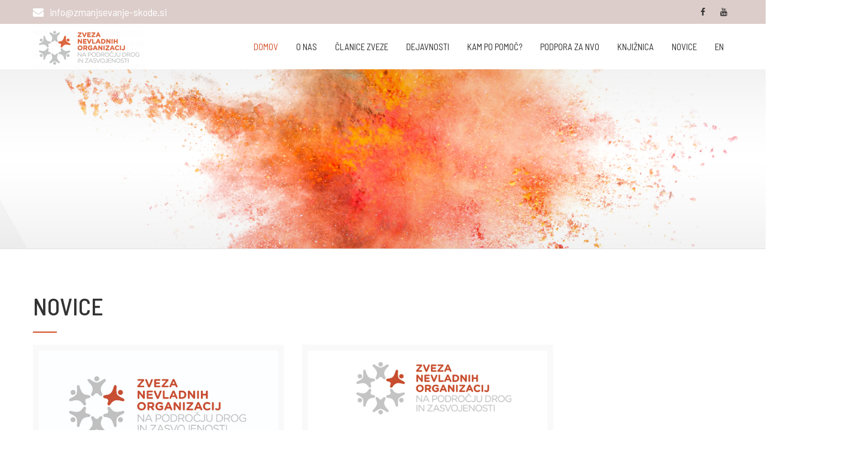

--- FILE ---
content_type: text/html; charset=UTF-8
request_url: https://www.zmanjsevanje-skode.si/
body_size: 13254
content:
<!DOCTYPE html>
<html lang="sl-SI" prefix="og: http://ogp.me/ns# fb: http://ogp.me/ns/fb#">
<head>
	<meta charset="UTF-8">
	
	<!-- Latest IE rendering engine & Chrome Frame Meta Tags -->
	<!--[if IE]><meta http-equiv='X-UA-Compatible' content='IE=edge,chrome=1'><![endif]-->
	
	<link rel="profile" href="http://gmpg.org/xfn/11">
	<link rel="pingback" href="https://www.zmanjsevanje-skode.si/xmlrpc.php">
	<!--[if lt IE 9]>
	<script src="https://www.zmanjsevanje-skode.si/wp-content/themes/mist/js/plugins/html5.js"></script>
	<script src="https://www.zmanjsevanje-skode.si/wp-content/themes/mist/js/plugins/respond.min.js"></script>
	<![endif]--> 
	
	<!--[if lte IE 7]><script src="https://www.zmanjsevanje-skode.si/wp-content/themes/mist/js/plugins/icons-lte-ie7.js"></script><![endif]-->
	
	<meta name='robots' content='index, follow, max-image-preview:large, max-snippet:-1, max-video-preview:-1' />

	<!-- This site is optimized with the Yoast SEO plugin v19.9 - https://yoast.com/wordpress/plugins/seo/ -->
	<title>Domov - Zveza NVO</title>
	<link rel="canonical" href="https://www.zmanjsevanje-skode.si/" />
	<meta property="og:locale" content="sl_SI" />
	<meta property="og:type" content="website" />
	<meta property="og:title" content="Domov - Zveza NVO" />
	<meta property="og:url" content="https://www.zmanjsevanje-skode.si/" />
	<meta property="og:site_name" content="Zveza NVO" />
	<meta property="article:modified_time" content="2025-08-25T12:34:09+00:00" />
	<meta name="twitter:card" content="summary_large_image" />
	<meta name="twitter:label1" content="Est. reading time" />
	<meta name="twitter:data1" content="1 minuta" />
	<script type="application/ld+json" class="yoast-schema-graph">{"@context":"https://schema.org","@graph":[{"@type":"WebPage","@id":"https://www.zmanjsevanje-skode.si/","url":"https://www.zmanjsevanje-skode.si/","name":"Domov - Zveza NVO","isPartOf":{"@id":"https://www.zmanjsevanje-skode.si/#website"},"datePublished":"2019-06-06T07:24:54+00:00","dateModified":"2025-08-25T12:34:09+00:00","breadcrumb":{"@id":"https://www.zmanjsevanje-skode.si/#breadcrumb"},"inLanguage":"sl-SI","potentialAction":[{"@type":"ReadAction","target":["https://www.zmanjsevanje-skode.si/"]}]},{"@type":"BreadcrumbList","@id":"https://www.zmanjsevanje-skode.si/#breadcrumb","itemListElement":[{"@type":"ListItem","position":1,"name":"Domov"}]},{"@type":"WebSite","@id":"https://www.zmanjsevanje-skode.si/#website","url":"https://www.zmanjsevanje-skode.si/","name":"Zveza NVO","description":"","potentialAction":[{"@type":"SearchAction","target":{"@type":"EntryPoint","urlTemplate":"https://www.zmanjsevanje-skode.si/?s={search_term_string}"},"query-input":"required name=search_term_string"}],"inLanguage":"sl-SI"}]}</script>
	<!-- / Yoast SEO plugin. -->


<link rel='dns-prefetch' href='//fonts.googleapis.com' />
<link rel='dns-prefetch' href='//s.w.org' />
<link rel="alternate" type="application/rss+xml" title="Zveza NVO &raquo; Vir" href="https://www.zmanjsevanje-skode.si/feed/" />
<link rel="alternate" type="application/rss+xml" title="Zveza NVO &raquo; Vir komentarjev" href="https://www.zmanjsevanje-skode.si/comments/feed/" />
<link rel="alternate" type="application/rss+xml" title="Zveza NVO &raquo; Domov Vir komentarjev" href="https://www.zmanjsevanje-skode.si/sample-page/feed/" />
<meta name="viewport" content="width=device-width, initial-scale=1, maximum-scale=1" />
<meta property="og:title" content="Domov" />
<meta property="og:type" content="article" />
<meta property="og:url" content="https://www.zmanjsevanje-skode.si/" />
<meta property="og:site_name" content="Zveza NVO" />
<meta property="og:description" content="" />
<meta property="og:image" content="https://www.zmanjsevanje-skode.si/wp-content/uploads/2019/08/NVO-logo-01-e1566204224818.png" />
<script type="text/javascript">
window._wpemojiSettings = {"baseUrl":"https:\/\/s.w.org\/images\/core\/emoji\/14.0.0\/72x72\/","ext":".png","svgUrl":"https:\/\/s.w.org\/images\/core\/emoji\/14.0.0\/svg\/","svgExt":".svg","source":{"concatemoji":"https:\/\/www.zmanjsevanje-skode.si\/wp-includes\/js\/wp-emoji-release.min.js"}};
/*! This file is auto-generated */
!function(e,a,t){var n,r,o,i=a.createElement("canvas"),p=i.getContext&&i.getContext("2d");function s(e,t){var a=String.fromCharCode,e=(p.clearRect(0,0,i.width,i.height),p.fillText(a.apply(this,e),0,0),i.toDataURL());return p.clearRect(0,0,i.width,i.height),p.fillText(a.apply(this,t),0,0),e===i.toDataURL()}function c(e){var t=a.createElement("script");t.src=e,t.defer=t.type="text/javascript",a.getElementsByTagName("head")[0].appendChild(t)}for(o=Array("flag","emoji"),t.supports={everything:!0,everythingExceptFlag:!0},r=0;r<o.length;r++)t.supports[o[r]]=function(e){if(!p||!p.fillText)return!1;switch(p.textBaseline="top",p.font="600 32px Arial",e){case"flag":return s([127987,65039,8205,9895,65039],[127987,65039,8203,9895,65039])?!1:!s([55356,56826,55356,56819],[55356,56826,8203,55356,56819])&&!s([55356,57332,56128,56423,56128,56418,56128,56421,56128,56430,56128,56423,56128,56447],[55356,57332,8203,56128,56423,8203,56128,56418,8203,56128,56421,8203,56128,56430,8203,56128,56423,8203,56128,56447]);case"emoji":return!s([129777,127995,8205,129778,127999],[129777,127995,8203,129778,127999])}return!1}(o[r]),t.supports.everything=t.supports.everything&&t.supports[o[r]],"flag"!==o[r]&&(t.supports.everythingExceptFlag=t.supports.everythingExceptFlag&&t.supports[o[r]]);t.supports.everythingExceptFlag=t.supports.everythingExceptFlag&&!t.supports.flag,t.DOMReady=!1,t.readyCallback=function(){t.DOMReady=!0},t.supports.everything||(n=function(){t.readyCallback()},a.addEventListener?(a.addEventListener("DOMContentLoaded",n,!1),e.addEventListener("load",n,!1)):(e.attachEvent("onload",n),a.attachEvent("onreadystatechange",function(){"complete"===a.readyState&&t.readyCallback()})),(e=t.source||{}).concatemoji?c(e.concatemoji):e.wpemoji&&e.twemoji&&(c(e.twemoji),c(e.wpemoji)))}(window,document,window._wpemojiSettings);
</script>
<style type="text/css">
img.wp-smiley,
img.emoji {
	display: inline !important;
	border: none !important;
	box-shadow: none !important;
	height: 1em !important;
	width: 1em !important;
	margin: 0 0.07em !important;
	vertical-align: -0.1em !important;
	background: none !important;
	padding: 0 !important;
}
</style>
	<link rel='stylesheet' id='wp-block-library-css'  href='https://www.zmanjsevanje-skode.si/wp-includes/css/dist/block-library/style.min.css' type='text/css' media='all' />
<style id='wp-block-library-theme-inline-css' type='text/css'>
.wp-block-audio figcaption{color:#555;font-size:13px;text-align:center}.is-dark-theme .wp-block-audio figcaption{color:hsla(0,0%,100%,.65)}.wp-block-code{border:1px solid #ccc;border-radius:4px;font-family:Menlo,Consolas,monaco,monospace;padding:.8em 1em}.wp-block-embed figcaption{color:#555;font-size:13px;text-align:center}.is-dark-theme .wp-block-embed figcaption{color:hsla(0,0%,100%,.65)}.blocks-gallery-caption{color:#555;font-size:13px;text-align:center}.is-dark-theme .blocks-gallery-caption{color:hsla(0,0%,100%,.65)}.wp-block-image figcaption{color:#555;font-size:13px;text-align:center}.is-dark-theme .wp-block-image figcaption{color:hsla(0,0%,100%,.65)}.wp-block-pullquote{border-top:4px solid;border-bottom:4px solid;margin-bottom:1.75em;color:currentColor}.wp-block-pullquote__citation,.wp-block-pullquote cite,.wp-block-pullquote footer{color:currentColor;text-transform:uppercase;font-size:.8125em;font-style:normal}.wp-block-quote{border-left:.25em solid;margin:0 0 1.75em;padding-left:1em}.wp-block-quote cite,.wp-block-quote footer{color:currentColor;font-size:.8125em;position:relative;font-style:normal}.wp-block-quote.has-text-align-right{border-left:none;border-right:.25em solid;padding-left:0;padding-right:1em}.wp-block-quote.has-text-align-center{border:none;padding-left:0}.wp-block-quote.is-large,.wp-block-quote.is-style-large,.wp-block-quote.is-style-plain{border:none}.wp-block-search .wp-block-search__label{font-weight:700}:where(.wp-block-group.has-background){padding:1.25em 2.375em}.wp-block-separator.has-css-opacity{opacity:.4}.wp-block-separator{border:none;border-bottom:2px solid;margin-left:auto;margin-right:auto}.wp-block-separator.has-alpha-channel-opacity{opacity:1}.wp-block-separator:not(.is-style-wide):not(.is-style-dots){width:100px}.wp-block-separator.has-background:not(.is-style-dots){border-bottom:none;height:1px}.wp-block-separator.has-background:not(.is-style-wide):not(.is-style-dots){height:2px}.wp-block-table thead{border-bottom:3px solid}.wp-block-table tfoot{border-top:3px solid}.wp-block-table td,.wp-block-table th{padding:.5em;border:1px solid;word-break:normal}.wp-block-table figcaption{color:#555;font-size:13px;text-align:center}.is-dark-theme .wp-block-table figcaption{color:hsla(0,0%,100%,.65)}.wp-block-video figcaption{color:#555;font-size:13px;text-align:center}.is-dark-theme .wp-block-video figcaption{color:hsla(0,0%,100%,.65)}.wp-block-template-part.has-background{padding:1.25em 2.375em;margin-top:0;margin-bottom:0}
</style>
<style id='global-styles-inline-css' type='text/css'>
body{--wp--preset--color--black: #000000;--wp--preset--color--cyan-bluish-gray: #abb8c3;--wp--preset--color--white: #ffffff;--wp--preset--color--pale-pink: #f78da7;--wp--preset--color--vivid-red: #cf2e2e;--wp--preset--color--luminous-vivid-orange: #ff6900;--wp--preset--color--luminous-vivid-amber: #fcb900;--wp--preset--color--light-green-cyan: #7bdcb5;--wp--preset--color--vivid-green-cyan: #00d084;--wp--preset--color--pale-cyan-blue: #8ed1fc;--wp--preset--color--vivid-cyan-blue: #0693e3;--wp--preset--color--vivid-purple: #9b51e0;--wp--preset--gradient--vivid-cyan-blue-to-vivid-purple: linear-gradient(135deg,rgba(6,147,227,1) 0%,rgb(155,81,224) 100%);--wp--preset--gradient--light-green-cyan-to-vivid-green-cyan: linear-gradient(135deg,rgb(122,220,180) 0%,rgb(0,208,130) 100%);--wp--preset--gradient--luminous-vivid-amber-to-luminous-vivid-orange: linear-gradient(135deg,rgba(252,185,0,1) 0%,rgba(255,105,0,1) 100%);--wp--preset--gradient--luminous-vivid-orange-to-vivid-red: linear-gradient(135deg,rgba(255,105,0,1) 0%,rgb(207,46,46) 100%);--wp--preset--gradient--very-light-gray-to-cyan-bluish-gray: linear-gradient(135deg,rgb(238,238,238) 0%,rgb(169,184,195) 100%);--wp--preset--gradient--cool-to-warm-spectrum: linear-gradient(135deg,rgb(74,234,220) 0%,rgb(151,120,209) 20%,rgb(207,42,186) 40%,rgb(238,44,130) 60%,rgb(251,105,98) 80%,rgb(254,248,76) 100%);--wp--preset--gradient--blush-light-purple: linear-gradient(135deg,rgb(255,206,236) 0%,rgb(152,150,240) 100%);--wp--preset--gradient--blush-bordeaux: linear-gradient(135deg,rgb(254,205,165) 0%,rgb(254,45,45) 50%,rgb(107,0,62) 100%);--wp--preset--gradient--luminous-dusk: linear-gradient(135deg,rgb(255,203,112) 0%,rgb(199,81,192) 50%,rgb(65,88,208) 100%);--wp--preset--gradient--pale-ocean: linear-gradient(135deg,rgb(255,245,203) 0%,rgb(182,227,212) 50%,rgb(51,167,181) 100%);--wp--preset--gradient--electric-grass: linear-gradient(135deg,rgb(202,248,128) 0%,rgb(113,206,126) 100%);--wp--preset--gradient--midnight: linear-gradient(135deg,rgb(2,3,129) 0%,rgb(40,116,252) 100%);--wp--preset--duotone--dark-grayscale: url('#wp-duotone-dark-grayscale');--wp--preset--duotone--grayscale: url('#wp-duotone-grayscale');--wp--preset--duotone--purple-yellow: url('#wp-duotone-purple-yellow');--wp--preset--duotone--blue-red: url('#wp-duotone-blue-red');--wp--preset--duotone--midnight: url('#wp-duotone-midnight');--wp--preset--duotone--magenta-yellow: url('#wp-duotone-magenta-yellow');--wp--preset--duotone--purple-green: url('#wp-duotone-purple-green');--wp--preset--duotone--blue-orange: url('#wp-duotone-blue-orange');--wp--preset--font-size--small: 13px;--wp--preset--font-size--medium: 20px;--wp--preset--font-size--large: 36px;--wp--preset--font-size--x-large: 42px;}.has-black-color{color: var(--wp--preset--color--black) !important;}.has-cyan-bluish-gray-color{color: var(--wp--preset--color--cyan-bluish-gray) !important;}.has-white-color{color: var(--wp--preset--color--white) !important;}.has-pale-pink-color{color: var(--wp--preset--color--pale-pink) !important;}.has-vivid-red-color{color: var(--wp--preset--color--vivid-red) !important;}.has-luminous-vivid-orange-color{color: var(--wp--preset--color--luminous-vivid-orange) !important;}.has-luminous-vivid-amber-color{color: var(--wp--preset--color--luminous-vivid-amber) !important;}.has-light-green-cyan-color{color: var(--wp--preset--color--light-green-cyan) !important;}.has-vivid-green-cyan-color{color: var(--wp--preset--color--vivid-green-cyan) !important;}.has-pale-cyan-blue-color{color: var(--wp--preset--color--pale-cyan-blue) !important;}.has-vivid-cyan-blue-color{color: var(--wp--preset--color--vivid-cyan-blue) !important;}.has-vivid-purple-color{color: var(--wp--preset--color--vivid-purple) !important;}.has-black-background-color{background-color: var(--wp--preset--color--black) !important;}.has-cyan-bluish-gray-background-color{background-color: var(--wp--preset--color--cyan-bluish-gray) !important;}.has-white-background-color{background-color: var(--wp--preset--color--white) !important;}.has-pale-pink-background-color{background-color: var(--wp--preset--color--pale-pink) !important;}.has-vivid-red-background-color{background-color: var(--wp--preset--color--vivid-red) !important;}.has-luminous-vivid-orange-background-color{background-color: var(--wp--preset--color--luminous-vivid-orange) !important;}.has-luminous-vivid-amber-background-color{background-color: var(--wp--preset--color--luminous-vivid-amber) !important;}.has-light-green-cyan-background-color{background-color: var(--wp--preset--color--light-green-cyan) !important;}.has-vivid-green-cyan-background-color{background-color: var(--wp--preset--color--vivid-green-cyan) !important;}.has-pale-cyan-blue-background-color{background-color: var(--wp--preset--color--pale-cyan-blue) !important;}.has-vivid-cyan-blue-background-color{background-color: var(--wp--preset--color--vivid-cyan-blue) !important;}.has-vivid-purple-background-color{background-color: var(--wp--preset--color--vivid-purple) !important;}.has-black-border-color{border-color: var(--wp--preset--color--black) !important;}.has-cyan-bluish-gray-border-color{border-color: var(--wp--preset--color--cyan-bluish-gray) !important;}.has-white-border-color{border-color: var(--wp--preset--color--white) !important;}.has-pale-pink-border-color{border-color: var(--wp--preset--color--pale-pink) !important;}.has-vivid-red-border-color{border-color: var(--wp--preset--color--vivid-red) !important;}.has-luminous-vivid-orange-border-color{border-color: var(--wp--preset--color--luminous-vivid-orange) !important;}.has-luminous-vivid-amber-border-color{border-color: var(--wp--preset--color--luminous-vivid-amber) !important;}.has-light-green-cyan-border-color{border-color: var(--wp--preset--color--light-green-cyan) !important;}.has-vivid-green-cyan-border-color{border-color: var(--wp--preset--color--vivid-green-cyan) !important;}.has-pale-cyan-blue-border-color{border-color: var(--wp--preset--color--pale-cyan-blue) !important;}.has-vivid-cyan-blue-border-color{border-color: var(--wp--preset--color--vivid-cyan-blue) !important;}.has-vivid-purple-border-color{border-color: var(--wp--preset--color--vivid-purple) !important;}.has-vivid-cyan-blue-to-vivid-purple-gradient-background{background: var(--wp--preset--gradient--vivid-cyan-blue-to-vivid-purple) !important;}.has-light-green-cyan-to-vivid-green-cyan-gradient-background{background: var(--wp--preset--gradient--light-green-cyan-to-vivid-green-cyan) !important;}.has-luminous-vivid-amber-to-luminous-vivid-orange-gradient-background{background: var(--wp--preset--gradient--luminous-vivid-amber-to-luminous-vivid-orange) !important;}.has-luminous-vivid-orange-to-vivid-red-gradient-background{background: var(--wp--preset--gradient--luminous-vivid-orange-to-vivid-red) !important;}.has-very-light-gray-to-cyan-bluish-gray-gradient-background{background: var(--wp--preset--gradient--very-light-gray-to-cyan-bluish-gray) !important;}.has-cool-to-warm-spectrum-gradient-background{background: var(--wp--preset--gradient--cool-to-warm-spectrum) !important;}.has-blush-light-purple-gradient-background{background: var(--wp--preset--gradient--blush-light-purple) !important;}.has-blush-bordeaux-gradient-background{background: var(--wp--preset--gradient--blush-bordeaux) !important;}.has-luminous-dusk-gradient-background{background: var(--wp--preset--gradient--luminous-dusk) !important;}.has-pale-ocean-gradient-background{background: var(--wp--preset--gradient--pale-ocean) !important;}.has-electric-grass-gradient-background{background: var(--wp--preset--gradient--electric-grass) !important;}.has-midnight-gradient-background{background: var(--wp--preset--gradient--midnight) !important;}.has-small-font-size{font-size: var(--wp--preset--font-size--small) !important;}.has-medium-font-size{font-size: var(--wp--preset--font-size--medium) !important;}.has-large-font-size{font-size: var(--wp--preset--font-size--large) !important;}.has-x-large-font-size{font-size: var(--wp--preset--font-size--x-large) !important;}
</style>
<link rel='stylesheet' id='rs-plugin-settings-css'  href='https://www.zmanjsevanje-skode.si/wp-content/plugins/revslider/public/assets/css/rs6.css' type='text/css' media='all' />
<style id='rs-plugin-settings-inline-css' type='text/css'>
#rs-demo-id {}
</style>
<link rel='stylesheet' id='zozo-theme-style-css'  href='https://www.zmanjsevanje-skode.si/wp-content/themes/mist/style.css' type='text/css' media='all' />
<link rel='stylesheet' id='child-style-css'  href='https://www.zmanjsevanje-skode.si/wp-content/themes/mist-child/style.css' type='text/css' media='all' />
<link rel='stylesheet' id='js_composer_front-css'  href='https://www.zmanjsevanje-skode.si/wp-content/plugins/js_composer/assets/css/js_composer.min.css' type='text/css' media='all' />
<link rel='stylesheet' id='zozo-main-min-style-css'  href='https://www.zmanjsevanje-skode.si/wp-content/themes/mist/css/main-min.css' type='text/css' media='all' />
<link rel='stylesheet' id='zozo-visual-composer-extend-css'  href='https://www.zmanjsevanje-skode.si/wp-content/themes/mist/css/plugins/visual-composer.css' type='text/css' media='all' />
<link rel='stylesheet' id='zozo-color-scheme-style-css'  href='https://www.zmanjsevanje-skode.si/wp-content/themes/mist/color-schemes/brown.css' type='text/css' media='all' />
<link rel='stylesheet' id='zozo-theme-responsive-style-css'  href='https://www.zmanjsevanje-skode.si/wp-content/themes/mist/css/responsive.css' type='text/css' media='all' />
<link rel='stylesheet' id='zozo-custom-css-css'  href='//www.zmanjsevanje-skode.si/wp-content/uploads/mist/theme_1.css' type='text/css' media='all' />
<link rel='stylesheet' id='zozo-shortcodes-css'  href='https://www.zmanjsevanje-skode.si/wp-content/plugins/zozothemes-core/shortcodes.css' type='text/css' media='all' />
<link rel='stylesheet' id='bsf-icomoonpack1-css'  href='https://www.zmanjsevanje-skode.si/wp-content/uploads/smile_fonts/icomoonpack1/icomoonpack1.css' type='text/css' media='all' />
<link rel='stylesheet' id='bsf-icomoonpack2-css'  href='https://www.zmanjsevanje-skode.si/wp-content/uploads/smile_fonts/icomoonpack2/icomoonpack2.css' type='text/css' media='all' />
<link rel='stylesheet' id='bsf-icomoonpack3-css'  href='https://www.zmanjsevanje-skode.si/wp-content/uploads/smile_fonts/icomoonpack3/icomoonpack3.css' type='text/css' media='all' />
<link rel='stylesheet' id='redux-google-fonts-zozo_options-css'  href='https://fonts.googleapis.com/css?family=Barlow+Semi+Condensed%3A100%2C200%2C300%2C400%2C500%2C600%2C700%2C800%2C900%2C100italic%2C200italic%2C300italic%2C400italic%2C500italic%2C600italic%2C700italic%2C800italic%2C900italic' type='text/css' media='all' />
<script type='text/javascript' src='https://www.zmanjsevanje-skode.si/wp-includes/js/jquery/jquery.min.js' id='jquery-core-js'></script>
<script type='text/javascript' src='https://www.zmanjsevanje-skode.si/wp-includes/js/jquery/jquery-migrate.min.js' id='jquery-migrate-js'></script>
<script type='text/javascript' src='https://www.zmanjsevanje-skode.si/wp-content/plugins/revslider/public/assets/js/revolution.tools.min.js' id='tp-tools-js'></script>
<script type='text/javascript' src='https://www.zmanjsevanje-skode.si/wp-content/plugins/revslider/public/assets/js/rs6.min.js' id='revmin-js'></script>
<link rel="https://api.w.org/" href="https://www.zmanjsevanje-skode.si/wp-json/" /><link rel="alternate" type="application/json" href="https://www.zmanjsevanje-skode.si/wp-json/wp/v2/pages/2" /><link rel="EditURI" type="application/rsd+xml" title="RSD" href="https://www.zmanjsevanje-skode.si/xmlrpc.php?rsd" />
<link rel="wlwmanifest" type="application/wlwmanifest+xml" href="https://www.zmanjsevanje-skode.si/wp-includes/wlwmanifest.xml" /> 
<meta name="generator" content="WordPress 6.0.3" />
<link rel='shortlink' href='https://www.zmanjsevanje-skode.si/' />
<link rel="alternate" type="application/json+oembed" href="https://www.zmanjsevanje-skode.si/wp-json/oembed/1.0/embed?url=https%3A%2F%2Fwww.zmanjsevanje-skode.si%2F" />
<link rel="alternate" type="text/xml+oembed" href="https://www.zmanjsevanje-skode.si/wp-json/oembed/1.0/embed?url=https%3A%2F%2Fwww.zmanjsevanje-skode.si%2F&#038;format=xml" />
<!-- Custom CSS -->
<style type="text/css">.theme-features-list .zozo-feature-box.style-default-box .grid-text-left .grid-icon-wrapper {
    padding-right: 30px;
}
.theme-features-list .grid-desc > p {
    color: #555;
}
.theme-features-list .vc-inner-row-section{
     margin-bottom: 40px;
}
.btn-rev-slider:hover a, .btn-rev-slider a:focus{
    color: #ffc400;
}
.vc-match-height-inner-row .vc_column_inner {
    height: 100% !important;
}
/* Responsive */
@media only screen and (max-width:1024px) and (min-width:768px) {
    .hero-title {
        font-size: 24px !important;
    }
}
.zozo-sticky-logo {
    width: 150px;
}
#main-menu {
    text-transform: uppercase;
}
.zozo-main-nav > li > a {
    font-size: 15px;
}
.team-item-img {
    display: none;
}
@media only screen and (max-width: 1200px) {
    .page-title-section .page-title-breadcrumbs, .page-title-section.page-titlealign-right .page-title-breadcrumbs {
        position: relative;
        right: auto;
        width: 100%;
        margin: 20px 0 10px;
    }
}
@media only screen and (min-width: 1200px) {
    h1.entry-title, .page-title-section .page-title-captions h1.entry-title {
        max-width: 40%;
        line-height: 1;
    }
}
.grid-item a {
    color: inherit;
}
.portfolio-mask a:first-of-type {
    display: none;
}
.portfolio-box {
    display: none;
}
.portfolio-desc-title {
    display: none;
}

body.archive .entry-meta-wrapper, body.archive .entry-footer {
    display: none;
}
.single-post .page-title-section .page-title-breadcrumbs {
    width: auto;
}
.single-post .page-title-captions {
    width: auto;
}
.entry-meta, .author-info {
    display: none;
}
body.single-post .entry-meta {
    display: block;
}
body.single-post .entry-meta li:not(.posted-date) {
    display: none;
}</style>
<style type="text/css">.recentcomments a{display:inline !important;padding:0 !important;margin:0 !important;}</style><meta name="generator" content="Powered by WPBakery Page Builder - drag and drop page builder for WordPress."/>
<meta name="generator" content="Powered by Slider Revolution 6.1.5 - responsive, Mobile-Friendly Slider Plugin for WordPress with comfortable drag and drop interface." />
<script type="text/javascript">function setREVStartSize(t){try{var h,e=document.getElementById(t.c).parentNode.offsetWidth;if(e=0===e||isNaN(e)?window.innerWidth:e,t.tabw=void 0===t.tabw?0:parseInt(t.tabw),t.thumbw=void 0===t.thumbw?0:parseInt(t.thumbw),t.tabh=void 0===t.tabh?0:parseInt(t.tabh),t.thumbh=void 0===t.thumbh?0:parseInt(t.thumbh),t.tabhide=void 0===t.tabhide?0:parseInt(t.tabhide),t.thumbhide=void 0===t.thumbhide?0:parseInt(t.thumbhide),t.mh=void 0===t.mh||""==t.mh||"auto"===t.mh?0:parseInt(t.mh,0),"fullscreen"===t.layout||"fullscreen"===t.l)h=Math.max(t.mh,window.innerHeight);else{for(var i in t.gw=Array.isArray(t.gw)?t.gw:[t.gw],t.rl)void 0!==t.gw[i]&&0!==t.gw[i]||(t.gw[i]=t.gw[i-1]);for(var i in t.gh=void 0===t.el||""===t.el||Array.isArray(t.el)&&0==t.el.length?t.gh:t.el,t.gh=Array.isArray(t.gh)?t.gh:[t.gh],t.rl)void 0!==t.gh[i]&&0!==t.gh[i]||(t.gh[i]=t.gh[i-1]);var r,a=new Array(t.rl.length),n=0;for(var i in t.tabw=t.tabhide>=e?0:t.tabw,t.thumbw=t.thumbhide>=e?0:t.thumbw,t.tabh=t.tabhide>=e?0:t.tabh,t.thumbh=t.thumbhide>=e?0:t.thumbh,t.rl)a[i]=t.rl[i]<window.innerWidth?0:t.rl[i];for(var i in r=a[0],a)r>a[i]&&0<a[i]&&(r=a[i],n=i);var d=e>t.gw[n]+t.tabw+t.thumbw?1:(e-(t.tabw+t.thumbw))/t.gw[n];h=t.gh[n]*d+(t.tabh+t.thumbh)}void 0===window.rs_init_css&&(window.rs_init_css=document.head.appendChild(document.createElement("style"))),document.getElementById(t.c).height=h,window.rs_init_css.innerHTML+="#"+t.c+"_wrapper { height: "+h+"px }"}catch(t){console.log("Failure at Presize of Slider:"+t)}};</script>
<style type="text/css" data-type="vc_shortcodes-custom-css">.vc_custom_1642677016487{padding-top: 0px !important;}</style><noscript><style> .wpb_animate_when_almost_visible { opacity: 1; }</style></noscript></head>

<body class="home page-template-default page page-id-2 wp-embed-responsive fullwidth hide-title-bar-yes footer-default header-is-sticky header-mobile-is-sticky no-mobile-slidingbar rev-position-header-below  one-col wpb-js-composer js-comp-ver-6.10.0 vc_responsive">
	
	<div class="pageloader">
		<div class="zozo-loader">
			<div class="zozo-loader-inner ball-clip-rotate">
				<div></div>
			</div>
		</div>
	</div>

<div id="zozo_wrapper" class="wrapper-class">
		
		
		
			<div id="header" class="header-section type-header-1 header-skin-light header-no-transparent">
						
				
<div id="header-top-bar" class="header-top-section navbar">				
	<div class="container">
		<!-- ==================== Toggle Icon ==================== -->
		<div class="navbar-header nav-respons">
			<button type="button" aria-expanded="false" class="navbar-toggle collapsed" data-toggle="collapse" data-target=".zozo-topnavbar-collapse">
				<span class="sr-only">Toggle navigation</span>
				<span class="icon-bar"></span>
				<span class="icon-bar"></span>
				<span class="icon-bar"></span>
			</button>
		</div>

		<div class="navbar-collapse zozo-topnavbar-collapse collapse">
			<!-- ==================== Header Top Bar Left ==================== -->
			<ul class="nav navbar-nav zozo-top-left">
				<li><div id="header-contact-info" class="top-contact-info"><ul class="header-contact-details"><li class="header-email"><a href="mailto:info@zmanjsevanje-skode.si">info@zmanjsevanje-skode.si</a></li></ul></div></li>
			</ul>
			
						<!-- ==================== Header Top Bar Right ==================== -->
			<ul class="nav navbar-nav navbar-right zozo-top-right">
				<li><div id="header-sidebar-social" class="sidebar-social"><ul class="zozo-social-icons soc-icon-transparent"><li class="facebook"><a target="_self" href="https://www.facebook.com/zvezaNVOpdz/"><i class="fa fa-facebook"></i></a></li><li class="youtube"><a target="_self" href="https://www.youtube.com/channel/UCt7BoZGAM0rkcgT918EEx7A"><i class="fa fa-youtube"></i></a></li></ul></div></li>
			</ul>
					</div>
	</div><!-- .container -->
</div>
		
<div id="header-main" class="header-main-section navbar">
	<div class="container">				
			 	
		<!-- ============ Logo ============ -->
		<div class="navbar-header nav-respons zozo-logo zozo-has-sticky-logo zozo-no-mobile-logo">
			<!-- ==================== Toggle Icon ==================== -->
			<button type="button" aria-expanded="false" class="navbar-toggle collapsed" data-toggle="collapse" data-target=".zozo-mainnavbar-collapse">
				<span class="sr-only">Toggle navigation</span>
				<span class="icon-bar"></span>
				<span class="icon-bar"></span>
				<span class="icon-bar"></span>
			</button>
				
			<a href="https://www.zmanjsevanje-skode.si/" class="navbar-brand" title="Zveza NVO - " rel="home">
				<img class="img-responsive zozo-standard-logo" src="https://www.zmanjsevanje-skode.si/wp-content/uploads/2019/08/NVO-logo-01-e1566204224818.png" alt="Zveza NVO" width="188" height="76" />				<img class="img-responsive zozo-sticky-logo" src="https://www.zmanjsevanje-skode.si/wp-content/uploads/2019/08/NVO-logo-01-e1566204224818.png" alt="Zveza NVO" width="188" height="76" />							</a>
		</div>
		
		<div class="navbar-collapse zozo-mainnavbar-collapse collapse zozo-header-main-bar">
			<!-- ==================== Header Right ==================== -->
			<ul class="nav navbar-nav navbar-right zozo-main-bar">
				<li><div class="hidden-xs"><div id="main-nav-container" class="main-nav main-menu-container"><ul id="main-menu" class="nav navbar-nav navbar-main zozo-main-nav"><li id="menu-item-26" class="menu-item menu-item-type-post_type menu-item-object-page menu-item-home current-menu-item page_item page-item-2 current_page_item menu-item-26 active"><a title="Domov" href="https://www.zmanjsevanje-skode.si/">Domov</a></li>
<li id="menu-item-25" class="menu-item menu-item-type-post_type menu-item-object-page menu-item-25"><a title="O nas" href="https://www.zmanjsevanje-skode.si/o-nas/">O nas</a></li>
<li id="menu-item-23" class="menu-item menu-item-type-post_type menu-item-object-page menu-item-23"><a title="Članice zveze" href="https://www.zmanjsevanje-skode.si/clanice-zveze/">Članice zveze</a></li>
<li id="menu-item-24" class="menu-item menu-item-type-post_type menu-item-object-page menu-item-has-children menu-item-24 dropdown"><a title="Dejavnosti" href="https://www.zmanjsevanje-skode.si/dejavnosti/" class="dropdown-toggle">Dejavnosti <span class="caret"></span></a>
<ul role="menu" class=" dropdown-menu sub-nav">
	<li id="menu-item-565" class="menu-item menu-item-type-post_type menu-item-object-page menu-item-has-children menu-item-565 dropdown"><a title="Izzivi odprte scene" href="https://www.zmanjsevanje-skode.si/dejavnosti/odprta-scena/">Izzivi odprte scene</a>
	<ul role="menu" class=" sub-menu sub-nav">
		<li id="menu-item-775" class="menu-item menu-item-type-post_type menu-item-object-page menu-item-775"><a title="Konferenca Varna mesta: sobivanje vseh deležnikov" href="https://www.zmanjsevanje-skode.si/dejavnosti/odprta-scena/konferenca-varna-mesta-sobivanje-vseh-deleznikov/">Konferenca Varna mesta: sobivanje vseh deležnikov</a></li>
		<li id="menu-item-778" class="menu-item menu-item-type-post_type menu-item-object-page menu-item-778"><a title="Konferenca Zdravstveno in socialno varstvo z roko v roki pri obvladovanju izzivov »odprte scene«" href="https://www.zmanjsevanje-skode.si/dejavnosti/odprta-scena/konferenca-zdravstveno-in-socialno-varstvo-z-roko-v-roki-pri-obvladovanju-izzivov-odprte-scene/">Konferenca Zdravstveno in socialno varstvo z roko v roki pri obvladovanju izzivov »odprte scene«</a></li>
		<li id="menu-item-781" class="menu-item menu-item-type-post_type menu-item-object-page menu-item-781"><a title="Struktura in potrebe uporabnikov na območju MOL" href="https://www.zmanjsevanje-skode.si/dejavnosti/odprta-scena/struktura-in-potrebe-uporabnikov-na-obmocju-mol/">Struktura in potrebe uporabnikov na območju MOL</a></li>
	</ul>
</li>
	<li id="menu-item-566" class="menu-item menu-item-type-post_type menu-item-object-page menu-item-566"><a title="Sodelovanje v Komisiji Vlade RS za droge" href="https://www.zmanjsevanje-skode.si/dejavnosti/sodelovanje-v-komisiji-vlade-rs-za-droge/">Sodelovanje v Komisiji Vlade RS za droge</a></li>
	<li id="menu-item-567" class="menu-item menu-item-type-post_type menu-item-object-page menu-item-has-children menu-item-567 dropdown"><a title="Strokovna srečanja in izobraževanja" href="https://www.zmanjsevanje-skode.si/dejavnosti/strokovna-srecanja-in-izobrazevanja/">Strokovna srečanja in izobraževanja</a>
	<ul role="menu" class=" sub-menu sub-nav">
		<li id="menu-item-628" class="menu-item menu-item-type-post_type menu-item-object-page menu-item-628"><a title="Še ena konferenca o uporabi drog med mladimi?" href="https://www.zmanjsevanje-skode.si/dejavnosti/strokovna-srecanja-in-izobrazevanja/se-ena-konferenca-o-uporabi-drog-med-mladimi/">Še ena konferenca o uporabi drog med mladimi?</a></li>
		<li id="menu-item-627" class="menu-item menu-item-type-post_type menu-item-object-page menu-item-627"><a title="Koncept zmanjševanja škode in kultura uživanja drog" href="https://www.zmanjsevanje-skode.si/dejavnosti/strokovna-srecanja-in-izobrazevanja/koncept-zmanjsevanja-skode-in-kultura-uzivanja-drog/">Koncept zmanjševanja škode in kultura uživanja drog</a></li>
		<li id="menu-item-629" class="menu-item menu-item-type-post_type menu-item-object-page menu-item-629"><a title="Brezpogojna streha" href="https://www.zmanjsevanje-skode.si/dejavnosti/strokovna-srecanja-in-izobrazevanja/brezpogojna-streha/">Brezpogojna streha</a></li>
		<li id="menu-item-1356" class="menu-item menu-item-type-post_type menu-item-object-page menu-item-1356"><a title="Slovenski nacionalni program na področju drog – včeraj in jutri." href="https://www.zmanjsevanje-skode.si/dejavnosti/strokovna-srecanja-in-izobrazevanja/slovenski-nacionalni-program-na-podrocju-drog-vceraj-in-jutri/">Slovenski nacionalni program na področju drog – včeraj in jutri.</a></li>
		<li id="menu-item-1355" class="menu-item menu-item-type-post_type menu-item-object-page menu-item-1355"><a title="Krasni novi svet" href="https://www.zmanjsevanje-skode.si/dejavnosti/strokovna-srecanja-in-izobrazevanja/krasni-novi-svet/">Krasni novi svet</a></li>
	</ul>
</li>
</ul>
</li>
<li id="menu-item-22" class="menu-item menu-item-type-post_type menu-item-object-page menu-item-22"><a title="Kam po pomoč?" href="https://www.zmanjsevanje-skode.si/kam-po-pomoc/">Kam po pomoč?</a></li>
<li id="menu-item-373" class="menu-item menu-item-type-post_type menu-item-object-page menu-item-373"><a title="Podpora za NVO" href="https://www.zmanjsevanje-skode.si/podpora-za-nvo/">Podpora za NVO</a></li>
<li id="menu-item-21" class="menu-item menu-item-type-post_type menu-item-object-page menu-item-21"><a title="Knjižnica" href="https://www.zmanjsevanje-skode.si/knjiznica/">Knjižnica</a></li>
<li id="menu-item-20" class="menu-item menu-item-type-taxonomy menu-item-object-category menu-item-20"><a title="Novice" href="https://www.zmanjsevanje-skode.si/novice/">Novice</a></li>
<li id="menu-item-86" class="menu-item menu-item-type-post_type menu-item-object-page menu-item-86"><a title="EN" href="https://www.zmanjsevanje-skode.si/en/">EN</a></li>
</ul></div></div><div id="main-mobile-menu-wrapper" class="visible-xs mobile-menu"><div id="main-mobile-nav" class="main-nav main-mobile-nav main-menu-navigation"><ul id="main-mobile-menu" class="nav navbar-nav navbar-main zozo-main-nav"><li class="menu-item menu-item-type-post_type menu-item-object-page menu-item-home current-menu-item page_item page-item-2 current_page_item menu-item-26 active"><a title="Domov" href="https://www.zmanjsevanje-skode.si/">Domov</a></li>
<li class="menu-item menu-item-type-post_type menu-item-object-page menu-item-25"><a title="O nas" href="https://www.zmanjsevanje-skode.si/o-nas/">O nas</a></li>
<li class="menu-item menu-item-type-post_type menu-item-object-page menu-item-23"><a title="Članice zveze" href="https://www.zmanjsevanje-skode.si/clanice-zveze/">Članice zveze</a></li>
<li class="menu-item menu-item-type-post_type menu-item-object-page menu-item-has-children menu-item-24 dropdown "><a title="Dejavnosti" href="https://www.zmanjsevanje-skode.si/dejavnosti/">Dejavnosti</a><span class="menu-toggler" data-toggle="collapse" data-target=".collapse-24">
				<i class="fa fa-angle-down"></i>
				</span>
<ul role="menu" class="mobile-sub-menu collapse collapse-24 ">
	<li class="menu-item menu-item-type-post_type menu-item-object-page menu-item-has-children menu-item-565 dropdown "><a title="Izzivi odprte scene" href="https://www.zmanjsevanje-skode.si/dejavnosti/odprta-scena/">Izzivi odprte scene</a><span class="menu-toggler" data-toggle="collapse" data-target=".collapse-565">
				<i class="fa fa-angle-down"></i>
				</span>
	<ul role="menu" class="mobile-sub-menu collapse collapse-565 ">
		<li class="menu-item menu-item-type-post_type menu-item-object-page menu-item-775"><a title="Konferenca Varna mesta: sobivanje vseh deležnikov" href="https://www.zmanjsevanje-skode.si/dejavnosti/odprta-scena/konferenca-varna-mesta-sobivanje-vseh-deleznikov/">Konferenca Varna mesta: sobivanje vseh deležnikov</a></li>
		<li class="menu-item menu-item-type-post_type menu-item-object-page menu-item-778"><a title="Konferenca Zdravstveno in socialno varstvo z roko v roki pri obvladovanju izzivov »odprte scene«" href="https://www.zmanjsevanje-skode.si/dejavnosti/odprta-scena/konferenca-zdravstveno-in-socialno-varstvo-z-roko-v-roki-pri-obvladovanju-izzivov-odprte-scene/">Konferenca Zdravstveno in socialno varstvo z roko v roki pri obvladovanju izzivov »odprte scene«</a></li>
		<li class="menu-item menu-item-type-post_type menu-item-object-page menu-item-781"><a title="Struktura in potrebe uporabnikov na območju MOL" href="https://www.zmanjsevanje-skode.si/dejavnosti/odprta-scena/struktura-in-potrebe-uporabnikov-na-obmocju-mol/">Struktura in potrebe uporabnikov na območju MOL</a></li>
	</ul>
</li>
	<li class="menu-item menu-item-type-post_type menu-item-object-page menu-item-566"><a title="Sodelovanje v Komisiji Vlade RS za droge" href="https://www.zmanjsevanje-skode.si/dejavnosti/sodelovanje-v-komisiji-vlade-rs-za-droge/">Sodelovanje v Komisiji Vlade RS za droge</a></li>
	<li class="menu-item menu-item-type-post_type menu-item-object-page menu-item-has-children menu-item-567 dropdown "><a title="Strokovna srečanja in izobraževanja" href="https://www.zmanjsevanje-skode.si/dejavnosti/strokovna-srecanja-in-izobrazevanja/">Strokovna srečanja in izobraževanja</a><span class="menu-toggler" data-toggle="collapse" data-target=".collapse-567">
				<i class="fa fa-angle-down"></i>
				</span>
	<ul role="menu" class="mobile-sub-menu collapse collapse-567 ">
		<li class="menu-item menu-item-type-post_type menu-item-object-page menu-item-628"><a title="Še ena konferenca o uporabi drog med mladimi?" href="https://www.zmanjsevanje-skode.si/dejavnosti/strokovna-srecanja-in-izobrazevanja/se-ena-konferenca-o-uporabi-drog-med-mladimi/">Še ena konferenca o uporabi drog med mladimi?</a></li>
		<li class="menu-item menu-item-type-post_type menu-item-object-page menu-item-627"><a title="Koncept zmanjševanja škode in kultura uživanja drog" href="https://www.zmanjsevanje-skode.si/dejavnosti/strokovna-srecanja-in-izobrazevanja/koncept-zmanjsevanja-skode-in-kultura-uzivanja-drog/">Koncept zmanjševanja škode in kultura uživanja drog</a></li>
		<li class="menu-item menu-item-type-post_type menu-item-object-page menu-item-629"><a title="Brezpogojna streha" href="https://www.zmanjsevanje-skode.si/dejavnosti/strokovna-srecanja-in-izobrazevanja/brezpogojna-streha/">Brezpogojna streha</a></li>
		<li class="menu-item menu-item-type-post_type menu-item-object-page menu-item-1356"><a title="Slovenski nacionalni program na področju drog – včeraj in jutri." href="https://www.zmanjsevanje-skode.si/dejavnosti/strokovna-srecanja-in-izobrazevanja/slovenski-nacionalni-program-na-podrocju-drog-vceraj-in-jutri/">Slovenski nacionalni program na področju drog – včeraj in jutri.</a></li>
		<li class="menu-item menu-item-type-post_type menu-item-object-page menu-item-1355"><a title="Krasni novi svet" href="https://www.zmanjsevanje-skode.si/dejavnosti/strokovna-srecanja-in-izobrazevanja/krasni-novi-svet/">Krasni novi svet</a></li>
	</ul>
</li>
</ul>
</li>
<li class="menu-item menu-item-type-post_type menu-item-object-page menu-item-22"><a title="Kam po pomoč?" href="https://www.zmanjsevanje-skode.si/kam-po-pomoc/">Kam po pomoč?</a></li>
<li class="menu-item menu-item-type-post_type menu-item-object-page menu-item-373"><a title="Podpora za NVO" href="https://www.zmanjsevanje-skode.si/podpora-za-nvo/">Podpora za NVO</a></li>
<li class="menu-item menu-item-type-post_type menu-item-object-page menu-item-21"><a title="Knjižnica" href="https://www.zmanjsevanje-skode.si/knjiznica/">Knjižnica</a></li>
<li class="menu-item menu-item-type-taxonomy menu-item-object-category menu-item-20"><a title="Novice" href="https://www.zmanjsevanje-skode.si/novice/">Novice</a></li>
<li class="menu-item menu-item-type-post_type menu-item-object-page menu-item-86"><a title="EN" href="https://www.zmanjsevanje-skode.si/en/">EN</a></li>
</ul></div></div></li>
				
								
								
							</ul>
		</div>
	</div><!-- .container -->
</div><!-- .header-main-section -->			
					</div><!-- #header -->
		
	<div id="section-top" class="zozo-top-anchor"></div>
	
	<div class="zozo-revslider-section">
			<!-- START Home page REVOLUTION SLIDER 6.1.5 --><p class="rs-p-wp-fix"></p>
			<rs-module-wrap id="rev_slider_1_1_wrapper" data-source="gallery" style="background:transparent;padding:0;margin:0px auto;margin-top:0;margin-bottom:0;max-width:">
				<rs-module id="rev_slider_1_1" style="display:none;" data-version="6.1.5">
					<rs-slides>
						<rs-slide data-key="rs-4" data-title="Slide" data-anim="ei:d;eo:d;s:1000;r:0;t:fade;sl:0;">
							<img src="//www.zmanjsevanje-skode.si/wp-content/uploads/2020/01/ZNO-web3.jpg" title="ZNO-web3" width="1834" height="650" class="rev-slidebg" data-no-retina>
<!---->						</rs-slide>
					</rs-slides>
					<rs-progress class="rs-bottom" style="visibility: hidden !important;"></rs-progress>
				</rs-module>
				<script type="text/javascript">
					setREVStartSize({c: 'rev_slider_1_1',rl:[1240,1024,778,480],el:[300],gw:[1240],gh:[300],layout:'fullwidth',mh:"0"});
					var	revapi1,
						tpj;
					jQuery(function() {
						tpj = jQuery;
						if(tpj("#rev_slider_1_1").revolution == undefined){
							revslider_showDoubleJqueryError("#rev_slider_1_1");
						}else{
							revapi1 = tpj("#rev_slider_1_1").show().revolution({
								jsFileLocation:"//www.zmanjsevanje-skode.si/wp-content/plugins/revslider/public/assets/js/",
								visibilityLevels:"1240,1024,778,480",
								gridwidth:1240,
								gridheight:300,
								minHeight:"",
								spinner:"spinner0",
								editorheight:"300,768,960,720",
								responsiveLevels:"1240,1024,778,480",
								disableProgressBar:"on",
								navigation: {
									onHoverStop:false
								},
								fallbacks: {
									allowHTML5AutoPlayOnAndroid:true
								},
							});
						}
						
					});
				</script>
			</rs-module-wrap>
			<!-- END REVOLUTION SLIDER -->
</div>	
		
	<div id="main" class="main-section">
	
		<!-- ============ Page Header ============ -->
		
<!-- ============ Page Header ============ -->
<!-- ============ Page Header Ends ============ -->
<div class="container">
	<div id="main-wrapper" class="zozo-row row">
		<div id="single-sidebar-container" class="single-sidebar-container main-col-full">
			<div class="zozo-row row">	
				<div id="primary" class="content-area content-col-full">
					<div id="content" class="site-content">
														
								<div id="post-2" class="post-2 page type-page status-publish hentry">								
																		<div class="entry-content">
										<section class="wpb-content-wrapper">
	<section class="vc_row wpb_row vc_row-fluid vc_custom_1642677016487 vc-zozo-section typo-dark"><div class="zozo-vc-main-row-inner vc-normal-section"><div class="wpb_column vc_main_column vc_column_container vc_col-sm-9 typo-default"><div class="vc_column-inner "><div class="wpb_wrapper"><div class="vc_row wpb_row vc_inner vc_row-fluid"><div class="zozo-vc-row-inner vc-inner-row-section clearfix"><div class="wpb_column vc_column_inner vc_column_container vc_col-sm-4 typo-default"><div class="vc_column-inner "><div class="wpb_wrapper"><div class="zozo-parallax-header"><div class="parallax-header"><h2 class="parallax-title text-left">Novice</h2></div></div></div></div></div><div class="wpb_column vc_column_inner vc_column_container vc_col-sm-8 typo-default"><div class="vc_column-inner "><div class="wpb_wrapper"></div></div></div></div></div>
<div class="vc_grid-container-wrapper vc_clearfix vc_grid-animation-fadeIn">
	<div class="vc_grid-container vc_clearfix wpb_content_element vc_basic_grid" data-initial-loading-animation="fadeIn" data-vc-grid-settings="{&quot;page_id&quot;:2,&quot;style&quot;:&quot;all&quot;,&quot;action&quot;:&quot;vc_get_vc_grid_data&quot;,&quot;shortcode_id&quot;:&quot;1675397878702-cca2ca02-a18f-7&quot;,&quot;tag&quot;:&quot;vc_basic_grid&quot;}" data-vc-request="https://www.zmanjsevanje-skode.si/wp-admin/admin-ajax.php" data-vc-post-id="2" data-vc-public-nonce="7f49d4cc4b">
		<style data-type="vc_shortcodes-custom-css">.vc_custom_1419240516480{background-color: #f9f9f9 !important;}</style><div class="vc_grid vc_row vc_grid-gutter-30px vc_pageable-wrapper vc_hook_hover" data-vc-pageable-content="true"><div class="vc_pageable-slide-wrapper vc_clearfix" data-vc-grid-content="true"><div class="vc_grid-item vc_clearfix vc_col-sm-6 vc_grid-item-zone-c-bottom"><div class="vc_grid-item-mini vc_clearfix "><div class="vc_gitem-animated-block" ></div><div class="vc_gitem-zone vc_gitem-zone-c vc_custom_1419240516480"><div class="vc_gitem-zone-mini"><div class="vc_gitem_row vc_row vc_gitem-row-position-top"><div class="vc_col-sm-12 vc_gitem-col vc_gitem-col-align-">
	<div class="wpb_single_image wpb_content_element vc_align_">
		<figure class="wpb_wrapper vc_figure">
			<a href="https://www.zmanjsevanje-skode.si/novice/20-obletnica-delovanja-zveze-nvo-na-podrocju-drog-in-zasvojenosti/" class="vc_gitem-link vc_single_image-wrapper vc_box_border_grey" title="20. obletnica delovanja Zveze NVO na področju drog in zasvojenosti"><img width="1484" height="714" src="https://www.zmanjsevanje-skode.si/wp-content/uploads/2025/12/logotip-jpeg-7.jpg" class="vc_single_image-img attachment-full" alt="" loading="lazy" title="Print" srcset="https://www.zmanjsevanje-skode.si/wp-content/uploads/2025/12/logotip-jpeg-7.jpg 1484w, https://www.zmanjsevanje-skode.si/wp-content/uploads/2025/12/logotip-jpeg-7-300x144.jpg 300w, https://www.zmanjsevanje-skode.si/wp-content/uploads/2025/12/logotip-jpeg-7-768x370.jpg 768w, https://www.zmanjsevanje-skode.si/wp-content/uploads/2025/12/logotip-jpeg-7-500x241.jpg 500w" sizes="(max-width: 1484px) 100vw, 1484px" /></a>
		</figure>
	</div>
<div class="vc_custom_heading vc_gitem-post-data vc_gitem-post-data-source-post_date" ><div style="text-align: left" >19 decembra, 2025</div></div><div class="vc_custom_heading vc_gitem-post-data vc_gitem-post-data-source-post_title" ><h4 style="text-align: left" ><a href="https://www.zmanjsevanje-skode.si/novice/20-obletnica-delovanja-zveze-nvo-na-podrocju-drog-in-zasvojenosti/" class="vc_gitem-link" title="20. obletnica delovanja Zveze NVO na področju drog in zasvojenosti">20. obletnica delovanja Zveze NVO na področju drog in zasvojenosti</a></h4></div></div></div></div></div></div><div class="vc_clearfix"></div></div><div class="vc_grid-item vc_clearfix vc_col-sm-6 vc_grid-item-zone-c-bottom"><div class="vc_grid-item-mini vc_clearfix "><div class="vc_gitem-animated-block" ></div><div class="vc_gitem-zone vc_gitem-zone-c vc_custom_1419240516480"><div class="vc_gitem-zone-mini"><div class="vc_gitem_row vc_row vc_gitem-row-position-top"><div class="vc_col-sm-12 vc_gitem-col vc_gitem-col-align-">
	<div class="wpb_single_image wpb_content_element vc_align_">
		<figure class="wpb_wrapper vc_figure">
			<a href="https://www.zmanjsevanje-skode.si/novice/prosto-delovno-mesto-vodja-razvoja-programov-nevladnih-organizacij/" class="vc_gitem-link vc_single_image-wrapper vc_box_border_grey" title="PROSTO DELOVNO MESTO: Vodja razvoja programov nevladnih organizacij"><img width="494" height="543" src="https://www.zmanjsevanje-skode.si/wp-content/uploads/2025/12/slika-spletna-stran.png" class="vc_single_image-img attachment-full" alt="" loading="lazy" title="slika spletna stran" srcset="https://www.zmanjsevanje-skode.si/wp-content/uploads/2025/12/slika-spletna-stran.png 494w, https://www.zmanjsevanje-skode.si/wp-content/uploads/2025/12/slika-spletna-stran-273x300.png 273w, https://www.zmanjsevanje-skode.si/wp-content/uploads/2025/12/slika-spletna-stran-455x500.png 455w" sizes="(max-width: 494px) 100vw, 494px" /></a>
		</figure>
	</div>
<div class="vc_custom_heading vc_gitem-post-data vc_gitem-post-data-source-post_date" ><div style="text-align: left" >1 decembra, 2025</div></div><div class="vc_custom_heading vc_gitem-post-data vc_gitem-post-data-source-post_title" ><h4 style="text-align: left" ><a href="https://www.zmanjsevanje-skode.si/novice/prosto-delovno-mesto-vodja-razvoja-programov-nevladnih-organizacij/" class="vc_gitem-link" title="PROSTO DELOVNO MESTO: Vodja razvoja programov nevladnih organizacij">PROSTO DELOVNO MESTO: Vodja razvoja programov nevladnih organizacij</a></h4></div></div></div></div></div></div><div class="vc_clearfix"></div></div><div class="vc_grid-item vc_clearfix vc_col-sm-6 vc_grid-item-zone-c-bottom"><div class="vc_grid-item-mini vc_clearfix "><div class="vc_gitem-animated-block" ></div><div class="vc_gitem-zone vc_gitem-zone-c vc_custom_1419240516480"><div class="vc_gitem-zone-mini"><div class="vc_gitem_row vc_row vc_gitem-row-position-top"><div class="vc_col-sm-12 vc_gitem-col vc_gitem-col-align-">
	<div class="wpb_single_image wpb_content_element vc_align_">
		<figure class="wpb_wrapper vc_figure">
			<a href="https://www.zmanjsevanje-skode.si/novice/vabilo-na-konferenco-pomen-delovnega-odnosa-in-obvladovanje-custvenih-izzivov-v-pomagajocih-poklicih/" class="vc_gitem-link vc_single_image-wrapper vc_box_border_grey" title="Vabilo na konferenco: Pomen delovnega odnosa in obvladovanje čustvenih izzivov v pomagajočih poklicih"><img width="1893" height="1875" src="https://www.zmanjsevanje-skode.si/wp-content/uploads/2025/08/NVO_konf25-social2-e1756122102476.jpg" class="vc_single_image-img attachment-full" alt="" loading="lazy" title="NVO_konf25-social2" srcset="https://www.zmanjsevanje-skode.si/wp-content/uploads/2025/08/NVO_konf25-social2-e1756122102476.jpg 1893w, https://www.zmanjsevanje-skode.si/wp-content/uploads/2025/08/NVO_konf25-social2-e1756122102476-300x297.jpg 300w, https://www.zmanjsevanje-skode.si/wp-content/uploads/2025/08/NVO_konf25-social2-e1756122102476-150x150.jpg 150w, https://www.zmanjsevanje-skode.si/wp-content/uploads/2025/08/NVO_konf25-social2-e1756122102476-768x761.jpg 768w, https://www.zmanjsevanje-skode.si/wp-content/uploads/2025/08/NVO_konf25-social2-e1756122102476-1536x1521.jpg 1536w, https://www.zmanjsevanje-skode.si/wp-content/uploads/2025/08/NVO_konf25-social2-e1756122102476-500x495.jpg 500w, https://www.zmanjsevanje-skode.si/wp-content/uploads/2025/08/NVO_konf25-social2-e1756122102476-85x85.jpg 85w" sizes="(max-width: 1893px) 100vw, 1893px" /></a>
		</figure>
	</div>
<div class="vc_custom_heading vc_gitem-post-data vc_gitem-post-data-source-post_date" ><div style="text-align: left" >19 avgusta, 2025</div></div><div class="vc_custom_heading vc_gitem-post-data vc_gitem-post-data-source-post_title" ><h4 style="text-align: left" ><a href="https://www.zmanjsevanje-skode.si/novice/vabilo-na-konferenco-pomen-delovnega-odnosa-in-obvladovanje-custvenih-izzivov-v-pomagajocih-poklicih/" class="vc_gitem-link" title="Vabilo na konferenco: Pomen delovnega odnosa in obvladovanje čustvenih izzivov v pomagajočih poklicih">Vabilo na konferenco: Pomen delovnega odnosa in obvladovanje čustvenih izzivov v pomagajočih poklicih</a></h4></div></div></div></div></div></div><div class="vc_clearfix"></div></div><div class="vc_grid-item vc_clearfix vc_col-sm-6 vc_grid-item-zone-c-bottom"><div class="vc_grid-item-mini vc_clearfix "><div class="vc_gitem-animated-block" ></div><div class="vc_gitem-zone vc_gitem-zone-c vc_custom_1419240516480"><div class="vc_gitem-zone-mini"><div class="vc_gitem_row vc_row vc_gitem-row-position-top"><div class="vc_col-sm-12 vc_gitem-col vc_gitem-col-align-">
	<div class="wpb_single_image wpb_content_element vc_align_">
		<figure class="wpb_wrapper vc_figure">
			<a href="https://www.zmanjsevanje-skode.si/novice/odziv-na-referendumski-vprasanji-o-uporabi-konoplje-v-medicinske-namene-in-za-osebno-rabo/" class="vc_gitem-link vc_single_image-wrapper vc_box_border_grey" title="Odziv na referendumski vprašanji o uporabi konoplje v medicinske namene in za osebno rabo"><img width="1200" height="800" src="https://www.zmanjsevanje-skode.si/wp-content/uploads/2024/06/1666859071-profimedia-cbd-1200x800-1.jpg" class="vc_single_image-img attachment-full" alt="" loading="lazy" title="Image of bottle of cbd oil and marihuana leaves on yellow surface" srcset="https://www.zmanjsevanje-skode.si/wp-content/uploads/2024/06/1666859071-profimedia-cbd-1200x800-1.jpg 1200w, https://www.zmanjsevanje-skode.si/wp-content/uploads/2024/06/1666859071-profimedia-cbd-1200x800-1-300x200.jpg 300w, https://www.zmanjsevanje-skode.si/wp-content/uploads/2024/06/1666859071-profimedia-cbd-1200x800-1-768x512.jpg 768w, https://www.zmanjsevanje-skode.si/wp-content/uploads/2024/06/1666859071-profimedia-cbd-1200x800-1-500x333.jpg 500w" sizes="(max-width: 1200px) 100vw, 1200px" /></a>
		</figure>
	</div>
<div class="vc_custom_heading vc_gitem-post-data vc_gitem-post-data-source-post_date" ><div style="text-align: left" >26 junija, 2024</div></div><div class="vc_custom_heading vc_gitem-post-data vc_gitem-post-data-source-post_title" ><h4 style="text-align: left" ><a href="https://www.zmanjsevanje-skode.si/novice/odziv-na-referendumski-vprasanji-o-uporabi-konoplje-v-medicinske-namene-in-za-osebno-rabo/" class="vc_gitem-link" title="Odziv na referendumski vprašanji o uporabi konoplje v medicinske namene in za osebno rabo">Odziv na referendumski vprašanji o uporabi konoplje v medicinske namene in za osebno rabo</a></h4></div></div></div></div></div></div><div class="vc_clearfix"></div></div></div></div>
	</div>
</div></div></div></div><div class="wpb_column vc_main_column vc_column_container vc_col-sm-3 typo-default"><div class="vc_column-inner "><div class="wpb_wrapper">
	<div class="wpb_text_column wpb_content_element " >
		<div class="wpb_wrapper">
			<p><iframe style="border: none; overflow: hidden;" src="https://www.facebook.com/plugins/page.php?href=https%3A%2F%2Fwww.facebook.com%2FzvezaNVOpdz%2F&amp;tabs=timeline&amp;width=270&amp;height=500&amp;small_header=true&amp;adapt_container_width=true&amp;hide_cover=false&amp;show_facepile=true" width="270" height="500" frameborder="0" scrolling="no"></iframe></p>

		</div>
	</div>
</div></div></div></div></section>	


</section>																			</div>									
																	</div>
												</div><!-- #content -->
				</div><!-- #primary -->
				
								
			</div>
		</div><!-- #single-sidebar-container -->

				
	</div><!-- #main-wrapper -->
</div><!-- .container -->
	</div><!-- #main -->
	
		
		
	<div id="footer" class="footer-section footer-style-default footer-skin-light">	
				<div id="footer-widgets-container" class="footer-widgets-section">
			<div class="container">
				<div class="zozo-row row">
												<div id="footer-widgets-1" class="footer-widgets col-md-3 col-sm-6 col-xs-12">
								<div id="text-2" class="widget widget_text">			<div class="textwidget"><p><img loading="lazy" class="alignnone size-medium wp-image-61" src="https://www.zmanjsevanje-skode.si/wp-content/uploads/2019/08/NVO-logo-01-300x121.png" alt="" width="300" height="121" /></p>
</div>
		</div>							</div>
														<div id="footer-widgets-2" class="footer-widgets col-md-3 col-sm-6 col-xs-12">
								<div id="text-5" class="widget widget_text">			<div class="textwidget"></div>
		</div>							</div>
														<div id="footer-widgets-3" class="footer-widgets col-md-3 col-sm-6 col-xs-12">
								<div id="text-3" class="widget widget_text">			<div class="textwidget"><p>Naslov, sedež: <strong>Hacquetova 9, 1000 Ljubljana</strong><br />
Odgovorna oseba: <strong>Andrej Miklavčič</strong><br />
Email: <strong><a href="mailto:info@zmanjsevanje-skode.si">info@zmanjsevanje-skode.si</a></strong></p>
<p><strong><a href="https://www.zmanjsevanje-skode.si/wp-content/uploads/2019/09/Pristopni-obrazec-za-nove-članice-Zveze-_lekt.doc"><i class="fa fa-check-square"></i> pristopni obrazec</a></strong></p>
<p><a href="https://www.zmanjsevanje-skode.si/wp-content/uploads/2025/04/1.-Letno-porocilo-2024-v1.1-PODPISANA.pdf"><strong>Letno poročilo</strong></a></p>
</div>
		</div>							</div>
														<div id="footer-widgets-4" class="footer-widgets col-md-3 col-sm-6 col-xs-12">
								<div id="text-4" class="widget widget_text">			<div class="textwidget"><p>Matična številka: <strong>1956485000</strong><br />
Davčna: <strong>69197377</strong><br />
TRR: <strong>IBAN SI56 6100 0001 6524 103</strong><br />
(odprt 21.3.2017, DELAVSKA HRANILNICA d.d. LJUBLJANA)</p>
</div>
		</div>							</div>
											</div><!-- .row -->
			</div>
		</div><!-- #footer-widgets-container -->
				
		<div id="footer-copyright-container" class="footer-copyright-section">
			<div class="container">
				<div class="zozo-row row">
										
					<div id="copyright-text" class="col-sm-7">
						<p> </p>						
												<div class="footer-menu-wrapper">
							<!-- ==================== Footer Menu ==================== -->
							<div class="hidden-xs">
															</div>
							<!-- ==================== Mobile Menu ==================== -->
							<div id="footer-mobile-menu-wrapper" class="visible-xs mobile-menu">
															</div>
						</div>
												
					</div><!-- #copyright-text -->									
										<div id="zozo-back-to-top" class="footer-backtotop col-sm-5 text-right">					
						<a href="#zozo_wrapper"><i class="glyphicon glyphicon-arrow-up"></i></a>
					</div><!-- #zozo-back-to-top -->
										
				</div>
			</div>
		</div><!-- #footer-copyright-container -->		
	</div><!-- #footer -->
</div>
			<script type="text/javascript">function showhide_toggle(e,t,r,g){var a=jQuery("#"+e+"-link-"+t),s=jQuery("a",a),i=jQuery("#"+e+"-content-"+t),l=jQuery("#"+e+"-toggle-"+t);a.toggleClass("sh-show sh-hide"),i.toggleClass("sh-show sh-hide").toggle(),"true"===s.attr("aria-expanded")?s.attr("aria-expanded","false"):s.attr("aria-expanded","true"),l.text()===r?(l.text(g),a.trigger("sh-link:more")):(l.text(r),a.trigger("sh-link:less")),a.trigger("sh-link:toggle")}</script>
	<script type="text/html" id="wpb-modifications"></script><link href="https://fonts.googleapis.com/css?family=Roboto:400" rel="stylesheet" property="stylesheet" media="all" type="text/css" >

		<script type="text/javascript">
		if(typeof revslider_showDoubleJqueryError === "undefined") {
			function revslider_showDoubleJqueryError(sliderID) {
				var err = "<div class='rs_error_message_box'>";
				err += "<div class='rs_error_message_oops'>Oops...</div>";
				err += "<div class='rs_error_message_content'>";
				err += "You have some jquery.js library include that comes after the Slider Revolution files js inclusion.<br>";
				err += "To fix this, you can:<br>&nbsp;&nbsp;&nbsp; 1. Set 'Module General Options' -> 'Advanced' -> 'jQuery & OutPut Filters' -> 'Put JS to Body' to on";
				err += "<br>&nbsp;&nbsp;&nbsp; 2. Find the double jQuery.js inclusion and remove it";
				err += "</div>";
			err += "</div>";
				jQuery(sliderID).show().html(err);
			}
		}
		</script>
<link rel='stylesheet' id='lightbox2-css'  href='https://www.zmanjsevanje-skode.si/wp-content/plugins/js_composer/assets/lib/lightbox2/dist/css/lightbox.min.css' type='text/css' media='all' />
<link rel='stylesheet' id='vc_pageable_owl-carousel-css-css'  href='https://www.zmanjsevanje-skode.si/wp-content/plugins/js_composer/assets/lib/owl-carousel2-dist/assets/owl.min.css' type='text/css' media='all' />
<link rel='stylesheet' id='vc_animate-css-css'  href='https://www.zmanjsevanje-skode.si/wp-content/plugins/js_composer/assets/lib/bower/animate-css/animate.min.css' type='text/css' media='all' />
<script type='text/javascript' src='https://www.zmanjsevanje-skode.si/wp-content/themes/mist-child/js/main.js' id='main-js'></script>
<script type='text/javascript' id='zozo-theme-js-js-extra'>
/* <![CDATA[ */
var zozo_js_vars = {"zozo_template_uri":"https:\/\/www.zmanjsevanje-skode.si\/wp-content\/themes\/mist","isRTL":"false","isOriginLeft":"true","zozo_sticky_height":"60px","zozo_sticky_height_alt":"60px","zozo_ajax_url":"https:\/\/www.zmanjsevanje-skode.si\/wp-admin\/admin-ajax.php","zozo_CounterYears":"Years","zozo_CounterMonths":"Months","zozo_CounterWeeks":"Weeks","zozo_CounterDays":"Days","zozo_CounterHours":"Hours","zozo_CounterMins":"Mins","zozo_CounterSecs":"Secs","zozo_CounterYear":"Year","zozo_CounterMonth":"Month","zozo_CounterWeek":"Week","zozo_CounterDay":"Day","zozo_CounterHour":"Hour","zozo_CounterMin":"Min","zozo_CounterSec":"Sec"};
/* ]]> */
</script>
<script type='text/javascript' src='https://www.zmanjsevanje-skode.si/wp-content/themes/mist/js/theme-min.js' id='zozo-theme-js-js'></script>
<script type='text/javascript' src='https://www.zmanjsevanje-skode.si/wp-content/plugins/js_composer/assets/js/dist/js_composer_front.min.js' id='wpb_composer_front_js-js'></script>
<script type='text/javascript' src='https://www.zmanjsevanje-skode.si/wp-content/plugins/js_composer/assets/lib/lightbox2/dist/js/lightbox.min.js' id='lightbox2-js'></script>
<script type='text/javascript' src='https://www.zmanjsevanje-skode.si/wp-content/plugins/js_composer/assets/lib/owl-carousel2-dist/owl.carousel.min.js' id='vc_pageable_owl-carousel-js'></script>
<script type='text/javascript' src='https://www.zmanjsevanje-skode.si/wp-content/plugins/js_composer/assets/lib/bower/imagesloaded/imagesloaded.pkgd.min.js' id='vc_grid-js-imagesloaded-js'></script>
<script type='text/javascript' src='https://www.zmanjsevanje-skode.si/wp-includes/js/underscore.min.js' id='underscore-js'></script>
<script type='text/javascript' src='https://www.zmanjsevanje-skode.si/wp-content/plugins/js_composer/assets/lib/vc_waypoints/vc-waypoints.min.js' id='vc_waypoints-js'></script>
<script type='text/javascript' src='https://www.zmanjsevanje-skode.si/wp-content/plugins/js_composer/assets/js/dist/vc_grid.min.js' id='vc_grid-js'></script>

</body>
</html>

--- FILE ---
content_type: text/css
request_url: https://www.zmanjsevanje-skode.si/wp-content/themes/mist/style.css
body_size: 45894
content:
/*
Theme Name: Mist
Theme URI: http://themeforest.net/item/mist-advanced-multiconcept-theme/12023626
Author: Zozothemes
Author URI: http://zozothemes.com/
Description: Mist is a Multi-Purpose business Wordpress Theme built for any type of business such as creative agency, freelancer or general business. The theme is designed uniquely and beautifully with elegant colour, featuring a responsive grid, retina optimization, modern design and much more..
Version: 1.4.4
License: GNU General Public License v3.0
License URI: license.txt
Tags: two-columns, three-columns, left-sidebar, right-sidebar, custom-header, custom-menu, editor-style, featured-images, flexible-header, full-width-template, post-formats, sticky-post, theme-options
Text Domain: zozothemes
*/

/* ================================= CSS Structure =================================
1. EXTERNAL STYLES
	- ISOTOPE
	- COUNTDOWN
	- BOOTSTRAP VALIDATOR
	- MEDIAELEMENT PLAYER
	- MB YTPLAYER
2.  GLOBAL
	- LINKS
	- TEXT ELEMENTS
	- ALIGNMENT
	- TABLES
	- CLEARING
3. 	PAGE LOADER	
4.  PAGE HEADERS
5.  HEADER
	- HEADER TOP SECTION
	- HEADER LOGO SECTION
	- HEADER MAIN SECTION
6.  SLIDING BAR
7.  LAYOUT
8.  FOOTER
9.  PARALLAX
10. REVOLUTION SLIDER
11. OWL CAROUSEL
12. TEAM SECTION
13. TESTIMONIALS SECTION
14. TWITTER SECTION
15. PRICING TABLE
16. FEATURES LIST
17. RESPONSIVE VIDEO
18. SOCIAL ICONS
19. BLOG
20. CONTACT US SECTION
	- CONTACT INFO
	- CONTACT FORM 7
	- GRAVITY FORM
21. MAILCHIMP
22. PORTFOLIO
23. SECONDARY MENU
24. TABS
25. ACCORDION
26. CLIENT SLIDER
27. WIDGETS
28. FEATURED SLIDER
29. CUSTOM CSS
30. WORDPRESS GALLERIES
31. DARK SKINS
=========================================================================== */

/* ================================================================
 * EXTERNAL STYLES
 * ================================================================ */
 
/* ================================================================
 * ISOTOPE
 * ================================================================ */
/* Isotope Filtering */
.isotope-item {
	z-index: 2;
}
.isotope-hidden.isotope-item {
	pointer-events: none;
	z-index: 1;
}
/* Isotope CSS3 transitions */
.isotope,
.isotope .isotope-item {
	-webkit-transition-duration: 0.8s;
	-moz-transition-duration: 0.8s;
	-ms-transition-duration: 0.8s;
	-o-transition-duration: 0.8s;
	transition-duration: 0.8s;
}
.isotope {
	-webkit-transition-property: height, width;
	-moz-transition-property: height, width;
	-ms-transition-property: height, width;
	-o-transition-property: height, width;
	transition-property: height, width;
}
.isotope .isotope-item {
	-webkit-transition-property: -webkit-transform, opacity;
	-moz-transition-property: -moz-transform, opacity;
	-ms-transition-property: -ms-transform, opacity;
	-o-transition-property: top, left, opacity;
	transition-property: transform, opacity;
}
/* disabling Isotope CSS3 transitions */
.isotope.no-transition,
.isotope.no-transition .isotope-item,
.isotope .isotope-item.no-transition {
	-webkit-transition-duration: 0s;
	-moz-transition-duration: 0s;
	-ms-transition-duration: 0s;
	-o-transition-duration: 0s;
	transition-duration: 0s;
}

/* ================================================================
 * COUNTDOWN
 * ================================================================ */
.is-countdown {	}
.countdown-rtl {
	direction: rtl;
}
.countdown-holding span {
	color: #888;
}
.countdown-row {
	clear: both;	
	padding: 0;	
	text-align: center;
	position: relative;
	display: inline-block;
	margin: 0 auto;
}
.countdown-section {
	display: block;
	float: left;
	font-size: 75%;
	text-align: center;
	margin: 15px;
	width: 85px;
 	height: 70px;
	line-height: 63px;
	border: 2px solid;
	position: relative;
}
.countdown-amount {
    font-size: 40px;
}
.countdown-period {
    display: block;
	line-height: 20px;
	font-size: 15px;	
}
.countdown-descr {
	display: block;
	width: 100%;
}
/* ================================================================
 * BOOTSTRAP VALIDATOR
 * ================================================================ */
/* BootstrapValidator v0.5.3 */
.bv-form .help-block {
	margin-bottom:0;
}
.bv-form .tooltip-inner {
	text-align:left;
} 
.nav-tabs li.bv-tab-success > a {
	color:#3c763d;
}
.nav-tabs li.bv-tab-error > a {
	color:#a94442;
}
.bv-form .bv-icon-no-label {
	top:0;
}
.bv-form .bv-icon-input-group {
	top:0;
	z-index:100;
}
/* ================================================================
 * MEDIAELEMENT PLAYER ( AUDIO / VIDEO )
 * ================================================================ */
.mejs-container, .mejs-embed, .mejs-embed body, .mejs-container .mejs-controls {
	background: #000;
}
.mejs-container.mejs-audio {
	background: transparent;
	font-family: inherit;
	width: 100%;
	height: 50px !important;
}
.mejs-overlay-button {			
	transform: translate(-50%, -50%);
	-moz-transform: translate(-50%, -50%);
	-webkit-transform: translate(-50%, -50%);
	-o-transform: translate(-50%, -50%);
	-ms-transform: translate(-50%, -50%);	
	margin: 0 !important;
}

/* Start: CONTROL BAR */
.audio-player {	
	/*height: 50px;*/
	width: 100%;
}

/* Start: Time (Current / Duration) */

/* End: Time (Current / Duration) */

/* Start: Play/Pause/Stop */
.mejs-container.mejs-audio .mejs-pause button {
	background-position: center -26px;
}
/* Start: Play/Pause/Stop */

/* Start: Progress Bar */
.mejs-container.mejs-audio .mejs-controls a:focus > .mejs-offscreen {
	height: auto;
}
.mejs-controls .mejs-time-rail span, .mejs-controls .mejs-time-rail span a, .mejs-controls .mejs-horizontal-volume-slider .mejs-horizontal-volume-total, .mejs-controls .mejs-horizontal-volume-slider .mejs-horizontal-volume-current {
	-webkit-border-radius: 2px;
	-moz-border-radius: 2px;
	border-radius: 2px;	
}
.mejs-audio .mejs-controls .mejs-horizontal-volume-slider .mejs-horizontal-volume-handle, .mejs-audio .mejs-controls .mejs-time-rail .mejs-time-handle {
	display: block;
}
/* End: Progress Bar */

/* Start: Mute/Volume */
.mejs-container.mejs-audio .mejs-controls .mejs-horizontal-volume-slider {
	height: 48px;
	width: 60px;
	position: relative;
	cursor: pointer;	
	margin: 0 15px 0 0;
}
/* End: Mute/Volume */
/* Transparent Audio Player */
.transparent-player .mejs-container.mejs-audio .mejs-controls {
	background:rgba(0, 0, 0, 0) linear-gradient(rgba(50, 50, 50, 0.7), rgba(0, 0, 0, 0.7)) repeat scroll 0 0;
}

/* ================================================================
 * MB YTPLAYER
 * ================================================================ */
/* last modified: 19/04/15 17.35 */

@charset"UTF-8";
@font-face {
    font-family: 'ytpregular';
    src: url('fonts/ytp-regular.eot');
}

@font-face {
    font-family: 'ytpregular';
    src: url([data-uri]) format('woff'), url('fonts/ytp-regular.ttf') format('truetype');
    font-weight: normal;
    font-style: normal;
}
.mb_YTPlayer:focus {
    outline: 0;
}
.mbYTP_wrapper {
    display: block;
    transform: translateZ(0) translate3d(0, 0, 0);
    transform-style: preserve-3d;
    perspective: 1000;
    -webkit-backface-visibility: hidden;
    backface-visibility: hidden;
    box-sizing: border-box;
}
.mb_YTPlayer .loading {
    position: absolute;
    top: 10px;
    right: 10px;
    font-size: 12px;
    color: #fff;
    background: rgba(0, 0, 0, 0.51);
    text-align: center;
    padding: 2px 4px;
    border-radius: 5px;
    font-family: "Droid Sans", sans-serif;
    -webkit-animation: fade .1s infinite alternate;
    /* Chrome, Safari, Opera */
    animation: fade .1s infinite alternate;
}
/* Chrome, Safari, Opera */
@-webkit-keyframes fade {
    0% {
        opacity: .5;
    }
    100% {
        opacity: 1;
    }
}

/* Standard syntax */
@keyframes fade {
    0% {
        opacity: .5;
    }
    100% {
        opacity: 1;
    }
}
.mb_YTPlayer.fullscreen {
    display: block!important;
    position: fixed!important;
    width: 100%!important;
    height: 100%!important;
    top: 0!important;
    left: 0!important;
    margin: 0!important;
    border: none !important;
    opacity: 1 !important;
}
.mbYTP_wrapper iframe {
    max-width: 4000px !important;
}
.inline_YTPlayer {
    margin-bottom: 20px;
    vertical-align: top;
    position: relative;
    left: 0;
    overflow: hidden;
    border-radius: 4px;
    box-shadow: 0 0 5px rgba(0, 0, 0, .7);
    background: rgba(0, 0, 0, .5);
}
.inline_YTPlayer img {
    border: none!important;
    margin: 0!important;
    padding: 0!important;
    transform: none!important;
}
/*CONTROL BAR*/
.mb_YTPBar .ytpicon {
    font-size: 20px;
    font-family: 'ytpregular';
}
.mb_YTPBar .mb_YTPUrl.ytpicon {
    font-size: 30px;
}
.mb_YTPBar {
    transition: opacity .5s;
	-moz-transition: opacity .5s;
	-webkit-transition: opacity .5s;
	-o-transition: opacity .5s;
    display: block;
    width: 100%;
    height: 10px;
    padding: 5px;
    background: #333;
    position: fixed;
    bottom: 0;
    left: 0;
    text-align: left;
    z-index: 1000;
    font: 14px/16px sans-serif;
    color: white;
    opacity: .1;
    box-sizing: border-box;
}
.mb_YTPBar.visible,
.mb_YTPBar:hover {
    opacity: 1;
}
.mb_YTPBar .buttonBar {
	-moz-transition: all 1s;
	-webkit-transition: all 1s;
	-o-transition: all 1s;
	transition: all 1s;
	background:transparent;
	font:12px/14px Calibri;
	position:absolute;
	top:-30px;
	left:0;
	padding: 5px;
	width:100%;
	-moz-box-sizing: border-box;
	-webkit-box-sizing: border-box;
	-o-box-sizing: border-box;
	box-sizing: border-box;
}
.mb_YTPBar:hover .buttonBar {
	background: rgba(0,0,0,0.4);
}
.mb_YTPBar span {
	display:inline-block;
	font:16px/20px Calibri, sans-serif;
	position:relative;
	width: 30px;
	height: 25px;
	vertical-align: middle;
}
.mb_YTPBar span.mb_YTPTime {
    width: 130px;
}
.mb_YTPBar span.mb_YTPUrl,
.mb_YTPBar span.mb_OnlyYT {
    position: absolute;
    width: auto;
    display: block;
    top: 6px;
    right: 10px;
    cursor: pointer;
}
.mb_YTPBar span.mb_YTPUrl img {
    width: 60px;
}
.mb_YTPBar span.mb_OnlyYT {
	left:185px;
	right: auto;
}
.mb_YTPBar span.mb_OnlyYT img {
    width: 25px;
}
.mb_YTPBar span.mb_YTPUrl a {
    color: white;
}
.mb_YTPBar .mb_YTPPlaypause,
.mb_YTPlayer .mb_YTPBar .mb_YTPPlaypause img {
    cursor: pointer;
}
.mb_YTPBar .mb_YTPMuteUnmute {
    cursor: pointer;
}

/*PROGRESS BAR*/
.mb_YTPBar .mb_YTPProgress {
    height: 10px;
    width: 100%;
    background: #222;
    bottom: 0;
    left: 0;
}
.mb_YTPBar .mb_YTPLoaded {
    height: 10px;
    width: 0;
    background: #444;
    left: 0;
}
.mb_YTPBar .mb_YTPseekbar {
    height: 10px;
    width: 0;
    background: #bb110e;
    bottom: 0;
    left: 0;
    box-shadow: rgba(82, 82, 82, 0.47) 1px 1px 3px;
}
.mb_YTPBar .YTPOverlay {
    backface-visibility: hidden;
    -webkit-backface-visibility: hidden;
    -webkit-transform-style: "flat";
    box-sizing: border-box;
}
/*RASTER OVERLAY*/
.YTPOverlay.raster {
	background: url("images/raster.png");
}
.YTPOverlay.raster.retina {
 	background: url("images/raster@2x.png");
}
.YTPOverlay.raster-dot {
 	background: url("images/raster_dot.png");
}
.YTPOverlay.raster-dot.retina {
 	background: url("images/raster_dot@2x.png");
}

/* ---------------------------------------------------
				 GLOBAL
------------------------------------------------------- */
body {
	color: #333;
	font-weight: 400;
	font-family: Georgia, "Times New Roman", Times, serif;
	background: #fff;
	line-height: 1.8;
	margin: 0;
	overflow-x: hidden;
	-webkit-font-smoothing: antialiased !important;
	position: relative;
}
p {
	-webkit-font-smoothing: antialiased !important;
}
h1, h2, h3, h4, h5, h6, .h1, .h2, .h3, .h4, .h5, .h6 {
	line-height: 1.3;
	margin-top:0;
	margin-bottom: 15px;
}
.typo-thin, .typo-thin h1, .typo-thin h2, .typo-thin h3, .typo-thin h4, .typo-thin h5, .typo-thin h6, .typo-thin p {
	font-weight: 300;
}
.typo-dark h1 > a,.typo-dark h2 > a,.typo-dark h3 > a,.typo-dark h4 > a,.typo-dark h5 > a,.typo-dark h6 > a {
	color: #333;
}
.typo-light h1 > a,.typo-light h2 > a,.typo-light h3 > a,.typo-light h4 > a,.typo-light h5 > a,.typo-light h6 > a {
	color: #fff;
}
label {
	font-size: 13px;
}
legend {
	margin-bottom: 20px !important;
	padding-bottom: 20px;
}

/* LINKS */
a {	
	outline: none;
	-webkit-transition: all 0.14s ease 0s; 
	   -moz-transition: all 0.14s ease 0s; 
		 -o-transition: all 0.14s ease 0s; 
}
a:hover,
a:focus,
a:active {
	color: #333;
	text-decoration: none;
}
a:focus, .btn:focus, .btn:active:focus, .btn.active:focus {
	outline: none;
	outline-offset: 0;
}
/* TEXT ELEMENTS */
blockquote p {
	font-style: italic;
}
dd {
	margin-bottom: 1em;
}

/* ALIGNMENT */
.alignleft {
	display: inline;
	float: left;
	margin: 0 1.5em 1.5em 0;
}
.alignright {
	display: inline;
	float: right;
	margin: 0 0 1.5em 1.5em;
}
.aligncenter {
	clear: both;
	display: block;
	margin: 0 auto;
}
	
/* TABLES */
table {
	width: 100%;
	margin-bottom: 20px;
}
table th,
table td {
	padding: 8px;
	line-height: 20px;
	vertical-align: top;
	border-top: 1px solid #e1e1e1;
}
table th {
	font-weight: bold;
}
table thead th {
	vertical-align: bottom;
}
table caption + thead tr:first-child th,
table caption + thead tr:first-child td,
table colgroup + thead tr:first-child th,
table colgroup + thead tr:first-child td,
table thead:first-child tr:first-child th,
table thead:first-child tr:first-child td {
	border-top: 0;
}
table tbody + tbody {
	border-top: 2px solid #ddd;
}

/* Make sure embeds and iframes fit their containers */
embed,
iframe,
object {
	max-width: 100%;
}
iframe {
	border:none;
}
/* CLEARING */
.clearfix:after {
	content: ".";
	display: block;
	height: 0;
	clear: both;
	visibility: hidden;
}
.clearfix {
	display: block;
}
* html .clearfix {
	height: 1%;
}
*:first-child+html .clearfix {
	min-height: 1px;
}
.clear {
	clear: both;
}
img {
	max-width: 100%;
	height: auto;
}
/* BLOCKQUOTE */
blockquote, .blockquote-reverse {
    border-left: none;
	border-right: none;
	padding: 12px 40px;
	position: relative;
	font-size: 15px;
	color: #606060;
}
.img-circle{
    -webkit-border-radius: 50%;
    -moz-border-radius: 50%;
    -ms-border-radius: 50%;
    -o-border-radius: 50%;
     border-radius: 50%;
}
/* Insert the pseudo element - replicating what FontAwesome does */
blockquote footer, blockquote small, blockquote .small {
	font-weight: 500;
}
blockquote blockquote {
	padding: 0;
	margin: 0;
}
blockquote blockquote:before, blockquote blockquote:after {
	content: none;
}
blockquote, .blockquote-reverse {
	font-size: 28px;
    font-weight: 700;
}
/* Blockqoute Plain */
.blockquote-plain{
    font-family: georgia;
    font-size: 20px;
    font-style: italic;
    line-height: 36px;
}	
/* Button */
.btn, .btn.btn-default, input[type="submit"], button[type="submit"],
.vc_general.vc_btn3.vc_btn3-color-primary-bg,
.vc_btn.vc_btn-primary-bg,
.vc_general.vc_btn3.vc_btn3-color-juicy-pink,
.btn-modal.btn-primary {
    border: none;
    line-height: 22px;
	font-weight: normal;
    outline: none;
    padding: 9px 20px;
	color: #333333;
	border-radius: 4px;
	-ms-border-radius: 4px;
	-moz-border-radius: 4px;
	-o-border-radius: 4px;
	-webkit-border-radius: 4px;
	transition: all 0.4s ease-in-out 0s!important;
	-moz-transition: all 0.4s ease-in-out 0s!important;
	-webkit-transition: all 0.4s ease-in-out 0s!important;
	-o-transition: all 0.4s ease-in-out 0s!important;
	-ms-transition: all 0.4s ease-in-out 0s!important;
}
.btn:hover, .btn:focus,
.vc_general.vc_btn3.vc_btn3-style-default:hover, 
.vc_general.vc_btn3.vc_btn3-style-default:focus, 
.vc_general.vc_btn3.vc_btn3-style-default:active,
.vc_general.vc_btn3.vc_btn3-color-primary-bg:hover,
.vc_general.vc_btn3.vc_btn3-color-primary-bg:focus,
.vc_general.vc_btn3.vc_btn3-color-primary-bg:active,
.vc_general.vc_btn3.vc_btn3-color-juicy-pink:hover,
.vc_general.vc_btn3.vc_btn3-color-juicy-pink:focus,
.vc_general.vc_btn3.vc_btn3-color-juicy-pink:active {
    background: #333;
	color: #fff;
}
.bg-style.bg-normal .btn, .btn.btn-default, input[type="submit"], button[type="submit"],
.bg-style.bg-normal .vc_general.vc_btn3.vc_btn3-color-primary-bg,
.bg-style.bg-normal .vc_btn.vc_btn-primary-bg,
.bg-style.bg-normal .vc_general.vc_btn3.vc_btn3-color-juicy-pink {
	background:#333;
}
.bg-style.bg-normal .btn:hover, .btn.btn-default:hover, input[type="submit"]:hover, button[type="submit"]:hover,
.bg-style.bg-normal .vc_general.vc_btn3.vc_btn3-color-primary-bg:hover,
.bg-style.bg-normal .vc_btn.vc_btn-primary-bg:hover,
.bg-style.bg-normal .vc_general.vc_btn3.vc_btn3-color-juicy-pink:hover{
    background-color: rgba(0, 0, 0, 0.8);
	color:#fff;
}
.vc_btn, a.vc_btn, button.vc_btn, .vc_btn:hover, a.vc_btn:hover, button.vc_btn:hover, .vc_btn:focus, a.vc_btn:focus, button.vc_btn:focus {
	border:none;
}
.vc_general.vc_btn3.vc_btn3-style-outline.vc_btn3-color-primary-bg {
    background: transparent;
    border: 1px solid;
	padding: 8px 20px;
}
.vc_general.vc_btn3.vc_btn3-style-outline.vc_btn3-color-primary-bg:hover {
	border: 1px solid;
    color: inherit;
}
.bg-skin-dark .vc_general.vc_btn3.vc_btn3-style-outline.vc_btn3-color-primary-bg:hover {
	color:#fff;
}
.btn.square {
	border-radius: 0!important;
	-ms-border-radius: 0!important;
	-moz-border-radius: 0!important;
	-o-border-radius: 0!important;
	-webkit-border-radius: 0!important;
}
.btn.white{
	color:#fff;
}	
/*Btn large*/
.vc_general.vc_btn3.vc_btn3-color-primary-bg.vc_btn3-size-lg,
.vc_btn3.vc_btn3-size-lg {
	padding-top:20px;
	padding-bottom:20px;
	font-weight:700;
}
.btn:hover,.btn:focus,  
.btn.btn-default:hover,.btn.btn-default:focus,
input[type="submit"]:hover,input[type="submit"]:focus,
button[type="submit"]:hover,button[type="submit"]:focus,
.btn-modal.btn-primary:hover, .btn-modal.btn-primary:active, .btn-modal.btn-primary:focus {
	color:#fff;
}
.btn.btn-transparent-white, .btn.btn-transparent-white-inverse, .btn.btn-transparent-black, .btn.btn-transparent-black-inverse, .btn.btn-transparent-color, .btn.btn-transparent-color-inverse {
	font-weight: 600;
}
.btn-transparent-white, .btn.btn-transparent-white, .btn-transparent-white-inverse:hover, .btn.btn-transparent-white-inverse:hover {
    background: transparent;
    border: 2px solid #fff;
    color: #fff;
}
.btn-transparent-white:hover, .btn.btn-transparent-white:hover, .btn-transparent-white-inverse, .btn.btn-transparent-white-inverse {
    background: #fff;
    border: 2px solid #fff;   
}
.btn-transparent-black, .btn.btn-transparent-black, .btn-transparent-black-inverse:hover, .btn.btn-transparent-black-inverse:hover {
    background: transparent;
    border: 2px solid #333333;
    color: #333333;
}
.btn-transparent-black:hover, .btn.btn-transparent-black:hover, .btn-transparent-black-inverse, .btn.btn-transparent-black-inverse {
    background: #333333;
    border: 2px solid #333333;
}
.btn-transparent-color, .btn.btn-transparent-color, .btn-transparent-color-inverse:hover, .btn.btn-transparent-color-inverse:hover {
    background: transparent;
    border: 2px solid;  
}
.btn-transparent-color:hover, .btn.btn-transparent-color:hover {
    border: 2px solid;
    color: #fff;
}
.btn-transparent-color-inverse, .btn.btn-transparent-color-inverse {
    border: 2px solid;
	color: #333;
}
.btn:active, .btn.active {
	box-shadow: none;
	-moz-box-shadow: none;
	-webkit-box-shadow: none;
	-o-box-shadow: none;
	-ms-box-shadow: none;
}
.btn.btn-wide {
    width: 100%;
    max-width: 205px;
}
.btn-top-margin {
	margin-top: 10px;
}
.search-form .btn, .zozo-mailchimp-form .btn {
	font-size: 13px;
	font-weight: 400;
}
.widget .btn {
	padding-top: 10px;
	padding-bottom: 10px;
}
.btn-search{
	background: transparent;
}
.btn-search:hover, .btn-search:active, .btn-search:focus, input[type="submit"]:hover, input[type="submit"]:focus, input[type="submit"]:active {
    background-color: #333;
    color: #fff;
}
.inline-block, .inline-title {
    display: inline-block;
}
.no-padding {
	padding: 0;
}
.zozo-rounded {	
	border-radius: 5px;
	-moz-border-radius: 5px;
	-webkit-border-radius: 5px;
	-o-border-radius: 5px;
	-ms-border-radius: 5px;
}
.pager li > a, .pager li > span {
	margin-bottom: 10px;
	border-radius: 4px;
	-moz-border-radius: 4px;
	-webkit-border-radius: 4px;
	-o-border-radius: 4px;
	-ms-border-radius: 4px;
	color:#333;
}
.pager li > a > i { 
	font-weight: 700;
	font-size: 15px;
}
.pager li.previous > a > i {
	padding-right: 5px;
}
.pager li.next > a > i {
	padding-left: 5px;
}
.input-group-addon {
	background: transparent;
	border-radius: 0;
	-moz-border-radius: 0;
	-webkit-border-radius: 0;
	-o-border-radius: 0;
	-ms-border-radius: 0;
	font-size: 18px;
	padding-right: 0;
}
.zozo-input-group-addon input.form-control {
	border-left: none;
}
.input-group-btn .btn {
	height: 40px;
}
.input-group-btn:last-child > .btn, .input-group-btn:last-child > .btn-group {
	margin-left: 0;
}
.input-group .form-control:focus {
	box-shadow: none;
	-moz-box-shadow: none;
	-webkit-box-shadow: none;
	-o-box-shadow: none;
	-ms-box-shadow: none;
}
.zozo-top-anchor {
    display: block;
	position: absolute;
	top: 0;
    font-size: 0;
    height: 0;
    line-height: 0;
    top: 0;
}
hr {
	width: 100%;
	display: inline-block;
	margin-top: 45px;
	margin-bottom: 45px;
}
/* SELECT BOX */
select{
	padding: 5px 10px;
	background: rgba(0, 0, 0, 0) none repeat scroll 0 0;
    border: 1px solid #e1e1e1;
    border-radius: 3px;
	-ms- border-radius: 3px;
	-moz- border-radius: 3px;
	-o- border-radius: 3px;
	-webkit- border-radius: 3px;
    box-shadow: 0 1px #ffffff, 0 1px 4px rgba(0, 0, 0, 0.05) inset;
	-ms-box-shadow: 0 1px #ffffff, 0 1px 4px rgba(0, 0, 0, 0.05) inset;
	-moz-box-shadow: 0 1px #ffffff, 0 1px 4px rgba(0, 0, 0, 0.05) inset;
	-o-box-shadow: 0 1px #ffffff, 0 1px 4px rgba(0, 0, 0, 0.05) inset;
	-webkit-box-shadow: 0 1px #ffffff, 0 1px 4px rgba(0, 0, 0, 0.05) inset;
    font-size: 12px;
    height: 40px;
	padding: 6px 12px;
	color: #333;
	vertical-align: middle;
	width:100%;
}
select option{
    padding: 10px;
}
/* Password Form */
.post-password-form label input {
    background: rgba(0, 0, 0, 0) none repeat scroll 0 0;
    border: 1px solid #e1e1e1;
    border-radius: 3px;
    box-shadow: 0 1px #fff, 0 1px 4px rgba(0, 0, 0, 0.05) inset;
    font-size: 12px;
    height: 40px;
    line-height: 40px;
    margin-bottom: 22px;
    min-height: 40px;
    padding: 0 12px;
}
/* ================================================================
 * WordPress Core
 * ================================================================ */
.alignnone {
    margin: 5px 20px 20px 0;
}
.aligncenter,
div.aligncenter {
    display: block;
    margin: 5px auto 5px auto;
}
.alignright {
    float:right;
    margin: 5px 0 20px 20px;
}
.alignleft {
    float: left;
    margin: 5px 20px 20px 0;
}
a img.alignright {
    float: right;
    margin: 5px 0 20px 20px;
}
a img.alignnone {
    margin: 5px 20px 20px 0;
}
a img.alignleft {
    float: left;
    margin: 5px 20px 20px 0;
}
a img.aligncenter {
    display: block;
    margin-left: auto;
    margin-right: auto
}
.wp-caption {
    background: #fff;
    border: 1px solid #f0f0f0;
    max-width: 96%; /* Image does not overflow the content area */
    padding: 5px 3px 10px;
}
.wp-caption.alignnone {
    margin: 5px 20px 20px 0;
}
.wp-caption.alignleft {
    margin: 5px 20px 20px 0;
}
.wp-caption.alignright {
    margin: 5px 0 20px 20px;
}
.wp-caption img {
    border: 0 none;
    height: auto;
    margin: 0;
    max-width: 98.5%;
    padding: 0;
    width: auto;
}
.wp-caption p.wp-caption-text {
    font-size: 11px;
    line-height: 17px;
    margin: 0;
    padding: 0 4px 5px;
}
/* Text meant only for screen readers. */
.screen-reader-text {
	clip: rect(1px, 1px, 1px, 1px);
	position: absolute !important;
	height: 1px;
	width: 1px;
	overflow: hidden;
}
.screen-reader-text:focus {
	background-color: #f1f1f1;
	border-radius: 3px;
	box-shadow: 0 0 2px 2px rgba(0, 0, 0, 0.6);
	clip: auto !important;
	color: #21759b;
	display: block;
	font-size: 14px;
	font-size: 0.875rem;
	font-weight: bold;
	height: auto;
	left: 5px;
	line-height: normal;
	padding: 15px 23px 14px;
	text-decoration: none;
	top: 5px;
	width: auto;
	z-index: 100000; /* Above WP toolbar. */
}
/* ================================================================
 * HIGHTLIGHT
 * ================================================================ */
.text-hightlight{
	background: #ccc;
	color: #fff;
}
/* ================================================================
 * JUMBOTRON
 * ================================================================ */
.jumbotron p {
    margin-top: 20px;
    margin-bottom: 0;
}
/* ================================================================
 * PAGE LOADER
 * ================================================================ */
.pageloader { 
	background: #fff;  
    height: 100%;
    position: fixed;
    top: 0;
    width: 100%;
    z-index: 99999;	
}
.pageloader .zozo-loader .zozo-loader-inner {
	position:absolute;
	left:0;
	right:0;
	top:50%;
	transform:translateY(-50%);
	-ms-transform:translateY(-50%);
	-moz-transform:translateY(-50%);
	-o-transform:translateY(-50%);
	-webkit-transform:translateY(-50%);
	margin:0 auto;
	width: 40px;
}
.pageloader .ball-clip-rotate > div {
	background-color: #fff;
	border-radius: 100%;
	margin: 0 auto;
	-webkit-animation-fill-mode: both;
		  animation-fill-mode: both;
	border: 3px solid #fff;
	border-bottom-color: transparent;
	height: 40px;
	width: 40px;
	background: transparent !important;
	display: inline-block;
	-webkit-animation: rotate 0.75s 0s linear infinite;
		  animation: rotate 0.75s 0s linear infinite; }

@keyframes rotate {
  0% {
    -webkit-transform: rotate(0deg) scale(1);
            transform: rotate(0deg) scale(1); }

  50% {
    -webkit-transform: rotate(180deg) scale(0.6);
            transform: rotate(180deg) scale(0.6); }

  100% {
    -webkit-transform: rotate(360deg) scale(1);
            transform: rotate(360deg) scale(1); } }

@-webkit-keyframes rotate {
  0% {
    -webkit-transform: rotate(0deg) scale(1);
            transform: rotate(0deg) scale(1); }

  50% {
    -webkit-transform: rotate(180deg) scale(0.6);
            transform: rotate(180deg) scale(0.6); }

  100% {
    -webkit-transform: rotate(360deg) scale(1);
            transform: rotate(360deg) scale(1); } }			

@keyframes scale {
  30% {
    -webkit-transform: scale(0.3);
            transform: scale(0.3); }

  100% {
    -webkit-transform: scale(1);
            transform: scale(1); } }

@-webkit-keyframes scale {
  30% {
    -webkit-transform: scale(0.3);
            transform: scale(0.3); }

  100% {
    -webkit-transform: scale(1);
            transform: scale(1); } }			

/* ================================================================
 * PAGE HEADERS
 * ================================================================ */
.page-title-section {
	background-color: #f7f7f7;
    border-bottom: 1px solid #e1e1e1;
    margin: 0;
}
.page-title-section .page-title-captions h1.entry-title {
	margin: 0;
	line-height: 1;
	font-size: 42px;
	font-weight: 500;
}
.page-title-section .page-title-captions .page-entry-slogan {
	font-weight: 300;
	font-size: 18px;
    text-transform: capitalize;
	margin-bottom: 0;
	clear: both;
	margin-top: 10px;
}
.page-entry-slogan > p {
    font-size: 14px;
    max-width: 500px;
	margin:0 auto;
}
.page-title-section {
	width: 100%;
	/*padding: 10px 0;*/
}
.page-title-section .page-title-wrapper-outer {
	display: table;
    height: 150px;
	width:100%;
}
.page-title-section .page-title-wrapper {
    display: table-cell;
    vertical-align: middle;
}
/*Breadcrumbs*/
.page-title-section .page-title-wrapper .page-title-container{
    position: relative;
}
.page-title-section .page-title-captions h1 {
    width: 70%;
}
.page-title-section.page-titlealign-right .page-title-captions h1 {
	float:right;
}
.page-title-section .page-title-breadcrumbs {
	position: absolute;
    right: 15px;
    top: 50%;
	-webkit-transform: translateY(-50%);
	   -moz-transform: translateY(-50%);
	    -ms-transform: translateY(-50%);
		 -o-transform: translateY(-50%);
	 		transform: translateY(-50%);
}
.page-title-section .page-title-breadcrumbs .zozo-breadcrumbs {
	color: #7f7f7f;
    font-size: 12px;
}
.page-title-section .page-title-breadcrumbs .zozo-breadcrumbs .zozo-breadcrumb-sep {
    padding: 0 5px;
}
.zozo-breadcrumbs .zozo-breadcrumb-sep:last-child {
	display:none;
}
/*Title Right*/
.page-title-section.page-titlealign-right .page-title-captions {
	text-align:right;
}
.page-title-section.page-titlealign-right .page-title-breadcrumbs {
	right: auto;
	left: 15px;
}
/*Title Center*/
.page-title-section.page-titlealign-center .page-title-captions h1 {
	width:100%;
	margin-bottom:10px;
}
.page-title-section.page-titlealign-center .page-title-captions {
	text-align:center;
	margin:0 auto;
}
.page-title-section.page-titlealign-center .page-title-breadcrumbs {
	position:relative;
	right: auto;
	transform: none;
}
.page-title-section.page-titlealign-center .page-title-captions .page-entry-slogan {
	margin-bottom:5px;
}
/*Title Mini*/
.page-title-section.page-titletype-mini .page-title-captions h1.entry-title {
    font-size: 16px;
	margin-bottom:0;
}
.page-title-section.page-titletype-mini .page-title-captions .page-entry-slogan{
	font-size: 13px;
	margin: 0;
}
/*Title Dark*/
.page-title-section.page-titleskin-dark{
	background-color:#252525;
	color:#fff;
}
.page-title-section.page-titleskin-dark .page-title-breadcrumbs .zozo-breadcrumbs,
.page-title-section.page-titleskin-dark .page-title-breadcrumbs .zozo-breadcrumbs a:hover,
.page-title-section.page-titleskin-dark .page-title-breadcrumbs .zozo-breadcrumbs a:focus{
	color:#fff;
}
/* Page Title Image Overlay */
.page-title-image-bg:after{
	width: 100%;
	height: 100%;
	content: "";
	position: absolute;
	top: 0;
	left: 0;
	background: rgba(255,255,255,0.8);
}
.page-titleskin-dark.page-title-image-bg:after{
	background: rgba(0,0,0,0.5);
}
.page-title-image-bg{
	position: relative;
}
.page-title-wrapper {
    position: relative;
    z-index: 1;
}
/* Page Title Description */
.page-entry-slogan > p {
    font-size: 14px;
    max-width: 500px;
    margin-left: auto;
    margin-right: auto;
    margin-bottom: 0;
}
.zozo-parallax {
    overflow: hidden;
    position: relative;
}
.zozo-parallax .zozo_parallax-inner {
    background-attachment: scroll;
    background-color: transparent;
    background-image: inherit;
    background-position: 50% 0;
	background-size: cover;
    left: 0;
    pointer-events: none;
    position: absolute;
    right: 0;
    /*top: 0;*/
	/*bottom: 0;*/
    z-index: 0;
}
.zozo-parallax > * {
    position: relative;
    z-index: 1;
}
.single-post .page-title-captions 
{ 
	width :60%; 
}
.single-post .page-title-section .page-title-breadcrumbs  
{ 
	width :40%; 
}
/* ================================================================
 * HEADER 
 * ================================================================ */
/*Boxed Header*/
.boxed-header .is-sticky .header-main-section, .boxed .is-sticky .header-main-section {
	max-width:1200px;
	margin: 0 auto;
}
/* ================================================================
 * LINE HEIGHTS AND HEIGHTS [HEADER AND HEADER TOP]
* ================================================================ */
.header-section .header-top-section ul > li {
	line-height: 40px;
	height: 40px;
}
.header-section .header-top-section .zozo-social-icons li, 
.header-section .header-top-section .form-control, 
.header-section .header-top-section .input-group-btn .btn {
	line-height: 30px;
	min-height: 30px;
	height: 30px;
}
.header-section .header-top-section .input-group-btn .btn {
	line-height: initial;
}
/* HEADER LOGO SECTION */
.header-section .header-logo-section li,
.header-section .header-logo-section .navbar-header .navbar-brand,
.header-section.type-header-6 .header-logo-section li.header-top-cart {
	line-height: 76px;
	height: 76px;
}
.header-section .header-logo-section .form-control {
	line-height: 40px;
	height: 40px;
}
.type-header-6 .header-logo-section .zozo-logo-bar {
	height: 76px;
    line-height: 76px;
    vertical-align: middle;
}
/* HEADER MAIN SECTION */
.header-section .header-main-section {
    height: 76px;
}
.header-section.type-header-10 .header-sidenav-section .header-main-section {
	height: auto;
}
.header-section .header-main-section .navbar-header .navbar-brand,
.header-section .header-main-section .zozo-main-nav > li,
.header-section .header-main-section .zozo-main-nav > li > a,
.header-section .header-main-section li.extra-nav,
.header-section .header-main-section li.extra-nav > a,
.header-section .header-main-section li.extra-nav i,
.header-section .header-main-section .header-toggle-content,
.type-header-9 .navbar-nav.zozo-main-bar > li, .type-header-9 .navbar-nav.zozo-main-bar > li a {
	line-height: 76px;
	height: 76px;
}
.header-section.type-header-3 .header-main-section {
	height: 152px;
}
.header-section .is-sticky .header-main-section, .header-section.type-header-3 .is-sticky .header-main-section {
	height: 60px;
}
.header-section .is-sticky .header-main-section .navbar-header .navbar-brand,
.header-section .is-sticky .header-main-section .zozo-main-nav > li,
.header-section .is-sticky .header-main-section .zozo-main-nav > li > a,
.header-section .is-sticky .header-main-section li.extra-nav,
.header-section .is-sticky .header-main-section li.extra-nav > a,
.header-section .is-sticky .header-main-section li.extra-nav i,
.header-section .is-sticky .header-main-section .header-toggle-content,
.type-header-9 .is-sticky .navbar-nav.zozo-main-bar > li, .type-header-9 .is-sticky .navbar-nav.zozo-main-bar > li a {
	line-height: 60px;
	height: 60px;
}
.header-section.header-fullwidth-menu .header-main-section {
    height: 60px;
}
.header-section.header-fullwidth-menu .header-main-section .navbar-header .navbar-brand,
.header-section.header-fullwidth-menu .header-main-section .zozo-main-nav > li,
.header-section.header-fullwidth-menu .header-main-section .zozo-main-nav > li > a,
.header-section.header-fullwidth-menu .header-main-section li.extra-nav,
.header-section.header-fullwidth-menu .header-main-section li.extra-nav > a,
.header-section.header-fullwidth-menu .header-main-section li.extra-nav i,
.header-section.header-fullwidth-menu .header-main-section li.social-nav {
	line-height: 60px;
	height: 60px;
}
/*HEADER STICKY*/
.header-section .is-sticky .header-main-section .navbar-header .navbar-brand {
	line-height: 60px;
	height: 60px;
}
/* Dropdown Menu */
.header-section .header-main-section .dropdown-menu li, 
.header-section .header-main-section .dropdown-menu li > a, 
.header-section .header-main-section .submenu li,
.header-section .header-main-section .submenu li > a {
	line-height: 20px;
	height: auto;
}
/* Social Icons */
.header-section .header-main-section .zozo-social-icons li,
.header-section .header-main-section .zozo-social-icons li a,
.header-section .header-main-section .zozo-social-icons li i,
.header-section .header-main-section .zozo-social-icons li,
.header-section .header-main-section .zozo-social-icons li a,
.header-section .header-main-section .zozo-social-icons li i,
.header-section .header-main-section li.extra-nav .zozo-social-icons i {
	line-height: 30px;
	height: 30px;
}
.header-section .header-main-section .zozo-social-icons li i:hover, .header-section .header-toggle-section .zozo-social-icons li a:hover i {
	color: #fff;
}
/* ================================================================
 * HEADER TOP SECTION
* ================================================================ */
 /* HEADER TOP LEFT */
.header-top-section ul{
	list-style:none;
	padding:0;
}
.header-top-section ul > li a:hover {
	color:#333;
}
.header-top-section .navbar-nav.zozo-top-left {
	margin-left: -15px;
}
.header-top-section .navbar-nav.zozo-top-left ul > li,
.header-contact-details > li {
    display: inline-block; 
	position: relative;   
	margin-right:15px;
}
.header-top-section .navbar-nav.zozo-top-left ul > li:last-child {
	margin-right:0;
}
.header-contact-details > li.header-phone:before {	
	content: "\e700";
	font-family: "icomoonpack2";
	color:inherit;
	padding-right: 5px;
}
.header-contact-details > li.header-email:before {
	content: "\f0e0";
	font-family: FontAwesome;
	color:inherit;
	padding-right: 10px;
}
/* HEADER TOP RIGHT */
.header-top-section .form-control {
    background: #fff;
}
/* SOCIAL ICONS */
.header-top-section .zozo-social-icons {
	margin-left:15px;
}
.header-top-section .zozo-social-icons li {
	margin:0 5px 0 0;
}
.header-top-section .zozo-social-icons li:last-child {
	margin-right:0;
}
.header-top-section .zozo-social-icons.zozo-social-icons li a, 
.header-top-section .zozo-social-icons.zozo-social-icons li a i, 
.header-section.header-skin-dark .header-top-section .zozo-social-icons.soc-icon-transparent i {
	color: #333;
}
.header-top-section .zozo-social-icons.soc-icon-circle li a,
.header-top-section .zozo-social-icons.soc-icon-flat li a,
.header-top-section .zozo-social-icons.soc-icon-rounded li a {
	background:#333;
}
.header-top-section .zozo-social-icons.soc-icon-rounded li a {
	border-radius:5px;
	-ms-border-radius:5px;
	-moz-border-radius:5px;
	-o-border-radius:5px;
	-webkit-border-radius:5px;
}
.header-top-section .navbar-toggle{
	position:relative;
	transform:none;
	-ms-transform:none;
	-o-transform:none;
	-moz-transform:none;
	-webkit-transform:none;
}
/* HEADER TOP MENU */
.header-top-section .navbar-nav.zozo-top-right > li > p,
.header-top-section .navbar-nav.zozo-top-right > li > div {
	display:inline-block;
	vertical-align: top;
	font-size:12px;
}
.header-top-section .navbar-nav.zozo-top-right > li,
.header-top-section .navbar-nav.zozo-top-right > li > p {
	position:relative;
}
.header-top-section .navbar-nav.zozo-top-right > li > p {
	padding-right:15px;
}
.top-menu-navigation .navbar-nav > li > a,
.header-top-section .navbar-nav.zozo-top-right > li > p,
p.welcome-msg {
	color:#fff;
	text-transform:uppercase;
	font-weight:700;
}
.header-top-section ul > li,
.header-top-section ul > li a {
	color:#fff;
}
.top-menu-navigation .navbar-nav > li > a:hover,
.top-menu-navigation .navbar-nav > li > a:focus,
.top-menu-navigation .navbar-nav > li > a:active {
	background:transparent;
	color:#fff;
}
.header-top-section .mobile-menu .navbar-nav.zozo-top-nav{
	float: left;
    width: 100%;
	margin:0 auto;
}
.header-top-section .mobile-menu .navbar-nav.zozo-top-nav li > a{
	background: rgba(255, 255, 255, 0.3);
}
/* HEADER CART */
.header-section .header-top-cart .cart-icon {
	position:relative;
	vertical-align: middle;
	font-size:14px;
	margin-right: 10px;
}
.header-section .header-top-cart .cart-icon.cart-empty{
	margin-right: 0;
}
.header-section .header-top-cart .cart-icon .cart-count {
	background: #333;
    border-radius: 50%;
    color: #ffffff;
    font-size: 10px;
    height: 15px;
    line-height: 15px;
    position: absolute;
    right: -10px;
    text-align: center;
    top: -10px;
    width: 15px;
	min-height:auto;
}
.header-section .woo-cart-contents .woo-cart-item a.remove-cart-item:hover {
	color:#C9302C!important;
}
.header-section .woo-cart-contents {	
	border-color:#e1e1e1;
}
.header-section .woo-cart-contents .cart-product-title,
.header-section .woo-cart-contents .cart-product-quantity {
	color:#333;
}
.header-section .woo-cart-contents .woo-cart-item .remove-cart-item {
	background-color:#f7f7f7;
}
.header-skin-light .header-top-section .woo-cart-contents a, .header-skin-light .header-top-section .woo-cart-contents {
	color: #333;
}
/*SEARCH BAR*/
.header-top-section .extra-nav .search-form {
    display: block;
    position: relative;
    right: unset;
	top: 0;
}
.header-top-section .search-form .form-control {
	border:none;
	box-shadow: none;
	-moz-box-shadow: none;
	-webkit-box-shadow: none;
	-o-box-shadow: none;
	-ms-box-shadow: none;	
}
.header-top-section .search-form .input-group-btn .btn-search,
.header-top-section .search-form .input-group-btn .btn-search:hover {
	background:#333;
	color:#fff;
	padding: 6px 10px;
	line-height: 18px;
}
.header-section .header-top-section ul > li.extra-nav.search-nav,
.header-section .header-top-section ul > li.extra-nav.search-nav .search-form .input-group .form-control,
.header-section .header-top-section .form-control {
	line-height:normal;
}
.header-section .header-top-section ul > li.extra-nav.search-nav .search-form {
    display: table-cell;
    height: 40px;
    vertical-align: middle;
}
.header-section .header-top-section ul > li.extra-nav.search-nav .search-form .input-group {
    width:100%;
}
/* ================================================================
 * HEADER LOGO SECTION
* ================================================================ */
.header-section.header-fullwidth-menu .header-logo-section {
	border-bottom: 1px solid #e1e1e1;
}
.header-logo-section .zozo-header-logo-bar .extra-nav {
	margin-right: 15px;
	display: block;
}
.header-logo-section .zozo-header-logo-bar .search-form {
	display: block;
    position: static;
    width: 100%;
    min-width: 350px;
}
.header-logo-section .header-contact-details li > a,
.header-section .header-logo-section .header-top-cart .cart-count {
	color:#333;
}
/* Header Details Box */
.header-details-box {
	margin-right:15px;
}
.header-details-box:last-child {
	margin-right: 0;
}
.header-details-box .header-details-icon {
    float: left;
    min-width: 20px;
	margin-right: 15px;
	font-size: 26px;
}
.header-details-info {
    display: inline-block;
    line-height: normal;
    vertical-align: middle;
}
.header-details-info p, .header-details-info strong, .header-details-info span {
	line-height: 20px;
}
.header-details-info > span, .header-details-info > span > a {
	display: block;
	color: #999;
    font-size: 13px;
}
/* ================================================================
 * HEADER MAIN SECTION
* ================================================================ */
.header-section {
	background: #fff;
}
.navbar-header {
	position:relative;
}
.navbar-header .navbar-brand,.navbar-brand {
	padding-top: 0;
	padding-bottom: 0;
}
.navbar-header .navbar-brand img, .navbar-brand img {
	display: inline-block;
	transition: 0.4s all ease-in-out;
	-ms-transition: 0.4s all ease-in-out;
	-moz-transition: 0.4s all ease-in-out;
	-o-transition: 0.4s all ease-in-out;
	-webkit-transition: 0.4s all ease-in-out;
}
.header-section .navbar {
	margin-bottom:0;
	width:100%;
	border: none;
	min-height: 0;
	border-radius:0;
	-ms-border-radius:0;
	-moz-border-radius:0;
	-o-border-radius:0;
	-webkit-border-radius:0;
}
.header-section .navbar-nav > li.extra-nav a {
	transition:none;
	-ms-transition:none;
	-o-transition:none;
	-moz-transition:none;
	-webkit-transition:none;
}
.zozo-main-nav > li > a {
    padding-bottom: 0;
    padding-top: 0;
	color:#333;
	transition: none;
	-ms-transition: none;
	-moz-transition: none;
	-o-transition: none;
	-webkit-transition: none;
}
.zozo-main-nav.navbar-nav > li > a {
	padding-bottom: 0;
    padding-top: 0;
}
.zozo-main-nav > li > a > .caret {
	display:none;
}
.zozo-main-nav > li > a:hover,
.zozo-main-nav > li > a:focus, 
.zozo-main-nav.nav > li > a:focus, 
.zozo-main-nav.nav > li > a:hover {
	background:transparent;
}
.header-main-section .navbar-collapse{
	max-height: 320px;
}
.navbar-nav.zozo-main-bar > li {
	position:static;
}
/*NAV BAR LEFT*/
.header-main-section .zozo-header-main-bar .navbar-left{
	margin-left: -15px;
}
/*TOGGLE BUTTON*/
.header-main-section .navbar-header.nav-respons {
	position:relative;
	z-index: 2;
}
.navbar-toggle{
    margin: 0 15px 0 0;
    padding: 9px 0 9px 10px;
    position: absolute;
    right: 0;
    top: 50%;
    transform: translateY(-50%);
	-ms-transform: translateY(-50%);
	-moz-transform: translateY(-50%);
	-o-transform: translateY(-50%);
	-webkit-transform: translateY(-50%);
}
.navbar-toggle .icon-bar {
	background:#333;
}
/*Extra Nav*/
.header-main-section .navbar-nav > li.extra-nav,
.header-top-section .nav.navbar-nav > li.extra-nav {
    margin-left: 15px;
	min-width:15px;
	position: relative;
}
.header-logo-section .navbar-nav > li.extra-nav a,
.header-main-section .navbar-nav > li.extra-nav a {
	color:#333;
}
.extra-nav .search-form {
	position: absolute;
	right: 0;
    width: 220px;
	display:none;
	top: 100%;
	z-index:50;
}
.header-main-section .extra-nav .search-form {
	line-height: initial;
}
.extra-nav .header-main-right-search,
.extra-nav .header-logo-search {
	cursor:pointer;
}
.search-form .input-group input.form-control {
	float:none;
}
.header-section .header-main-section .header-top-cart .cart-icon .cart-count {
	color:#333;
}
/* SOCIAL NAV */
.header-main-section li.social-nav{
	margin-left: 15px;
}
.header-section .header-main-section li.social-nav i:hover{
	color:#fff;
}
/*STICKY*/
.is-sticky .header-main-section {
	z-index:99;
	box-shadow: 0 1px 5px rgba(0, 0, 0, 0.1);
	-ms-box-shadow: 0 1px 5px rgba(0, 0, 0, 0.1);
	-moz-box-shadow: 0 1px 5px rgba(0, 0, 0, 0.1);
	-o-box-shadow: 0 1px 5px rgba(0, 0, 0, 0.1);
	-webkit-box-shadow: 0 1px 5px rgba(0, 0, 0, 0.1);
	background: #fff;
	left: 0;
    right: 0;
}
/*STICKY LOGO*/
.header-sticky.is-sticky .zozo-no-sticky-logo .navbar-brand > .zozo-standard-logo {
	max-height: 30px;
	max-width: 100%;
	width: auto;
}
.zozo-has-sticky-logo .navbar-brand > .zozo-sticky-logo {
	display: none;
}
.is-sticky .zozo-has-sticky-logo .navbar-brand > .zozo-standard-logo {
	display: none;
}
.is-sticky .zozo-has-sticky-logo .navbar-brand > .zozo-sticky-logo {
	display: inline-block;
}
.zozo-has-mobile-logo .navbar-brand > .zozo-mobile-logo {
	display: none;
}
/*DROP DOWN*/
.dropdown-menu,
.navbar-right .dropdown-menu {
	background: #FFFFFF;
	min-width: 200px;
	border: none;
	border-width: 3px 0 0;
	border-style: solid;
	padding:0;	
	border-radius: 3px;
	-moz-border-radius: 3px;
	-webkit-border-radius: 3px;
	-o-border-radius: 3px;
	-ms-border-radius: 3px;
	display: block;
	opacity: 0;
	visibility: hidden;
	left:0;
	right:auto;
}
.dropdown-menu li {
	position:relative;
}
.dropdown-menu > li > a, .dropdown-menu .sub-menu a, .zozo-megamenu .menu-item > a, .mobile-sub-menu > li > a, .zozo-main-nav .zozo-megamenu-submenu li > a {
	padding: 5px 15px;
	transition: all 0.2s ease-in-out 0s;
	-moz-transition: all 0.2s ease-in-out 0s;
	-webkit-transition: all 0.2s ease-in-out 0s;
	-o-transition: all 0.2s ease-in-out 0s;
	-ms-transition: all 0.2s ease-in-out 0s;
	color:inherit;
}
.zozo-megamenu .menu-item > a, .zozo-main-nav .zozo-megamenu-submenu li > a {
	padding: 5px 0;
	display:block;
}
.dropdown-menu > li > a:focus, .dropdown-menu > li > a:hover, .dropdown-menu > li.dropdown:hover > a, .sub-menu > li > a:focus, .sub-menu > li > a:hover,.sub-menu > li.dropdown:hover > a {
	background:none;
	padding-left: 20px;
}
.dropdown-menu > .active > a, .dropdown-menu > .active > a:focus, .dropdown-menu > .active > a:hover {
	background:none;
}
.zozo-megamenu .menu-item > a:hover, .zozo-megamenu .menu-item > a:focus, .zozo-main-nav .zozo-megamenu-submenu li > a:hover, .zozo-main-nav .zozo-megamenu-submenu li > a:focus {
	padding-left:5px;
}
.dropdown-menu > li.dropdown:after,
.sub-menu > li.dropdown:after {
	content: "\f105";
	font-family: FontAwesome;
	position:absolute;
	color:inherit;
	top:5px;
	right:12px;
	font-size:10px;
}
.dropdown-menu > li.dropdown:hover:after,
.sub-menu > li.dropdown:hover:after {
	transform:rotate(180deg);
	-ms-transform:rotate(180deg);
	-moz-transform:rotate(180deg);
	-o-transform:rotate(180deg);
	-webkit-transform:rotate(180deg);
	top: 7px;
}
/*Sub menu*/
.dropdown-menu .sub-menu {
	left: 100%;
    position: absolute;
    top: -3px;    
	padding: 0;
	margin:0;
	min-width: 200px;
	list-style: none;
	display: block;
	opacity: 0;
	border: none;
	border-width: 3px 0 0;
	border-style: solid;
	visibility: hidden;
	background: #FFFFFF;
	box-shadow: 0 6px 12px rgba(0, 0, 0, 0.176);
	-ms-box-shadow: 0 6px 12px rgba(0, 0, 0, 0.176);
	-moz-box-shadow: 0 6px 12px rgba(0, 0, 0, 0.176);
	-webkit-box-shadow: 0 6px 12px rgba(0, 0, 0, 0.176);
	-o-box-shadow: 0 6px 12px rgba(0, 0, 0, 0.176);	
}
.zozo-main-nav.navbar-nav li:last-child .dropdown-menu .sub-menu {
	right: 100%;
	left:auto;
}
.dropdown-menu .sub-menu a {
    clear: both;   
    display: block;
	line-height: 1.42857;  
    white-space: nowrap;
}
.dropdown:hover .dropdown-menu, 
.dropdown-menu .dropdown:hover > .sub-menu, 
.sub-menu .dropdown:hover > .sub-menu,
.zozo-megamenu-menu.dropdown:hover .zozo-megamenu-wrapper,
.header-top-cart:hover .woo-cart-contents {
	visibility: visible;
	opacity:1;
	transition: opacity 0.2s ease-in-out 0s;
	-moz-transition: opacity 0.2s ease-in-out 0s;
	-webkit-transition: opacity 0.2s ease-in-out 0s;
	-o-transition: opacity 0.2s ease-in-out 0s;
	-ms-transition: opacity 0.2s ease-in-out 0s;
}
/*Mega Menu*/
.nav > li.zozo-megamenu-menu {
    position: static;
}
.zozo-megamenu-wrapper {
    background: #ffffff;
    left: 0;
    position: absolute;
    right: 0;
    width: 100%;
	opacity:0;
	top:100%;
	visibility: hidden;
	border: none;
	border-width: 3px 0 0;
	border-style: solid;
	box-shadow: 0 6px 12px rgba(0, 0, 0, 0.176);
	-ms-box-shadow: 0 6px 12px rgba(0, 0, 0, 0.176);
	-moz-box-shadow: 0 6px 12px rgba(0, 0, 0, 0.176);
	-o-box-shadow: 0 6px 12px rgba(0, 0, 0, 0.176);
	-webkit-box-shadow: 0 6px 12px rgba(0, 0, 0, 0.176);
	z-index:99;
}
.zozo-megamenu-wrapper.megamenu-fullwidth {
	padding:0 15px;
}
.header-side-wrapper .header-main-section .zozo-megamenu-wrapper.container {
	margin: 0;
}
.zozo-megamenu-wrapper .zozo-megamenu {
	text-align: left;
}
.zozo-megamenu-container, 
.zozo-megamenu, 
.zozo-megamenu .zozo-megamenu-submenu .sub-menu {
    list-style: none;
}
.zozo-megamenu {
    padding: 10px 0;
    width: 100%;
}
.zozo-megamenu > li {
    padding: 10px 35px;
    text-align: left;
}
.zozo-main-nav.navbar-nav .zozo-megamenu .zozo-megamenu-submenu .sub-menu {
    margin: 0;
    padding: 0;
	border: none !important;
}
.zozo-main-nav.navbar-nav li .zozo-megamenu-container .zozo-megamenu .zozo-megamenu-title > a,
.zozo-megamenu-title {
    text-transform: uppercase;
	font-size:16px;
}
.zozo-megamenu-bullet {
	display:none;
}
/* MEGA MENU WIDGETS */
.zozo-megamenu-widgets-container .widget h3 {
	margin-bottom:0;
}
.widget .btn.mc-subscribe {
	padding:0 12px;
}
.zozo-megamenu-icon.title-menu {
    padding-right: 10px;
}
/*Mobile Nav*/
.main-mobile-nav .zozo-main-nav,
.main-right-mobile-nav .zozo-main-nav {
	padding:0 15px;
	margin-left: 0;
    margin-right: 0;
}
.main-mobile-nav .zozo-main-nav li {
	list-style:none;
	padding:0;
}
.main-mobile-nav .mobile-sub-menu {
	padding-left:15px;
}
.mobile-megamenu .mobile-sub-menu.mobile-sub-nav {
	padding:0;
}
.main-mobile-nav .zozo-main-nav li > a,
.main-right-mobile-nav .zozo-main-nav li > a {
	background:#f7f7f7;
	line-height:normal;
	padding:10px 15px;
	margin:0 0 5px;
	display:block;
}
.main-mobile-nav .zozo-main-nav li > .menu-toggler , .main-right-mobile-nav .zozo-main-nav li > .menu-toggler{
    cursor: pointer;
    height: 25px;
    line-height: 25px;
    position: absolute;
    right: 10px;
    text-align: center;
    top: 5px;
    width: 25px;
    z-index: 99;
}
/*HEADER 4 (Header Fullwidth menu)*/
.header-section.header-fullwidth-menu .header-main-section .navbar-toggle {
	margin:8px 15px 8px 0;
	position:relative;
	transform:none;
	-ms-transform:none;
	-moz-transform:none;
	-o-transform:none;
	-webkit-transform:none;
}
.header-section.type-header-4 .navbar-nav > li.extra-nav.search-nav .search-form .input-group .form-control,
.header-section.type-header-4 .navbar-nav > li.extra-nav.search-nav {
    line-height: normal;
}
.header-section.type-header-4 .navbar-nav > li.extra-nav.search-nav .search-form {
    display: table-cell;
    height: 74px;
    vertical-align: middle;
}
.header-section.type-header-4 .navbar-nav > li.extra-nav.search-nav .search-form .input-group {
    width:100%;
}
/*Header 5 (Header Fullwidth menu 2)*/
.header-section.type-header-5 .header-logo-section .navbar-header,
.header-section.type-header-5 .header-logo-section .navbar-header .navbar-brand {
	width:100%;
	text-align:center;
}
.header-section.type-header-5 .header-logo-section .navbar-header .navbar-brand > img {
	margin:0 auto;
}
.header-section.type-header-5 .navbar-right .social-nav {
    vertical-align: middle;
}
.header-section.type-header-5 .header-main-section .navbar-header.nav-respons {
	text-align:center;
}
.header-section.type-header-5 .header-main-section .navbar-toggle {
    float: none;
    margin: 8px auto;
}	
/*HEADER 6 (Header Fullwidth menu 3)*/
.header-section.type-header-6 p.welcome-msg {
	margin-bottom:0;
}
.header-section.type-header-6 .header-logo-section {
	padding:15px 0;
}
.header-section.type-header-6 .header-logo-section li {
    display: inline-block;
    float: none;
    height: auto;
    line-height: 20px;
    vertical-align: middle;
}
.header-section.type-header-6 .header-logo-section .navbar-nav > li.social-nav {
	margin-right:15px;
}
.header-section.type-header-6 .header-top-cart .cart-icon, 
.header-section.header-skin-dark.type-header-6 li.extra-nav.header-top-cart a.cart-icon {
    border-radius: 3px;
	-ms-border-radius: 3px;
	-moz-border-radius: 3px;
	-o-border-radius: 3px;
	-webkit-border-radius: 3px;
    padding:0 25px;
	font-size:20px;
	float: left;
	margin: 0;
    color: #333;
}
.header-section.header-skin-dark.type-header-6 li.extra-nav.header-top-cart a.cart-icon i {
	color: #333;
}
.header-section.type-header-6 .header-top-cart .cart-count {
    background: #333;
}
.header-section.type-header-6 .header-top-cart .cart-icon:hover,
.header-section.type-header-6 .header-top-cart .cart-icon i:hover {
	color:#fff;
}
.header-section.type-header-6 .zozo-social-icons li {
	margin: 0 3px;
}
.header-section.type-header-6 .zozo-social-icons li:last-child {
	margin-right: 0;
}
.header-section.type-header-6 .social-nav .sidebar-social {
	text-align:right;
	margin-right:15px;
}
.header-section.type-header-6 .contact-info-nav {
	margin-bottom: 10px;
	text-align: right;
}
/*Header 7 & 8 (Header Centered logo)*/
.header-section.type-header-7 .header-main-section .main-mobile-nav .zozo-main-nav,
.header-section.type-header-7 .header-main-section .navbar-nav.navbar-left,
.header-section.type-header-8 .header-main-section .main-mobile-nav .zozo-main-nav,
.header-section.type-header-8 .header-main-section .navbar-nav.navbar-left {
	margin-bottom:0;
}
.header-section.type-header-7 .header-main-section .main-right-mobile-nav .zozo-main-nav,
.header-section.type-header-7 .header-main-section .navbar-nav.navbar-right,
.header-section.type-header-8 .header-main-section .main-right-mobile-nav .zozo-main-nav,
.header-section.type-header-8 .header-main-section .navbar-nav.navbar-right {
	margin-top:0;
}
/*HEADER 9 (TOGGLE HEADER - SLIDE)*/
.header-section .header-toggle-section * {
	transition: none;
	-moz-transition: none;
	-webkit-transition: none;
	-o-transition: none;
	-ms-transition: none;
}
.header-section.type-header-9 .navbar-nav.zozo-main-bar{
	margin-right: 0;
}
.header-section.type-header-9 .nav > li > a:focus, .header-section.type-header-9 .nav > li > a:hover {
	background:none;
}
.header-section.type-header-9 .header-side-wrapper #nav-side-menu > span {
	background: #000000;
    display: block;
    height: 4px;
    margin-bottom: 5px;
    width: 40px;
	position:relative;
}
.header-section .header-toggle-section {
	background:#fff;
    height: 100%;
    margin: 0;
    overflow-y: auto;
    position: fixed;
    left: -25%;
    top: 0;
    width: 25%;
    z-index: 250;
	border-right: 1px solid #e1e1e1;
}
.header-section .header-toggle-section.header-position-right{
	right: -25%;
	left:auto;
    width: 25%;
	border-right: none;
	border-left: 1px solid;
}
.header-section .header-toggle-section .header-toggle-inner{
	padding: 20px 40px;
}
.header-section .header-toggle-section .close-menu {
	color: #333;
    display: block;
    font-size: 30px;
    height: 66px;
    right: 0;
    line-height: 58px;
    padding: 0;
    position: absolute;
    text-align: center;
    top: 0;
    width: 66px;
    z-index: 10;
}
.header-section .header-toggle-section.header-position-right .close-menu {
	left:0;
	right:auto;
}
.header-section.type-header-9 .header-toggle-section .header-side-main-section .mobile-megamenu .menu-item {
    margin-top: 10px;
}
/*Menu & Dropdown*/
.header-section .header-toggle-section .header-side-main-section .navbar-nav > li {
	width:100%;
}
.header-section .header-toggle-section .header-side-main-section .navbar-nav > li > a,
.header-section .header-toggle-section .header-side-main-section .mobile-sub-menu > li > a {
    line-height: 50px;
	text-transform:uppercase;
	padding:0;
}
.header-section.type-header-9 .header-toggle-section .header-side-main-section .mobile-sub-menu {
	list-style:none;
	padding-left: 15px;
	transition: 0.4s all ease-in-out;
	-ms-transition: 0.4s all ease-in-out;
	-moz-transition: 0.4s all ease-in-out;
	-o-transition: 0.4s all ease-in-out;
	-webkit-transition: 0.4s all ease-in-out;
}
.header-section.type-header-9 .header-toggle-section .header-side-main-section .menu-toggler {
    position: absolute;
    right: 0;
    top: 10px;
	cursor:pointer;
}
.header-section.type-header-9 .header-main-section li.header-side-wrapper > a{
	font-size:40px;
	padding: 0;
}
.header-main-section .zozo-main-nav > li > .menu-toggler i:before,
.header-main-section .mobile-sub-menu li > .menu-toggler i:before,
.header-toggle-section .header-side-main-section .zozo-main-nav > li > .menu-toggler i:before,
.header-toggle-section .header-side-main-section .mobile-sub-menu li > .menu-toggler i:before {
	content: "\e004";
	font-family: "Flaticon";
	font-size: 20px;
	font-weight: 600;
}
.header-main-section .zozo-main-nav > li > .menu-toggler i:before,
.header-main-section .mobile-sub-menu li > .menu-toggler i:before{
	font-size: 15px;
}
.header-main-section .zozo-main-nav > li.toggle-open > .menu-toggler i:before,
.header-main-section .mobile-sub-menu li.toggle-open > .menu-toggler i:before,
.header-toggle-section .header-side-main-section .zozo-main-nav > li.toggle-open > .menu-toggler i:before,
.header-toggle-section .header-side-main-section .mobile-sub-menu li.toggle-open > .menu-toggler i:before {
	content: "\e08d";
}
.header-section.type-header-9 .header-contact-details {
    padding: 0;
    text-align: center;
}
.header-section.type-header-9 .header-contact-details li{
	margin:0;
	display:block;
}
.header-section.type-header-9 .header-contact-details li a{
	color:#333;
}
.header-section.type-header-9 .zozo-social-icons {
	display:block;
	text-align:center;
}
.type-header-9 .zozo-social-icons li a:hover {
	color:#fff;
}
/*Top menu*/
.header-toggle-section .header-side-top-section,
.header-toggle-section .header-side-main-section {
	margin-bottom:50px;
}
.header-toggle-section.header-position-right .header-side-top-section {
	text-align: right;
}
.header-toggle-section .header-side-top-section .header-side-top-cart,
.header-toggle-section .header-side-top-section .header-side-topmenu {
	display:inline-block;
}
.header-toggle-section .header-side-top-section .header-side-top-cart {
	margin-right:15px;
}
.header-toggle-section .header-top-cart .cart-icon {
    border-radius: 4px;
    color: #000000;
    padding: 11px;
}
.header-toggle-section .header-side-top-section .navbar-nav.navbar-right{
	margin:0;
}
.header-toggle-section .header-side-top-section .header-side-topmenu .dropdown-menu {
	display:none;
	visibility:visible;
}
.header-toggle-section .header-side-top-section .header-side-topmenu.open > .dropdown-menu {
	display:block;
	border-radius:4px;
	-ms-border-radius:4px;
	-moz-border-radius:4px;
	-o-border-radius:4px;
	-webkit-border-radius:4px;
	opacity:1;
	animation:none;
	-ms-animation:none;
	-moz-animation:none;
	-o-animation:none;
	-webkit-animation:none;
}
.header-toggle-section .header-side-top-section .header-side-topmenu li:after {
	content:none;
}
.header-toggle-section .header-side-top-section .header-side-topmenu li {
    display: block;
    width: 100%;
}
.header-toggle-section .header-side-top-section .header-side-topmenu li > a {
	color:#333;
}
.header-toggle-section.header-position-left .header-top-cart .woo-cart .woo-cart-contents{
	left:0;
	right:auto;
}
.header-toggle-section.header-position-right .header-top-cart .woo-cart .woo-cart-contents,
.header-toggle-section.header-position-right .header-side-top-submenu.dropdown-menu{
	left:auto;
	right:0;
}
/*Social & Search*/
.header-toggle-section .zozo-header-side-bottom .header-main-side-search {
	margin-bottom:20px;
}
.header-toggle-section .mCSB_inside > .mCSB_container{
	margin-right:0;
}
/* Header Toggles */
.zozo-header-toggle-bar {
	position: relative;
}
.header-contact-phone, .header-contact-email, .header-toggle-search, .header-toggle-social {
	display: none;
}
.zozo-header-toggle-bar .contact-phone i, .zozo-header-toggle-bar .contact-email i, .zozo-header-toggle-bar .search-toggle i, .zozo-header-toggle-bar .social-toggle i {
	cursor: pointer;
}
.header-toggle-content {
	position: absolute;
	background:#fff;
	left: 0;
	right: 0;
	top: 0;
	bottom: 0;
	z-index: 3;
}
.header-toggle-content h3 {
	margin: 0;
	line-height: inherit;
}
.header-toggle-content i {
	line-height: inherit;
}
.header-toggle-content .btn-toggle-close {
	float: right;
	cursor: pointer;
	font-size: 20px;
}
.header-toggle-content .header-email > a {
	color:inherit;
}
/*Header 10 (Vertical Header)*/
.header-section.type-header-10 * {
	transition: none;
	-moz-transition: none;
	-webkit-transition: none;
	-o-transition: none;
	-ms-transition: none;
}
.header-section.type-header-10 .header-top-section .header-top-cart .cart-icon {
	background: rgba(255, 255, 255, 0.4);
    color: #333333;
    padding: 3px 10px;
	line-height: 40px;
}
.header-section.type-header-10 .header-top-section .header-top-cart .cart-count {
	background:none;
	position:relative;
	color:#333;
	font-size: inherit;
	top:unset;
	right:unset;
}
.header-sidenav-section.header-position-left .header-top-cart .woo-cart .woo-cart-contents{
	left:0;
	right:auto;
}
.header-sidenav-section.header-position-right .header-top-cart .woo-cart .woo-cart-contents{
	right:0;
	left:auto;
}
.header-section.type-header-10 .header-contact-details {
	padding:0;
	text-align:center;
}
.header-section.type-header-10 .header-contact-details > li{
	display:block;
}
.header-section.type-header-10 .header-contact-details > li,
.header-section.type-header-10 .header-contact-details > li a{
	margin:0;
	color: inherit;
}
.header-section.type-header-10 .extra-nav .search-form {
	display: block;
    position: relative;
    width: 100%;
}
/* Header Transparency */
.header-section.header-transparent,
.header-section.header-semi-transparent {
	position: absolute;
	top: 0;
	left: 0;
	right: 0;
	z-index: 100;
}
.header-section.header-transparent .header-top-section {
	border-bottom: 1px solid #7c7c7c;
}
/*New tag*/
.header-section .menu-item .new-tag-hot,
.header-section .menu-item .new-tag-new,
.header-section .menu-item .new-tag-trend {
    border-radius: 4px;
	-ms-border-radius: 4px;
	-moz-border-radius: 4px;
	-o-border-radius: 4px;
	-webkit-border-radius: 4px;
    color: #fff;
    font-size: 9px;
    font-weight: 800;
    margin-left: 10px;
    margin-top: 3px;
    padding: 3px 5px 4px;
    position: relative;
    text-transform: capitalize;
}
.header-section .menu-item .new-tag-hot:before,
.header-section .menu-item .new-tag-new:before,
.header-section .menu-item .new-tag-trend:before {	
	background: rgba(0, 0, 0, 0) none repeat scroll 0 0;
    border-color: transparent #138af9 transparent transparent;
    border-style: solid;
    border-width: 5px;
    content: "";
    height: 0;
    left: -9px;
    position: absolute;
    top: 4px;
    width: 0;
}
.header-section .menu-item .new-tag-hot {
	background-color:#ff0000; 
}
.header-section .menu-item .new-tag-hot::before {
	border-color:transparent #ff0000 transparent transparent; 
}
.header-section .menu-item .new-tag-new {
	background-color:#138af9;
}
.header-section .menu-item .new-tag-new::before {
	border-color:transparent #138af9 transparent transparent; 
}
.header-section .menu-item .new-tag-trend {
	background-color:#1eb710;
}
.header-section .menu-item .new-tag-trend::before {
	border-color:transparent #1eb710 transparent transparent; 
}
/* Sliding Bar */
.slidingbar-toggle-wrapper a {
    border-left: 40px solid transparent;
    border-top: 40px solid #222;
    position: absolute;
    right: 0;
	color: #fff;
}
.slidingbar-toggle-wrapper a:after {
	color: #fff;
	content: "\e004";
	font-family: "Flaticon";
	display: block;  
	font-size: 12px;
	font-weight: 600;
	left: -18px;
	position: absolute;
	text-shadow: none;
	top: -40px;
}
.slidingbar-toggle-wrapper a.sb-open:after {
	content: "\e08d";
	font-family: "Flaticon";
	transition: all 0.4s ease 0s;
	-moz-transition: all 0.4s ease 0s;
	-webkit-transition: all 0.4s ease 0s;
	-o-transition: all 0.4s ease 0s;
	-ms-transition: all 0.4s ease 0s;
}
.sliding-bar-section {
    margin-left: auto;
    margin-right: auto;
    position: absolute;
    right: 0;
    top: 0;
    width: 100%;
    z-index: 999;
}
.slidingbar-inner {
    background: #222;
    color: #fff;
    display: none;
    height: auto;
    overflow: hidden;
    padding: 25px 0;
    position: relative;
    z-index: 3;
}
/* Sliding Bar Widgets */
.sliding-bar-widgets input, .sliding-bar-widgets select, .sliding-bar-widgets textarea{
	color: #666;
}
.sliding-bar-widgets a:hover, .sliding-bar-widgets a:active, .sliding-bar-widgets a:focus{
	color: #fff;
}
.sliding-bar-widgets .widget, .sliding-bar-widgets .widget table {
	margin-bottom: 0;
}
.sliding-bar-widgets .widget-title {
    border-bottom: 1px dashed rgba(255, 255, 255, 0.3);
    color: #fff;
    line-height: 22px;
    margin-top: 0;
    padding-bottom: 13px;
}
.sliding-bar-widgets .zozo-counter-count {
    color: #fff;
    line-height: 30px;
    margin: 0;
    padding: 0 0 10px;
}
.sliding-bar-widgets .zozo-counter-count .counter{
	margin-left: 10px;
}
.sliding-bar-widgets .widget_calendar caption{
	color: #fff;
	padding-top: 0;
}
.sliding-bar-widgets .widget.widget_recent_entries li a, .sliding-bar-widgets .widget.widget_recent_comments li .comment-author-link a:hover, .sliding-bar-widgets .widget.zozo_category_posts_widget li a, .sliding-bar-widgets .widget.widget_categories li a, .sliding-bar-widgets .widget.widget_archive li a, .sliding-bar-widgets .widget.widget_meta li a, .sliding-bar-widgets .widget.widget_nav_menu li a{
	color: #fff;
}
.sliding-bar-widgets .widget.widget_recent_entries li a:hover, .sliding-bar-widgets .widget.widget_recent_comments li a:hover, .sliding-bar-widgets .widget.zozo_category_posts_widget li a:hover, .sliding-bar-widgets .widget.widget_categories li a:hover, .sliding-bar-widgets .widget.widget_archive li a:hover, .sliding-bar-widgets .widget.widget_meta li a:hover, .sliding-bar-widgets .sliding-bar-widgets .widget.widget_nav_menu li a:hover{
	color: #fff;	
}
.sliding-bar-widgets .widget.widget_recent_entries li a, .sliding-bar-widgets .widget.widget_recent_comments li .comment-author-link a, .sliding-bar-widgets .widget.zozo_category_posts_widget li a, .sliding-bar-widgets .widget.widget_categories li a, .sliding-bar-widgets .widget.widget_archive li a, .sliding-bar-widgets .widget.widget_meta li a, .sliding-bar-widgets .widget.widget_nav_menu li a{
	color: #bbb;	
}
.sliding-bar-widgets .zozo-latest-posts .posts-title a{
	color: #fff;
}
.sliding-bar-widgets .zozo-latest-posts .posts-title {
    margin-bottom: 5px;
    margin-top: -4px;
}
.sliding-bar-widgets .zozo-latest-posts .entry-date{
	color: #bbb;
}
.sliding-bar-widgets .widget.zozo_popular_posts_widget li.posts-item{
	margin: 0;
	padding: 15px 0;
}
.sliding-bar-widgets .widget.zozo_popular_posts_widget li.posts-item:first-child{
	padding-top: 0;
}
.sliding-bar-widgets .widget.zozo_popular_posts_widget li.posts-item:last-child{
	padding-bottom: 0;
}
.sliding-bar-widgets .widget.zozo_popular_posts_widget li.posts-item .entry-summary p{
	margin-bottom: 0;	
}
.sliding-bar-widgets .widget.zozo_popular_posts_widget li.posts-item .entry-date{
	margin-top: 8px;
	display: block;
}
.sliding-bar-widgets .textwidget p, .sliding-bar-widgets .textwidget div {
	color: #bbb;
}
.sliding-bar-widgets .zozo-tabs-widget .nav-tabs li h6 a{
	color: #fff;
}
.sliding-bar-widgets .zozo-tabs-widget .nav-tabs li h6 a:hover, .sliding-bar-widgets .zozo-tabs-widget .nav-tabs li h6 a:focus, .sliding-bar-widgets .zozo-tabs-widget .nav-tabs li.active h6 a, .sliding-bar-widgets .zozo-tabs-widget .nav-tabs li.active h6 a:hover, .sliding-bar-widgets .zozo-tabs-widget .nav-tabs li.active h6 a:focus{
	color: #333;
}
.sliding-bar-widgets .zozo-tabs-widget .tabs .zozo-tab-content{
	color: #333;
}
.sliding-bar-widgets .zozo-social-icons i{
	color: #333;
}
.sliding-bar-widgets .zozo-social-icons li a:hover i, .sliding-bar-widgets .zozo-social-icons li a:focus i{
	color: #fff;
}
.sliding-bar-widgets .zozo-social-icons.soc-icon-transparent li a {
    padding-right: 10px;
    width: auto;
}
.sliding-bar-widgets .zozo-social-icons.soc-icon-transparent li a i{
	color: #fff;
}
.sliding-bar-widgets .zozo-social-icons.soc-icon-transparent li a, .sliding-bar-widgets .zozo-social-icons.soc-icon-transparent li a:hover, .zozo-social-icons.soc-icon-transparent li a:focus{
	background-color: transparent;
}
.sliding-bar-widgets .widget .tweet-item {
	border-color: rgba(255, 255, 255, 0.3);
}
.sliding-bar-widgets .widget li .tweet-user-name a{
	color: #ddd;
}
.sliding-bar-widgets .tweet-user-name span, .sliding-bar-widgets .zozo_tweet_text{
	color: #bbb;
}
.sliding-bar-widgets .zozo-subscribe.form-control {
    background: #bbb none repeat scroll 0 0;
    border-color: #bbb;
}
/* ================================================================
 * Section Title 
 * ================================================================ */
.parallax-title{
	position:relative;
	margin:0 0 45px 0;
	text-transform:uppercase;
	line-height: 40px;
}
h4.parallax-title {
	font-size: 28px;
}	
.parallax-title.text-capitalize {
	text-transform:capitalize;
}
.parallax-title.text-lowercase {
	text-transform:lowercase;
}
.parallax-title.text-none {
	text-transform:none;
}
.parallax-title:after{
	bottom: -25px;
    content: "";
    display: block;
    height: 2px;
    left: 0;
    margin: 0 auto;
    position: absolute;
    right: 0;
    width: 40px;
}
.bg-style.bg-normal .parallax-title::after {
	background:#333;
}
.parallax-title.text-left:after{
	right:auto;
	left:0;
}
.parallax-title.text-right:after{
	left:auto;
	right:0;
}
.parallax-desc {
	max-width: 800px;
	margin: 0 auto 40px;
	text-align: center;	
	font-weight: 300;
}
.parallax-desc.default-style {
    margin-bottom: 5px;
}
.parallax-desc.text-left, .parallax-desc.text-right {
	text-align: left;	
	margin-bottom: 0;
	float: left;
}
.parallax-desc.text-right {
	text-align: right;
	float: right;
}
.page-title-section .YTPOverlay {
	background:rgba(0,0,0,0.5);
}
/* ================================================================
 * LAYOUT
 * ================================================================ */
.boxed #zozo_wrapper, .boxed .container {	
	margin: 0 auto;
	max-width: 1200px;
	width: 100%;
}
.boxed #zozo_wrapper {
    position: relative;
	box-shadow: 0px 0px 10px rgba(0,0,0,0.1);
	-ms-box-shadow: 0px 0px 10px rgba(0,0,0,0.1);
	-moz-box-shadow: 0px 0px 10px rgba(0,0,0,0.1);
	-o-box-shadow: 0px 0px 10px rgba(0,0,0,0.1);
	-webkit-box-shadow: 0px 0px 10px rgba(0,0,0,0.1);
}
.fullwidth .container {
	width: 100%;
	max-width: 1200px;
}
body.wide .container {
    padding:0px 15px;
    width: 100%;
}
#zozo_wrapper {
	width: 100%;
}
/* Hidden Footer Boxed Layout */
body.boxed .footer-section.footer-style-hidden {
    margin:0 auto;
    max-width:1200px;
}
.two-col-right #single-sidebar-container #primary,
.two-col-left #single-sidebar-container #sidebar,
.three-col-right #single-sidebar-container,
.three-col-right #single-sidebar-container #primary,
.three-col-middle #single-sidebar-container #primary,
.three-col-middle #secondary-sidebar,
.three-col-left #single-sidebar-container #sidebar,
.three-col-left #secondary-sidebar {
	float: left;	
}
.two-col-right #single-sidebar-container #sidebar,
.two-col-left #single-sidebar-container #primary,
.three-col-right #single-sidebar-container #sidebar,
.three-col-right #secondary-sidebar,
.three-col-middle #single-sidebar-container,
.three-col-middle #single-sidebar-container #sidebar,
.three-col-left #single-sidebar-container,
.three-col-left #single-sidebar-container #primary {
	float: right;	
}
.site-content {
    padding-top: 75px;
	padding-bottom: 75px;
}
.main-section {
	background: #fff;
	border-top: 1px solid #e1e1e1;
}
.rev_slider-active.rev-position-header-below .main-section { 
	border-top: none; 
}
.main-col-small, .main-col-full, .content-col-small, .content-col-full, .pm-sidebar, .sec-sidebar {
	padding-left: 15px;
	padding-right: 15px;
}
.main-col-small {
	width: 80%;	
}
.main-col-full {
	width: 100%;	
}
.content-col-small {
	width: 75%;	
}
.content-col-full {
	width: 100%;	
}
.pm-sidebar {
	width: 24%;	
}
.sec-sidebar {
	width: 19%;
}
.sidebar {
	padding-top: 75px;
	padding-bottom: 40px;
}
.grey-wrapper {
	background-color:#f7f7f7;
}
.light-wrapper {
	background-color:#fff;
}
.dark-wrapper {
	background-color:#333;
}
.image-left .vc-zozo-image-wrapper,
.image-right .vc-zozo-image-wrapper {
	background-position:center;
}
/* ================================================================
 * FOOTER
 * ================================================================ */ 
.footer-section {
	background: #f2f2f2;
}
.footer-copyright-section {
	background: #f7f7f7;
	border-top: 1px solid #e1e1e1;
	padding:25px 0;
}
.footer-copyright-section a {
    color: #000;
}
.footer-widgets-section {
	padding: 40px 0;
}
.footer-hidden .wrapper-inner {
    position: relative;
    z-index: 10;
}
.footer-section.footer-style-hidden {
    bottom: 0;
    left: 0;
    position: fixed;
    right: 0;
	z-index: -1;
	overflow-y: auto;
}
.footer-sticky .footer-section.footer-style-sticky .footer-copyright-section {
    bottom: 0;
    left: 0;
    position: fixed;
    right: 0;
    z-index: 10;
}
.footer-copyright-section p {
    margin-top: 8px;
}
/*Copyright and back to top*/
.footer-copyright-section p,
.zozo-footer-nav.navbar-nav > li > a{
	color: #7f7f7f;
	font-size: 11px;
	margin: 0;
	line-height: 18px;
}
.zozo-footer-nav.navbar-nav > li{
	margin-right:8px;
	position: relative;
}
.zozo-footer-nav.navbar-nav > li:after {
	color:#7f7f7f;
    content: "/";
    position: absolute;
    right: -6px;
    top: -4px;
}
.zozo-footer-nav.navbar-nav > li:last-child:after{
	content:none;
}
.zozo-footer-nav.navbar-nav > li > a{
	padding:0;
}
.zozo-footer-nav.navbar-nav > li > a:hover{
	color:#333;
	background: transparent;
}
.footer-backtotop a{
	background-color: #c6c6c6;
	font-size:11px;
	color:#fff;
	height:30px;
	width:30px;
	line-height: 30px;
	text-align:center;
	display: inline-block;
	margin-top:3px;
	border-radius: 50%;
	-moz-border-radius: 50%;
	-webkit-border-radius: 50%;
	-o-border-radius: 50%;
	-ms-border-radius: 50%;
	padding-right: 1px;
}
/* Dark Footer */
.footer-section.footer-skin-dark,
.footer-skin-dark .footer-backtotop a {
	background:#222;
} 
.footer-section.footer-skin-dark .zozo-social-icons li a,
.footer-section.footer-skin-dark .footer-copyright-section  {
	background:#000;
}
.footer-section.footer-skin-dark .footer-widgets .widget h3.widget-title,
.footer-section.footer-skin-dark .footer-widgets .widget,
.footer-section.footer-skin-dark .widget.widget_recent_entries li a, 
.footer-section.footer-skin-dark .widget.widget_recent_comments li .comment-author-link a, 
.footer-section.footer-skin-dark .widget.zozo_category_posts_widget li a, 
.footer-section.footer-skin-dark .widget.widget_categories li a, 
.footer-section.footer-skin-dark .widget.widget_archive li a, 
.footer-section.footer-skin-dark .widget.widget_meta li a, 
.footer-section.footer-skin-dark .widget.widget_nav_menu li a,
.footer-section.footer-skin-dark .widget li .tweet-user-name a,
.footer-section.footer-skin-dark .widget.zozo_popular_posts_widget .posts-title > a,
.footer-section.footer-skin-dark .latest-posts-menu .entry-date,
.footer-section.footer-skin-dark caption,
.footer-section.footer-skin-dark .zozo-tabs-widget a,
.footer-section.footer-skin-dark .widget.widget_pages li > a{
	color:#fff;
}
.footer-section.footer-skin-dark .footer-widgets .widget h3,
.footer-section.footer-skin-dark .widget.zozo_popular_posts_widget li.posts-item,
.footer-section.footer-skin-dark .widget .tweet-item,
.footer-section.footer-skin-dark .zozo-tabs-widget .tab-content > .tab-pane,
.footer-section.footer-skin-dark .zozo-tabs-widget .nav-tabs li.active h6 a,
.footer-section.footer-skin-dark .nav-tabs,
.footer-section.footer-skin-dark .zozo-tabs-widget .nav-tabs li h6 a:hover,
.footer-section.footer-skin-dark .widget-posts-list li,
.footer-section.footer-skin-dark .footer-copyright-section {
	border-color:#7c7c7c;
}
.footer-section.footer-skin-dark .zozo-tabs-widget .tab-content > .tab-pane,
.footer-section.footer-skin-dark .zozo-tabs-widget .nav-tabs li.active h6 a,
.footer-section.footer-skin-dark .zozo-tabs-widget .nav-tabs li h6 a:hover{
	background:transparent;
}
/* ================================================================
 * PARALLAX 
 * ================================================================ */
.zozo-parallax-header {
	text-align: center;
	clear:both;
	margin-bottom: 20px;
}
.zozo-parallax-header:after{
	clear: both;
    content: ".";
    display: block;
    height: 0;
    visibility: hidden;
}
.parallax-header {
	text-align: center;
}
.fullwidth-section {
	position: relative;
	z-index: 1;
}
.fullwidth-section.no-bg-image .parallax-page-inner, .zozo-fullwidth-box.normal-background .fullwidth-page-inner {
	padding-top: 35px;
	padding-bottom: 35px;
}
.fullwidth-section.no-bg-image {
	padding-top: 70px;
	margin-top: -70px;
}
.fullwidth-section.parallax-background .parallax-page-inner, .zozo-fullwidth-box.parallax-background .fullwidth-page-inner {
	padding-top: 100px;
	padding-bottom: 100px;
}
.parallax-background.parallax-section .parallax-page-inner {
	background-attachment: fixed !important;
	background-size:cover;
	-moz-background-size:cover;
	-ms-background-size:cover;
	-o-background-size:cover;
	-webkit-background-size:cover;
}
.parallax-overlay.parallax-overlay-pattern:before {
	content: "";
	display: block;
	width: 100%;
	height: 100%;
	position: absolute;
	top: 0;
	z-index: -1;
}
.parallax-overlay.parallax-overlay-pattern {
	position: relative;
	z-index: 100;
}
.parallax-overlay.parallax-overlay-pattern.pattern-1:before {
	background: url(images/patterns/pattern-1.png) top left repeat;
}
.parallax-overlay.parallax-overlay-pattern.pattern-2:before {
	background: url(images/patterns/pattern-2.png) top left repeat;
}
.parallax-overlay.parallax-overlay-pattern.pattern-3:before {
	background: url(images/patterns/pattern-3.png) top left repeat;
}
.parallax-overlay.parallax-overlay-pattern.pattern-4:before {
	background: url(images/patterns/pattern-4.png) top left repeat;
}
.parallax-overlay.parallax-overlay-pattern.pattern-5:before {
	background: url(images/patterns/pattern-5.png) top left repeat;
}
.zozo-fullwidth-box {	
	background-repeat: no-repeat;
	background-size: cover;
	background-position: center center;
	position: relative;
}
.parallax-background .parallax-bg-overlay {
	background: rgba(0,0,0,0.8);
	position: absolute;
	top: 0;
	left: 0;
	right: 0;
	bottom: 0;
	z-index: 0;	
}
.parallax-section-container {
	position: relative;
	z-index: 10;
}
.parallax-background .parallax-header, .parallax-background .parallax-desc, .parallax-background .parallax-content, .parallax-background .parallax-content p, .parallax-background .parallax-content .team-member-desc, .parallax-background .parallax-content .zozo-tabs .nav-tabs > li > a {
	color: #fff;
}
.parallax-background .parallax-content a:hover, .parallax-background .parallax-content a:active, .parallax-background .parallax-content a:focus {
	color: #fff;
}
.parallax-background .parallax-content .portfolio-mask a:hover, .parallax-background .parallax-content .portfolio-mask a:active, .parallax-background .parallax-content .portfolio-mask a:focus {
	color: #333;
}
/* Overlay */
.bg-overlay-dark,.bg-overlay-light, .bg-overlay-primary{
	position:relative;
}
.bg-overlay-dark:before,.bg-overlay-light:before, .bg-overlay-primary:before {
	background:rgba(0,0,0,0.5);
	content:"";
	position:absolute;
	display:block;
	left:0;
	top:0;
	width:100%;
	height:100%;
	bottom:0;
	z-index:1;
}
.bg-overlay-light:before{
	background:rgba(255,255,255,0.5);
}
.zozo-vc-main-row-inner {
	position:relative;
	z-index: 31;
}
.vc_row .upb_row_bg {
	z-index:1;
}
/* ================================================================
 * REVOLUTION SLIDER
 * ================================================================ */
.zozo-revslider-section {
    position: relative;
    z-index: 30;
}
.zozo-revslider-section .slider-title > h2,
.zozo-revslider-section .slider-title{
	font-size: 65px;
    font-weight: 700;
    line-height: 75px;
    margin: 0;
    text-transform: uppercase;
}
.zozo-revslider-section .slider-sub-title{
	font-size: 40px;
	margin-bottom:22px;
	line-height: 52px;
	font-weight:700;
}
.zozo-revslider-section .slider-desc{
	font-size:15px;
	line-height:25px;
	font-weight:300;
	color:#000;
}
.slider-h4{
	font-size: 24px;
    font-weight: 500;
    line-height: 31px;
}
.h2_white, .h2_white h2 {
	color: #fff;	
	text-transform: uppercase;
	letter-spacing: 1px;
}
.logo-bordered-white {
	border: 5px solid #fff;
	padding: 15px;
}
.italic-white {
	color: #fff;
	font-style: italic;
	font-size: 17px;
}
.text-white {
	color: #fff;
}
.text-black {
	color: #000;
}
/* ================================================================
 * ICON STYLES
 * ================================================================ */
/* Icon Pattern */
.zozo-icon.icon-pattern {
	background-color: rgba(0, 0, 0, 0.5);
	color: #fff;
	background-position: top center;
	background-repeat: repeat;
}
.zozo-icon.icon-pattern.pattern-1 {
	background-image: url(images/pattern-1.png);
}
.zozo-icon.icon-pattern.pattern-2 {
	background-image: url(images/pattern-2.png);
}
.zozo-icon.icon-pattern.pattern-3 {
	background-image: url(images/pattern-3.png);
}
.zozo-icon.icon-pattern.pattern-4 {
	background-image: url(images/pattern-4.png);
}
.zozo-icon.icon-pattern.pattern-5 {
	background-image: url(images/pattern-5.png);
}
/* ================================================================
 * OWL CAROUSEL
 * ================================================================ */
.zozo-content-carousel-wrapper .content-carousel-slider .owl-item {
	overflow: hidden;
}
.owl-carousel .owl-wrapper-outer {
	z-index: 100;
}
.owl-carousel.owl-theme .owl-controls .owl-nav {
	margin-top: 0;
}
.owl-carousel.owl-theme .owl-controls .owl-nav div {
	text-align: center;
	font-size: 16px;
	opacity: 1;
	filter: alpha(opacity = 1);
	line-height: 22px;
	border-radius: 50%;
	-moz-border-radius: 50%;
	-webkit-border-radius: 50%;
	-o-border-radius: 50%;
	-ms-border-radius: 50%;
	background: transparent;
	margin: 0;
	overflow: hidden;
	padding: 0;
	height:25px;
	width:25px;
	border:1px solid;
	position: absolute;
	z-index: 101;
	top:-35px;
	right:0;
}
.owl-carousel.owl-theme .owl-controls .owl-nav .owl-prev {
	margin-right: 10px;
    right: 20px;
}
.owl-carousel.owl-theme .owl-controls .owl-nav div:hover {
	color: #fff;
}
.owl-carousel.owl-theme .owl-dots {
	text-align: center;
	margin-top:25px;
}
.owl-carousel.owl-theme .owl-dots .owl-dot {
    display: inline-block;
	zoom: 1;
	*display: inline;
}
.owl-carousel.owl-theme .owl-controls .owl-dots span {
	width: 22px;
	height: 7px;
	background: #cbcbcb;
	border-radius: 0;
	-moz-border-radius: 0;
	-webkit-border-radius: 0;
	-o-border-radius: 0;
	-ms-border-radius: 0;
	opacity: 1;
	display: block;
	margin: 5px 2px;
}
.owl-carousel.owl-theme .owl-controls .owl-dots .owl-dot.active span {
	background:#000;
}
.owl-slides-container {
    position: relative;
}
.owl-carousel .itemsScale .owl-item img {
	width: 100%;
}
.zozo-client-slider-wrapper .owl-carousel .owl-item img{
	text-align: center;
	margin: 0 auto;
	width: auto;
}
/* ================================================================
 * TEAM SECTION
 * ================================================================ */ 
.team-carousel-slider .team-item img {
	width: 100%;
}
.team-member-desc {
	padding: 12px 0 5px;	
	font-weight: 300;	
	margin-bottom: 10px;
}
.entry-content .team-member-desc p {
	margin-bottom: 10px;
}
.zozo-team-social-list.zozo-social-icons li {
	margin: 0 10px;
}
.zozo-team-social-list.zozo-social-icons li:first-child {
	margin-left: 0;
}
.zozo-team-social-list.zozo-social-icons li:last-child {
	margin-right: 0;
}
.zozo-team-social-list.zozo-social-icons.soc-icon-transparent i {
    font-size: 14px;
    line-height: 16px;
	color:#333;
}
.typo-light .zozo-team-social-list.zozo-social-icons.soc-icon-transparent i {
	color:#fff;
}
.team-item-img {
    margin-bottom: 30px;
}
.team-member-name {
    margin-bottom: 25px;
    position: relative;
}
.team-member-name:after {
	bottom: -16px;
    content: "";
    display: block;
    height: 2px;
    left: 0;
    margin: 0 auto;
    position: absolute;
    right: 0;
    width: 40px;
}
.team-content {
    text-align: center;
}
.team-item .zozo-social-icons li a{
	width: auto;
}
/* Team Center */
.team-item.text-center{
	text-align: center;
}
.team-item.text-center img {
	margin: 0 auto;
}
.team-item.text-center .team-member-name:after{
	left: 0;
	right: 0;
	margin: 0 auto;
}
/* Team Left */
.team-item.text-left, .team-item.text-left .team-content {
	text-align: left;
}
.team-item.text-left img {
	margin: 0 auto;
	width: 100%;
}
.team-item.text-left .team-member-name:after{
	left: 0;
	right: auto;
	margin: 0;
}
/* Team Right */
.team-item.text-right, .team-item.text-right .team-content {
	text-align: right;
}
.team-item.text-right img {
	margin: 0 auto;
	width: 100%;
}
.team-item.text-right .team-member-name:after{
	left: auto;
	right: 0;
	margin: 0 auto;
}
/* ========= Team List ======= */
.team-list-inner .team-item {
	margin-bottom: 40px;
}
.team-list-inner .team-item-img {
	margin-bottom: 0;
}
.team-list-inner .team-member-name {
	margin-top: 0;
	margin-bottom: 15px;
}
.team-list-inner .team-member-name:after {
	content: none;
	display: none;
}
.team-list-inner .zozo-circle-counter-wrapper {
	margin-top: 28px;
}
.team-list-inner  .zozo-circle-counter-wrapper .circle-counter-title {
	margin-top: 10px;
}
/* Team Single */
.team-single{
	padding: 30px 0;
}
.team-single .team-member-name:after {
	left: 0;
	right: auto;
	bottom: -20px;
}
.team-single .team-member-name {
	margin-top: 0;
	margin-bottom: 40px;
}
.team-single .owl-dots {
	margin: 30px 0 26px;
}
.team-single .zozo-team-social {
	padding-top: 15px;
	padding-bottom: 15px;
}
.team-single .zozo-team-social .zozo-social-icons li {
	margin: 0 3px;	
}
.team-single .zozo-team-social .zozo-social-icons li a {
	width: 30px;
	height: 30px;
	background: #fff;
	-webkit-border-radius: 50%;
	   -moz-border-radius: 50%;
	 	-ms-border-radius: 50%;
		 -o-border-radius: 50%;
			border-radius: 50%;
	-webkit-box-shadow:0 2px 2px 0 rgba(0, 0, 0, 0.3);
	   -moz-box-shadow:0 2px 2px 0 rgba(0, 0, 0, 0.3);
		-ms-box-shadow:0 2px 2px 0 rgba(0, 0, 0, 0.3);
		 -o-box-shadow:0 2px 2px 0 rgba(0, 0, 0, 0.3);
			box-shadow:0 2px 2px 0 rgba(0, 0, 0, 0.3);
}
.team-single .zozo-team-social .zozo-social-icons li a i {
	line-height: 30px;
}
.zozo-circle-counter-wrapper {
	margin-top: 18px;
}
/* ================================================================
 * TESTIMONIALS SECTION
 * ================================================================ */ 
.testimonial-grid-inner {
	clear: both;
}
.testimonial-item .testimonial-content blockquote::before {
	content:none;
}
.testimonial-item .testimonial-content blockquote,
.testimonial-item .testimonial-content blockquote {
	padding:0;
	margin-bottom:12px;
	color:#333;
	font-size: 14px;
    font-weight: 400;
}
.testimonial-item .testimonial-img > img, 
.testimonial-carousel-slider .owl-item .testimonial-img img {
	width:auto;
	max-width:100%;
	border-radius: 50%;
	-ms-border-radius: 50%;
	-moz-border-radius: 50%;
	-o-border-radius: 50%;
	-webkit-border-radius: 50%;
	 margin: 0 auto 10px;
}
.testimonial-item .author-info-box {
	text-align: center;
}
.testimonial-item .author-details > p {
	margin-bottom:0;
}
.typo-dark .testimonial-item .author-details > p.author-designation-info {
	color: #7f7f7f;
    font-style: italic;
}
.author-details > p.author-designation-info .testimonial-author-designation {
	margin-right:2px;
}
.author-details > p.author-designation-info .testimonial-author-designation:after {
	content:",";
}
.testimonial-carousel-slider .testimonial-item .author-details {
    margin-top: 15px;
}
.testimonial-item .author-details .testimonial-author-name > a {
	font-weight:700;
    font-size: 20px;
}
/* STYLE - DEFAULT */
.testimonial-item.tstyle-default blockquote > p {
	font-style:normal;
	font-size: 14px;
	text-align: center;
}
.testimonial-item.tstyle-default .testimonial-rating {
	text-align:center;
}
/* STYLE - BORDER */
.testimonial-item.tstyle-border blockquote > p,
.testimonial-item.tstyle-no-border blockquote > p {
	text-align: center;
}
.testimonial-item.tstyle-border .testimonial-rating,
.testimonial-item.tstyle-no-border .testimonial-rating {
	text-align:right;
}
.testimonial-item.tstyle-border .testimonial-content,
.testimonial-item.tstyle-no-border .testimonial-content {
	padding:15px;
	margin-left: 1px;
	border:1px solid;
	margin-bottom:15px;
	border-radius: 5px; -ms-border-radius: 5px; -moz-border-radius: 5px; -o-border-radius: 5px; -webkit-border-radius: 5px;
	position:relative;
}
.testimonial-item.tstyle-border .testimonial-content:before {
	border:10px solid;
	border-color: #e1e1e1 transparent transparent;
    bottom: -20px;
    content: "";
    display: block;
    height: 0;
    position: absolute;
    width: 0;
}
.testimonial-item.tstyle-border .testimonial-content:before,
.testimonial-item.tstyle-border .testimonial-content:after {
	left: 0;
    margin: 0 auto;
    right: 0;
}
.testimonial-item.tstyle-border .testimonial-content:after {	
	border:10px solid;
	border-color: #fff transparent transparent;
    bottom: -18px;
    content: "";
    display: block;
    height: 0;
    position: absolute;
    width: 0;
}
.testimonial-item.tstyle-border .testimonial-content blockquote,
.testimonial-item.tstyle-no-border .testimonial-content blockquote {
	padding:0 30px;
}
.testimonial-item.tstyle-border .testimonial-content blockquote:before,
.testimonial-item.tstyle-no-border .testimonial-content blockquote:before,
blockquote:before {
	background:none;
	content: open-quote;
    font-size: 50px;
    font-weight: bold;
    left: 0;
    line-height: 1;
    position: absolute;
    top: 0;
}
.testimonial-item.tstyle-border .testimonial-content blockquote:after,
.testimonial-item.tstyle-no-border .testimonial-content blockquote:after,
blockquote:after {
    content: close-quote;
    font-size: 50px;
    font-weight: bold;
    line-height: 0;
    vertical-align: bottom;
	position: absolute;
	right:0;
}
.testimonial-item.tstyle-no-border .testimonial-content blockquote:after,
blockquote:after {
	right: 0;
	bottom:0;
}
/* NO - BORDER */
.testimonial-item.tstyle-no-border .testimonial-content {
	border:none;
	margin-bottom:0;
}
/* STYLE BORDER 2*/
.testimonial-item.tstyle-border2 {
	background: rgba(241, 241, 241, 0.1);
    border: 1px solid #e1e1e1;
    border-radius: 5px;
    margin-left: 40px;
    padding: 20px 20px 20px 60px;
	position:relative;
}
.testimonial-item.tstyle-border2 .testimonial-img {
	bottom: 20px;
    left: -35px;
    position: absolute;
	padding: 4px;
	border: 1px solid #e1e1e1;
	border-radius: 50%;
	-ms-border-radius: 50%;
	-moz-border-radius: 50%;
	-o-border-radius: 50%;
	-webkit-border-radius: 50%;
	display:inline-block;
	  background: #fff;
}
.testimonial-item.tstyle-border2 .testimonial-img > img {
    max-width: 70px;
	border-radius: 50%;
	-ms-border-radius: 50%;
	-moz-border-radius: 50%;
	-o-border-radius: 50%;
	-webkit-border-radius: 50%;
	display:inline-block;
	margin-bottom:0;
}
.testimonial-item.tstyle-border2 .author-details > p {
	text-align:left;
}
/* TESTIMONIALS GRID */
.zozo-testimonial-grid-wrapper .testimonial-item {
	margin-bottom: 30px;
}
.testimonials-left .testimonial-item .testimonial-author-wrapper{
	float:right;
}
.testimonials-right .testimonial-item .testimonial-author-wrapper{
	float:left;
}
/* TESTIMONIALS SINGLE */
.testimonial-single .testimonial-item.tstyle-border .testimonial-content blockquote {
	padding: 0 40px;
}
.testimonial-single .testimonial-item.tstyle-border blockquote > p,
.testimonial-single .testimonial-item .author-info-box {
	text-align:left;
}
.testimonial-single .testimonial-item.tstyle-border .testimonial-content::before, 
.testimonial-single .testimonial-item.tstyle-border .testimonial-content::after {
	right:auto;
	left:35px;
}
.testimonial-single .testimonial-item .author-info-box .testimonial-img {
    float: left;
    margin-right: 15px;
}
.testimonial-archives .zozo_testimonial {
	border-bottom:1px solid #e1e1e1;
	margin-bottom:30px;
}
.testimonial-archives .zozo_testimonial:last-child {
	border-bottom:none;
}
/* ================================================================
 * TWITTER SECTION
 * ================================================================ */ 
.zozo-twitter-slider-wrapper{
	margin-top:100px;
	position:relative;
}
.zozo-twitter-slider-wrapper:before{
	content: "\f099";
	font-family: FontAwesome;
    font-style: normal;
    font-weight: normal;
	color:#fff;
	height:48px;
	width:48px;
	line-height:48px;
	border:1px solid #fff;
	position:absolute;
	right: 0;
	left:0;
    top: -80px;
	text-align:center;
	margin:0 auto;
	border-radius: 50%;
	-ms-border-radius: 50%;
	-moz-border-radius: 50%;
	-o-border-radius: 50%;
	-webkit-border-radius: 50%;
}
.zozo-twitter-slider-wrapper .tweet-list span{
	display:block;
	text-align:center;
	font-size:20px;
}
.zozo-twitter-slider-wrapper .tweet-list span.status{
	margin-bottom:10px;
}
.zozo-twitter-slider-wrapper .tweet-list span.meta{
	font-size:17px;
	font-style:italic;
}
/* ================================================================
 * PRICING TABLE
 * ================================================================ */
.zozo-pricing-table-wrapper {
	background: #f7f7f7;
	text-align:center;
	padding-top: 30px;
	position:relative;
}
.zozo-pricing-item .pricing-box .pricing-head {
	margin-bottom:20px;
}
.zozo-pricing-item .pricing-box .pricing-head h4 {
	font-weight: 700;
    text-transform: uppercase;
	transition: all 0.4s ease 0s;
	-moz-transition: all 0.4s ease 0s;
	-webkit-transition: all 0.4s ease 0s;
	-o-transition: all 0.4s ease 0s;
	-ms-transition: all 0.4s ease 0s;
}
.zozo-pricing-item .pricing-cost-wrapper .pricing-cost h3 {
	font-size: 36px;
    font-weight: 700;
	margin: 4px 0;
}
.zozo-pricing-item .pricing-bottom .pricing-cost-wrapper .pricing-cost h3 {
	color:inherit;
}
.zozo-pricing-item .pricing-bottom .pricing-cost-wrapper{
	margin-bottom:30px;
}
.zozo-pricing-item .pricing-bottom .pricing-cost-wrapper .pricing-cost h3 {
    font-weight: 500;
}
.zozo-pricing-item .pricing-features {
	padding:0 20px 20px;
}
.zozo-pricing-table-wrapper.pricing-bottom-spacing .pricing-features {
	padding-bottom: 0;
}
.zozo-pricing-item .pricing-features ul {
	list-style:none;
	margin: 0 -20px -1px;
	padding:0;
}
.zozo-pricing-item .pricing-features ul > li {
    border-top: 1px solid rgba(0, 0, 0, 0.05);
    float: left;
    padding: 13px 35px;
    width: 100%;
}
.zozo-pricing-item .pricing-features li.inactive {
    color: #9c9c9c;
}
.zozo-pricing-item .pricing-features ul > li:last-child {
	border-bottom: 1px solid rgba(30, 30, 30, 0.1);
}
.zozo-pricing-item .pricing-cost-wrapper {
	margin-bottom:20px;
}
.zozo-pricing-item .pricing-bottom {
    background: rgba(30, 30, 30, 0.05) none repeat scroll 0 0;
    overflow: hidden;
    padding: 30px 15px;
}
.zozo-pricing-item .pricing-bottom .btn.btn-default {
    padding-bottom: 15px;
    padding-top: 15px;
	width:100%;
}	
.zozo-pricing-item .pricing-ribbon-wrapper {
	height: 88px;
    overflow: hidden;
    position: absolute;
    right: -4px;
    top: -3px;
    width: 85px;
}
.zozo-pricing-item .pricing-ribbon-wrapper .pricing-ribbon {
	box-shadow: 0 0 3px rgba(0, 0, 0, 0.3);
    font-size: 12px;
    left: -5px;
	color: #333;
    padding: 5px 0;
    position: relative;
    text-align: center;
    top: 15px;
    transform: rotate(45deg);
	-ms-transform: rotate(45deg);
	-moz-transform: rotate(45deg);
	-o-transform: rotate(45deg);
	-webkit-transform: rotate(45deg);
    width: 120px;
	text-transform: uppercase;
}
.zozo-pricing-item .pricing-ribbon-wrapper .pricing-ribbon:before,
.zozo-pricing-item .pricing-ribbon-wrapper .pricing-ribbon:after {
	border-left: 3px solid rgba(0, 0, 0, 0);
    border-right: 3px solid rgba(0, 0, 0, 0);
    border-top: 3px solid #6e8900;
    bottom: -3px;
    content: "";
    position: absolute;
}
.zozo-pricing-item .pricing-ribbon-wrapper .pricing-ribbon:before {
	left: -5px;
}
.zozo-pricing-item .pricing-ribbon-wrapper .pricing-ribbon:after {
	right: 0;
}
.zozo-pricing-item .pricing-icon-wrapper > i {
    background-color: #f5f5f5;
    border: 2px solid #e1e1e1;
    box-shadow: 0 0 10px 2px rgba(0, 0, 0, 0.1) inset;
	-ms-box-shadow: 0 0 10px 2px rgba(0, 0, 0, 0.1) inset;
	-moz-box-shadow: 0 0 10px 2px rgba(0, 0, 0, 0.1) inset;
	-o-box-shadow: 0 0 10px 2px rgba(0, 0, 0, 0.1) inset;
	-webkit-box-shadow: 0 0 10px 2px rgba(0, 0, 0, 0.1) inset;
	border-radius: 50%;
	-ms-border-radius: 50%;
	-moz-border-radius: 50%;
	-o-border-radius: 50%;
	-webkit-border-radius: 50%;
    display: block;
	font-size:32px;
    height: 100px;
    line-height: 100px;
    margin: 0 auto 20px;
    padding: 0;
    text-align: center;
    transition: all 0.4s ease-in-out 0s;
	-ms-transition: all 0.4s ease-in-out 0s;
	-moz-transition: all 0.4s ease-in-out 0s;
	-o-transition: all 0.4s ease-in-out 0s;
	-webkit-transition: all 0.4s ease-in-out 0s;
    width: 100px;
	transform:none;
	-ms-transform:none;
	-moz-transform:none;
	-o-transform:none;
	-webkit-transform:none;
}
.zozo-pricing-table-wrapper:hover .pricing-icon-wrapper > i {
    transform: rotateX(180deg) rotateY(180deg) rotateZ(180deg);
	-ms-transform: rotateX(180deg) rotateY(180deg) rotateZ(180deg);
	-moz-transform: rotateX(180deg) rotateY(180deg) rotateZ(180deg);
	-o-transform: rotateX(180deg) rotateY(180deg) rotateZ(180deg);
	-webkit-transform: rotateX(180deg) rotateY(180deg) rotateZ(180deg);
	transition: all 0.4s ease-in-out 0s;
	-ms-transition: all 0.4s ease-in-out 0s;
	-moz-transition: all 0.4s ease-in-out 0s;
	-o-transition: all 0.4s ease-in-out 0s;
	-webkit-transition: all 0.4s ease-in-out 0s;
}
.zozo-pricing-item .pricing-features ul > li:nth-child(2n+1) {
    background: rgba(0, 0, 0, 0.02) none repeat scroll 0 0; 
}
/* ================================================================
 * FEATURES LIST
 * ================================================================ */
.zozo-features-list-wrapper .features-list-inner {
    margin-bottom: 20px;
    position: relative;
}
.zozo-features-list-wrapper.vc-features-list:last-child .features-list-inner {
    margin-bottom: 0;
}
.zozo-features-list-wrapper .features-list-inner .features-icon {
    display: inline-block;
    font-size: 30px;
    left: 0;
    line-height: 10px;
    position: absolute;
	top: 0;
}
.zozo-features-list-wrapper .features-list-inner.list-text-right .features-icon {
	right:0;
	left:auto;
}
.zozo-features-list-wrapper .features-list-inner.list-text-right {
	text-align:right;
}
.zozo-features-list-wrapper .features-list-inner .list-desc {
    margin-left: 35px;
}
.zozo-features-list-wrapper .features-list-inner.list-text-right .list-desc {
    margin-right: 35px;
	margin-left: 0;
}
.list-desc > p {
    line-height: 1.3;
}
/* ================================================================
 * RESPONSIVE VIDEO
 * ================================================================ */
.vc_row.zozo-vc-video-bg-wrapper {
	position: relative;
	overflow: hidden;
}
.video-bg-wrapper {
    bottom: 0;
    left: 0;
    position: absolute;
    right: 0;
    top: 0;
	height: 100%;
}
.video-player .zozo-yt-player, .video-bg .zozo-yt-player {
	height: 100%;
}
.video-bg .mb_YTVPBar {
	opacity:1;
}
.video-bg .mb_YTVPBar:hover .buttonBar,.video-bg .mb_YTVPBar .buttonBar {
    background: none repeat scroll 0 0 rgba(0, 0, 0, 1);
	top:-25px;
}
.video-bg .mb_YTVPProgress{
	top:-33px;
	height:8px;
}
.video-bg .mb_YTVPLoaded{
	height:8px;
}
.video-bg .mb_YTVTime{
	height:100%;
}
.video-bg .mb_YTVTime:after {
    background:#a4a4a4;
    bottom: 0;
    content: "";
    height: 10px;
    position: absolute;
    right: -2px;
    width: 4px;
}
.video-bg .buttonBar span{
	color:#a4a4a4;
}
.zozo-video-controls #video-play {
    border: 2px solid;
    border-radius: 50%;
    display: inline-block;
    height: 55px;
    left: 0;
    line-height: 50px;
    margin: 0 auto;
    position: absolute;
    right: 0;
    text-align: center;
    top: 50%;
    width: 55px;
	transform: translateY(-50%);
	-ms-transform: translateY(-50%);
	-moz-transform: translateY(-50%);
	-o-transform: translateY(-50%);
	-webkit-transform: translateY(-50%);
}
/* ================================================================
 * SOCIAL ICONS
 * ================================================================ */ 
@-webkit-keyframes zoslideInLeft {
  0% {
	opacity: 0;
	-webkit-transform: translateX(-5px);
	transform: translateX(-5px);
  }

  100% {
    -webkit-transform: translateX(0);
    transform: translateX(0);
  }
}
@keyframes zoslideInLeft {
  0% {
    opacity: 0;
    -webkit-transform: translateX(-5px);
    -ms-transform: translateX(-5px);
    transform: translateX(-5px);
  }

  100% {
    -webkit-transform: translateX(0);
    -ms-transform: translateX(0);
    transform: translateX(0);
  }
}
.zozo-social-icons {
	padding: 0;
	margin: 0;
	list-style: none;
	display: inline-block;
}
.zozo-social-icons li {
	display: inline-block;
	margin: 10px 3px;	
}
.fullwidth-menu-section .zozo-social-icons li {
	margin: 17px 3px;
}
.zozo-social-icons li a {
	width: 30px;	
	height: 30px;
	display: block;
	background: #333;
}
.zozo-social-icons.soc-icon-transparent li a {	
	height: auto;
	background: transparent !important;
}
.zozo-social-icons i {
	color: #fff;
	display: block;
	text-align: center;
	font-size: 14px;
	line-height: 30px;
}
.zozo-social-icons.soc-icon-transparent i {
	color: #333;
}
.soc-icon-circle li a {
	border-radius: 50%;		
	-webkit-border-radius: 50%;
	-moz-border-radius: 50%;
	-o-border-radius: 50%;
	-ms-border-radius: 50%;
	display: block;
	transition: all 0.3s ease 0s;
	-moz-transition: all 0.3s ease 0s;
	-webkit-transition: all 0.3s ease 0s;
	-o-transition: all 0.3s ease 0s;
	-ms-transition: all 0.3s ease 0s;
}
.soc-icon-circle li a:hover {	
	transition: all 0.3s ease 0s;
	-moz-transition: all 0.3s ease 0s;
	-webkit-transition: all 0.3s ease 0s;
	-o-transition: all 0.3s ease 0s;
	-ms-transition: all 0.3s ease 0s;
}
.soc-icon-flat li a {
	background-color: #333333;	
	display: block;
	transition: all 0.3s ease 0s;
	-moz-transition: all 0.3s ease 0s;
	-webkit-transition: all 0.3s ease 0s;
	-o-transition: all 0.3s ease 0s;
	-ms-transition: all 0.3s ease 0s;
}
.soc-icon-flat li a:hover {
	transition: all 0.3s ease 0s;
	-moz-transition: all 0.3s ease 0s;
	-webkit-transition: all 0.3s ease 0s;
	-o-transition: all 0.3s ease 0s;
	-ms-transition: all 0.3s ease 0s;
}
.soc-icon-rounded li a {
	-webkit-border-radius: 4px;
	   -moz-border-radius: 4px;
	    -ms-border-radius: 4px;
	     -o-border-radius: 4px;
			border-radius: 4px;
}
.zozo-social-icons.soc-icon-transparent li.facebook a:hover, .zozo-social-icons.soc-icon-transparent li.facebook a:hover i, .zozo-social-share-wrapper .zozo-social-share-icons li.facebook a:hover {
	color: #3B5998;
	background: none;
}
.zozo-social-icons li.facebook a:hover {
	background-color: #3B5998;
}
.zozo-social-share-icons li.facebook a:hover {
	background-color: #3B5998;
	border-color: #3B5998;
}
.zozo-social-icons.soc-icon-transparent li.twitter a:hover, .zozo-social-icons.soc-icon-transparent li.twitter a:hover i, .zozo-social-share-wrapper .zozo-social-share-icons li.twitter a:hover {
	color: #55ACEE;
	background: none;
}
.zozo-social-icons li.twitter a:hover {
	background-color: #55ACEE;
}
.zozo-social-share-icons li.twitter a:hover {
	background-color: #55ACEE;
	border-color: #55ACEE;
}
.zozo-social-icons.soc-icon-transparent li.linkedin a:hover, .zozo-social-icons.soc-icon-transparent li.linkedin a:hover i, .zozo-social-share-wrapper .zozo-social-share-icons li.linkedin a:hover {
	color: #007ab5;
	background: none;
}
.zozo-social-icons li.linkedin a:hover {
	background-color: #007ab5;
}
.zozo-social-share-icons li.linkedin a:hover {
	background-color: #007ab5;
	border-color: #007ab5;
}
.zozo-social-icons.soc-icon-transparent li.pinterest a:hover, .zozo-social-icons.soc-icon-transparent li.pinterest a:hover i, .zozo-social-share-wrapper .zozo-social-share-icons li.pinterest a:hover {
	color: #c91921;
	background: none;
}
.zozo-social-icons li.pinterest a:hover {
	background-color: #c91921;
}
.zozo-social-share-icons li.pinterest a:hover {
	background-color: #c91921;
	border-color: #c91921;
}
.zozo-social-icons.soc-icon-transparent li.youtube a:hover, .zozo-social-icons.soc-icon-transparent li.youtube a:hover i {
	color: #e22b26;
	background: none;
}
.zozo-social-icons li.youtube a:hover {
	background-color: #e22b26;	
}
.zozo-social-icons.soc-icon-transparent li.rss a:hover, .zozo-social-icons.soc-icon-transparent li.rss a:hover i {
	color: #f75f0b;
	background: none;
}
.zozo-social-icons li.rss a:hover {
	background-color: #f75f0b;
}
.zozo-social-icons.soc-icon-transparent li.tumblr a:hover, .zozo-social-icons.soc-icon-transparent li.tumblr a:hover i, .zozo-social-share-wrapper .zozo-social-share-icons li.tumblr a:hover {
	color: #34465d;
	background: none;
}
.zozo-social-icons li.tumblr a:hover {
	background-color: #34465d;
}
.zozo-social-share-icons li.tumblr a:hover {
	background-color: #34465d;
	border-color: #34465d;
}
.zozo-social-icons.soc-icon-transparent li.reddit a:hover, .zozo-social-icons.soc-icon-transparent li.reddit a:hover i, .zozo-social-share-wrapper .zozo-social-share-icons li.reddit a:hover {
	color: #FF4500;
	background: none;
}
.zozo-social-icons li.reddit a:hover {
	background-color: #FF4500;
}
.zozo-social-share-icons li.reddit a:hover {
	background-color: #FF4500;
	border-color: #FF4500;
}
.zozo-social-icons.soc-icon-transparent li.dribbble a:hover, .zozo-social-icons.soc-icon-transparent li.dribbble a:hover i {
	color: #ea4886;
	background: none;
}
.zozo-social-icons li.dribbble a:hover {
	background-color: #ea4886;
}
.zozo-social-icons.soc-icon-transparent li.vimeo a:hover, .zozo-social-icons.soc-icon-transparent li.vimeo a:hover i, .zozo-social-share-wrapper .zozo-social-share-icons li.vimeo a:hover {
	color: #17B3E8;
	background: none;
}
.zozo-social-icons li.vimeo a:hover {
	background-color: #17B3E8;
}
.zozo-social-icons.soc-icon-transparent li.digg a:hover, .zozo-social-icons.soc-icon-transparent li.digg a:hover i, .zozo-social-share-wrapper .zozo-social-share-icons li.digg a:hover {
	color: #1b5891;
	background: none;
}
.zozo-social-icons li.digg a:hover {
	background-color: #1b5891;
}
.zozo-social-share-icons li.digg a:hover {
	background-color: #1b5891;
	border-color: #1b5891;
}
.zozo-social-icons.soc-icon-transparent li.flickr a:hover, .zozo-social-icons.soc-icon-transparent li.flickr a:hover i {
	color: #ff0082;
	background: none;
}
.zozo-social-icons li.flickr a:hover {
	background-color: #ff0082;
}
.zozo-social-icons.soc-icon-transparent li.instagram a:hover, .zozo-social-icons.soc-icon-transparent li.instagram a:hover i {
	color: #9A6851;
	background: none;
}
.zozo-social-icons li.instagram a:hover {
	background-color: #9A6851;
}
.zozo-social-icons.soc-icon-transparent li.skype a:hover, .zozo-social-icons.soc-icon-transparent li.skype a:hover i {
	color: #00a9f1;
	background: none;
}
.zozo-social-icons li.skype a:hover {
	background-color: #00a9f1;
}
.zozo-social-icons.soc-icon-transparent li.blogger a:hover, .zozo-social-icons.soc-icon-transparent li.blogger a:hover i, .zozo-social-share-wrapper .zozo-social-share-icons li.blogger a:hover {
	color: #ff9334;
	background: none;
}
.zozo-social-icons li.blogger a:hover {
	background-color: #ff9334;
}
.zozo-social-share-icons li.blogger a:hover {
	background-color: #ff9334;
	border-color: #ff9334;
}
.zozo-social-icons.soc-icon-transparent li.yahoo a:hover, .zozo-social-icons.soc-icon-transparent li.yahoo a:hover i {
	color: #65106d;
	background: none;
}
.zozo-social-icons li.yahoo a:hover {
	background-color: #65106d;
}
.zozo-social-share-icons {
	padding: 0;
	margin: 0;
	list-style: none;
}
.zozo-social-share-icons li a:hover {	
	transition: all 0.3s ease 0s;
	-moz-transition: all 0.3s ease 0s;
	-webkit-transition: all 0.3s ease 0s;
	-o-transition: all 0.3s ease 0s;
	-ms-transition: all 0.3s ease 0s;
}
.zozo-subscribe-socials .zozo-social-icons {
	padding-left: 10px;
}

/* ================================================================
 * BLOG
 * ================================================================ */
/* ---- Sticky Post ---- */
.entry-meta-wrapper .entry-meta .sticky-post .meta-name {
	color: #7f7f7f;
}
.sticky { }
#sc-posts-infinite-container, #archive-posts-container {
	position: relative;
}
.entry-content p, .entry-summary p {
	margin-bottom: 10px;
}
p:last-child {
	margin-bottom: 0;
}
.entry-thumbnail {
	position: relative;
	margin-bottom: 10px;
}
.entry-header {
	margin-bottom: 15px;
}
.entry-footer {
    margin-top: 10px;
}
.entry-meta {
	padding: 0;
	margin: 8px 0 0;
	list-style: none;	
	width: 100%;
}
.entry-meta i {	
	margin-right: 3px;
}
.entry-meta-wrapper .entry-meta .meta-name {
	padding-right: 7px;
}
.entry-meta-wrapper .entry-meta i, .entry-meta-wrapper .entry-meta .meta-name {
	font-size: 12px;
    padding-right: 5px;
}
.entry-meta li, .entry-meta a {
    font-size: 12px;
    font-style: italic;
}
.entry-meta a, .post .btn-more.read-more-link {
	color:#333;
}
.typo-light .entry-meta a {
    color: #fff;
}
.typo-dark .entry-meta li, .typo-dark .entry-meta a {
    color: #7f7f7f;
}	
.entry-footer .read-more {
	float: left;
}
.entry-footer .social-share-container {
	float: right;
}
.zozo-social-share-icons li {
	float: none;
	display: inline-block;
	margin: 0 3px 5px;
}
.large-layout .large-posts .zozo-social-share-icons li:first-child {
	margin-left: 0;
}
.zozo-social-share-box .zozo-social-share-icons li a {
	font-size: 13px;
    height: 30px;
	width: 30px;
	line-height: 30px;
	background: transparent;
	color: #7f7f7f;
	border: 1px solid #ccc;
	border-radius: 50%;
	-moz-border-radius: 50%;
	-webkit-border-radius: 50%;
	-o-border-radius: 50%;
	-ms-border-radius: 50%;
	display: block;
	text-align: center;
}
.zozo-social-share-box .zozo-social-share-icons li a:hover {
	color: #fff;
}
.large-layout .large-posts .btn-more.read-more-link, .zozo-searchresults.search-results-item .btn-more.read-more-link {
	padding: 6px 12px;
}
.large-posts {
	border-bottom: 1px dashed #e1e1e1;
    margin-bottom: 50px;
    padding-bottom: 40px;
}
.large-posts:last-child {
    border-bottom: none;
    padding-bottom: 0;
    margin-bottom: 0;
}
/* ============ Blog List ============ */
.list-posts{
	padding-bottom: 40px;
	margin-bottom: 40px;
	border-bottom: 1px dashed #e1e1e1;
}
.list-layout .list-posts .post-featured-image {
    float: left;
    margin-right: 20px;
    position: relative;
    width: 300px;
    margin-bottom: 0;
}
.list-posts:last-child {
    border-bottom: none;
    padding-bottom: 0;
    margin-bottom: 0;
}
.list-layout .list-posts .entry-thumbnail-wrapper {
    height: 275px;
    overflow: hidden;
    position: relative;
    width: 300px;
}
.list-layout .list-posts .entry-thumbnail-wrapper .entry-thumbnail {
    left: 50%;
    margin-bottom: 0;
    position: absolute;
    top: 50%;
	width: 100%;
	-webkit-transform: translate(-50%, -50%); 
	   -moz-transform: translate(-50%, -50%);
		-ms-transform: translate(-50%, -50%);
		 -o-transform: translate(-50%, -50%);
   			transform: translate(-50%, -50%);
}
.list-layout .list-posts .entry-thumbnail-wrapper .entry-thumbnail img {
    left: 50%;
    max-width: none;
    position: relative;
	width: auto;
	-webkit-transform: translateX(-50%);
	   -moz-transform: translateX(-50%);
		-ms-transform: translateX(-50%);
		 -o-transform: translateX(-50%);
    		transform: translateX(-50%);
}
.list-layout .list-posts .owl-item .blog-gallery-item {
    overflow: hidden;
    width: 100%;
}
.related-post-item {
	background: #f7f7f7;
	border: 1px solid #e1e1e1;
	margin-bottom: 1px;
}
.related-post-item .entry-thumbnail {
	margin-bottom: 0;
}
.related-post-item .related-content-wrapper {
	padding: 20px;
}
.related-post-item .related-content-wrapper h5 {
	margin-top: 0;
}
.related-post-item .related-content-wrapper h5 a {
	color: #333;
}

/* Single Post Gallery Slider */
.blog-single-carousel-slider {
	position: relative;
}
/* Gallery Post */
.post-featured-image.featured-gallery-slider {
	position: relative;
}
.featured-gallery-slider .owl-carousel.owl-theme .owl-controls .owl-nav div {
	opacity: 0;
    color: #333;
    line-height: 22px;
	top: 50%;
	-webkit-transform: translateY(-50%);
	   -moz-transform: translateY(-50%);
		-ms-transform: translateY(-50%);
		 -o-transform: translateY(-50%);
		    transform: translateY(-50%);
}
.featured-gallery-slider:hover .owl-carousel.owl-theme .owl-controls .owl-nav div{
	opacity: 1;
}
.featured-gallery-slider .owl-carousel.owl-theme .owl-controls .owl-nav div:hover{
	color: #fff;
}
.featured-gallery-slider .owl-carousel.owl-theme .owl-controls .owl-prev {
    left: 5px;
    right: auto;
}
.featured-gallery-slider .owl-carousel.owl-theme .owl-controls .owl-next {
    right: 5px;
}

/* Blog Hover Style */
article.post .post-inner-wrapper .post-featured-image a,
article.post:hover .post-inner-wrapper .post-featured-image a,
article.post .post-inner-wrapper .post-featured-image a:after,
article.post:hover .post-inner-wrapper .post-featured-image a:after,
article.post .post-inner-wrapper .post-featured-image a:before,
article.post:hover .post-inner-wrapper .post-featured-image a:before,
.related-post-item .entry-thumbnail .post-img,
.related-post-item .entry-thumbnail .post-img:before,
.related-post-item .entry-thumbnail .post-img:after,
.epl-listing-post .property-box .epl-blog-image,
.epl-listing-post .property-box .epl-blog-image:after,
.epl-listing-post .property-box .epl-blog-image:before {
	-webkit-transition: all 0.3s ease 0s;
	   -moz-transition: all 0.3s ease 0s;
		-ms-transition: all 0.3s ease 0s;
		 -o-transition: all 0.3s ease 0s;
			transition: all 0.3s ease 0s;
}
article.post .post-inner-wrapper .post-featured-image a,
.related-post-item .entry-thumbnail .post-img,
.classic-grid-style .portfolio-content a.classic-img-link,
.epl-listing-post .property-box .epl-blog-image  {
	position: relative;
	display: block;
	overflow: hidden;
}
article.post .post-inner-wrapper .post-featured-image a:after,
.related-post-item .entry-thumbnail .post-img:after,
.classic-grid-style .portfolio-content a.classic-img-link:after,
.epl-listing-post .property-box .epl-blog-image:after {
    background: rgba(0,0,0,0.6) none repeat scroll 0 0;
    content: "";
    left: 0;
	right: 0;
	top: 0;
    margin: 0 auto;
    position: absolute;
    width: 100%;
	height: 100%;
	opacity: 0;
}
article.post:hover .post-inner-wrapper .post-featured-image.only-image a:after,
article.post .post-inner-wrapper .post-featured-image.featured-gallery-slider .blog-gallery-item:hover a:after,
.related-post-item:hover .entry-thumbnail .post-img:after,
.classic-grid-style .portfolio-content:hover a.classic-img-link:after,
.epl-listing-post:hover .property-box .epl-blog-image:after {
	opacity: 1;
}
article.post .post-inner-wrapper .post-featured-image a:before,
.related-post-item .entry-thumbnail .post-img:before,
.classic-grid-style .portfolio-content a.classic-img-link:before,
.epl-listing-post .property-box .epl-blog-image:before {
    background: #333;
    border-radius: 50%; -webkit-border-radius: 50%; -ms-border-radius: 50%; -ms-border-radius: 50%; -o-border-radius: 50%;
    color: #222;
    content: "\e004";
    font-family: "Flaticon";
    height: 50px;
    left: 50%;
    line-height: 50px;
	font-size: 22px;
    position: absolute;
    text-align: center;
    width: 50px;
    z-index: 2;
	opacity: 0;
    top: 45%;
	-webkit-transform: translateY(-50%) translateX(-50%);
	   -moz-transform: translateY(-50%) translateX(-50%);
		-ms-transform: translateY(-50%) translateX(-50%);
		 -o-transform: translateY(-50%) translateX(-50%);
			transform: translateY(-50%) translateX(-50%);
}
article.post:hover .post-inner-wrapper .post-featured-image.only-image a:before,
article.post .post-inner-wrapper .post-featured-image.featured-gallery-slider .blog-gallery-item:hover a:before,
.related-post-item:hover .entry-thumbnail .post-img:before,
.classic-grid-style .portfolio-content:hover a.classic-img-link:before,
.epl-listing-post:hover .property-box .epl-blog-image:before {
	opacity: 1;
	top: 50%;
	-webkit-transition: all 0.4s ease;
	   -moz-transition: all 0.4s ease;
		-ms-transition: all 0.4s ease;
		 -o-transition: all 0.4s ease;
			transition: all 0.4s ease;
}
/* Blog Video/ Audio */
.post.format-video.has-post-thumbnail .post-featured-image.only-image .entry-thumbnail-wrapper:before, .post.format-audio.has-post-thumbnail .post-featured-image.only-image .entry-thumbnail-wrapper:before {
	content: "";
	display:  block;
	position: absolute;	
	background: url(images/video-play.png) no-repeat center center;
	margin: 0;
	padding: 0;
	cursor: pointer;
	top: 50%;
    transform: translateY(-50%);
	-moz-transform: translateY(-50%);
	-webkit-transform: translateY(-50%);
	-o-transform: translateY(-50%);
	-ms-transform: translateY(-50%);
	left: 0;
	right: 0;
	height: 45px;
	z-index: 1;
}
article.post.format-video.has-post-thumbnail:hover .post-featured-image.only-image .entry-thumbnail-wrapper:before, article.post.format-audio.has-post-thumbnail:hover .post-featured-image.only-image .entry-thumbnail-wrapper:before {
	display: none;
	-webkit-transition: all 0.3s ease 0s;
	   -moz-transition: all 0.3s ease 0s;
		-ms-transition: all 0.3s ease 0s;
		 -o-transition: all 0.3s ease 0s;
			transition: all 0.3s ease 0s;
}
.post.format-video.has-post-thumbnail .post-featured-image.only-image .entry-thumbnail-wrapper, .post.format-audio.has-post-thumbnail .post-featured-image.only-image .entry-thumbnail-wrapper {
	position: relative;
}
/* Blog Post Featured Image Slider */
.featured-carousel-slider {
	background: #fff;
}
.featured-carousel-slider.slider-dots-active {
	padding-bottom: 60px;
}
.featured-item, .featured-item:hover .featured-caption {
	-webkit-transition: all 0.3s ease 0s;
	   -moz-transition: all 0.3s ease 0s;
		-ms-transition: all 0.3s ease 0s;
		 -o-transition: all 0.3s ease 0s;
			transition: all 0.3s ease 0s;
}
.featured-item {
	position: relative;
}
.featured-item:hover .featured-caption{
	opacity: 1;
}
.featured-caption {
	position: absolute;
	height: 100%;
	width: 100%;
	top: 0;
	left: 0;
	background: rgba(0,0,0,0.7);
	opacity: 0;
}
.featured-caption .featured-caption-inner {
	color: #fff;
	padding: 0 15px;
	text-align: center;
	width: 100%;
	position: absolute;
	top: 50%;
	-webkit-transform: translateY(-50%);
	   -moz-transform: translateY(-50%);
		-ms-transform: translateY(-50%);
		 -o-transform: translateY(-50%);
			transform: translateY(-50%);

}
.featured-caption .featured-caption-inner .featured-post-title {
	margin: 20px 0 15px;
}
.featured-caption .featured-caption-inner .featured-post-title a{
	color: #fff;
	text-transform: uppercase;
}
.featured-caption .featured-caption-inner .featured-description {
    color: #ccc;
    margin: 0 0 10px;
    padding: 0 27px;
}
.featured-caption .featured-caption-inner .post-category a:hover,
.featured-caption .featured-caption-inner .post-category a:focus{
	color: #fff;
}
.featured-caption .featured-caption-inner .read-more a:hover,
.featured-caption .featured-caption-inner .read-more a:focus{
	color: #fff;
	text-decoration: underline;
}
.featured-carousel-slider.owl-carousel.owl-theme .owl-controls .owl-nav div{
	border: 0px;
	height: 50px;
	width: 50px;
	line-height: 49px;
	background: #222;
	font-size: 30px;
	border-radius: 0px;
	top: 50%;
	opacity: 0;
	-webkit-transform: translateY(-50%);
	   -moz-transform: translateY(-50%);
		-ms-transform: translateY(-50%);
		 -o-transform: translateY(-50%);
			transform: translateY(-50%);
}
.featured-carousel-slider.owl-carousel.owl-theme.slider-dots-active .owl-controls .owl-nav div{
	margin-top: -30px;
}
.featured-carousel-slider.owl-carousel.owl-theme .owl-controls .owl-nav .owl-prev{
	left: 0;
	right: auto;
}
.featured-carousel-slider.owl-carousel.owl-theme:hover .owl-controls .owl-nav div{
	opacity: 1;
}
.featured-carousel-slider.owl-carousel.owl-theme .owl-controls .owl-dots{
	background: #fff;
	position: absolute;
	left: 0;
	right: 0;
	bottom: 14px;
}

/* ============ Blog Grid ============ */
.grid-posts {
    border-bottom: none;
    margin-bottom: 30px;
    padding: 15px;
	background:#f7f7f7;
}
.grid-col-2 .grid-posts {
	width: 49%;
	width: calc( 50% - 15px );
	width: -webkit-calc( 50% - 15px );
}
.grid-col-3 .grid-posts {
	width: 32%;
	width: calc( 33.3333% - 20px );
	width: -webkit-calc( 33.3333% - 20px );
}
.grid-col-4 .grid-posts {
	width: 24%;
	width: calc( 25% - 23px );
	width: -webkit-calc( 25% - 23px );
}
.parallax-content .grid-layout {
    margin-bottom: 0px;
}
.grid-layout .grid-posts .btn-more.read-more-link,
.medium-layout .medium-posts .btn-more.read-more-link,
.large-layout .large-posts .btn-more.read-more-link {
	background: transparent;
	border: none;
	padding: 0;
	text-decoration: underline;
	font-size: 12px;
}
.post .btn-more.read-more-link:hover, .post .btn-more.read-more-link:active, .post .btn-more.read-more-link:focus {	
	color: #333;
}
.grid-layout .grid-posts .entry-meta i, .grid-layout .grid-posts .entry-meta .meta-name {
	font-size: 12px;
    padding-right: 5px;
}
.grid-layout.grid-col-3 .grid-posts .entry-meta .meta-name, .grid-layout.grid-col-4 .grid-posts .entry-meta .meta-name {
	display: none;
}
.grid-layout.grid-col-3 .grid-posts .entry-meta li, .grid-layout.grid-col-4 .grid-posts .entry-meta li {
	margin-right: 20px;
}
.post.format-quote.grid-posts .posts-inner-container, .post.format-quote.timeline-posts .posts-inner-container {
	padding: 0;
	border: none;
}
.post.format-quote.grid-posts .posts-content-container, .post.format-quote.timeline-posts .posts-content-container {
	padding: 15px;
}
.post.format-quote.grid-posts .quote-format p, .post.format-quote.grid-posts .quote-format blockquote, .post.format-quote.grid-posts .quote-format a, .post.format-quote.timeline-posts .quote-format p, .post.format-quote.timeline-posts .quote-format blockquote, .post.format-quote.timeline-posts .quote-format a {
	color: #fff;
}
.post.format-quote.grid-posts .zozo-social-share-icons li a, .post.format-quote.timeline-posts .zozo-social-share-icons li a {
	color: #fff;
	border-color: #fff;
}
.quote-format blockquote:after {
	top: auto;
	bottom: 0;
}
.posts-content-container {
	padding: 0;
	overflow:hidden;
}
h2.entry-title {
	margin-bottom: 10px;
	margin-top: 0;
	text-transform: uppercase;
}
h2.entry-title a {
    color: #333;
}
.btn.btn-more i {
	padding-left:10px;
	padding-right:0px;
}
.grid-posts .entry-thumbnail.quote-image {
	margin-bottom: 0;
}
.grid-posts .entry-thumbnail.quote-image img {
	width: 100%;
}
.grid-posts .entry-thumbnail.image-format {
	position: relative;
}
.entry-thumbnail.blog-medium-image {
	padding: 0;
	margin-right: 30px;
}
.medium-posts .audio-player.blog-medium-image {
	padding: 5px 20px;
}
.post-featured-image, .audio-player,.post .video-player {
	margin-bottom: 20px;
}
.parallax-content .entry-thumbnail, .parallax-content .audio-player, .parallax-content .video-player {
	margin-bottom: 10px;
}
.large-posts .entry-thumbnail, .large-posts .audio-player, .large-posts .video-player{
	margin-bottom: 20px;
}
.medium-posts .entry-thumbnail, .list-posts .audio-player, .medium-posts .video-player {
	margin-bottom:0;
}
.timeline-posts .entry-thumbnail.image-format {
	margin-bottom: 0;
}
.grid-layout.grid-col-4 .audio-player .mejs-container .mejs-time.mejs-currenttime-container, .grid-layout.grid-col-4 .audio-player .mejs-container .mejs-time.mejs-duration-container {
	display: none;
}
.entry-thumbnail img {	
	width: 100%;
}
.entry-content img, .entry-summary img, .comment-content img, .widget img, .wp-caption {
    max-width: 100%;
}
.quote-author {
	text-align: center;
}
.entry-meta li {
	display: inline-block;
	margin: 0 10px 0 0;
}
.entry-meta li.category{
	float:right;
	margin: 0 0 5px;
}
.entry-meta li.divider {
	margin: 0 8px;
	position: relative;
}
.entry-meta .author a{
	text-transform:capitalize;
}
.entry-meta li.divider:before {
    background-color: #d9d9d9;
    bottom: 0;
    content: "";  
    height: 15px;
    left: -8px;
    margin: auto;
    position: absolute;
    top: 0;
    width: 1px;
}
.category-image img {
	width: 100%;
}
.archive-header {
	margin-bottom: 15px;
}
.single-post .entry-header .entry-title {
	margin-bottom: 10px;
}
.tags-title, .sharing-title {
    font-size: 12px;
	display: inline-block;
	padding-right: 5px;
}
.post-tags > a {
    color: #7f7f7f;
	font-style:italic;
}
.post-tags > a:hover, .post-tags > a:active, .post-tags > a:focus {
	color: #fff;
}
/* Blockquote */
.post blockquote{
	padding: 12px 0 12px 25px;
	color: #7f7f7f;
    font-family: georgia;
    font-size: 20px;
    font-weight: normal;
    margin-top: 10px;
}
.post blockquote:after {
    height: 100%;
    content: "";
    left: 0;
    width: 3px;
}
.post blockquote:before {
    content: none;
}
.post blockquote p {
    line-height: 30px;
}
.wp-block-quote[style*="text-align:right"], .wp-block-quote[style*="text-align: right"] {
    display: block;
}
.wp-block-quote[style*="text-align:right"]:after, .wp-block-quote[style*="text-align: right"]:after,
.post blockquote.wp-block-quote:after {
    display: none;
}
.wp-block-quote.is-large, .wp-block-quote.is-style-large {
    border-left: solid 3px;
}
/* Blockquote Reverse */
.post blockquote.blockquote-reverse{
	padding: 12px 25px 12px 0;
	display:block;
}
.post blockquote.blockquote-reverse:after {
	left: auto;
	right: 0;
}
.pagination {
	width: 100%;
	text-align: center;
	border-radius: 0;
	-moz-border-radius: 0;
	-webkit-border-radius: 0;
	-o-border-radius: 0;
	-ms-border-radius: 0;
}
.pagination > li {
	display: inline-block;
	margin: 0 1px;
}
.pagination > li > a, .pagination > li > span {
	border-radius: 0;
	-moz-border-radius: 0;
	-webkit-border-radius: 0;
	-o-border-radius: 0;
	-ms-border-radius: 0;
	background: transparent;
	border: none;
	color: #969696;
	padding: 0;
	margin: 0;
	text-align: center;
	height: 45px;
	line-height: 43px;
	font-size: 17px;
}
.pagination > li:last-child > a, .pagination > li:last-child > span {
	border-radius: 4px; -webkit-border-radius: 4px; -moz-border-radius: 4px; -ms-border-radius: 4px; -o-border-radius: 4px;
}
.pagination > li:first-child > a, .pagination > li:first-child > span, .pagination > li:last-child > a, .pagination > li:last-child > span {
	background: transparent;
	border: none;
}
.pagination > li > a:hover, .pagination > li > span:hover, .pagination > li > a:focus, .pagination > li > span:focus {
	background: transparent;
}
.pagination > li > a.prev, .pagination > li > a.next {
	width: 40px;
    height: 35px;
    line-height: 32px;
    overflow: hidden;
    padding: 2px;
    position: relative;
    color: #333;
    z-index: 1;
    background: unset !important;
}
.pagination > li > a.prev:hover, .pagination > li > a.prev:active, .pagination > li > a.prev:focus, .pagination > li > a.next:hover, .pagination > li > a.next:active, .pagination > li > a.next:focus {
	color: #fff;
}
.pagination > li > a.prev:hover:after, .pagination > li > a.prev:active:after, .pagination > li > a.prev:focus:after, .pagination > li > a.next:hover:after, .pagination > li > a.next:active:after, .pagination > li > a.next:focus:after {
	border: 1px solid;
	color: #fff;
}
/* ==== 404 Page ==== */
.content-404page{
	text-align: center;
}
.content-404page .title-one {
    color: #949494;
    font-weight: 400;
    text-transform: uppercase;
    margin: 15px 0px 30px;
}
.post-404 .entry-content {
    background: #f7f7f7 none repeat scroll 0 0;
    padding: 30px 20px 30px;
	border-radius:5px;
}
.content-404page .title-two{	
    color: #949494;
    font-size: 125px;
    text-align: center;
	line-height: 1;
	margin-bottom: 26px;
}
.content-404page span i{
	background-color: #949494;
    border-radius: 50%;
    color: #ffc400;
    font-size: 50px;
    height: 105px;
    line-height: 105px;
    margin: 10px 0 25px;
    width: 105px;
}
.search-404page {
	margin: 20px 15px;
}
.title-404 {
    color: #7f7f7f;
    font-size: 50px;
    font-weight: 100;
    margin-bottom: 32px;
    text-transform: lowercase;
}
.content-404page .title-three {
    font-weight: 300;
    margin-bottom: 37px;
	color: #7f7f7f;
	font-size:20px;
}
.zozo-search-page.search-page-form {
    margin-bottom: 30px;
}
.zozo-search-no-results h1.entry-title {
	margin-bottom:0;
}
.zozo-search-no-results .entry-header {
    margin-bottom: 30px;
}
.zozo-searchresults.search-results-item {
	margin-bottom: 30px;
	padding-bottom: 30px;
	border-bottom: 1px solid #e1e1e1;
}
.zozo-searchresults h1 {
    font-weight: 300;
}
.zozo-searchresults.search-results-item .entry-thumbnail img {
	width: auto;
	max-width: 300px;
	float: left;
	margin-right: 20px;
}
.author-info {
	background-color: #f7f7f7;
    border: 1px solid #e1e1e1;
	margin-top: 40px;
	margin-bottom: 20px;
	padding: 30px;
	width: 100%;
	border-radius: 3px; -webkit-border-radius: 3px; -moz-border-radius: 3px; -ms-border-radius: 3px; -o-border-radius: 3px;
}
.author-name a {
	text-transform: capitalize;
	font-weight: 500;
}
.page-title-header .author-name {
	text-transform: capitalize;
}
.author-description {	
	margin-top: 5px;
	font-size: 14px;
	color: #7f7f7f;
	margin-left: 95px;
}
.author-info-container {
    position: relative;
}
.author-title h4 {
	margin: 0;
}
.author-avatar {
	float: left;
}
.author-avatar img {
	border-radius: 50%;
	-moz-border-radius: 50%;
	-webkit-border-radius: 50%;
	-o-border-radius: 50%;
	-ms-border-radius: 50%;
}
.author-info-container .author-avatar, .author-info-page .author-avatar, .comment-container .avatar {
	margin-right: 20px;	
}
.author-info-container .author-name {   
    font-size: 20px;
    font-weight: 400;
}
.author-info-page {
	background-color: #f7f7f7;	
	border: 1px solid #e1e1e1;
	padding: 30px;
	margin: 20px 0 40px;
	border-radius: 3px; -webkit-border-radius: 3px; -moz-border-radius: 3px; -ms-border-radius: 3px; -o-border-radius: 3px;
}
.author-links {
	margin-left: 95px;
}
.author-links .zozo-social-share-icons li:first-child {
	margin-left: 0;
}
.author-links .author-social {
	list-style: none;
	padding: 0;
	margin: 15px 0 0;		
}
.zozo-social-share-box .author-social li a {
    border: 0 none;
    color: #222;
    line-height: 29px;
}
.form-allowed-tags {
    word-break: break-all;
}
.form-allowed-tags code {
	background: none;
	color: inherit;
}
.grid-posts .author-img {
	display: none;
}
.tags-share-section {
	border-top: 1px dashed #e1e1e1;
    clear: both;
    margin-top: 20px;
    padding: 25px 0;
}
.tags-share-section .share-options {
	text-align: right;
}
.tags-share-section .zozo-social-share-box {
	float:none;
	display:inline-block;
}
.vimeo-inner {
	max-width: 100% !important;
}
.comments-title h4, .no-comments {
	color: #000000;
}
.comment-avatar img{
	border-radius: 50%;
	-moz-border-radius: 50%;
	-webkit-border-radius: 50%;
	-o-border-radius: 50%;
	-ms-border-radius: 50%;
}
.comment-respond label {
	display: block;
}
.comment-reply-title {
	text-transform: capitalize;
}
.comment-status-text {
	color: #5d5d5d;
	font-size: 14px;
	min-height: 75px;
}
.comment-status-text .reply .edit {
	padding-right: 8px;
}
#comment {	
	width: 100%;	
}
.comments-section {
	padding-top: 20px;
	padding-bottom: 20px;
}
.comment-respond {
	margin-bottom: 60px;
}
.comments-title {
	margin-bottom: 15px;
}
.bypostauthor { }
.zozo-all-comments { }
.zozo-all-comments ul.children {
	list-style: none;
	padding-left: 100px;	
}
.zozo-all-comments ul.children li .comment-container {
	position: relative;
}
.comment-container {
	border-bottom: 1px dashed #e1e1e1;
	padding: 30px 0;
}
.comment-container a{
	color: #9d9d9d;
}
.comment-avatar {
	float: left;
}
.time-diff {
	text-transform: capitalize;
}
.comment-list .author-name {
	display: inline-block;
	text-transform: capitalize;
	padding-right: 30px;
	margin-top:0;
}
.comment-list .date {
	color: #9d9d9d;
}
.comment-list .edit {
	padding-right: 15px;
}
.comment-form .form-group {
    margin-bottom: 17px;
}
.comment-form input.form-control, .comment-form textarea, .comment-form textarea.form-control {
	font-size: 14px;
	color: #4e4e4e;
	padding:5px 10px;
}
.comment-form .form-control::-moz-placeholder {
	color: #4e4e4e;
}
.comment-form .form-control:-ms-input-placeholder {
	color: #4e4e4e;
}
.comment-form .form-control::-webkit-input-placeholder {
	color: #4e4e4e;
}
.comment-respond .form-submit {
	margin-top: 10px;
	width: 33.3333%;
	padding: 0 15px 0 0;
}
.comment-container  span, .comment-container a {
	color: #9d9d9d;
}
.comment-container span i, .comment-container a i{
	margin-right: 8px;
}
.comment-container .reply{
	float: right;
	margin-top: -24px;
}
#infscr-loading {
	position: absolute;
	bottom: -20px;
	left: 0;
	right: 0;
	margin: auto;
	width: 100%;
	text-align: center;
	background: none;
	padding: 8px 5px;
	color: #fff;
}
#infscr-loading img {
	margin: 0 auto;
}
.all-loaded {
	background: #eaeaea;
	color: #000;
	padding: 15px;
}
.pagination.infinite-scroll {
	display: none;
}
.zozo-hr-line {
	border-color: #eaeaea;
}
.video-player {
	background: #000000;
}
.video-player .mejs-container, .wp-video-shortcode, .mejs-overlay {
	width: 100% !important;
	margin: 0 auto;
}
.wp-video-shortcode {
	max-width: 100%;	
}
.wp-video {
    width: 100% !important;
}
.youtube-inner {
    max-width: 100% !important;
}
.timeline-layout {
    position: relative;
    float: left;
    width: 100%;
}
.timeline-layout.clearfix:after {
    background: none repeat scroll 0 0 #E3E3E3;
    bottom: 0;
    clear: none;
    content: "";
    display: block;
    height: 99%;
    left: 0;
    margin: auto;
    position: absolute;
    right: 0;
	top: 44px;
    visibility: visible;
    width: 2px;
}
.sc-timeline-title {
    display: inline-block;
	padding: 4px 12px;
	background: #EDEDED;
	position: relative;
	z-index: 99;
	margin-top: 10px;
}
.sc-blog-timeline-date {
    clear: both;
	text-align: center;
}
.timeline-icon {
	text-align: center;
	font-size: 35px;
}
.timeline-posts {
	width: 50%;
	position: relative;
}
.timeline-posts .posts-inner-container {
	padding: 15px;
	border: 1px solid #e3e3e3;
	margin-bottom: 10px;
	position: relative;
	width: 92%;
	min-height: 220px;
}
.timeline-posts.pull-right .posts-inner-container {
	float: right;
}
.timeline-posts.pull-left {
	clear: left;
	margin-top: 10px;
}
.timeline-posts.pull-right {
	clear: right;
	margin-top: 50px;
}
.timeline-posts.pull-left .sc-blog-timeline-arrow:after, .timeline-posts.pull-left .sc-blog-timeline-arrow:before, .timeline-posts.pull-right .sc-blog-timeline-arrow:after, .timeline-posts.pull-right .sc-blog-timeline-arrow:before {
	top: 25px;
	border: solid transparent;
	content: "";
	height: 0;
	width: 0;
	position: absolute;
	pointer-events: none;
}
.timeline-posts.pull-left .sc-blog-timeline-arrow:after, .timeline-posts.pull-left .sc-blog-timeline-arrow:before {
	left: 100%;
}
.timeline-posts.pull-left .sc-blog-timeline-arrow:after, .timeline-posts.pull-left .sc-blog-timeline-arrow:before {
	border-left-color: #E0E0E0;
}
.timeline-posts.pull-left .sc-blog-timeline-arrow:after, .timeline-posts.pull-right .sc-blog-timeline-arrow:after {
	border-color: transparent;	
	border-width: 5px;
	margin-top: -5px;
}
.timeline-posts.pull-right .sc-blog-timeline-arrow:after, .timeline-posts.pull-right .sc-blog-timeline-arrow:before { 
	right: 100%;
}
.timeline-posts.pull-right .sc-blog-timeline-arrow:after, .timeline-posts.pull-right .sc-blog-timeline-arrow:before {
	border-right-color: #E0E0E0;
}
.timeline-posts.pull-left .sc-blog-timeline-arrow:before, .timeline-posts.pull-right .sc-blog-timeline-arrow:before {
	border-width: 11px;
	margin-top: -11px;
}
.timeline-posts.pull-left:after, .timeline-posts.pull-right:after {
    background: none repeat scroll 0 0 #E0E0E0;
    border-radius: 50%;
    content: "";
    display: block;
    height: 18px;   
    position: absolute;
    top: 15px;	
    width: 18px;
	z-index: 10;
}
.timeline-posts.pull-left:after {
	right: -9px;
}
.timeline-posts.pull-right:after {    
	left: -9px;    
}
.zozo-form-success, .zozo-form-error {
	padding: 10px;
	display: none;
}
.entry-content .zozo-form-success, .entry-content .zozo-form-error {
	margin-bottom: 15px;
}
.zozo-form-success i, .zozo-form-error i {
	padding-right: 10px;
}
/* Related Posts */
.related-portfolio-slider-section{
	margin-bottom:40px;
}
ul.related-posts{
	list-style:none;
	padding:0;
}
/*Latest Posts*/
.latest-posts-layout .post{
	margin-bottom:28px;
}
.latest-posts-layout .post:last-child {
	margin-bottom:0;
}
.latest-posts-layout .entry-thumbnail{
	max-width:100px;
	float:left;
	margin-right: 15px;
}
.latest-posts-layout .entry-thumbnail img{
	border-radius: 6px;
}
.latest-posts-layout .posts-content-container .entry-header{
	margin-bottom: 10px;
	display:none;
}
.latest-posts-layout .posts-content-container h2.entry-title{
	font-size: 18px;
    font-weight: 400;
	margin-bottom:0;
	line-height: 18px;
}
.latest-posts-layout .posts-content-container .entry-summary > p{
	margin-bottom:5px;
}
.latest-posts-layout .entry-meta{
	margin:0;
}
.latest-posts-layout .entry-meta .read-more{
	float:right;
	margin-right:10px;
}
.latest-posts-layout .entry-meta .read-more > a:after{
	content:"\f105";
	font-size:14px;
	font-family: FontAwesome;
	font-style: normal;
	font-weight:700;
    padding-left: 5px;
}
/* ================================================================
 * VC Progress Bar
 * ================================================================ */
.bar-style-tooltip .tooltip {
	opacity: 1;
	font-family: inherit;
}
.bar-style-tooltip .tooltip .tooltip-inner {
	color: #333;
	padding: 6px 10px;
	border-radius: 0px;-webkit-border-radius: 0px;-ms-border-radius: 0px; -o-border-radius: 0px;
}
.bar-style-tooltip .tooltip.top {
	min-width: 52px;
	top: 0;
	right: -26px;
	-webkit-transform: translateY(-100%);
	   -moz-transform: translateY(-100%);
		-ms-transform: translateY(-100%);
		 -o-transform: translateY(-100%);
			transform: translateY(-100%);
}
/* ================================================================
 * CONTACT US
 * ================================================================ */
input, .input, input.form-control, select, select.form-control {
	background:#fff;
    border: 1px solid #e1e1e1;
    border-radius: 3px; -webkit-border-radius: 3px; -ms-border-radius: 3px; -o-border-radius: 3px;
    font-size: 12px;
    height: 40px;
    line-height: inherit;
}
textarea {
	border: 1px solid #e1e1e1;
	border-radius: 3px; -webkit-border-radius: 3px; -ms-border-radius: 3px; -o-border-radius: 3px;
}
.form-style-transparent input, .form-style-transparent .input, .form-style-transparent input.form-control, .form-style-transparent textarea {
	border: 1px solid #7c7c7c;
	color:#333;
}
.typo-light .form-style-transparent input, .form-style-transparent .input, 
.typo-light .form-style-transparent input.form-control, .form-style-transparent textarea {
	color:#fff;
}
.form-style-transparent .input-group input.form-control, .form-style-transparent .input-group input.form-control:focus {
	border-right-color: transparent !important;
}
.form-style-transparent textarea.form-control,
.form-style-transparent input.form-control,
.bg-skin-dark .form-style-transparent textarea.form-control, 
.bg-skin-dark .form-style-transparent input.form-control {
	background:transparent !important;
}
input[type="file"]:focus, input[type="checkbox"]:focus, input[type="radio"]:focus{
	outline: none;
}
input[type="radio"], input[type="checkbox"] {
    display: inline-block;
	height: auto;
}
.form-control, .form-control:focus{
	box-shadow: none; -webkit-box-shadow: none; -ms-box-shadow: none; -o-box-shadow: none;
}
.post-password-form label, .post-password-form input {
	display: inline-block;
}
input, input.form-control, textarea, textarea.form-control, .gform_wrapper input[type="text"], .gform_wrapper input[type="url"], .gform_wrapper input[type="email"], .gform_wrapper input[type="tel"], .gform_wrapper input[type="number"], .gform_wrapper input[type="password"], .gform_wrapper textarea {
	font-size: 14px;
}
input:focus, .form-control:focus, textarea:focus, #respond input:focus, #respond textarea:focus {
	box-shadow: none;
	-moz-box-shadow: none;
	-webkit-box-shadow: none;
	-o-box-shadow: none;
	-ms-box-shadow: none;
}
.typo-default .form-control::-moz-placeholder {
	color: #4e4e4e;
	text-transform: capitalize;
}
.typo-default .form-control:-ms-input-placeholder {
	color: #4e4e4e;
	text-transform: capitalize;
}
.typo-default .form-control::-webkit-input-placeholder {
	color: #4e4e4e;
	text-transform: capitalize;
}
.typo-light .form-control::-moz-placeholder {
	color: #e1e1e1;
}
.typo-light .form-control:-ms-input-placeholder {
	color: #e1e1e1;
}
.typo-light .form-control::-webkit-input-placeholder {
	color: #e1e1e1;
}
.typo-dark .form-control::-moz-placeholder {
	color: #4e4e4e;
	text-transform: capitalize;
}
.typo-dark .form-control:-ms-input-placeholder {
	color: #4e4e4e;
	text-transform: capitalize;
}
.typo-dark .form-control::-webkit-input-placeholder {
	color: #4e4e4e;
	text-transform: capitalize;
}
.has-error .input-group-addon, .has-success .input-group-addon {
	background-color: transparent;
}
.has-error .zozo-input-group-addon .input-group-addon, .has-error .zozo-input-group-addon .form-control, .has-error textarea.form-control:focus, .has-error .zozo-input-group-addon input:focus, .has-error textarea:focus, .has-error .zozo-input-group-addon .form-control:focus {
	border-color: #a94442;
}
textarea:focus, .form-group textarea.form-control:focus {
	box-shadow: none;
	-moz-box-shadow: none;
	-webkit-box-shadow: none;
	-o-box-shadow: none;
	-ms-box-shadow: none;
}
.form-group:last-child {
    margin-bottom: 0;
}
.typo-light .contact-form-wrapper .bg-success {
    background-color: transparent;
}
.form-style-flat input, .form-style-flat .input, 
.form-style-flat input.form-control, .form-style-flat select, 
.form-style-flat select.form-control, .form-style-flat textarea.form-control {
	background: rgba(0,0,0,0.2);
    border: 1px solid rgba(0,0,0,0.2);
}
.form-style-flat input, .form-style-flat .input, 
.form-style-flat input.form-control, .form-style-flat select, 
.form-style-flat select.form-control, .form-style-flat textarea.form-control,
.form-style-flat .btn.zozo-submit {
	border-radius: 0;
	-ms-border-radius: 0;
	-moz-border-radius: 0;
	-o-border-radius: 0;
	-webkit-border-radius: 0;
}
/* ============ CONTACT INFO ============== */
/* Default */
.contact-widget-title{
	font-size: 40px;
}
.contact-widget-title, .contact-info-container h5 {
    line-height: 1.3;
    margin-bottom: 22px;
}
.contact-info-container h5{
	font-size: 32px;
}
.contact-info-inner h5 a:hover{
	color: #333;
}
.typo-light .contact-info-inner h5 a:hover{
	color: #fff;
}
.contact-info-inner .zozo-social-icons li a{
	height: 60px;
	width: 60px;
	line-height: 60px;
	font-size: 25px;
}
.contact-info-inner .zozo-social-icons li a i{
	line-height: 60px;
	font-size: 25px;
}
.zozo-social-icons.social-style-bordered li a{
	background: transparent;
	border: 1px solid #e1e1e1;
}
.zozo-social-icons.social-style-bordered li a i{
	color: #7f7f7f;
}
.typo-light .zozo-social-icons.social-style-bordered li a i{
	color: #fff;
}
.zozo-social-icons.social-style-bordered li a:hover i{
	color: #fff;
}
/* Show Divider */
.show-separator .contact-widget-title, .show-separator.contact-info-container h5 {
	line-height: 1.2;
	margin-bottom: 15px;
}
.show-separator .contact-widget-desc{
    border-bottom: 1px solid #e1e1e1;
    margin-bottom: 15px;
    padding-bottom: 15px;
}
/* Contact Info 2 */
.contact-info-container.contact-info-style2 .contact-widget-title{
	margin-top: 0;
}
.contact-info-container.contact-info-style2 h6 {
	color: #333;
    display: inline-block;
    padding: 6px 10px;
    font-weight: 300;
    text-transform: uppercase;
}
.contact-info-container.contact-info-style2 h5 {
    font-size: 14px;
    margin-top: 0;
	margin-bottom: 10px;
	color: #7f7f7f;
}
.typo-light .contact-info-container.contact-info-style2 h5 {
	color: #fff;
}
.typo-dark .contact-info-container.contact-info-style2 h5 {
	color: #333;
}
.contact-info-container.contact-info-style2 .zozo-social-icons li a {
    height: 30px;
    width: 30px;
    line-height: 30px;
}
.contact-info-container.contact-info-style2 .zozo-social-icons li a i{
    line-height: 30px;
    font-size: 14px;
}
/* ----------- CONTACT FORM 7 ------------- */
.wpcf7 input {
	height: 40px;
	width: 100%;
	padding-top: 6px;
	padding-bottom: 6px;
}
.wpcf7 textarea {
	max-height: 110px;
	width: 100%;
	padding-top: 6px;
}
.wpcf7 .height-large {
	max-height: none;
}
.wpcf7 p {
    font-weight: bold;
}
.wpcf7 input[type="submit"] {
    width: auto;
    height: auto;
	padding: 9px 12px;
    color: #333;
}
.wpcf7 .btn-wide input[type="submit"] {
    width: 100%;
	max-width: 205px;
}
.wpcf7 input[type="file"] {
	padding-left: 0;
}
.wpcf7 input[type="radio"], .wpcf7 input[type="checkbox"] {
    height: auto;
    width: auto;
    display: inline-block;
}
.wpcf7 p {
    font-weight: 700;
    font-size: 13px;
    color: #7f7f7f;
	margin-bottom: 0;
}
.wpcf7 textarea, .wpcf7 input, .wpcf7 select {
    font-weight: normal;
    padding-left: 10px;
	box-shadow: none; -webkit-box-shadow: none; -ms-box-shadow: none; -o-box-shadow: none;
	margin-bottom: 30px;
}
.wpcf7 input[type="submit"]{
	margin-bottom: 0;
}
span.wpcf7-form-control-wrap {
    display: block;
    position: relative;	
}
span.wpcf7-not-valid-tip {
    bottom: 0;
    font-size: 13px;
    font-weight: normal;
    left: 0;
    position: absolute;
}
.wpcf7 input::-moz-placeholder, .wpcf7 textarea::-moz-placeholder {
	color: #888;
	opacity: 1;
}
.wpcf7 input:-ms-input-placeholder, .wpcf7 textarea:-ms-input-placeholder {
	color: #888;
}
.wpcf7 input::-webkit-input-placeholder, .wpcf7 textarea::-webkit-input-placeholder {
	color: #888;
}
.wpcf7 textarea, .wpcf7 input {
	color: #888;
}
span.wpcf7-not-valid-tip {
	font-size: 13px;
	font-weight: normal;
}
div.wpcf7-validation-errors, div.wpcf7-mail-sent-ok {
    border: 0px;
    color: #da0000;
    margin-left: 0;
    padding: 0;
}
div.wpcf7-mail-sent-ok{
	color: #398f14;
}
.wpcf7 select[multiple], .wpcf7 select[size]{
	width: 100%;
}
.wpcf7-form-control-wrap label {
	width: 100%;
}
.wpcf7 input.btn-block[type="submit"]{
	width: 100%;
}
/* Appointment Form */
.selectbox-arrow select {
    color:#888;
    outline:none;
    display: inline-block;
    -webkit-appearance:none;
    -moz-appearance:none;
    appearance:none;
    cursor:pointer;
    padding: 5px;
	background: transparent url("images/arrow-bottom.png") no-repeat scroll 100% 0px;
}
.selectbox-arrow input{
	background: transparent;
}
.selectbox-arrow input::-moz-placeholder, .selectbox-arrow textarea::-moz-placeholder {
    color: #888;
}
.selectbox-arrow input::-webkit-input-placeholder, .selectbox-arrow textarea::-webkit-input-placeholder {
    color: #888;
}
.selectbox-arrow input:-ms-input-placeholder, .selectbox-arrow textarea:-ms-input-placeholder {
    color: #888;
}
.wpcf7 h6, .wpcf7 h5{
	margin-bottom: 0;
}
.wpcf7 h6 label, .wpcf7 .label-full label {
    background: #f1f1f1 none repeat scroll 0 0;
    display: block;
    padding: 12px;
	margin-top: 15px;
	font-size: inherit;
	font-weight: inherit;
}
.checkbox-full .wpcf7-list-item {
    display: block;
    margin: 9px 0;
}
.checkbox-full .wpcf7-list-item input[type="checkbox"] {
    margin: 7px 8px 0 0;
	float: left;
}
/* Short Appointment Form */
.widget .wpcf7 textarea, .widget .wpcf7 input, .widget .wpcf7 select {
    margin-bottom: 10px;
}
/* ----------- GRAVITY FORM ------------- */
.gform_wrapper input[type="text"], .gform_wrapper input[type="url"], .gform_wrapper input[type="email"], .gform_wrapper input[type="tel"], .gform_wrapper input[type="number"], .gform_wrapper input[type="password"], .gform_wrapper textarea {
	height: 35px;
	padding: 10px;
}
.gform_wrapper li.gfield.gfield_error, .gform_wrapper li.gfield.gfield_error.gfield_contains_required.gfield_creditcard_warning {
	background-color: transparent;   
    border: none;
    margin-bottom: 0 !important;
    padding: 0 !important;
}
.gform_wrapper li.gfield.gfield_error.gfield_contains_required {
    margin-bottom: 0 !important;
    margin-top: 0;
    padding-left: 0 !important;
}
.gform_wrapper .top_label .gfield_error {
	width: 100%;
}
.gform_wrapper li.gfield.gfield_error.gfield_contains_required label.gfield_label, .gform_wrapper li.gfield.gfield_error.gfield_contains_required div.ginput_container {
	margin-top: 10px;
}
.gform_wrapper .top_label .gfield_error .ginput_container {
	max-width: 100%;
}
.gform_wrapper .gsection .gfield_label, .gform_wrapper h2.gsection_title, .gform_wrapper h3.gform_title{
	font-weight: inherit;
}
.gform_wrapper .top_label .gfield_label {
    font-weight: 600;
    color: #7f7f7f;
    font-size: 13px;
}
.gform_wrapper .gfield_error .gfield_label,
.gform_wrapper li.gfield_error div.ginput_complex.ginput_container label, .gform_wrapper li.gfield_error ul.gfield_checkbox, .gform_wrapper li.gfield_error ul.gfield_radio{
	color: #7f7f7f;
}
.gform_confirmation_message{
	color: green;
}
.gform_wrapper div.validation_error {
    border: 0px;
    padding-bottom: 0;
    font-weight: inherit;
    font-size: 13px;
    color: #da0000;
    margin-bottom: 0;
}
.gform_wrapper .validation_message{
	color: #da0000;
	font-weight: inherit;
}
.gform_wrapper li.gfield_error input[type="email"], .gform_wrapper li.gfield_error input[type="number"], .gform_wrapper li.gfield_error input[type="password"], .gform_wrapper li.gfield_error input[type="tel"], .gform_wrapper li.gfield_error input[type="text"], .gform_wrapper li.gfield_error input[type="url"], .gform_wrapper li.gfield_error textarea{
	border-color: #e1e1e1;
}
.gmap_canvas img {
	max-width: none;
}
/* VC Post Grid */
.vc_custom_heading.vc_gitem-post-data.vc_gitem-post-data-source-post_date > div {
    font-style: italic;
}
/* ================================================================
 * MAILCHIMP
 * ================================================================ */
.form-style-transparent input {
    color: #fff;
}
.form-style-transparent .form-control::-moz-placeholder {
    color: #e1e1e1;
}
.form-style-transparent .form-control::-webkit-input-placeholder {
    color: #e1e1e1;
}
.form-style-transparent .form-control:-ms-input-placeholder {
    color: #e1e1e1;
}
.typo-dark .form-style-transparent .form-control::-moz-placeholder {
    color: #333;
}
.typo-dark .form-style-transparent .form-control::-webkit-input-placeholder {
    color: #333;
}
.typo-dark .form-style-transparent .form-control:-ms-input-placeholder {
    color: #333;
}
.zozo-form-group-addon .input-group-addon {
    padding: 0;
	margin: 0;
	border: none;
}
.form-btn-inline .zozo-form-group-addon .input-group-addon .btn {
    border-radius: 0 3px 3px 0;
	-ms-border-radius: 0 3px 3px 0;
	-moz-border-radius: 0 3px 3px 0;
	-o-border-radius: 0 3px 3px 0;
	-webkit-border-radius: 0 3px 3px 0;
    height: 100%;
    margin: 0;
    padding: 0 12px;
    height: 40px;
    line-height: 40px;
}
.mailchimp-email.zozo-form-group-addon .form-control-feedback {
    line-height: 40px;
    height: 40px;
    right: -30px;
}
.form-control-feedback{
	line-height: 40px;
}
.form-btn-right .mailchimp-email.zozo-form-group-addon .input-group-addon {
	padding-left:15px;
}
.form-btn-right .input-group .form-control {
	border-radius: 3px;
	-ms-border-radius: 3px;
	-moz-border-radius: 3px;
	-o-border-radius: 3px;
	-webkit-border-radius: 3px;
}
/* ================================================================
 * DOMAIN SEARCH FORM
 * ================================================================ */
.form-domain-view .zozo-form-group-addon .input-text.form-control {
	max-width: 85%;
}
.form-domain-view .zozo-form-group-addon .input-select {
	max-width: 15%;
	display: table-cell;
	box-shadow:none;
	-ms-box-shadow:none;
	-moz-box-shadow:none;
	-o-box-shadow:none;
	-webkit-box-shadow:none;
	padding: 6px 8px;
	float: left;
    margin-bottom: 0;
    position: relative;
    width: 100%;
    z-index: 2;
}
.form-domain-view .form-btn-inline .zozo-form-group-addon .input-select { 
	border-bottom-left-radius: 0;
	-moz-border-bottom-left-radius: 0;
	-webkit-border-bottom-left-radius: 0;
	-o-border-bottom-left-radius: 0;
	-ms-border-bottom-left-radius: 0;
	border-top-left-radius: 0;
	-moz-border-top-left-radius: 0;
	-webkit-border-top-left-radius: 0;
	-o-border-top-left-radius: 0;
	-ms-border-top-left-radius: 0;
    border-left-color: transparent;
}
.form-domain-view .form-btn-right .zozo-form-group-addon .input-text.form-control {
	max-width: 85%;
	margin-right: 2.5%;
}
.form-domain-view .form-btn-right .zozo-form-group-addon .input-select {
	margin-right: 2.5%;	
}
/* ================================================================
 * PORTFOLIO
 * ================================================================ */
.portfolio-item {
	cursor: pointer;
	overflow: hidden;
}
.portfolio-item img {
	width: 100%;
}
.portfolio-content, .portfolio-img {
	position: relative;
}
.portfolio-content .portfolio-overlay .portfolio-title {
	color:#fff;
	padding:0 20px;
}
.portfolio-content .portfolio-overlay .portfolio-title h4, .portfolio-content .portfolio-overlay .portfolio-title p {
	color:#fff;
}
.portfolio-content .portfolio-overlay .portfolio-title p {
	margin-bottom: 10px;
}
.portfolio-content {
	color: #676666;
}
.portfolio-overlay:before {    
    content: "";
    display: inline-block;	
    width: 100%;
}
.portfolio-overlay {
    position: relative;
	background-color: rgba(0, 0, 0, 0.8);
    transition: all 0.4s ease 0s;
	-moz-transition: all 0.4s ease 0s;
	-webkit-transition: all 0.4s ease 0s;
	-o-transition: all 0.4s ease 0s;
	-ms-transition: all 0.4s ease 0s;	
	position: absolute;
	left: 0;
	top: 0;	
	opacity: 0;	
	width: 100%;
	height: 100%;
	text-align: center;
	bottom:0;
}
.portfolio-item:hover .portfolio-overlay {
	opacity: 1;	
	-webkit-transform: translateY(0%);
	-moz-transform: translateY(0%);
	-ms-transform: translateY(0%);
	-o-transform: translateY(0%);
	transform: translateY(0%);	
}
.portfolio-mask {
    left: 0;
    margin: 0 auto;
    position: absolute;
    right: 0;
    text-align: center;
    top: 50%;
    -webkit-transform: translateY(-50%);
	-moz-transform: translateY(-50%);
	-ms-transform: translateY(-50%);
	-o-transform: translateY(-50%);
	transform: translateY(-50%);
	color: #fff;	
}
.portfolio-mask a{
	color:#333;
	border-radius:50%;
	-ms-border-radius:50%;
	-moz-border-radius:50%;
	-o-border-radius:50%;
	-webkit-border-radius:50%;
    display: inline-block;
    font-size: 14px;
    height: 30px;
    line-height: 30px;
    margin: 0 5px;
    overflow: hidden;
    position: relative;
    width: 30px;
    z-index: 1;
}
.portfolio-mask a:hover{
	color: #fff;
    background: rgba(0,0,0,0.8);
}
.portfolio-tabs {
	margin: 10px 0 25px;
	line-height: 2;
}
.portfolio-tabs li {
	margin: 0 0 15px 0;
	padding: 0;
}
.portfolio-tabs li a {
	padding: 7px 15px;
	background: none;
	position:relative;
	margin: 0 20px 0;
	border: 1px solid rgba(0, 0, 0, 0);
	display: block;
	transition: all 0.4s ease 0s;
	-moz-transition: all 0.4s ease 0s;
	-webkit-transition: all 0.4s ease 0s;
	-o-transition: all 0.4s ease 0s;
	-ms-transition: all 0.4s ease 0s;
	border-radius: 3px;
	-moz-border-radius: 3px;
	-webkit-border-radius: 3px;
	-o-border-radius: 3px;
	-ms-border-radius: 3px;
	z-index:1;
}
.portfolio-tabs.text-left li:first-child a {
    margin-left: 0;
}
.portfolio-tabs.text-right li:last-child a {
    margin-right: 0;
}
.typo-light .portfolio-tabs li a,.typo-light .portfolio-tabs li a.active,.typo-light .portfolio-tabs li a:hover {
	color: #FFFFFF;
}
.typo-dark .portfolio-tabs li a,.typo-dark .portfolio-tabs li a.active,.typo-dark .portfolio-tabs li a:hover {
	color: #333;
}
.typo-light .portfolio-tabs li a.active,.typo-light  .portfolio-tabs li a:hover {
	border: 1px solid #fff;
}
.typo-dark .portfolio-tabs li a.active,.typo-dark  .portfolio-tabs li a:hover {
	border: 1px solid #333;
}
.single-portfolio-item.item-video {
	height: 300px;
}
.portfolio-gallery img {
	width: 100%;
}
.portfolio-nav {
	float: right;
	margin-bottom: 0;
}
.portfolio-nav li {
	padding: 0;
	margin: 0 3px;
}
.portfolio-nav li a {
	padding: 4px 10px;
	display: block;
	color: #FFFFFF;
}
.portfolio-single .portfolio-gallery {
	margin-bottom: 30px;
}
.portfolio-details, .portfolio-sharing {
	margin-bottom: 20px;
	float: left;
	width: 100%;
}
.portfolio-sharing {
	margin-top: 20px;
}
.portfolio-box {
	float: left;
	width: 100%;
	display: table;
	margin: 0 0 2px;
}
.portfolio-box h5 {	
	width: 115px;
	margin: 0;
	display: table-cell;
}
.portfolio-box > div {
	display: table-cell;
}
.portfolio-box > div, .portfolio-box a {
	color: #3e3f3f;
}
.portfolio-sharing .portfolio-info-title {
	margin-bottom: 5px;
}
.portfolio-custom-text {
    font-size: 13px;
	margin-bottom: 0;
}
.default-grid-style .portfolio-inner .portfolio-content .portfolio-overlay .portfolio-mask > a:hover {
    background: rgba(0,0,0,0.8);
}
/* ============ Portfolio Slider ============ */
.portfolio-slider-item .portfolio-title, .portfolio-slider-item .portfolio-title > h4 {
	color: #FFFFFF;
	margin-bottom: 5px;
}
.latest-portfolio-slider-section {
	padding: 30px 0 60px;
}
/* ============ Portfolio Classic ============ */
.zozo-portfolio.classic-grid-style .portfolio-inner-wrapper h5 {
	margin-top: 15px;
}
/* ================================================================
 * SECONDARY MENU
 * ================================================================ */
.side-menu {
	text-align: center;
}
.secondary_menu {
	position: fixed;
	background: #2B2B2B;
	overflow-y: hidden;
	z-index: 300;
	padding: 30px 15px 15px;
	display: none;
}
.secondary_menu.top {
	width: 100%;	
}
.secondary_menu.right {
	width: 25%;	
	right: 0;
	height: 100%;
}
.secondary_menu.left {
	width: 25%;	
	left: 0;
	height: 100%;
	padding: 15px;
}
.secondary_menu_close {
	float: right;
	color: #FFFFFF;
	font-size: 22px;
	padding-right: 10px;
	margin-top: -30px;
}
.secondary_menu.right .secondary_menu_close {
	float: left;
}
.secondary_menu .widget {
	border: none;
	padding: 0;
}
.secondary_menu .widget_nav_menu .menu {
	margin: 0;
}
.secondary_menu .widget_nav_menu ul li.menu-item {
	padding: 9px 10px;
	border-bottom: 1px solid #4F4F4F;
	margin: 0;
}
.secondary_menu .widget_nav_menu ul li.menu-item > a {
	color: #ddd;
	text-transform: uppercase;
	display: block;
}
.secondary_menu .widget_text {
	color: #777777;
}
.secondary_menu .call-to-action-inner {
	background: transparent;
	border: none;
	padding: 10px 0;
}
.secondary_menu .call-to-action-inner .btn {
	padding-top: 7px;
	padding-bottom: 7px;
}
/* ================================================================
 * TABS
 * ================================================================ */

.animated.visible .zozo-tabs .tab-content > .active, .animated.visible .zozo-accordion .panel-collapse.collapse.in {
	visibility: visible;
}
.zozo-left-vertical .tab-content > .tab-pane, .zozo-right-vertical .tab-content > .tab-pane {
	padding: 0;
}
.tabs-left, .tabs-right {
    border-bottom: none;
}
.nav-tabs.tabs-left > li, .nav-tabs.tabs-right > li {
    float: none;
}
.nav-tabs.tabs-right > li > a {  
    margin-right: 0;
}
.nav-tabs > li:last-child > a {
	margin: 0;
}
.zozo-tabs ul li a i {
    padding-right: 10px;
}
.zozo-tabs .nav-tabs > li > a {
	cursor: pointer;
	background:#f7f7f7;
	padding: 10px 20px 11px;
	color: #1e1e1e;
	text-transform: capitalize;
	-webkit-border-radius: 2px 2px 0 0;
	   -moz-border-radius: 2px 2px 0 0;
		-ms-border-radius: 2px 2px 0 0;
		 -o-border-radius: 2px 2px 0 0;
			border-radius: 2px 2px 0 0;
}
.nav-tabs > li > a:hover{
	border-color:#fff;
	border-bottom-color:#e1e1e1;
}
.nav-tabs > li.active > a, .nav-tabs > li.active > a:hover, .nav-tabs > li > a:hover, .nav-tabs > li.active > a:focus {
	background: #fff;
	color: #555;
}
.zozo-tab-horizontal .nav-tabs {
	border: 0px;
}
.zozo-tab-horizontal .nav-tabs > li {
	float: none;
	display: table-cell;
}
.zozo-tab-horizontal .nav-tabs > li.active a{
	border-color: #e1e1e1;
	border-bottom-color: transparent;
}
.zozo-tab-horizontal .tab-content {
	margin-top: -1px;
	border-top: 1px solid;
	border-bottom: 1px solid;
	border-color: #e1e1e1;
	padding: 20px 0;
}
.tab-content > .tab-pane p:last-child{
	margin-bottom: 0px;
}
/* Tab Vertical Left & Right */
.zozo-left-vertical .nav-tabs{
	float: left;
	padding-right: 20px;
}
.zozo-left-vertical .nav-tabs > li > a{
	margin-right: 0;
}
.zozo-left-vertical .nav-tabs > li > a, .zozo-right-vertical .nav-tabs > li > a {
	padding: 10px 20px 11px;
	border: 1px solid transparent;
	border-right-color: #e1e1e1;
	margin-bottom: -2px;
	-webkit-border-radius: 2px 0 0 2px;
	   -moz-border-radius: 2px 0 0 2px;
		-ms-border-radius: 2px 0 0 2px;
		 -o-border-radius: 2px 0 0 2px;
			border-radius: 2px 0 0 2px;
}
.zozo-left-vertical .nav-tabs > li.active > a{
	border-color: #e1e1e1;
	border-right-color: transparent;
}
/* Right Tab */
.zozo-right-vertical .nav-tabs.tabs-right{
	float: right;
	padding-left: 20px;
}
.zozo-right-vertical .nav-tabs.tabs-right li{
	margin-bottom: 1px;
}
.zozo-right-vertical .nav-tabs.tabs-right > li > a {
	border: 1px solid transparent;
	border-left-color: #e1e1e1;
	-webkit-border-radius: 0 2px 2px 0;
	   -moz-border-radius: 0 2px 2px 0;
		-ms-border-radius: 0 2px 2px 0;
		 -o-border-radius: 0 2px 2px 0;
			border-radius: 0 2px 2px 0;
}
.zozo-right-vertical .nav-tabs.tabs-right > li.active > a{
	border-color: #e1e1e1;
	border-left-color: transparent; 
}
/* ================================================================
 * ACCORDION
 * ================================================================ */
/* Accordion Default */
.panel-group{
	margin-bottom: 0;
}
.zozo-accordion-default .zozo-accordion-panel.panel{
	border: 0px;
}
.zozo-accordion-default .zozo-accordion-panel.panel.panel-default {
    margin: 0;
}
.zozo-accordion.zozo-accordion-default .panel-title a{
	padding: 9px 0px;
	font-weight: 600;
	border-bottom: 1px solid #e1e1e1;
	line-height: 30px;
}
.zozo-accordion.zozo-accordion-default .panel-title a.collapsed{
	color: #333;
}
.zozo-accordion.zozo-accordion-default .panel-body{
	padding: 15px 0;
}
.zozo-accordion.zozo-accordion-default .panel-title a:after{
	content: none;
	display: none;
}
 
/* Accordion classic */
.zozo-accordion.zozo-accordion-classic {
    padding: 5px 20px;
    border: 1px solid #e1e1e1;
}
.zozo-accordion-classic .zozo-accordion-panel.panel.panel-default {
    margin: 0;
    border: 0px;
	border-bottom: 1px solid #e1e1e1;
}
.zozo-accordion-classic .zozo-accordion-panel.panel.panel-default:last-child{
	border-bottom: 0px;
}
.zozo-accordion.zozo-accordion-classic .panel-title a{
	border: 0px;
	line-height: 30px;
	padding: 9px 0px;
	border-bottom: 1px solid #e1e1e1;
}
.zozo-accordion.zozo-accordion-classic .panel-title a.collapsed{
	border-bottom: 0px;
	color: #333;
}
.zozo-accordion.zozo-accordion-classic .panel-body{
	padding: 15px 0;
}
/* =============== Blockquote =============== */
blockquote.blockquote-reverse:before {
	left:auto;
	right: 0;
}
/* ================================================================
 * CLIENT SLIDER 
 * ================================================================ */
.zozo-client-slider-wrapper .owl-carousel.owl-theme .owl-dots {
	margin-top: 20px;
}
.zozo-client-grid .client-item {
	text-align:center;
}
.zozo-client-grid img {
    margin: 0 auto;
}
/* Client Grid Column*/
.client-columns-4 .client-grid-spacer .client-item, .client-columns-3 .client-grid-spacer .client-item, .client-columns-2 .client-grid-spacer .client-item {
	margin-bottom: 30px;
}
.client-columns-4 .client-grid-spacer .client-item:nth-last-child(4), .client-columns-4 .client-grid-spacer .client-item:nth-last-child(3), .client-columns-4 .client-grid-spacer .client-item:nth-last-child(2), .client-columns-4 .client-grid-spacer .client-item:nth-last-child(1),
.client-columns-3 .client-grid-spacer .client-item:nth-last-child(3), .client-columns-3 .client-grid-spacer .client-item:nth-last-child(2), .client-columns-3 .client-grid-spacer .client-item:nth-last-child(1),
.client-columns-2 .client-grid-spacer .client-item:nth-last-child(2), .client-columns-2 .client-grid-spacer .client-item:nth-last-child(1){
	margin-bottom: 0;
}
/* ================================================================
 * WIDGETS
 * ================================================================ */
.widget {	
	margin-bottom: 15px;
}
.widget-title {
    border-bottom: 1px solid #e1e1e1;
}
.sidebar .widget-title {
	margin-top: 0;
}
.widget.widget_search {
	padding: 0;
	border: none;
}
.widget.widget_search .widget-title {
	display: none;
}
.widget input, .widget select, .widget textarea {
	width: 100%;
}
.widget ul {
	padding:0px;
	list-style:none;
	margin-bottom: 0;
}
.widget li {
	list-style:none;
	line-height: 26px;
}
.widget.widget_recent_entries li a,
.widget.widget_recent_comments li .comment-author-link a,
.widget.zozo_category_posts_widget li a,
.widget.widget_categories li a,
.widget.widget_archive li a,
.widget.widget_meta li a,
.widget.widget_nav_menu li a,
.widget.widget_edd_categories_tags_widget li a{
    color: #7f7f7f;
	padding-left:20px;
	position:relative;
}
.widget.widget_recent_entries li a:before,
.widget.widget_recent_comments li .comment-author-link a:before,
.widget.zozo_category_posts_widget li a:before,
.widget.widget_categories li a:before,
.widget.widget_archive li a:before,
.widget.widget_meta li a:before,
.widget.widget_nav_menu li a:before,
.widget.widget_edd_categories_tags_widget li a:before {
	content: "\f105";
    display: block;
    font-family: FontAwesome;
    left: 0;
    position: absolute;
	color:inherit;
    top: -5px;
}
.widget.widget_recent_entries li a:hover,
.widget.widget_recent_comments li a:hover,
.widget.zozo_category_posts_widget li a:hover,
.widget.widget_categories li a:hover,
.widget.widget_archive li a:hover,
.widget.widget_meta li a:hover,
.widget.widget_nav_menu li a:hover,
.widget.widget_edd_categories_tags_widget li a:hover{
	color:#333;
}
.widget_archive li, .widget_categories li, .widget_meta li, .widget_pages li,.widget_nav_menu li {
	margin: 5px 0;
}
.widget_rss li {
	margin: 12px 0;
}
/*Latest post*/
.widget.zozo_popular_posts_widget li.posts-item {
	border-bottom: 1px dashed #e1e1e1;
    margin-bottom: 10px;
	padding: 15px 0;
}
.widget.zozo_popular_posts_widget li.posts-item:last-child {
	border:none;
	margin-bottom: 0;
}
.sidebar .zozo-latest-posts .posts-title {
    margin-bottom: 5px;
}
.zozo-latest-posts .latest-post-content {
    display: table;
}
/*Counter Widget*/
.sidebar .zozo-count-number .zozo-counter-count {
	line-height:16px;
	color: #7f7f7f;
}
.sidebar .zozo-count-number .zozo-counter-count > .counter {
    color: #333333;
    padding-left: 10px;
}
.posts-item, 
.cat-posts-item {
	margin: 5px 0;
}
.widget_recent_entries li {
	margin: 5px 0;
}
.widget_recent_entries .post-date {
    display: block;
}
.widget_recent_entries li:first-child {
	border-top:0;
}
.posts-item:last-child {
	margin-bottom: 0;
}
.posts-title {
	margin-top: 0;
}
.widget_nav_menu ul li.menu-item .sub-menu {
	margin-top: 5px;
}
.latest-posts-menu .entry-date {
	font-size: 13px;
	color: #7f7f7f;
}
.latest-post-img {
	width: 60px;
	height: 60px;
	float: left;
	margin: 0 10px 0 0;
	border-radius: 3px;
	-moz-border-radius: 3px;
	-webkit-border-radius: 3px;
	-o-border-radius: 3px;
	-ms-border-radius: 3px;
}
/*instagram widget*/
/*Instagram Pictures*/
.widget .instagram-pics li {
    display: inherit;
    float: left;
    height: 90px;
    width: 33.3333%;
    padding: 3px !important;
}
.widget .instagram-pics li .insta-footer-img {
	background-position:center;
	height:100%;
	width:100%;
	background-size:cover;
	-webkit-background-size:cover;
	-moz-background-size:cover;	
	-ms-background-size:cover;
	-o-background-size:cover;
}
.instagram-pics.instagram-size-thumbnail li {
    height: 85px;
    width: 85px;
}
.instagram-pics.instagram-size-large li {
    height: 100px;
    width: 50%;
}

/* Cols */
.widget .instagram-pics.insta-col-2 li {
    width: 50%;
}
.widget .instagram-pics.insta-col-3 li {
    width: 33.3333%;
}
.widget .instagram-pics.insta-col-4 li {
    width: 25%;
}
.widget .instagram-pics.insta-col-5 li {
    width: 20%;
}
.widget .instagram-pics.insta-col-6 li {
    width: 16.66666%;
}
.widget .instagram-pics.insta-col-8 li {
    width: 12.5%;
}
.widget .instagram-pics.insta-col-10 li {
    width: 10%;
}
ul.nav.instagram-pics {
    margin: 0 -3px;
}
.widget .instagram-pics.instagram-size-original li {
    width: 100%;
    height: 150px;
}
.widget-area .instagram-pics.instagram-size-large li {
    width: 33.3%;
    height: 100px;
}
.widget.null-instagram-feed .clear {
    text-align: center;
	margin-bottom:0;
}
.null-instagram-feed p a {
    padding: 8px 25px;
    display: inline-block;
    border-radius: 40px;
    -moz-border-radius: 40px;
    -webkit-border-radius: 40px;
    -o-border-radius: 40px;
    -ms-border-radius: 40px;
    margin-top: 20px;
	color:#fff;
}
.null-instagram-feed p a:hover {
    background: #000;
}
.widget .instagram-pics li a {
    padding: 0;
    height: 100%;
}
/* Instagram Hover Effects */
.instagram-pics > li > a div.insta-footer-img {
    position: relative;
}
.widget .instagram-pics > li > a div.insta-footer-img {
	position: relative;
	overflow:hidden;
}
.instagram-pics > li > a div.insta-footer-img:before {
	position: absolute;
	top: 0;
	left: -75%;
	z-index: 2;
	display: block;
	content: '';
	width: 50%;
	height: 100%;
	background: -webkit-linear-gradient(left, rgba(255,255,255,0) 0%, rgba(255,255,255,.3) 100%);
	background: linear-gradient(to right, rgba(255,255,255,0) 0%, rgba(255,255,255,.3) 100%);
	-webkit-transform: skewX(-25deg);
	transform: skewX(-25deg);
}
.instagram-pics > li > a div.insta-footer-img:hover:before {
	-webkit-animation: shine .75s;
	animation: shine .75s;
}
@-webkit-keyframes shine {
	100% {
		left: 125%;
	}
}
@keyframes shine {
	100% {
		left: 125%;
	}
}

/* Call To Action */
.zozo_call_to_action_widget {
	padding: 0;
}
.call-to-action-inner {
	padding: 2px 0px 12px;
}
.call-to-action-inner h2 {
	margin: 0 0 10px;
}
.call-btn-col {
	padding-top: 3px;
}
.zozo-call-action .call-action-text {
	border-bottom: 0px;
	line-height: 25px;
	margin-top: 0;
}
.zozo_flickr_widget, .zozo_instagram_widget {
	overflow: hidden;
}
.flickr_photo_item, .instagram-item {	
	margin: 0;
	padding: 0;
	float: left;
	max-width: 33.3%;
	width: 100%;
}
.flickr_photo_item.image-thumbnail, .instagram-item.image-thumbnail{
	width: 20%;
}
.flickr_photo_item.image-medium, .instagram-item.image-medium{
	width: 25%;
}
.flickr_photo_item.image-large, .instagram-item.image-large{
	width: 33.33%;
}
.instagram-item img , .flickr_photo_item img{
    height: 70px;    
}
.instagram-item.image-medium img , .flickr_photo_item.image-medium img{
    height: 90px;    
}
.instagram-item.image-large img , .flickr_photo_item.image-large img{
    height: 120px;    
}
.flickr_photo_item img, .instagram-item img {
	width: 100%;
	padding: 0 2px 2px 0;
}
.flickr_photo_item:hover {
	opacity: 0.7;
}
.widget.zozo_tabs_widget {
	border: none;
	padding: 0;
}
.zozo-tabs-widget .tab-content > .tab-pane {
	border-width:0 1px 1px;
	border-style: solid;
	border-color: #ddd;
	padding: 14px 16px;
	background: #fff;
	float: left;
	width: 100%;
}
.zozo-tabs-widget .nav-tabs li h6 {
    margin: 0;
    padding: 0;
}
.zozo-tabs-widget .nav-tabs li h6 a {
	display: block;
	border: 1px solid;
	border-color: transparent;
	border-bottom: 0px;
	padding: 10px 15px;
    text-transform: uppercase;
	border-radius: 2px 2px 0 0;
	-moz-border-radius: 2px 2px 0 0;
	-webkit-border-radius: 2px 2px 0 0;
	-o-border-radius: 2px 2px 0 0;
	-ms-border-radius: 2px 2px 0 0;
	-webkit-transition: all 350ms ease-in-out 0s;
	   -moz-transition: all 350ms ease-in-out 0s;
		-ms-transition: all 350ms ease-in-out 0s;
		 -o-transition: all 350ms ease-in-out 0s;
			transition: all 350ms ease-in-out 0s;
}
.zozo-tabs-widget .nav-tabs li.active h6 a {
	background: #fff;
	border-color: #ddd;
}
.zozo_tabs_widget .tab-content ul {
    float: none;
}
.zozo-tabs-widget .nav-tabs li h6 a:hover {
	background-color: #fff;
	border-color: #ddd #ddd transparent;
}
.zozo-tabs-widget img {
	max-width: 60px;
}
.widget-posts-list li {
	padding-bottom: 15px;
	border-bottom: 1px solid;
	border-color: #DFDFDF;
	margin-bottom: 15px;
	clear: both;
	overflow: hidden;
	display: table;
	width: 100%;
}
.tab-content .widget-posts-list li {
	padding-left: 0;
}
ul.widget-posts-list{
	margin-bottom:0;
}
.widget-posts-list li:last-child {
	margin-bottom:0;
	padding-bottom:0;
}
.widget-posts-list li:last-child {
	border-bottom: none;
}
.widget-posts-list .widget-entry-image {
	display: table-cell;
	vertical-align: top;
	padding: 0 10px 0 0;
	width: 60px;
}
.widget-posts-list .widget-entry-content h6 {
	margin-top: 0;
}
#tab-comments .widget-posts-list .widget-entry-image {
	padding-top: 0;
}
.widget-posts-list .widget-entry-meta i {
	padding-right: 4px;
}
.widget-entry-content {
	display: inline-block;   
}
.widget-title {
	text-transform: uppercase;	
}
.tagcloud {
	padding-top:5px;
} 
.tagcloud a {
	color:#333;
	display:inline-block;
	margin-bottom:5px;
	padding:5px ;
	text-transform:capitalize;
	padding: 0 5px;
	font-size: 12px !important;
	border-radius: 2px;
	-ms-border-radius: 2px;
	-moz-border-radius: 2px;
	-o-border-radius: 2px;
	-webkit-border-radius: 2px;
}
.tagcloud a:hover {
	color:#FFFFFF;
}
/* Facebook Widget */
.fbCustom .fb_iframe_widget span{
	width: 100% !important;
}
.fb-like-box, .fb-like-box .fb_iframe_widget iframe{
	width: 100%;
}
.zozo_facebook_like_box {
    padding-top: 10px;
}
/* Twitter */
.widget .tweet-item {	
	padding-bottom: 20px;
	position: relative;
}
.widget .tweet-item p {
	margin-bottom: 0;
}
.widget li .tweet-user-name a {
	font-size:16px;
	text-decoration:none !important;
	padding-left:40px;
	color:#333;
}
.widget .tweet-item a {
	text-decoration:underline;
	font-size:10px;
	margin-right:5px;
}
.widget .tweet-item {
	position:relative;
	padding: 10px 0 15px;
}
.widget .tweet-item:nth-child(2n+1) {
	border-bottom:1px dashed #c2c0c0;
}
.widget .tweet-item p {
	font-size:13px;
	padding-top:5px;
}
.widget .tweet-time {
	color:#7f7f7f;
	position:relative;
	padding-left:6px;
	font-size:16px;
}
.widget .tweet-item h5:before {
    color: #333;
    content: "\f099";
    display: block;
    font-family: "FontAwesome";
    font-size: 14px;
    height: 30px;
    left: 0;
    line-height: 30px;
    position: absolute;
    text-align: center;
    width: 30px;
	border-radius: 50%;
	-moz-border-radius: 50%;
	-webkit-border-radius: 50%;
	-o-border-radius: 50%;
	-ms-border-radius: 50%;
}
.widget .tweet-time:before{
	background: #7f7f7f;
    content: "";
    cursor: pointer;
    height: 17px;
    left: -2px;
    position: absolute;
    top: 4px;
    width: 2px;
}
.widget .tweet-item a {
	font-size:16px;
}
/* Car Sevice Widget */
.widget .menu-services-menu-container ul li a {
    background: #f1f1f1 none repeat scroll 0 0;
    display: block;
    padding: 10px 12px;
}
.widget .menu-services-menu-container ul li a::before {
    left: auto;
    right: 16px;
    top: 9px;
}
.widget .menu-services-menu-container ul li.current-menu-item a,
.widget .menu-services-menu-container ul li a:hover,
.widget .menu-services-menu-container ul li.current-menu-item a:hover{
	color: #fff;
}
/* List Simple */
.list.simple li{
	margin-bottom: 4px;
}
.list.simple span{
	min-width: 40%;
	float: left;
	font-weight: 700;
}
/* VC Gallery */
.widget .wpb_gallery.wpb_content_element, .widget .slick-slider{
	margin-bottom: 0;
}
/* ================================================================
 * PLUGINS
 * ================================================================ */
 /* Events List Widgets */
.widget.tribe-events-list-widget ol {
    padding-left: 0;
}
.widget .tribe-events-list-widget-events h4.entry-title {
    font-size: 16px;
    line-height: 20px;
    margin: 0 0 10px;
	text-transform: uppercase;
}
.widget .tribe-events-list-widget-events h4.entry-title a{
	color: #333;
}
.tribe-events-list-widget ol li{
	margin-bottom: 0;
}
.tribe-events-adv-list-widget .tribe-events-widget-link a, .tribe-events-back a, .tribe-events-list-widget .tribe-events-widget-link a, ul.tribe-events-sub-nav a{
	font-weight: normal;
}
.widget .ecs-event {
    padding: 10px;
    background: #f1f1f1;
    margin-bottom: 20px;
}
.widget .ecs-event-list img {
    margin-bottom: 5px !important;
}
.widget .ecs-event-list h4.entry-title.summary {
    font-size: 16px;
    margin-bottom: 0;
}
.widget .ecs-event p:last-child {
	margin-bottom:0;
} 
/* ================================================================
 * FOOTER WIDGETS
 * ================================================================ */
.footer-widgets .widget h3 {
	background:none;
	padding-left:15px;
	margin: 0 0 8px;
	padding: 0;
	text-transform:uppercase;
	border-bottom: 1px solid #e1e1e1;
}
.footer-widgets .widget h3.widget-title {
	color:#333;
}
.footer-widgets .widget {
	margin-bottom: 10px;
	border: none;
}
.footer-widgets .widget,
.footer-widgets .widget p
.footer-widgets .widget .zozo-count-number h3 {
	color:#7f7f7f;
}
.footer-widgets .widget .zozo-mailchimp-form .form-control{
	background:transparent;
    border: 1px solid #e1e1e1;
    box-shadow: 0 1px #ffffff, 0 1px 4px rgba(0, 0, 0, 0.05) inset;
	-ms-box-shadow: 0 1px #ffffff, 0 1px 4px rgba(0, 0, 0, 0.05) inset;
	-moz-box-shadow: 0 1px #ffffff, 0 1px 4px rgba(0, 0, 0, 0.05) inset;
	-o-box-shadow: 0 1px #ffffff, 0 1px 4px rgba(0, 0, 0, 0.05) inset;
	-webkit-box-shadow: 0 1px #ffffff, 0 1px 4px rgba(0, 0, 0, 0.05) inset;
    font-size: 12px;
	height: 40px;
    line-height: 40px;
    min-height: 40px;
    padding: 8px 12px;
    width: 100%;
}
.footer-skin-dark .footer-widgets .widget .zozo-mailchimp-form .form-control{
	box-shadow: none; -webkit-box-shadow: none; -moz-box-shadow: none; -ms-box-shadow: none; -o-box-shadow: none;
}
.footer-widgets .widget .zozo-count-number h3{
	margin-bottom:0;
	border-bottom:none;
}
.footer-widgets .widget .zozo-mailchimp-form{
	margin-bottom:10px;
}
.footer-widgets .widget .tagcloud a {
	color:#333;
}
.footer-widgets .widget .tagcloud a:hover{
	color: #fff;
}
.footer-widgets .widget .zozo-call-action a.btn-call-action:hover,
.footer-widgets .widget a.btn:hover {
	color: #fff;	
}
.footer-widgets .widget .zozo-social-icons li a:hover i {
    color: #333;
}
/* Popular Post */
.footer-widgets .widget.zozo_popular_posts_widget li.posts-item{
	padding: 5px 0;
	margin-bottom: 5px;
}
.footer-widgets .widget.zozo_popular_posts_widget li.posts-item .posts-title{
	margin-bottom: 0;
}
/* ================================================================
 * TIME TABLE
 * ================================================================ */
.time-table .table > tbody > tr > td, .time-table .table > tbody > tr > th, .time-table .table > tfoot > tr > td, .time-table .table > tfoot > tr > th, 
.time-table .table > thead > tr > td, .time-table .table > thead > tr > th {
    padding: 20px 8px;
    text-align: center;
	vertical-align:middle;
	text-transform:capitalize;
}
.time-table .table.table-bordered > tbody > tr > td, .time-table .table.table-bordered > tbody > tr > th, .time-table .table.table-bordered > tfoot > tr > td, .time-table .table.table-bordered > tfoot > tr > th, .time-table .table.table-bordered > thead > tr > td, .time-table .table.table-bordered > thead > tr > th {
	border-color:#EDEDED;
}
.time-table .table > thead {
    color: #fff;
}
.time-table .table > thead > tr > th {
    border: none;
}
.time-table .table > thead > tr > th,.time-table .table > tbody > tr > td:first-child {
    font-size: 18px;
    font-weight: 700;
}

/* ================================================================
 * CUSTOM CSS
 * ================================================================ */
a:hover, a:active, a:focus {
	color: #333;
}
.btn.btn-search:hover, .btn.btn-search:active, .btn.btn-search:focus {
	background: #e5e5e5;
	color: #474747;
}
/* ================================================================
 * WORDPRESS GALLERIES
 * ================================================================ */
.gallery {
	margin-bottom: 20px;
	clear: both;
	overflow: hidden;
}
.gallery-item {
	float: left;
	margin: 0 4px 4px 0;
	overflow: hidden;
	position: relative;
}
.gallery-columns-1.gallery-size-medium,
.gallery-columns-1.gallery-size-thumbnail,
.gallery-columns-2.gallery-size-thumbnail,
.gallery-columns-3.gallery-size-thumbnail {
	display: table;
	margin: 0 auto 20px;
}
.gallery-columns-1 .gallery-item,
.gallery-columns-2 .gallery-item,
.gallery-columns-3 .gallery-item {
	text-align: center;
}
.gallery-columns-2 .gallery-item {
	max-width: 48%;
	max-width: -webkit-calc(50% - 4px);
	max-width: calc(50% - 4px);
}
.gallery-columns-3 .gallery-item {
	max-width: 31.333%;
	max-width: -webkit-calc(33.333% - 4px);
	max-width: calc(33.333% - 4px);
}
.gallery-columns-4 .gallery-item {
	max-width: 23%;
	max-width: -webkit-calc(25% - 4px);
	max-width: calc(25% - 4px);
}
.gallery-columns-5 .gallery-item {
	max-width: 19%;
	max-width: -webkit-calc(20% - 4px);
	max-width: calc(20% - 4px);
}
.gallery-columns-6 .gallery-item {
	max-width: 15%;
	max-width: -webkit-calc(16.7% - 4px);
	max-width: calc(16.7% - 4px);
}
.gallery-columns-7 .gallery-item {
	max-width: 13%;
	max-width: -webkit-calc(14.28% - 4px);
	max-width: calc(14.28% - 4px);
}
.gallery-columns-8 .gallery-item {
	max-width: 11%;
	max-width: -webkit-calc(12.5% - 4px);
	max-width: calc(12.5% - 4px);
}
.gallery-columns-9 .gallery-item {
	max-width: 9%;
	max-width: -webkit-calc(11.1% - 4px);
	max-width: calc(11.1% - 4px);
}
.gallery-columns-1 .gallery-item:nth-of-type(1n),
.gallery-columns-2 .gallery-item:nth-of-type(2n),
.gallery-columns-3 .gallery-item:nth-of-type(3n),
.gallery-columns-4 .gallery-item:nth-of-type(4n),
.gallery-columns-5 .gallery-item:nth-of-type(5n),
.gallery-columns-6 .gallery-item:nth-of-type(6n),
.gallery-columns-7 .gallery-item:nth-of-type(7n),
.gallery-columns-8 .gallery-item:nth-of-type(8n),
.gallery-columns-9 .gallery-item:nth-of-type(9n) {
	margin-right: 0;
}

.gallery-columns-1.gallery-size-medium figure.gallery-item:nth-of-type(1n+1),
.gallery-columns-1.gallery-size-thumbnail figure.gallery-item:nth-of-type(1n+1),
.gallery-columns-2.gallery-size-thumbnail figure.gallery-item:nth-of-type(2n+1),
.gallery-columns-3.gallery-size-thumbnail figure.gallery-item:nth-of-type(3n+1),
.gallery-columns-4.gallery-size-thumbnail figure.gallery-item:nth-of-type(4n+1),
.gallery-columns-5.gallery-size-thumbnail figure.gallery-item:nth-of-type(5n+1) {
	clear: left;
}
.gallery-caption {
	background-color: rgba(0, 0, 0, 0.7);
	box-sizing: border-box;
	color: #fff;
	font-size: 14px;
	line-height: 1.3;
	margin: 0;
	max-height: 50%;
	opacity: 0;
	padding: 2px 8px;
	position: absolute;
	bottom: 0;
	left: 0;
	text-align: left;
	-ms-transition: opacity 400ms ease;
	-o-transition: opacity 400ms ease;
	-moz-transition: opacity 400ms ease;
	-webkit-transition: opacity 400ms ease;
	transition: opacity 400ms ease;
	width: 100%;
}
.gallery-caption:before {
	box-shadow: 0 -10px 15px #000 inset;
	-moz-box-shadow: 0 -10px 15px #000 inset;
	-webkit-box-shadow: 0 -10px 15px #000 inset;
	-o-box-shadow: 0 -10px 15px #000 inset;
	-ms-box-shadow: 0 -10px 15px #000 inset;
	content: "";
	height: 100%;
	min-height: 49px;
	position: absolute;
	left: 0;
	top: 0;
	width: 100%;
}
.gallery-item:hover .gallery-caption {
	opacity: 1;
}
.gallery-columns-7 .gallery-caption,
.gallery-columns-8 .gallery-caption,
.gallery-columns-9 .gallery-caption {
	display: none;
}
/* ================================================================
 * EVENTS CALENDAR
 * ================================================================ */
#tribe-events .tribe-events-button, .tribe-events-button, #tribe-bar-form .tribe-bar-submit input[type="submit"] {
    border: 0 none;
    border-radius: 3px;
    color: #333;
    font-size: 13px;
    font-weight: normal;
    letter-spacing: 0;
    line-height: 22px;
    padding: 9px 12px;
    text-transform: capitalize;
	width: auto;
}
#tribe-bar-form .tribe-bar-submit input[type="submit"]:hover,
#tribe-events .tribe-events-button:hover, .tribe-events-button.tribe-active:hover, .tribe-events-button.tribe-inactive, .tribe-events-button:hover, #tribe-bar-form .tribe-bar-submit input[type="submit"]:hover, #tribe-bar-form .tribe-bar-submit input[type="submit"]:active, #tribe-bar-form .tribe-bar-submit input[type="submit"]:focus {
	color: #fff;
}
.events-list .tribe-events-loop, .single-tribe_organizer .tribe-events-loop, .single-tribe_venue .tribe-events-loop, .tribe-events-day .tribe-events-loop {
	max-width: none;
}
#tribe-bar-form {
	background: transparent;
	border: 1px solid #e1e1e1;
}
/*.tribe-bar-views-inner, #tribe-bar-views .tribe-bar-views-list .tribe-bar-views-option a, #tribe-bar-views .tribe-bar-views-list .tribe-bar-views-option.tribe-bar-active a:hover {
	background: #ededed;
}*/
#tribe-bar-views .tribe-bar-views-list .tribe-bar-views-option a:hover {
	background: transparent;
}
#tribe-bar-form label {
	margin-bottom: 10px;
	font-size: 14px;
	text-transform: capitalize;
}
#tribe-bar-form input[type="text"] {
	border: 1px solid #e1e1e1;
	padding: 5px 10px;
	font-size: 14px;
	height: 40px;
	font-weight: normal;
	border-radius: 3px; -webkit-border-radius: 3px;
}
.tribe-events-list .tribe-events-event-cost span {
	color: #333;
    padding: 9px 12px;
    line-height: 22px;
    border-radius: 3px;
    font-weight: normal;
}
.single-tribe_events .tribe-events-schedule .tribe-events-divider {
	vertical-align: middle;
}
.tribe-bar-date-filter, .tribe-bar-search-filter {
	width: 50%;
}
.tribe-bar-submit {
    margin: 0 15px 18px;
    padding: 0;
}
.tribe-bar-views-inner, #tribe-bar-views .tribe-bar-views-list .tribe-bar-views-option a, #tribe-bar-views .tribe-bar-views-list .tribe-bar-views-option.tribe-bar-active a:hover{
	background: transparent;
}
/*.tribe-events-list .type-tribe_events h2 a,
.tribe-events-list-event-title.entry-title.summary a,
.tribe-events-calendar td.tribe-events-past div[id*="tribe-events-daynum-"], .tribe-events-calendar td.tribe-events-past div[id*="tribe-events-daynum-"] > a,
#tribe-events .tribe-events-button, #tribe-events .tribe-events-button:hover, #tribe_events_filters_wrapper input[type="submit"], .tribe-events-button, .tribe-events-button.tribe-active:hover, .tribe-events-button.tribe-inactive, .tribe-events-button:hover, .tribe-events-calendar td.tribe-events-present div[id*="tribe-events-daynum-"], .tribe-events-calendar td.tribe-events-present div[id*="tribe-events-daynum-"] > a {
    color: #333;
}*/
#tribe-events-content table.tribe-events-calendar {
	border: 1px solid #e1e1e1;
}
.tribe-events-meta-group .tribe-events-single-section-title {
    border-bottom: 1px solid #e1e1e1;
    text-transform: uppercase;
	margin: 5px 0 15px;
}
.tribe-events-event-meta .column, .tribe-events-event-meta .tribe-events-meta-group{
	padding: 0 20px;
	margin-bottom: 10px;
}
.single-tribe_events #tribe-events-content .tribe-events-event-meta dt {
    font-weight: 600;
    padding-bottom: 7px;
    margin-top: 20px;
}
.tribe-events-notices {
	float: left;
	width: 100%;
}
/* TRIBE EVENT TITLE */
.tribe-events-list h2.tribe-events-page-title,h2.tribe-events-page-title {
	 font-size: 28px;
    font-weight: 500;
    line-height: 40px;
    margin: 0 0 45px;
    position: relative;
    text-transform: uppercase;
}
h2.tribe-events-page-title:after{
    bottom: -25px;
    content: "";
    display: block;
    height: 2px;
    left: 0;
    margin: 0 auto;
    position: absolute;
    right: 0;
    width: 40px;
}
.tribe-events-calendar thead th{
	background: #333;
}
.tribe-events-calendar td.tribe-events-past div[id*="tribe-events-daynum-"], .tribe-events-calendar td.tribe-events-past div[id*="tribe-events-daynum-"] > a{
	background: #f7f7f7;
	color: #333;
}
#tribe-events-content .tribe-events-calendar h3 a{
	color: #333;
}
#tribe-events-content .tribe-events-single-event-title {
    font-size: 36px;
    line-height: 36px;
    margin-bottom: 0;
}
#tribe-events-content .tribe-events-schedule h2 {
    font-size: 25px;
    font-weight: 400;
    line-height: 25px;
}
.events-single .tribe-events-schedule {
    margin: 0 0 1.5em;
}
/* LIST VIEW */
.tribe-events-list .type-tribe_events{
	border-bottom: 1px dashed #e1e1e1;
	padding-bottom: 30px;
}
.tribe-events-list .time-details {
    color: #7c7c7c;
    margin: 10px 0 20px;
}
.tribe-events-event-meta address.tribe-events-address, .tribe-events-list .tribe-events-venue-details {
    font-style: normal;
}
.tribe-events-list-separator-month span{
	padding: 0 15px;
	font-weight: 300;
}
.tribe-events-list-separator-month:after{
	border-bottom: 4px double #e1e1e1;
}
/* DAY VIEW */
.tribe-events-day .tribe-events-day-time-slot h5 {
    padding: 20px 0;
    background: #F7F7F7;
	border: 1px solid #e1e1e1;
    color: #333;
}
.tribe-events-day .tribe-events-day-time-slot .type-tribe_events{
	margin-left: 0;
}
.single-tribe_events .tribe-events-meta-group .tribe-events-venue-map {
	margin:20px 0 10px;
}
/* Events calender Single */
.single-tribe_events .tribe-events-event-meta{
	background: #f7f7f7;
	border: 1px solid #e1e1e1;
}
/* The Events Calender Shortcode */
.ecs-event-list {
	padding-left: 0;
	list-style: none;
}
.zozo-events-list-wrapper.style-list .ecs-event {
    margin-bottom: 20px;
}
.zozo-events-list-wrapper.style-list .ecs-event:last-child {
    margin-bottom: 0;
}
.ecs-event .ecs-event-inner {
	padding: 15px;
	background: #f7f7f7;
	border: 1px solid #e1e1e1;
}
.skin-transparent .ecs-event .ecs-event-inner {
	background:none;
	border: 1px solid #7c7c7c;
}
.ecs-event .event-title {
	margin:0 0 15px;
}
.ecs-event-list h4.entry-title.summary {
    font-size: 20px;
    line-height: 30px;
	margin-top: 0;
}
.zozo-events-list-wrapper.style-list .ecs-event-list img {
	margin-right: 20px;
	margin-bottom: 0;
	float: left;
}
.zozo-events-list-wrapper.style-grid .ecs-event-list img {
	margin-bottom: 15px;
}
.zozo-events-list-wrapper.style-grid .ecs-clearfix {
	margin-bottom: 30px;
}
.ecs-event-list .duration {
	font-style: italic;
	font-size: 13px;
}
.ecs-event-list .duration.time {
	vertical-align: top;
}
/* Ultimate Addon */
.uvc-heading-spacer.line_with_icon .aio-icon {
    vertical-align: top;
}
.ult-carousel-wrapper .animated,
.icon_list_item .animated {
	visibility:visible;
}
.flip-pad-tb-30 .ifb-flip-box-section {
	padding-top:30px;
	padding-bottom:30px;
}
.flip-box-wrap, .wpb_row .wpb_column .wpb_wrapper .flip-box-wrap {
    margin-bottom: 0!important;
}
.flip-box-wrap .ifb-hover .ifb-back .flipbox_heading {
    margin-top: 0;
}
.smile-icon-timeline-wrap .timeline-separator-text .sep-text {
	color:inherit;
	padding: 5px 14px;
}
.vc_row .ult-vc-seperator {
	z-index:9;
}
.vc_row .ult-easy-separator-wrapper {
	z-index:50;
}
.bg-style.bg-normal .ult-vc-seperator svg {
    fill: inherit;
}
.uvc-type-wrap .ultimate-ticker-down-prefix, .uvc-type-wrap .ultimate-ticker-down-suffix, .uvc-type-wrap .ultimate-ticker-prefix, .uvc-type-wrap .ultimate-ticker-suffix,
.ultimate-vticker.ticker, .ultimate-vticker.ticker-down {
	vertical-align:middle;
}
.stats-desc .stats-text > h4 {
    margin-bottom: 0;
}
.info-circle-wrapper .info-c-full h3 {
    margin-bottom: 15px;
}
/*Feature Page*/
.feature-carousel .zozo-feature-box.feature-box-style,
.feature-carousel .ult-carousel-wrapper {
	margin-bottom:0;
}
.wpb_column.bg-position-left,
.wpb_row.bg-position-left {
	background-position:left center!important;
}
.wpb_column.bg-position-bottom,
.wpb_row.bg-position-bottom {
	background-position:bottom center!important;
}
.wpb_column.bg-position-center,
.wpb_row.bg-position-center {
	background-position:center center!important;
	background-repeat:no-repeat;
}
.wpb_column.bg-position-right,
.wpb_row.bg-position-right {
	background-position:right center!important;
}
/* VC blog masonry Grid box */ 
.vc_gitem_row .vc_gitem-col {
	padding:10px 15px;
}
.vc_masonry_grid .vc_gitem_row .vc_gitem-col {
    padding: 30px 30px 35px;
}
.vc_masonry_grid .vc_gitem_row .vc_gitem-col > .vc_gitem-post-data-source-post_excerpt {
    margin-bottom: 22px;
}
.vc_masonry_grid .vc_gitem_row .vc_gitem-col > *:last-child {
    margin-bottom: 0;
}
.vc_masonry_grid .vc_gitem_row .vc_gitem-col .vc_btn3-container a.vc_btn3:hover {
    background: #333;
}
/* List Item Hexagon */
.smile_icon_list.hexagon li .icon_list_icon{
	color: #333;
}
.icon_description:after {
    clear: both;
    content: ".";
    display: block;
    height: 0;
    visibility: hidden;
}
.icon_description:after, .icon_description:before {
	content: "";
	display: table;
}
.icon_description_text {
    margin-top: 10px;
}
/* Creative Links */
.wpb_single_image .vc_figure {
	max-width: 100%;
}
/* Ultimate Addon Pricing */
/* Pricing Btn : hover */ 
.ult_pricing_table_wrap.ult-cs-custom .ult_pricing_table .ult_price_link .ult_price_action_button:hover, .ult_pricing_table_wrap.ult-cs-custom .ult_pricing_table .ult_price_link .ult_price_action_button:active, .ult_pricing_table_wrap.ult-cs-custom .ult_pricing_table .ult_price_link .ult_price_action_button:focus {
	background: #000;
}
/* Pricing Hightlight Bg */
.ult_pricing_table_wrap.ult-cs-custom .ult_pricing_table .ult_price_body_block, .ult_pricing_table_wrap.ult-cs-custom .ult_pricing_table .ult_pricing_heading {
	color: #fff;
}
/* Pricing Hightlight Bg : hover */
.ult_pricing_table_wrap.ult-cs-custom:hover .ult_pricing_table .ult_price_body_block, .ult_pricing_table_wrap.ult-cs-custom:hover .ult_pricing_table .ult_pricing_heading {
	background: #000;
}
/* Pricing Style 3 */
.ult_pricing_table_wrap.ult-cs-custom.ult_design_3 .ult_pricing_table{
	background: #F7F7F7;
	color: #fff;
}
.ult_pricing_table_wrap.ult-cs-custom.ult_design_3 .ult_pricing_table ul li{
	border-bottom: 1px solid #e1e1e1;
	color: #777 !important;
}
/* Pricing Style 4 */
.ult_pricing_table_wrap.ult-cs-custom.ult_design_4 .ult_pricing_table {
	border-top-color: #000;
}
.ult_pricing_table_wrap.ult-cs-custom.ult_design_4 .ult_pricing_table .ult_price_link .ult_price_action_button:hover, .ult_pricing_table_wrap.ult-cs-custom.ult_design_4 .ult_pricing_table .ult_price_link .ult_price_action_button:active, .ult_pricing_table_wrap.ult-cs-custom.ult_design_4 .ult_pricing_table .ult_price_link .ult_price_action_button:focus {
	background: #000;
}
/* ================================================================
 * SITEMAP
 * ================================================================ */
.sitemap-wrapper ul {
    list-style: none;
    padding-left: 20px;
}
.sitemap-wrapper ul.sitemap-nav {
    padding-left: 0;
}
.sitemap-wrapper ul li a {
    color: #333;
    padding-left: 15px;
    position: relative;
	text-transform: capitalize;
}
.sitemap-wrapper ul li a::after {
    content: "\f105";
    font-family: FontAwesome;
    left: 0;
    position: absolute;
}
.sitemap-wrapper .sitemap-pages h6.parallax-title {
    margin-top: 0;
}
.sitemap-wrapper h6.parallax-title {
    margin-top: 20px;
	margin-bottom: 20px;
}
.sitemap-wrapper .parallax-title::after {
    bottom: -7px;
}
/* ================================================================
 * SPACINGS
 * ================================================================ */
.padding-none{padding:0!important}.padding-top-none{padding-top:0!important}.padding-bottom-none{padding-bottom:0!important}.padding-left-none{padding-left:0!important}.padding-right-none{padding-right:0!important}.padding-top-10{padding-top:10px}.padding-top-20{padding-top:20px}.padding-top-30{padding-top:30px}.padding-top-40{padding-top:40px}.padding-top-50{padding-top:50px}.padding-top-60{padding-top:60px}.padding-top-70{padding-top:70px}.padding-top-75{padding-top:75px}.padding-top-80{padding-top:80px}.padding-top-90{padding-top:90px}.padding-top-100{padding-top:100px}.padding-top-110{padding-top:110px}.padding-bottom-10{padding-bottom:10px}.padding-bottom-20{padding-bottom:20px}.padding-bottom-30{padding-bottom:30px}.padding-bottom-40{padding-bottom:40px}.padding-bottom-50{padding-bottom:50px}.padding-bottom-60{padding-bottom:60px}.padding-bottom-70{padding-bottom:70px}.padding-bottom-75{padding-bottom:75px}.padding-bottom-80{padding-bottom:80px}.padding-bottom-90{padding-bottom:90px}.padding-bottom-100{padding-bottom:100px}.padding-bottom-110{padding-bottom:110px}.padding-10{padding:10px}.padding-20{padding:20px}.padding-30{padding:30px}.padding-40{padding:40px}.padding-50{padding:50px}.padding-60{padding:60px}.padding-70{padding:70px}.padding-75{padding:75px}.padding-80{padding:80px}.padding-90{padding:90px}.padding-100{padding:100px}.padding-110{padding:110px}.padding-tb-10{padding-top:10px;padding-bottom:10px}.padding-tb-20{padding-top:20px;padding-bottom:20px}.padding-tb-30{padding-top:30px;padding-bottom:30px}.padding-tb-40{padding-top:40px;padding-bottom:40px}.padding-tb-50{padding-top:50px;padding-bottom:50px}.padding-tb-60{padding-top:60px;padding-bottom:60px}.padding-tb-70{padding-top:70px;padding-bottom:70px}.padding-tb-75{padding-top:75px;padding-bottom:75px}.padding-tb-80{padding-top:80px;padding-bottom:80px}.padding-tb-90{padding-top:90px;padding-bottom:90px}.padding-tb-100{padding-top:100px;padding-bottom:100px}.padding-tb-110{padding-top:110px;padding-bottom:110px}.padding-lr-10{padding-left:10px;padding-right:10px}.padding-lr-20{padding-left:20px;padding-right:20px}.padding-lr-30{padding-left:30px;padding-right:30px}.padding-lr-40{padding-left:40px;padding-right:40px}.padding-lr-50{padding-left:50px;padding-right:50px}.padding-lr-60{padding-left:60px;padding-right:60px}.padding-lr-70{padding-left:70px;padding-right:70px}.padding-lr-75{padding-left:75px;padding-right:75px}.padding-lr-80{padding-left:80px;padding-right:80px}.padding-lr-90{padding-left:90px;padding-right:90px}.padding-lr-100{padding-left:100px;padding-right:100px}.padding-lr-110{padding-left:110px;padding-right:110px}.margin-none{margin:0!important}.margin-top-none{margin-top:0!important}.margin-bottom-none{margin-bottom:0!important}.margin-left-none{margin-left:0!important}.margin-right-none{margin-right:0!important}.margin-top-10{margin-top:10px}.margin-top-20{margin-top:20px}.margin-top-30{margin-top:30px}.margin-top-40{margin-top:40px}.margin-top-50{margin-top:50px}.margin-top-60{margin-top:60px}.margin-top-70{margin-top:70px}.margin-top-75{margin-top:75px}.margin-top-80{margin-top:80px}.margin-top-90{margin-top:90px}.margin-top-100{margin-top:100px}.margin-top-110{margin-top:110px}.margin-bottom-10{margin-bottom:10px}.margin-bottom-20{margin-bottom:20px}.margin-bottom-30{margin-bottom:30px}.margin-bottom-40{margin-bottom:40px}.margin-bottom-50{margin-bottom:50px}.margin-bottom-60{margin-bottom:60px}.margin-bottom-70{margin-bottom:70px}.margin-bottom-75{margin-bottom:75px!important}.margin-bottom-80{margin-bottom:80px}.margin-bottom-90{margin-bottom:90px}.margin-bottom-100{margin-bottom:100px}.margin-bottom-110{margin-bottom:110px}.margin-10{margin:10px}.margin-20{margin:20px}.margin-30{margin:30px}.margin-40{margin:40px}.margin-50{margin:50px}.margin-60{margin:60px}.margin-70{margin:70px}.margin-75{margin:75px}.margin-80{margin:80px}.margin-90{margin:90px}.margin-100{margin:100px}.margin-110{margin:110px}.margin-tb-10{margin-top:10px;margin-bottom:10px}.margin-tb-20{margin-top:20px;margin-bottom:20px}.margin-tb-30{margin-top:30px;margin-bottom:30px}.margin-tb-40{margin-top:40px;margin-bottom:40px}.margin-tb-50{margin-top:50px;margin-bottom:50px}.margin-tb-60{margin-top:60px;margin-bottom:60px}.margin-tb-70{margin-top:70px;margin-bottom:70px}.margin-tb-75{margin-top:75px;margin-bottom:75px}.margin-tb-80{margin-top:80px;margin-bottom:80px}.margin-tb-90{margin-top:90px;margin-bottom:90px}.margin-tb-100{margin-top:100px;margin-bottom:100px}.margin-tb-110{margin-top:110px;margin-bottom:110px}.margin-lr-10{margin-left:10px;margin-right:10px}.margin-lr-20{margin-left:20px;margin-right:20px}.margin-lr-30{margin-left:30px;margin-right:30px}.margin-lr-40{margin-left:40px;margin-right:40px}.margin-lr-50{margin-left:50px;margin-right:50px}.margin-lr-60{margin-left:60px;margin-right:60px}.margin-lr-70{margin-left:70px;margin-right:70px}.margin-lr-75{margin-left:75px;margin-right:75px}.margin-lr-80{margin-left:80px;margin-right:80px}.margin-lr-90{margin-left:90px;margin-right:90px}.margin-lr-100{margin-left:100px;margin-right:100px}.margin-lr-110{margin-left:110px;margin-right:110px}
.padding-right-30{padding-right: 30px;}
/* ================================================================
 * DARK SKINS
 * ================================================================ */

/* ===================
 * HEADER
   =================== */

/* Dark */
.header-section.header-skin-dark  .woo-cart-contents,
.header-section.header-skin-dark .header-top-section .search-form .input-group-btn .btn-search,
.header-section.header-skin-dark,
.header-section.header-skin-dark .is-sticky .header-main-section,
.header-section.header-skin-dark .header-top-section .navbar-toggle .icon-bar,
/*.header-section.header-skin-dark .header-main-section .navbar-collapse,*/
.header-section.header-skin-dark .header-toggle-section,
.header-section.header-skin-dark .header-sidenav-section,
.header-section.header-skin-dark .header-toggle-content,
.header-section.header-skin-dark .header-toggle-content .form-control {
	background:#000;
}
.header-section.header-skin-dark .header-main-section .navbar-toggle .icon-bar,
.header-section.header-skin-dark .header-logo-section .navbar-toggle .icon-bar {
	background:#fff;
}
.header-section.header-skin-dark .zozo-main-nav.navbar-nav .dropdown-menu, 
.header-section.header-skin-dark .zozo-main-nav.navbar-nav .dropdown-menu .sub-menu, 
.header-section.header-skin-dark .zozo-main-nav.navbar-nav .sub-menu, 
.header-section.header-skin-dark .zozo-megamenu-wrapper, 
.header-section.header-skin-dark .header-side-top-submenu.dropdown-menu {
	background:#000!important;
}
.header-section.header-skin-dark .form-control,
.header-section.header-skin-dark .woo-cart-item a.remove.remove-cart-item,
.header-section.header-skin-dark .main-mobile-nav .zozo-main-nav li > a,
.header-section.header-skin-dark .main-right-mobile-nav .zozo-main-nav li > a,
.header-section.header-skin-dark .header-toggle-section .header-side-top-section .zozo-top-nav {
	background:#333;
}
.header-section.header-skin-dark .zozo-main-nav > li > a,
.header-section.header-skin-dark .header-logo-section .navbar-nav > li.extra-nav a,
.header-section.header-skin-dark .header-main-section .navbar-nav > li.extra-nav a,
.header-section.header-skin-dark .header-main-section .navbar-nav > li.extra-nav,
.header-section.header-skin-dark .zozo-main-nav .dropdown-menu > li > a, 
.header-section.header-skin-dark .zozo-main-nav .dropdown-menu .sub-menu a, 
.header-section.header-skin-dark .zozo-main-nav .zozo-megamenu .menu-item > a,
.header-section.header-skin-dark .dropdown-menu > li.dropdown::after,
.header-section.header-skin-dark .sub-menu > li.dropdown::after,
.header-section.header-skin-dark .zozo-megamenu-title,.header-section.header-skin-dark .zozo-megamenu-title > a,
.header-section.header-skin-dark .woo-cart-contents .cart-product-title,
.header-section.header-skin-dark .woo-cart-contents .cart-product-quantity,
.header-section.header-skin-dark .woo-cart-contents .woo-cart-total,
.header-section.header-skin-dark .header-logo-section .header-contact-details li ,
.header-section.header-skin-dark .header-logo-section .header-contact-details li > a,
.header-section.header-skin-dark .main-mobile-nav .zozo-main-nav li > a,
.header-section.header-skin-dark .main-right-mobile-nav .zozo-main-nav li > a,
.header-section.header-skin-dark .main-mobile-nav .zozo-main-nav li > .menu-toggler,
.header-section.header-skin-dark .header-details-info,
.header-section.header-skin-dark .header-toggle-section .header-side-main-section .menu-toggler,
.header-section.header-skin-dark .header-toggle-section .mobile-sub-menu > li > a,
.header-section.header-skin-dark .header-toggle-section .header-contact-details,
.header-section.header-skin-dark .header-toggle-section .header-contact-details a,
.header-section.header-skin-dark .header-toggle-section .header-side-top-section .header-side-topmenu li > a,
.header-section.header-skin-dark .header-toggle-content,
.header-section.header-skin-dark .form-control,
.header-section.header-skin-dark .zozo-social-icons.soc-icon-transparent i {
	color:#fff;
}
.header-section.header-skin-dark .form-control,
.header-section.header-skin-dark .woo-cart-contents,
.header-section.header-skin-dark .header-top-cart .woo-cart-item,
.header-section.header-skin-dark.header-fullwidth-menu .header-logo-section,
.header-section.header-skin-dark  .header-main-section .navbar-collapse,
.header-section.header-skin-dark .header-toggle-section {
	border-color:#7c7c7c;
}
.header-section.header-skin-dark.type-header-3 .header-main-section .navbar-collapse::before {
	background:#7c7c7c;
}
.header-skin-dark .form-control::-moz-placeholder {
	color: #fff;
}
.header-skin-dark .form-control:-ms-input-placeholder {
	color: #fff;
}
.header-skin-dark .form-control::-webkit-input-placeholder {
	color: #fff;
}
.header-skin-dark .zozo-social-icons.soc-icon-transparent i {
	color: #fff;
}
/*Transparent*/
.header-section.header-skin-light.header-transparent,
.header-section.header-skin-dark.header-transparent,
.header-section.header-skin-light.header-transparent .header-top-section,
.header-section.header-skin-dark.header-transparent .header-top-section,
.header-section.header-skin-light.header-transparent .header-logo-section,
.header-section.header-skin-dark.header-transparent .header-logo-section,
.header-section.header-skin-light.header-transparent .header-main-section,
.header-section.header-skin-dark.header-transparent .header-main-section,
.header-section.header-skin-dark.header-transparent .header-main-section .navbar-collapse {
	background: transparent;
}
/*Transparent - Light*/
.header-section.header-skin-light.header-transparent .is-sticky .header-main-section,
.header-section.header-skin-light.header-transparent .header-main-section.header-toggle-visible,
.header-section.header-skin-light.header-semi-transparent .header-main-section.header-toggle-visible {
	background:#fff;
}
.header-skin-light.header-transparent .top-contact-info > .header-contact-details > li,
.header-skin-light.header-transparent .top-contact-info > .header-contact-details > li > a ,
.header-skin-light.header-transparent .header-top-section ul > li, 
.header-skin-light.header-transparent .header-top-section ul > li a {
	color:#333;
}
.header-skin-light.header-transparent .top-menu-navigation .navbar-nav > li > a ,
.header-skin-light.header-transparent .header-top-section .navbar-nav.zozo-top-right > li > p,
.header-skin-light.header-transparent p.welcome-msg {
	color:#333;
}
.header-skin-light.header-transparent .top-menu-navigation .navbar-nav > li::after,
.header-skin-light.header-transparent .header-top-section .navbar-nav.zozo-top-right > li > p::after {
	background:#333;
}
/*Transparent - Dark*/
.header-section.header-skin-dark.header-transparent .is-sticky .header-main-section,
.header-section.header-skin-dark.header-transparent .header-main-section.header-toggle-visible,
.header-section.header-skin-dark.header-semi-transparent .header-main-section.header-toggle-visible {
	background:#000;
}
/* Semi-Transparent */
.header-section.header-skin-dark.header-semi-transparent,
.header-section.header-skin-light.header-semi-transparent,
.header-section.header-skin-dark.header-semi-transparent .header-main-section .navbar-collapse,
.header-section.header-skin-light.header-semi-transparent .header-main-section .navbar-collapse {
	background-color:transparent;
}
.header-section.header-skin-dark.header-semi-transparent .header-logo-section,
.header-section.header-skin-dark.header-semi-transparent .header-main-section {
	background-color:rgba(0,0,0,0.7);
}
.header-section.header-skin-light.header-semi-transparent .header-logo-section,
.header-section.header-skin-light.header-semi-transparent .header-main-section {
	background-color:rgba(255,255,255,0.7);
}

/* Dark Skin */
body.theme-skin-dark,.theme-skin-dark .main-section {
	background: #333;
	border-color:#7c7c7c;
	color:#fff;
}
.theme-skin-dark hr,.theme-skin-dark legend {
    border-color: #7c7c7c;
}
.theme-skin-dark a:hover, .theme-skin-dark a:active, .theme-skin-dark a:focus,
.bg-skin-dark a:hover, .bg-skin-dark a:active, .bg-skin-dark a:focus {
    color: #fff;
}
.theme-skin-dark .bg-style.dark-wrapper {
	background: #000;
}
.bg-style.dark-grey-wrapper {
	background: #222;
}
.theme-skin-dark input, .theme-skin-dark .input, .theme-skin-dark input.form-control, .theme-skin-dark select, .theme-skin-dark select.form-control,.theme-skin-dark textarea,.bg-skin-dark input, .bg-skin-dark .input, .bg-skin-dark input.form-control, .bg-skin-dark select, .bg-skin-dark select.form-control,.bg-skin-dark textarea {
	border-color:#7c7c7c;
	background:#2e2e2e;
}
.theme-skin-dark table th,.theme-skin-dark table td,
.bg-skin-dark table th,.bg-skin-dark table td {
	border-color:#7c7c7c;
}
/* Page Title */
.theme-skin-dark .page-title-section {
	border-color:#7c7c7c;
}
/* Feature Box */
.theme-skin-dark .zozo-feature-box.feature-box-style.style-overlay-box .grid-box-inner,.bg-skin-dark .zozo-feature-box.feature-box-style.style-overlay-box .grid-box-inner {
    border: 1px solid #7c7c7c;
}
.theme-skin-dark .grid-item .grid-box-inner .grid-overlay-top,.bg-skin-dark .grid-item .grid-box-inner .grid-overlay-top {
	background:#2e2e2e;
}
.theme-skin-dark .grid-overlay-top .grid-title,.bg-skin-dark  .grid-overlay-top .grid-title {
	color:#fff;
}
.theme-skin-dark .style-sep-yes .grid-item .grid-button,.bg-skin-dark .style-sep-yes .grid-item .grid-button {
    border-top-color: #7c7c7c;
}
.theme-skin-dark .zozo-feature-box .grid-item:hover .grid-icon-wrapper.icon-hv-bg-icon .grid-icon.icon-shape,.theme-skin-dark .zozo-feature-box .grid-item:hover .grid-icon-wrapper.icon-hv-all .grid-icon.icon-shape,.bg-skin-dark .zozo-feature-box .grid-item:hover .grid-icon-wrapper.icon-hv-bg-icon .grid-icon.icon-shape, .bg-skin-dark .zozo-feature-box .grid-item:hover .grid-icon-wrapper.icon-hv-all .grid-icon.icon-shape {
    background-color: #2e2e2e;
}
.theme-skin-dark .zozo-feature-box.style-box-with-bg .grid-item:hover .grid-icon-wrapper.icon-hv-bg-icon .grid-icon.icon-shape, .theme-skin-dark .zozo-feature-box.style-box-with-bg .grid-item:hover .grid-icon-wrapper.icon-hv-all .grid-icon.icon-shape, .bg-skin-dark .zozo-feature-box.style-box-with-bg .grid-item:hover .grid-icon-wrapper.icon-hv-bg-icon .grid-icon.icon-shape, .bg-skin-dark .zozo-feature-box.style-box-with-bg .grid-item:hover .grid-icon-wrapper.icon-hv-all .grid-icon.icon-shape {
    background-color: #333;
}
.theme-skin-dark .zozo-feature-box.style-box-with-bg,.bg-skin-dark .zozo-feature-box.style-box-with-bg {
    background-color: #2e2e2e;
}
.zozo-feature-box.feature-box-style .grid-image-wrapper {
    margin-bottom: 30px;
}
.zozo-feature-box.feature-box-style.style-default-box .grid-box-inner .grid-icon-wrapper {
    margin-bottom: 24px;
}	
/* Services Box */
.theme-skin-dark .zozo-vc-service-box .service-box-inner,.bg-skin-dark .zozo-vc-service-box .service-box-inner {
    background: #2e2e2e;
    border: 1px solid #7c7c7c;
}
.theme-skin-dark .zozo-vc-service-box .service-box-content h4,.bg-skin-dark .zozo-vc-service-box .service-box-content h4 {
    border-bottom-color: #7c7c7c;
}	
/* Pricing Table */
.theme-skin-dark .zozo-pricing-table-wrapper,.bg-skin-dark .zozo-pricing-table-wrapper {
	background: #2e2e2e;
}
.theme-skin-dark .zozo-pricing-item .pricing-icon-wrapper > i,.bg-skin-dark .zozo-pricing-item .pricing-icon-wrapper > i {
    background-color: #2e2e2e;
    border-color: #7c7c7c;
}
.ult_design_4 .ult_pricing_table .ult_price_link .ult_price_action_button {
    padding: 9px 20px !important;
}
/* Accordion */
.typo-light .vc_tta-accordion.vc_tta-style-default .vc_tta-panel-title > a,.typo-light .zozo-accordion.zozo-accordion-default .panel-title a {
    border-bottom-color: #7c7c7c;
    color: #fff;
}
.typo-light .zozo-accordion .panel-title a.collapsed {
	color: #fff;
}
/* Progress Bar */
.theme-skin-dark .vc_progress_bar .vc_single_bar,.bg-skin-dark .vc_progress_bar .vc_single_bar {
    background: #7c7c7c;
}
/* Testimonials Slider */
.theme-skin-dark .testimonial-item.tstyle-border2 .testimonial-img,.bg-skin-dark .testimonial-item.tstyle-border2 .testimonial-img {
    background: #333;
    border-color:#7c7c7c;
}	
.theme-skin-dark .testimonial-item.tstyle-border2,.bg-skin-dark .testimonial-item.tstyle-border2 {
	border-color:#7c7c7c;
}
.theme-skin-dark .testimonial-item.tstyle-border .testimonial-content:after {
	border-color: #333 transparent transparent;
}
.bg-style.dark-grey-wrapper .testimonial-item.tstyle-border .testimonial-content:after {
	border-color: #222 transparent transparent;
}
.bg-style.dark-wrapper .testimonial-item.tstyle-border .testimonial-content:after {
	border-color: #000 transparent transparent;
}
/* Contact Form */
.theme-skin-dark .input, .theme-skin-dark input.form-control, .theme-skin-dark select, .theme-skin-dark select.form-control,.theme-skin-dark .form-control,
.bg-skin-dark .input, .bg-skin-dark input.form-control, .bg-skin-dark select, .bg-skin-dark select.form-control,.bg-skin-dark .form-control {
    background: #2e2e2e;
    border-color: #7c7c7c;
	color:#fff;
}
/* Contact Form 7 */
.theme-skin-dark .wpcf7 textarea, .theme-skin-dark .wpcf7 .wpcf7-text,.bg-skin-dark .wpcf7 textarea, .bg-skin-dark .wpcf7 .wpcf7-text,.theme-skin-dark .wpcf7-form-control,.bg-skin-dark .wpcf7-form-control {
	background: #2e2e2e;
    border-color: #7c7c7c;
	color:#fff;
}
.theme-skin-dark .wpcf7 .wpcf7-form-control::-moz-placeholder {
    color: #fff;
    opacity: 1;
}
.theme-skin-dark .wpcf7 .wpcf7-form-control:-ms-input-placeholder {
	color: #fff;
}
.theme-skin-dark .wpcf7 .wpcf7-form-control::-webkit-input-placeholder {
	color: #fff;
}
.bg-skin-dark .wpcf7 .wpcf7-form-control::-moz-placeholder {
    color: #fff;
    opacity: 1;
}
.bg-skin-dark .wpcf7 .wpcf7-form-control:-ms-input-placeholder {
	color: #fff;
}
.bg-skin-dark .wpcf7 .wpcf7-form-control::-webkit-input-placeholder {
	color: #fff;
}
/* Blog */	
.theme-skin-dark .grid-posts,.bg-skin-dark .grid-posts {
    background: #2e2e2e;
}
.theme-skin-dark h2.entry-title a,.bg-skin-dark h2.entry-title a {
	color:#fff;
}
.theme-skin-dark .list-posts,.bg-skin-dark .list-posts {
	border-color: #7c7c7c;
}
.theme-skin-dark .post .btn-more.read-more-link:hover, .theme-skin-dark .post .btn-more.read-more-link:active,.theme-skin-dark .post .btn-more.read-more-link:focus,.bg-skin-dark .post .btn-more.read-more-link:hover, .bg-skin-dark .post .btn-more.read-more-link:active, .bg-skin-dark .post .btn-more.read-more-link:focus {
    color: #fff;
}
/*Day Counter */
.theme-skin-dark .countdown-section,.bg-skin-dark .countdown-section {
	background:#2e2e2e;
}
/* VC Post Masonry grid */
.theme-skin-dark .vc_grid-item .vc_gitem-zone,.bg-skin-dark .vc_grid-item .vc_gitem-zone,.theme-skin-dark .vc_grid-item .vc_grid-item-mini,.bg-skin-dark .vc_grid-item .vc_grid-item-mini {
    background: #2e2e2e!important;
}
/*Vc Tab */
.theme-skin-dark .vc_tta-color-white.vc_tta-style-classic .vc_tta-tab > a,.bg-skin-dark .vc_tta-color-white.vc_tta-style-classic .vc_tta-tab > a,.theme-skin-dark .vc_tta-color-white.vc_tta-style-classic.vc_tta-tabs .vc_tta-panels,.bg-skin-dark .vc_tta-color-white.vc_tta-style-classic.vc_tta-tabs .vc_tta-panels{
	background: #2e2e2e;
    border-color: #7c7c7c;
	color:#fff;
}
.theme-skin-dark .vc_tta-color-white.vc_tta-style-flat .vc_tta-tab > a ,.bg-skin-dark .vc_tta-color-white.vc_tta-style-flat .vc_tta-tab > a {
	background: #2e2e2e;
	color:#fff;
}
.theme-skin-dark .vc_tta.vc_general .vc_tta-tab.vc_active > a,.bg-skin-dark  .vc_tta.vc_general .vc_tta-tab.vc_active > a {
	color:#333;
}
/*Zozo tab */
.theme-skin-dark .nav-tabs,.theme-skin-dark .zozo-tabs-widget .tab-content > .tab-pane,.theme-skin-dark .widget-posts-list li,
.theme-skin-dark .zozo-tabs-widget .nav-tabs li.active h6 a,.theme-skin-dark .zozo-tabs-widget .nav-tabs li h6 a:hover,.bg-skin-dark .nav-tabs,
.bg-skin-dark .zozo-tabs-widget .tab-content > .tab-pane,.bg-skin-dark .widget-posts-list li,.bg-skin-dark .zozo-tabs-widget .nav-tabs li.active h6 a,.bg-skin-dark .zozo-tabs-widget .nav-tabs li h6 a:hover {
	border-color: #7c7c7c;
}
.theme-skin-dark .zozo-tabs-widget .nav-tabs li.active h6 a,.bg-skin-dark .zozo-tabs-widget .nav-tabs li.active h6 a {
	background:#333;
}
.theme-skin-dark .vc_tta-controls-align-left .vc_tta-tabs-list, .theme-skin-dark .vc_tta-controls-align-right .vc_tta-tabs-list,
.bg-skin-dark .vc_tta-controls-align-left .vc_tta-tabs-list, .bg-skin-dark .vc_tta-controls-align-right .vc_tta-tabs-list {
	border-color: #7c7c7c;
}
/* Vc Pricing Table */
.ult_pricing_table_wrap.ult_design_1 .ult_pricing_table .ult_price_link {
    background: #2e2e2e;
}
/* Contact Info */
.theme-skin-dark .zozo-social-icons.social-style-bordered li a,.bg-skin-dark .zozo-social-icons.social-style-bordered li a {
	border-color: #7c7c7c;
}
.zozo-social-icons.social-style-background li a:hover i {
    color: #fff;
}
.zozo-social-icons.social-style-background li a i {
    color: #333;
}
/* Widget */
.theme-skin-dark .widget-title {
	border-color:#7c7c7c;
	color: #fff;
}
.theme-skin-dark .widget.widget_recent_entries li a,.theme-skin-dark .widget.widget_recent_comments li .comment-author-link a,.theme-skin-dark .widget.zozo_category_posts_widget li a,.theme-skin-dark .widget.widget_categories li a,.theme-skin-dark .widget.widget_archive li a,.theme-skin-dark .widget.widget_meta li a,.theme-skin-dark .widget.widget_nav_menu li a,.theme-skin-dark .widget.widget_edd_categories_tags_widget li a {
    color: #fff;
}
/*Footer*/
.footer-skin-dark .zozo-footer-nav.navbar-nav > li > a:hover {
    color: #fff;
}
/* Woocommerce Widget */
.theme-skin-dark .widget_product_categories .product-categories li a,
.theme-skin-dark .woocommerce ul.product_list_widget li a {
    color: #fff;
}
.theme-skin-dark .widget_product_categories .product-categories li .count {
    background: #2e2e2e;
}
.theme-skin-dark.woocommerce ul.product_list_widget li, 
.theme-skin-dark.woocommerce-page ul.product_list_widget li,
.theme-skin-dark .widget .woocommerce-product-search .search-field {
	border-color:#7c7c7c;
}
.theme-skin-dark.woocommerce .widget_price_filter .ui-slider .ui-slider-handle, 
.theme-skin-dark.woocommerce-page .widget_price_filter .ui-slider .ui-slider-handle {
	background: #fff;
}
/* Events Calender */
.theme-skin-dark .ecs-event .ecs-event-inner,.bg-skin-dark .ecs-event .ecs-event-inner {
    background: #2e2e2e;
    border-color:#7c7c7c;
}	
/* Shop - Woo-commerce */
.theme-skin-dark .woo-dropdown > li,.theme-skin-dark .woo-sort-ordering > li,.theme-skin-dark .woo-dropdown > li .order-sub-dropdown {
	background: #2e2e2e;
    border-color: #7c7c7c;
    color: #ffffff;
}
.theme-skin-dark .woo-dropdown > li strong {
	color: #ffffff;
}
.theme-skin-dark .woo-dropdown > li:before {
	background: #7c7c7c;
}
.theme-skin-dark.woocommerce .star-rating:before, .theme-skin-dark.woocommerce-page .star-rating:before {
    color: #7c7c7c;
}
.theme-skin-dark.woocommerce ul.products li.product,.theme-skin-dark.woocommerce-page ul.products li.product,.theme-skin-dark ul.products li.product {
    background: #2e2e2e;
}
.theme-skin-dark.woocommerce ul.products li.product h3 > a,.theme-skin-dark ul.products li.product h3 > a {
	color:#fff;
}
.theme-skin-dark .wcmp-product, .theme-skin-dark .wpb_row .wpb_column .wpb_wrapper .wcmp-product {
    border-color: #7c7c7c;
}	
.theme-skin-dark.woocommerce #content nav.woocommerce-pagination ul li a, .theme-skin-dark.woocommerce nav.woocommerce-pagination ul li a, .theme-skin-dark.woocommerce-page #content nav.woocommerce-pagination ul li a, .theme-skin-dark.woocommerce-page nav.woocommerce-pagination ul li a, .theme-skin-dark.woocommerce #content nav.woocommerce-pagination ul li span, .theme-skin-dark.woocommerce nav.woocommerce-pagination ul li span, .theme-skin-dark.woocommerce-page #content nav.woocommerce-pagination ul li span, 
.theme-skin-dark.woocommerce-page nav.woocommerce-pagination ul li span {
    color: #fff;
}	
.theme-skin-dark.woocommerce #content nav.woocommerce-pagination ul li a:focus, .theme-skin-dark.woocommerce #content nav.woocommerce-pagination ul li a:hover, .theme-skin-dark.woocommerce #content nav.woocommerce-pagination ul li span.current, .theme-skin-dark.woocommerce nav.woocommerce-pagination ul li a:focus, .theme-skin-dark.woocommerce nav.woocommerce-pagination ul li a:hover, .theme-skin-dark.woocommerce nav.woocommerce-pagination ul li span.current, .theme-skin-dark.woocommerce-page #content nav.woocommerce-pagination ul li a:focus, .theme-skin-dark.woocommerce-page #content nav.woocommerce-pagination ul li a:hover, .theme-skin-dark.woocommerce-page #content nav.woocommerce-pagination ul li span.current, .theme-skin-dark.woocommerce-page nav.woocommerce-pagination ul li a:focus, .theme-skin-dark.woocommerce-page nav.woocommerce-pagination ul li a:hover, .theme-skin-dark.woocommerce-page nav.woocommerce-pagination ul li span.current {
    color: #333;
}
/* Woo-commerce Single */
.theme-skin-dark.woocommerce #content div.product div.images img, .theme-skin-dark.woocommerce div.product div.images img, 
.theme-skin-dark.woocommerce-page #content div.product div.images img, .theme-skin-dark.woocommerce-page div.product div.images img {
	border-color:#7c7c7c;
}
.theme-skin-dark .product-meta-info-wrapper .product-meta-item {
	border-color:#7c7c7c;
	background:#2e2e2e;
}
.theme-skin-dark .zozo-social-share-box .zozo-social-share-icons li a,
.theme-skin-dark .zozo-social-share-box .zozo-social-share-icons li a {
	border-color:#7c7c7c;
	color:#fff;
}
.theme-skin-dark.woocommerce #content div.product .woocommerce-tabs .panel, 
.theme-skin-dark.woocommerce div.product .woocommerce-tabs .panel, 
.theme-skin-dark.woocommerce-page #content div.product .woocommerce-tabs .panel, 
.theme-skin-dark.woocommerce-page div.product .woocommerce-tabs .panel{
	border-color:#7c7c7c;
	background:#333;
}
.theme-skin-dark.woocommerce #reviews #comments ol.commentlist li .comment-text, 
.theme-skin-dark.woocommerce-page #reviews #comments ol.commentlist li .comment-text {
	border-color:#7c7c7c;
}
.theme-skin-dark.woocommerce #review_form #respond textarea {
	color:#fff;
}
.theme-skin-dark.woocommerce div.product .woocommerce-tabs ul.tabs li a {
	color:#fff;
}
.theme-skin-dark.woocommerce #content div.product .woocommerce-tabs ul.tabs li.active, 
.theme-skin-dark.woocommerce div.product .woocommerce-tabs ul.tabs li.active, 
.theme-skin-dark.woocommerce-page #content div.product .woocommerce-tabs ul.tabs li.active, 
.theme-skin-dark.woocommerce-page div.product .woocommerce-tabs ul.tabs li.active {
	background:#333;
	border-color:#7c7c7c;
}
.theme-skin-dark.woocommerce .woocommerce-error, 
.theme-skin-dark.woocommerce .woocommerce-info, 
.theme-skin-dark.woocommerce .woocommerce-message, 
.theme-skin-dark.woocommerce-page .woocommerce-error, 
.theme-skin-dark.woocommerce-page .woocommerce-info, 
.theme-skin-dark.woocommerce-page .woocommerce-message {
	background:#2e2e2e;
	color:#fff;
	border-color:#7c7c7c;
}
/*Woocommerce Cart */
.theme-skin-dark.woocommerce-page .shop_table.cart thead,.theme-skin-dark.woocommerce .shop_table.cart thead {
    background: #2e2e2e none repeat scroll 0 0;
}
.theme-skin-dark.woocommerce table.shop_table, .theme-skin-dark.woocommerce-page table.shop_table, 
.theme-skin-dark.woocommerce table.shop_table td, .theme-skin-dark.woocommerce-page table.shop_table td,
.theme-skin-dark.woocommerce #content table.cart img, .theme-skin-dark.woocommerce table.cart img,.theme-skin-dark.woocommerce-page #content table.cart img, 
.theme-skin-dark.woocommerce-page table.cart img{
	border-color:#7c7c7c;
}
.theme-skin-dark.woocommerce #content table.cart td.actions .coupon .input-text, 
.theme-skin-dark.woocommerce table.cart td.actions .coupon .input-text, 
.theme-skin-dark.woocommerce-page #content table.cart td.actions .coupon .input-text, 
.theme-skin-dark.woocommerce-page table.cart td.actions .coupon .input-text {
	border-color:#7c7c7c;
}
.theme-skin-dark.woocommerce table.shop_table thead, .theme-skin-dark.woocommerce-page table.shop_table thead,
.theme-skin-dark.woocommerce table.shop_table th, .theme-skin-dark.woocommerce-page table.shop_table th {
	color:#fff;
	border-color: #7c7c7c;
}
.theme-skin-dark .woo-cart-totals-container tr td,
.theme-skin-dark .payment_box p {
	color:#fff;
}
.theme-skin-dark .select2-drop-active,.theme-skin-dark .select2-container .select2-choice {
	border-color:#7c7c7c;
	background:#2e2e2e;
	color:#fff;
}
.theme-skin-dark .woocommerce #order_review .shop_table thead tr th, .theme-skin-dark .woocommerce #order_review .shop_table .cart_item:last-child td,.theme-skin-dark .woocommerce-checkout #payment ul.payment_methods,.theme-skin-dark .woocommerce #order_review .payment_methods.methods > li {
	border-color:#7c7c7c;
}
.theme-skin-dark .select2-results {
	background:#2e2e2e;
}
.theme-skin-dark .select2-results .select2-highlighted {
	background:#000;
	color:#fff;
}
.theme-skin-dark .shop_table.cart td.product-name > a {
	color:#fff;
}
.theme-skin-dark .zozo-woocommerce-thank-you .order_info,
.theme-skin-dark .woocommerce .order_details li {
	border-color:#7c7c7c;
}
.theme-skin-dark .woocommerce .widget_shopping_cart .cart_list li a.remove, 
.theme-skin-dark .woocommerce.widget_shopping_cart .cart_list li a.remove {
	background:#2e2e2e;
}
.woocommerce .woocommerce-error .button, .woocommerce .woocommerce-info .button, .woocommerce .woocommerce-message .button {
    padding: 9px 35px 9px 15px !important;
}
.woocommerce form .form-row .input-checkbox {
	position: relative;
}
.select2-container--default .select2-selection--single .select2-selection__arrow,
.select2-container--default .select2-selection--single .select2-selection__rendered  {
	height: 40px;
	line-height: 40px;	
}
.select2-container--default .select2-selection--single .select2-selection__rendered:focus {
	outline: 0;
}
.select2-container--default .select2-selection--single {
    border: 1px solid #e1e1e1;
    border-radius: 4px;
    height: 40px;
    line-height: 40px;
}
/* Woocommerce Beta */
.theme-skin-dark .woocomposer_list ul.wcmp-product-list li,.bg-skin-dark .woocomposer_list ul.wcmp-product-list li {
	border-color:#7c7c7c;
}
/* BuddyPress */
.theme-skin-dark #buddypress #whats-new-form,.theme-skin-dark #buddypress #item-body form#whats-new-form,.theme-skin-dark #buddypress ul.item-list li,.theme-skin-dark #buddypress ul.item-list li,.theme-skin-dark #buddypress .activity-list li.load-more,.theme-skin-dark #buddypress .activity-list li.load-newest {
    background: #2e2e2e;
    border-color:#7c7c7c;
}
.theme-skin-dark #buddypress form#whats-new-form #whats-new-avatar,.theme-skin-dark #buddypress ul.item-list li img.avatar,.theme-skin-dark #buddypress div#item-header img.avatar,.theme-skin-dark #buddypress ul.item-list li img.avatar {
    background: #333;
    border-color:#7c7c7c;
}
.theme-skin-dark #buddypress div.item-list-tabs ul li a,.theme-skin-dark #buddypress div.item-list-tabs ul li span {
    background: #2e2e2e;
    border-color:#7c7c7c;
    color: #fff;
}
.theme-skin-dark #buddypress table.forum tr td.label,.theme-skin-dark  #buddypress table.messages-notices tr td.label,.theme-skin-dark  #buddypress table.notifications tr td.label, .theme-skin-dark #buddypress table.notifications-settings tr td.label,.theme-skin-dark  #buddypress table.profile-fields tr td.label,.theme-skin-dark  #buddypress table.wp-profile-fields tr td.label {
    border-color:#7c7c7c;
    color: #fff;
}
.theme-skin-dark #buddypress .standard-form input:focus, .theme-skin-dark #buddypress .standard-form select:focus, .theme-skin-dark #buddypress .standard-form textarea:focus {
	background: #2e2e2e;
}
.theme-skin-dark .bp-avatar-nav ul.avatar-nav-items li.current, .theme-skin-dark .bp-avatar-nav ul {
	 border-color:#7c7c7c;
}
.theme-skin-dark #buddypress form#whats-new-form textarea {
	color:#fff;
}
/* BB Press */
.theme-skin-dark #bbpress-forums li.bbp-header {
	background:#2e2e2e;
}
.theme-skin-dark #bbpress-forums,.theme-skin-dark  #bbpress-forums ul.bbp-lead-topic,.theme-skin-dark  #bbpress-forums ul.bbp-topics,.theme-skin-dark  #bbpress-forums ul.bbp-forums,.theme-skin-dark #bbpress-forums ul.bbp-replies, .theme-skin-dark #bbpress-forums ul.bbp-search-results,.theme-skin-dark #bbpress-forums li.bbp-body ul.forum,.theme-skin-dark  #bbpress-forums li.bbp-body ul.topic {
	border-color: #7c7c7c;
}
.theme-skin-dark #bbpress-forums div.odd,.theme-skin-dark #bbpress-forums ul.odd,.theme-skin-dark  #bbpress-forums li.bbp-footer,.theme-skin-dark #bbpress-forums fieldset.bbp-form,.theme-skin-dark #bbpress-forums div.bbp-the-content-wrapper textarea.bbp-the-content {
	border-color: #7c7c7c;
}
.theme-skin-dark #bbpress-forums .bbp-body .bbp-forum-title, .theme-skin-dark #bbpress-forums .bbp-body .bbp-topic-permalink,.theme-skin-dark  li.bbp-forum-freshness a,.theme-skin-dark  li.bbp-topic-freshness a,.theme-skin-dark  #bbpress-forums div.bbp-topic-content a,.theme-skin-dark  #bbpress-forums div.bbp-reply-content a,.theme-skin-dark  #bbpress-forums #bbp-single-user-details #bbp-user-navigation a {
	color:#fff;
}
.theme-skin-dark div.bbp-template-notice,.theme-skin-dark div.indicator-hint, .theme-skin-dark div.bbp-template-notice.info {
	border-color:#7c7c7c;
	background:#2e2e2e;
	color:#fff;
}
div.bbp-template-notice a,div.bbp-template-notice a:hover {
	color:#fff;
}
.theme-skin-dark #bbpress-forums div.even,.theme-skin-dark #bbpress-forums ul.even {
	background:#2e2e2e;
}
.theme-skin-dark .quicktags-toolbar {
	background:#2e2e2e
}
.theme-skin-dark #bbpress-forums div.bbp-the-content-wrapper input:hover, 
.theme-skin-dark #bbpress-forums div.bbp-the-content-wrapper input:focus {
	background:#222;
	color:#fff;
}
.theme-skin-dark .bbp-pagination-links a, 
.theme-skin-dark .bbp-pagination-links span.current {
	border-color:#7c7c7c;
}
.theme-skin-dark #bbpress-forums div.even,
.theme-skin-dark #bbpress-forums div.bbp-reply-header {
	border-color:#7c7c7c;
	background:#2e2e2e;
}
.theme-skin-dark #buddypress .dir-search input[type="search"],.theme-skin-dark #buddypress .dir-search input[type="text"], .theme-skin-dark #buddypress .groups-members-search input[type="search"], .theme-skin-dark #buddypress .groups-members-search input[type="text"], .theme-skin-dark #buddypress .standard-form input[type="color"], .theme-skin-dark #buddypress .standard-form input[type="date"], .theme-skin-dark #buddypress .standard-form input[type="datetime-local"], .theme-skin-dark #buddypress .standard-form input[type="datetime"], 
.theme-skin-dark #buddypress .standard-form input[type="email"], .theme-skin-dark #buddypress .standard-form input[type="month"], .theme-skin-dark #buddypress .standard-form input[type="number"], .theme-skin-dark #buddypress .standard-form input[type="password"], .theme-skin-dark #buddypress .standard-form input[type="range"], .theme-skin-dark #buddypress .standard-form input[type="search"], .theme-skin-dark #buddypress .standard-form input[type="tel"], .theme-skin-dark #buddypress .standard-form input[type="text"], .theme-skin-dark #buddypress .standard-form input[type="time"], .theme-skin-dark #buddypress .standard-form input[type="url"],.theme-skin-dark #buddypress .standard-form input[type="week"], .theme-skin-dark #buddypress .standard-form select, .theme-skin-dark #buddypress .standard-form textarea, .theme-skin-dark #buddypress div.dir-search input[type="text"], .theme-skin-dark #buddypress li.groups-members-search input[type="text"] {
	border-color:#7c7c7c;
	color:#fff;
}
.theme-skin-dark #buddypress table.notification-settings,.theme-skin-dark  #buddypress table.profile-settings,.theme-skin-dark  #buddypress table.notifications {
	border-color:#7c7c7c;
}
.theme-skin-dark #buddypress table.notification-settings th {
	background:#2e2e2e;
}
.theme-skin-dark #buddypress table.forum thead tr, .theme-skin-dark #buddypress table.messages-notices thead tr, .theme-skin-dark #buddypress table.notifications thead tr, .theme-skin-dark #buddypress table.notifications-settings thead tr, .theme-skin-dark #buddypress table.profile-fields thead tr, .theme-skin-dark #buddypress table.profile-settings thead tr, .theme-skin-dark #buddypress table.wp-profile-fields thead tr {
    background: #2e2e2e;
}
/*Events Calender*/
.theme-skin-dark #tribe-bar-form,.theme-skin-dark #tribe-bar-form input[type="text"] {
	border-color:#7c7c7c;
}
.theme-skin-dark .tribe-events-calendar thead th {
	background:#000;
}
.theme-skin-dark #tribe-events-content table.tribe-events-calendar,
.theme-skin-dark #tribe-events-content .tribe-events-calendar td,
.theme-skin-dark.events-archive.events-gridview #tribe-events-content table .type-tribe_events,
.theme-skin-dark .tribe-events-viewmore {
	border-color:#7c7c7c;
}
.theme-skin-dark .tribe-events-calendar div[id*="tribe-events-daynum-"], 
.theme-skin-dark .tribe-events-calendar div[id*="tribe-events-daynum-"] a,
.theme-skin-dark #tribe-events-content .tribe-events-calendar td:hover {
	background:#2e2e2e;
}
.theme-skin-dark .tribe-events-calendar td.tribe-events-past div[id*="tribe-events-daynum-"], 
.theme-skin-dark .tribe-events-calendar td.tribe-events-past div[id*="tribe-events-daynum-"] > a {
	background:#222;
	color:#fff;
}
.theme-skin-dark #tribe-events-content .tribe-events-calendar td.tribe-events-othermonth {
	background:#222;
}
.theme-skin-dark .entry-title a, .theme-skin-dark .related-content-wrapper h5 .post-link,
.theme-skin-dark #tribe-bar-views .tribe-bar-views-list .tribe-bar-views-option a {
	color:#fff;
}
.theme-skin-dark .recurring-info-tooltip, 
.theme-skin-dark .tribe-events-calendar .tribe-events-tooltip, 
.theme-skin-dark .tribe-events-week .tribe-events-tooltip {
	background:#333;
	color:#fff;
}
/* List view */
.theme-skin-dark .tribe-events-list-separator-month span {
	background:#333;
}
.theme-skin-dark .tribe-events-list .time-details {
	color:#fff;
}
/* Day View */
.theme-skin-dark .tribe-events-day .tribe-events-day-time-slot h5 {
	border-color:#7c7c7c;
	background:#2e2e2e;
	color:#fff;
}
/* Single */
.theme-skin-dark .tribe-events-list-separator-month:after,
.theme-skin-dark .tribe-events-list .type-tribe_events {
	border-color:#7c7c7c;
}
.theme-skin-dark.single-tribe_events .tribe-events-event-meta {
    background: #2e2e2e ;
    border-color:#7c7c7c;
}
.theme-skin-dark .tribe-events-meta-group .tribe-events-single-section-title {
	border-color:#7c7c7c;
}
.theme-skin-dark.events-list #tribe-events-footer, 
.theme-skin-dark.single-tribe_events #tribe-events-footer, 
.theme-skin-dark .tribe-events-day #tribe-events-footer, 
.theme-skin-dark .tribe-events-map #tribe-events-footer, 
.theme-skin-dark .tribe-events-photo #tribe-events-footer {
	border-color:#7c7c7c;
}

/* Extra Styles */
.vc_row.vc_row-flex:before {
    display: block;
}

.wpb_row.vc_row .zozo-vc-main-row-inner {
    margin-bottom: 0;
}
.vc_row.vc_row-o-columns-middle .zozo-vc-main-row-inner {
    -webkit-align-content: center;
    -ms-flex-line-pack: center;
    align-content: center;
}
.vc_row-o-content-middle .zozo-vc-row-inner.vc-inner-row-section {
    -ms-flex-align: center!important;
    align-items: center!important;
    display: -ms-flexbox!important;
    display: flex!important;
}
.vc_row.vc_row-flex .zozo-vc-main-row-inner {
    box-sizing: border-box;
    display: -webkit-box;
    display: -webkit-flex;
    display: -ms-flexbox;
    display: flex;
    -webkit-flex-wrap: wrap;
    -ms-flex-wrap: wrap;
    flex-wrap: wrap;
}
.vc_row.vc_row-o-content-middle:not(.vc_row-o-equal-height) .zozo-vc-main-row-inner > .vc_column_container {
    -webkit-box-align: center;
    -webkit-align-items: center;
    -ms-flex-align: center;
    align-items: center;
}
.vc_row.vc_row-flex .zozo-vc-main-row-inner > .vc_column_container {
    display: -webkit-box;
    display: -webkit-flex;
    display: -ms-flexbox;
    display: flex;
}
.vc_row.vc_row-o-content-middle:not(.vc_row-o-equal-height) .zozo-vc-main-row-inner > .container > .row > .vc_column_container  {
    -ms-flex-align: center;
	-webkit-align-self: center;
	align-self: center;
}
.vc_row.vc_row-o-content-middle .zozo-vc-main-row-inner > .container > .row > .vc_column_container {
	display: table;
}
.vc_row.vc_row-o-content-middle .zozo-vc-main-row-inner > .container > .row > .vc_column_container > .vc_column-inner  {
	display: table-cell;
	vertical-align: middle;
}

/* Gutenberg */
table {
    text-align: center;
}
table td, table th, .wp-block-table td, .wp-block-table th {
    border: 1px solid #e1e1e1;
    padding: 12px 10px;
}
table.wp-block-table.has-fixed-layout {
    width: auto;
}
.wp-block-table.is-style-stripes td {
    border: 1px solid #e1e1e1;
}
img {
    margin: 0 auto;
    display: block;
}
.gallery-columns-1 .gallery-item {
	width: 100%;
}
.gallery-columns-2 .gallery-item {
	width: 50%;
}
.gallery-columns-3 .gallery-item {
	width: 33.33%;
}
.gallery-columns-4 .gallery-item {
	width: 20%;
}
.gallery-columns-5 .gallery-item {
	width: 20%;
}
.gallery-columns-6 .gallery-item {
	width: 16.66667%;
}
.gallery-columns-7 .gallery-item {
	width: 14.28571%;
}
.gallery-columns-8 .gallery-item {
	width: 12.5%;
}
.gallery-columns-9 .gallery-item {
    width: 11.11111%;
}
.wp-block-quote {
    border-left: none;
}
.wp-block-quote cite {
    margin-top: 1em;
    position: relative;
    font-family: Hind;
    font-style: normal;
    color: #000;
    font-weight: 700;
    font-size: 16px;
}
.wp-block-file .wp-block-file__button:hover, .wp-block-button:not(.is-style-outline) .wp-block-button__link:not(.has-background):hover,
.wp-block-button__link:not(.is-style-outline):hover, .wp-block-button__link:not(.has-background):hover,
body:not(.single-post) .wp-block-button__link:not(.has-background):hover {
    color: #fff;
}
.wp-block-button.is-style-outline .wp-block-button__link:not(.has-text-color):hover {
    color: #32373c;
}
.wp-block-button.is-style-outline .wp-block-button__link:hover {
    border-color: #333;
    color: #333;
}
.wp-block-quote[style*="text-align:right"], .wp-block-quote[style*="text-align: right"] {
    border-right: none;
    padding: 12px 25px 12px 0;
}
.wp-block-quote[style*="text-align:right"]::after, .wp-block-quote[style*="text-align: right"]::after {
    content: "";
    left: inherit;
    right: 0;
}
.wp-block-pullquote blockquote {
    display: inline-block;
}
.wp-block-button__link:not(.is-style-outline), .wp-block-button__link:not(.has-background) {
	color: #333333;
}
.entry-content > *.wp-block-media-text.alignwide {
    margin-left: auto;
    margin-right: auto;
}
.entry-content > *.alignwide, .entry-summary > *.alignwide, .entry-content > *.alignfull, .entry-summary > *.alignfull {
    margin-left: -20px;
    margin-right: -20px;
    width: auto;
    max-width: 116%;
}
.wp-block-pullquote {
    margin-bottom: 10px;
}
/ 1168 - Styles /
@media only screen and (max-width: 1168px) {
	img.aligncenter {
    	max-width: calc(6 * (100vw / 12) - 28px);
	}
}
@media only screen and (min-width: 768px) {
	.content-col-full .entry-content > .alignfull, .content-col-full .entry-summary > .alignfull {
		margin-left: calc(51% - 50vw);
		margin-right: calc(51% - 50vw);
		width: auto;
		max-width: 1000%;
	}
	img.aligncenter {
		max-width: calc(8 * (100vw / 12) - 28px);
	}
}
.mejs-container.mejs-audio .mejs-controls .mejs-time-rail {
    direction: ltr;
    padding-top: 10px;
    margin: 0 10px;
    position: relative;
    height: 40px;
}
.mejs-container.mejs-audio .mejs-time-rail .mejs-time-total {
    background: rgba(255,255,255,.33);
    width: 100%;
}
.mejs-container.mejs-audio .mejs-controls .mejs-time-rail .mejs-time-handle {
    display: none;
}
.mejs-container.mejs-audio .mejs-time-loaded {
    background: #fff;
}
.mejs-audio .mejs-controls .mejs-time-rail .mejs-time-loaded {
    background: #fff;
}
.mejs-container.mejs-audio .mejs-controls .mejs-volume-button {
    width: 34px;
}
.mejs-container.mejs-audio .mejs-controls .mejs-horizontal-volume-slider .mejs-horizontal-volume-total {
    position: absolute;
    left: 0;
    width: 60px;
    height: 8px;
    margin: 0;
    padding: 0;
    font-size: 1px;
    background: rgba(255,255,255,.33);
}
.mejs-container.mejs-audio .mejs-controls .mejs-horizontal-volume-slider .mejs-horizontal-volume-current {
    position: absolute;
    width: 60px;
    height: 8px;
}
.mejs-audio .mejs-controls .mejs-horizontal-volume-slider .mejs-horizontal-volume-handle {
    display: none;
}
.mejs-controls .mejs-horizontal-volume-slider .mejs-horizontal-volume-current, .mejs-controls .mejs-time-rail .mejs-time-loaded {
    background: #fff;
}
.single-post article .posts-content-container {
    overflow: visible;
}
.wp-block-text-columns .wp-block-column, .wp-block-columns .wp-block-column {
    padding: 0 15px;
}
.single-post-template article.post .wp-block-cover-text > a, .wp-block-cover-text > strong {
    color: #fff;
}
.wp-block-quote {
    border-left: solid 3px;
}
.wp-block-quote[style*="text-align:right"] {
	border-right: solid 3px;
	border-left: none;
}
.pagination > li > a,
.pagination > li > span,
.pagination > li > span.current,
.page-links .post-page-numbers {
    border-radius: 3px;
    padding: 0;
    color: #333 !important;
    display: inline-block;
    width: 37px;
    height: 35px;
    line-height: 35px;
    position: relative;
}
.page-links .post-page-numbers {
	text-align: center;
}
.post blockquote {
	border-left: 3px solid;
}
.post blockquote:after {
    content: none;
}
.wp-block-categories li.cat-item.current-cat {
	padding: 0 8px;
}
.entry-title {
    word-break: break-word;
}
.post .entry-content .quote-format blockquote > blockquote {
    border-left: none;
}
figure.wp-block-image > img {
    margin-left: 0;
}

--- FILE ---
content_type: text/css
request_url: https://www.zmanjsevanje-skode.si/wp-content/themes/mist-child/style.css
body_size: 136
content:
/*
Theme Name: Mist Child
Theme URL:
Description: Mist Child Theme
Author:
Author URL:
Template: mist
Version: 1.0.0
Text Domain: zozothemes-child
*/


--- FILE ---
content_type: text/css
request_url: https://www.zmanjsevanje-skode.si/wp-content/themes/mist/color-schemes/brown.css
body_size: 7424
content:
/* ------------- Global ------------- */
a {
	color: #C59D5F;
}
blockquote:before,
blockquote:after {
	color: #C59D5F;
}
.bg-style.bg-normal {
	background-color: #C59D5F;
	fill: #C59D5F;
}
.bg-overlay-primary:before{
	background: rgba(197, 157, 95,0.8);
}
.typo-dark h1 > a:hover,.typo-dark h1 > a:active,.typo-dark h1 > a:focus, 
.typo-dark h2 > a:hover,.typo-dark h2 > a:active,.typo-dark h2 > a:focus, 
.typo-dark h3 > a:hover,.typo-dark h3 > a:active,.typo-dark h3 > a:focus, 
.typo-dark h4 > a:hover,.typo-dark h4 > a:active,.typo-dark h4 > a:focus, 
.typo-dark h5 > a:hover,.typo-dark h5 > a:active,.typo-dark h5 > a:focus, 
.typo-dark h6 > a:hover,.typo-dark h6 > a:active,.typo-dark h6 > a:focus,
.typo-light h1 > a:hover,.typo-light h1 > a:active,.typo-light h1 > a:focus, 
.typo-light h2 > a:hover,.typo-light h2 > a:active,.typo-light h2 > a:focus, 
.typo-light h3 > a:hover,.typo-light h3 > a:active,.typo-light h3 > a:focus, 
.typo-light h4 > a:hover,.typo-light h4 > a:active,.typo-light h4 > a:focus, 
.typo-light h5 > a:hover,.typo-light h5 > a:active,.typo-light h5 > a:focus, 
.typo-light h6 > a:hover,.typo-light h6 > a:active,.typo-light h6 > a:focus {
	color: #C59D5F;
}

/*--------------Page loader-----------*/
.pageloader .ball-clip-rotate > div{
	border-color: #C59D5F;
	border-bottom-color: transparent;
}
/* ------------- Button ------------- */
.btn:hover,.btn:focus,
input[type="submit"]:hover,input[type="submit"]:focus,
.tagcloud a:hover,.tagcloud a:focus,
.vc_general.vc_btn3.vc_btn3-style-default:hover,
.vc_general.vc_btn3.vc_btn3-style-default:focus,
.vc_general.vc_btn3.vc_btn3-style-default:active,
.vc_general.vc_btn3.vc_btn3-color-primary-bg:hover,
.vc_general.vc_btn3.vc_btn3-color-primary-bg:focus,
.vc_general.vc_btn3.vc_btn3-color-primary-bg:active,
.vc_btn.vc_btn-primary-bg:hover,
.vc_btn.vc_btn-primary-bg:focus,
.vc_btn.vc_btn-primary-bg:active,
.vc_general.vc_btn3.vc_btn3-color-juicy-pink:hover,
.vc_general.vc_btn3.vc_btn3-color-juicy-pink:focus,
.vc_general.vc_btn3.vc_btn3-color-juicy-pink:active {
    background-color: rgba(197, 157, 95,0.8);
}
.btn, .btn[disabled], .btn.btn-default,
.vc_general.vc_btn3.vc_btn3-color-primary-bg,
.vc_btn.vc_btn-primary-bg,
.vc_general.vc_btn3.vc_btn3-color-juicy-pink,
.colorbtn, .btn-modal.btn-primary, .btn-modal.btn-primary:active, .btn-modal.btn-primary:focus {
	background-color: #C59D5F;
}
.bg-style.bg-normal .btn, .bg-style.bg-normal .btn.btn-default, .bg-style.bg-normal input[type="submit"], .bg-style.bg-normal button[type="submit"],
.bg-style.bg-normal .vc_general.vc_btn3.vc_btn3-color-primary-bg,
.bg-style.bg-normal .vc_btn.vc_btn-primary-bg,
.bg-style.bg-normal .vc_general.vc_btn3.vc_btn3-color-juicy-pink {
	color: #C59D5F;
}
.btn-transparent-black:hover, .btn.btn-transparent-black:hover, .btn-transparent-white:hover, .btn.btn-transparent-white:hover, .btn-transparent-black-inverse,  .btn.btn-transparent-black-inverse, .btn-transparent-white-inverse, .btn.btn-transparent-white-inverse, .btn-transparent-color, .btn.btn-transparent-color,  .btn-transparent-color-inverse:hover, .btn.btn-transparent-color-inverse:hover {
	color: #C59D5F;
}
.btn-transparent-color:hover, .btn.btn-transparent-color:hover, .btn-transparent-color-inverse, .btn.btn-transparent-color-inverse {
	background-color: #C59D5F;
}
.vc_general.vc_btn3.vc_btn3-style-outline.vc_btn3-color-primary-bg,.vc_general.vc_btn3.vc_btn3-style-outline.vc_btn3-color-primary-bg:hover,
.btn-transparent-color, .btn.btn-transparent-color, .btn-transparent-color-inverse:hover, .btn.btn-transparent-color-inverse:hover, .btn-transparent-color:hover,  .btn.btn-transparent-color:hover, .btn-transparent-color-inverse, .btn.btn-transparent-color-inverse {
	border-color: #C59D5F;
}
.bg-skin-dark .vc_general.vc_btn3.vc_btn3-style-outline.vc_btn3-color-primary-bg {
	color: #C59D5F;
}
.parallax-background .parallax-content a.btn:hover, .parallax-background .parallax-content a.btn:active, .parallax-background .parallax-content a.btn:focus {
	color: #C59D5F;
}
#respond .form-submit input[type="submit"], input[type="submit"], .wpcf7 input[type="submit"], button[type="submit"] {
	background-color: #C59D5F;
}
.bg-style.dark-wrapper .vc_general.vc_cta3 .vc_cta3-actions .vc_general.vc_btn3.vc_btn3-style-transparent.vc_btn3-color-primary-bg {
	color: #C59D5F;
}
/* Go Button Styles */
.vc_general.vc_btn3.vc_btn3-style-default.vc_btn3-color-primary-bg,
.vc_btn3-color-primary-bg.vc_btn3-style-outline:hover,
.vc_btn3-color-primary-bg.vc_btn3-style-outline:focus,
.vc_btn3-color-primary-bg.vc_btn3-style-outline:active {
	background-color: #C59D5F;
}
.vc_btn3-color-primary-bg.vc_btn3-style-outline {
	border-color: #C59D5F;
}
.vc_btn3-color-primary-bg.vc_btn3-style-outline,
.vc_general.vc_btn3.vc_btn3-style-transparent.vc_btn3-color-primary-bg {
	color: #C59D5F;
}
button.ubtn .ubtn-hover {
	background: #C59D5F;
}
.ubtn.ubtn-center-dg-bg .ubtn-hover, .ubtn.ubtn-top-bg .ubtn-hover, .ubtn.ubtn-bottom-bg .ubtn-hover, .ubtn.ubtn-left-bg .ubtn-hover, .ubtn.ubtn-right-bg .ubtn-hover, .ubtn.ubtn-center-hz-bg .ubtn-hover, .ubtn.ubtn-center-vt-bg .ubtn-hover {
	background-color: #C59D5F;
}
.btn-default:hover,.btn-default:focus{
	background-color: #C59D5F;
}
/* ------------- VC Progress Bar ------------- */
.bar-style-tooltip .tooltip .tooltip-inner{
	background: #C59D5F;
}
.bar-style-tooltip .tooltip.top .tooltip-arrow{
	border-top-color: #C59D5F;
}
/* ------------- Header top section ------------- */
.header-section .header-top-section{
	background-color: #C59D5F;
}
/* ------------- Header logo section ------------- */
.header-logo-section .navbar-nav > li a:hover,
.header-logo-section .header-contact-details li > a:hover {
	color: #C59D5F;
}
.header-logo-section .header-contact-details > li.header-phone:before,
.header-logo-section .header-contact-details > li.header-email:before {
	color: #C59D5F;
}
.header-section.type-header-6 .header-top-cart .cart-icon,
.header-section .header-logo-section .header-top-cart .cart-count {
	background:#C59D5F;
}
.header-logo-section .header-details-box .header-details-icon {
	color: #C59D5F;
}
/* ------------- Navigation menu ------------- */
.header-section .header-main-section .zozo-main-nav > li > a:hover,
.header-section .header-main-section .zozo-main-nav > li:hover > a,
.header-section .header-main-section .zozo-main-nav > li.active > a,
.header-section .header-main-section li i:hover,
.header-section .header-main-section li a:hover,
.header-section .header-logo-section li.extra-nav i:hover,
.header-section .header-logo-section li.extra-nav a:hover,
.header-section .zozo-main-nav li.current-menu-ancestor > a, 
.header-section .zozo-main-nav li.current-menu-parent > a,
.header-section .zozo-main-nav li.current-menu-item > a,
.header-section .header-main-section .zozo-main-nav.navbar-nav .dropdown-menu > li > a:focus, 
.header-section .header-main-section .zozo-main-nav.navbar-nav .dropdown-menu > li > a:hover,
.header-section .header-main-section .zozo-main-nav.navbar-nav .sub-menu > li > a:focus, 
.header-section .header-main-section .zozo-main-nav.navbar-nav .sub-menu > li > a:hover,
.header-section .header-main-section .dropdown-menu > li.dropdown:hover > a,
.header-section .header-main-section .sub-menu > li.dropdown:hover > a,
.header-section .header-main-section .dropdown-menu > .active > a,
.header-section .header-main-section .dropdown-menu > .active > a:focus,
.header-section .header-main-section .dropdown-menu > .active > a:hover,
.header-section .header-main-section .menu-item.active > a,
.header-section .header-main-section .mobile-sub-menu > li > a:hover,
.header-section .header-main-section .mobile-sub-menu > li > a:active,
.header-section .header-main-section .mobile-sub-menu > li > a:focus,
.header-section .header-toggle-section .nav > li > a:focus, .header-section .header-toggle-section .nav > li > a:hover,
.header-section .header-logo-section .header-contact-details li a:hover,
.header-section .header-toggle-section .header-contact-details li a:hover,
.header-toggle-content .btn-toggle-close,
.header-toggle-section .header-side-top-section .header-side-top-submenu.dropdown-menu li > a:hover,
.header-main-section li.header-side-wrapper > a:focus,
.header-skin-light.header-transparent .header-top-section ul > li a:hover,
.header-section.header-skin-dark .header-main-section .zozo-main-nav li.current-menu-item > a,
.header-section .zozo-main-nav .mobile-sub-menu > li > a:hover {
	color: #C59D5F;
}
.zozo-main-nav.navbar-nav .dropdown-menu, .zozo-main-nav.navbar-nav .dropdown-menu .sub-menu, .zozo-main-nav.navbar-nav .sub-menu, .zozo-megamenu-wrapper, .header-side-top-submenu.dropdown-menu{
	border-color: #C59D5F;
}
.header-section .header-main-section .header-top-cart .cart-icon .cart-count,
.header-toggle-section .header-top-cart .cart-icon {
	background: #C59D5F;
}
.header-section.header-skin-light .zozo-megamenu-widgets-container .widget li a:hover,
.header-section.header-skin-dark .zozo-megamenu-widgets-container .widget li a:hover {
	color: #C59D5F;
}
/* TOGGLE HEADER */
.header-section.type-header-9 .header-toggle-section .close-menu,
.header-toggle-section .header-side-top-section .header-side-topmenu .btn:hover {
	background:#C59D5F;
}
.header-toggle-section .header-side-top-section .header-side-topmenu > .dropdown-menu {
	border-color: #C59D5F;
}
.header-section .menu-item .new-tag {
	background:#C59D5F;
}
.header-section .menu-item .new-tag:before {
	border-right-color:#C59D5F;
}
/* ------------- Form ------------- */
input:focus, .form-control:focus, textarea:focus, #respond input:focus, #respond textarea:focus, #buddypress #whats-new:focus{
	border-color: #C59D5F!important;
}
/* ------------------ Slidingbar ------------------ */
.sliding-bar-widgets .widget.widget_recent_entries li a:hover, .sliding-bar-widgets .widget.widget_recent_comments li .comment-author-link a:hover, .sliding-bar-widgets .widget.zozo_category_posts_widget li a:hover, .sliding-bar-widgets .widget.widget_categories li a:hover, .sliding-bar-widgets .widget.widget_archive li a:hover, .sliding-bar-widgets .widget.widget_meta li a:hover, .sliding-bar-widgets .widget.widget_nav_menu li a:hover,
.sliding-bar-widgets .widget.widget_recent_entries li a:focus, .sliding-bar-widgets .widget.widget_recent_comments li .comment-author-link a:focus, .sliding-bar-widgets .widget.zozo_category_posts_widget li a:focus, .sliding-bar-widgets .widget.widget_categories li a:focus, .sliding-bar-widgets .widget.widget_archive li a:focus, .sliding-bar-widgets .widget.widget_meta li a:focus, .sliding-bar-widgets .widget.widget_nav_menu li a:focus{
	color: #C59D5F;
}
.sliding-bar-widgets .zozo-latest-posts .posts-title a:hover, .sliding-bar-widgets .zozo-latest-posts .posts-title a:focus{
	color: #C59D5F;
}
.sliding-bar-widgets .tweet-user-name a:hover, .sliding-bar-widgets .tweet-user-name a:focus{
	color: #C59D5F;
}
/* ------------- Search Form ------------- */
.search-form .input-group-btn .btn:hover {
	background-color: #C59D5F;
	color: #fff;
}
/* ------------- Section title ------------- */
.parallax-title:after{
	background-color: #C59D5F;
}
/* ------------- Feature Box ------------- */
/* Icon Color */
.zozo-icon.icon-bordered.icon-shape, 
.zozo-icon.icon-light.icon-shape,
.zozo-feature-box .grid-item .grid-icon-wrapper .grid-icon.icon-none,
.zozo-feature-box .grid-item .grid-icon-wrapper .grid-icon.icon-shape.icon-transparent,
.zozo-feature-box .grid-item .grid-icon-wrapper .grid-icon.icon-shape.icon-pattern,
.zozo-feature-box .grid-item .grid-icon-wrapper .zozo-icon.icon-dark.icon-shape, 
.zozo-feature-box .grid-item .grid-icon-wrapper .grid-icon.icon-shape.icon-bordered,
.zozo-features-list-wrapper .features-list-inner .features-icon {
	color: #C59D5F;
}
/* Icon BG Color */
.zozo-icon.icon-bg.icon-shape, 
.zozo-icon.icon-border-bg.icon-shape {
	background-color: #C59D5F;
}
/* Icon Hover Color */
.zozo-feature-box .grid-item:hover .grid-icon-wrapper.icon-hv-color .zozo-icon.icon-light.icon-shape,
.zozo-feature-box .grid-item:hover .grid-icon-wrapper.icon-hv-color .grid-icon.icon-none.icon-skin-light,
.zozo-feature-box .grid-item:hover .grid-icon-wrapper.icon-hv-color .grid-icon.icon-none.icon-skin-dark {
	color: #C59D5F;
}
/* Icon Hover Bg Color */
.feature-box-style.style-box-with-bg .grid-item .grid-box-inner.grid-text-center:after, 
.feature-box-style.style-box-with-bg .grid-item .grid-box-inner .grid-icon:after,
.grid-item .grid-box-inner .grid-overlay-top .grid-icon-wrapper .grid-icon:after {
	background-color: #C59D5F;
}
/* Icon Hover border & Bg color */
.zozo-feature-box .grid-item:hover .grid-icon-wrapper.icon-hv-bg-br .grid-icon.icon-shape.icon-bordered,
.zozo-feature-box .grid-item:hover .grid-icon-wrapper.icon-hv-all .grid-icon.icon-shape.icon-bordered-bg  {
	border-color: #C59D5F;
}
.zozo-feature-box.feature-box-style.style-overlay-box .grid-box-inner,
.grid-item .grid-box-inner .grid-overlay-bottom{
	background-color: #C59D5F;
}
/* Icon Hover Icon & Bg Color */
.zozo-feature-box .grid-item:hover .grid-icon-wrapper.icon-hv-bg-icon .grid-icon.icon-shape,
.zozo-feature-box .grid-item:hover .grid-icon-wrapper.icon-hv-all .grid-icon.icon-shape {
	color: #C59D5F;
}
.zozo-feature-box .grid-item:hover .grid-icon-wrapper.icon-hv-bg-icon .grid-icon.icon-shape.icon-dark,
.zozo-feature-box .grid-item:hover .grid-icon-wrapper.icon-hv-bg-icon .grid-icon.icon-shape.icon-light,
.zozo-feature-box .grid-item:hover .grid-icon-wrapper.icon-hv-bg-icon .grid-icon.icon-shape.icon-bordered,
.zozo-feature-box .grid-item:hover .grid-icon-wrapper.icon-hv-all .grid-icon.icon-shape.icon-dark,
.zozo-feature-box .grid-item:hover .grid-icon-wrapper.icon-hv-all .grid-icon.icon-shape.icon-light,
.zozo-feature-box .grid-item:hover .grid-icon-wrapper.icon-hv-all .grid-icon.icon-shape.icon-bordered {
	background-color: #C59D5F;
}
.zozo-feature-box .grid-item:hover .grid-icon-wrapper.icon-hv-bg-icon .grid-icon.icon-shape.icon-pattern,
.zozo-feature-box .grid-item:hover .grid-icon-wrapper.icon-hv-all .grid-icon.icon-shape.icon-pattern {
	background-color: #C59D5F;
}
/* ------------- Progress Bar ------------- */
.vc_progress_bar .vc_single_bar .vc_bar{
	background-color: #C59D5F;
}
/* ------------- Tabs ------------- */
.nav-tabs > li > a:hover, .zozo-left-vertical .nav-tabs > li > a:hover, .zozo-right-vertical .nav-tabs > li > a:hover {
	background-color: #C59D5F;
}
.nav-tabs > li > a:hover, .zozo-left-vertical .nav-tabs > li > a:hover, .zozo-right-vertical .nav-tabs > li > a:hover,
.zozo-left-vertical .nav-tabs > li.active > a,
.zozo-right-vertical .nav-tabs > li.active > a,  
.zozo-tab-horizontal .nav-tabs > li.active a, 
.zozo-right-vertical .nav-tabs.tabs-right > li.active > a {
	background: #C59D5F;
}
/* VC Tabs */
.vc_tta-color-white.vc_tta-style-classic .vc_tta-tab.vc_active > a,
.vc_tta-color-white.vc_tta-style-flat .vc_tta-tab.vc_active > a,
.vc_tta-color-white.vc_tta-style-classic .vc_tta-panel.vc_active .vc_tta-panel-heading {
	background-color: #C59D5F;
}
/* VC FAQ */
.vc_toggle_square .vc_toggle_icon {
	background-color: #C59D5F;
}
/* ------------- Accordion ------------- */
.zozo-accordion.zozo-accordion-default .panel-title a, .zozo-accordion.zozo-accordion-classic .panel-title a {
	color: #C59D5F;
}
/* ------------- Counter ------------- */
.counter.zozo-counter-count:after {
	background-color: #C59D5F;
}
.zozo-counter .counter-icon > i {
	color: #C59D5F;
}
/* ------------- Dropcap ------------- */
.dropcap {
	color: #C59D5F;
}
.text-hightlight{
	background-color: #C59D5F;
}
/* ------------- Service Box ------------- */
.zozo-vc-service-box .service-box-inner .service-ribbon-text{
	background-color: #C59D5F;
}
.zozo-vc-service-box:hover .service-box-content h4 {
	color: #C59D5F;
}
/* ------------- Team Member ------------- */
.team-member-name:after {
	background: #C59D5F;
}
.team-item .team-member-name a:hover {
	color: #C59D5F;
}
/* ------------- Testimonials ------------- */
.testimonial-item.tstyle-border .testimonial-content{
	border-color: #C59D5F;
}
.testimonial-item.tstyle-border .testimonial-content:before{
	border-top-color: #C59D5F;
}
.testimonial-item .testimonial-content blockquote:before,
.testimonial-item .testimonial-content blockquote:after {
	color: #C59D5F;
}
.zozo-video-controls #video-play:hover,
.zozo-video-controls #video-play:focus {
	color: #C59D5F;
}
/* ------------- Twitter Slider ------------- */
.zozo-twitter-slider-wrapper:before{
	background: #C59D5F;
}
/* ------------- Owl Carousel Navigation ------------- */
.owl-carousel.owl-theme .owl-controls .owl-nav div {
	color: #C59D5F;
	border-color: #C59D5F;
}
.owl-carousel.owl-theme .owl-controls .owl-nav div:hover {
	background-color: #C59D5F;
}
.featured-gallery-slider .owl-carousel.owl-theme .owl-controls .owl-nav div {
    background: #C59D5F;
    border-color: #C59D5F;
}

/* ------------- Call To Action ------------- */
.vc_btn3.vc_btn3-style-custom{
	background: #C59D5F!important;
}
.vc_btn3.vc_btn3-style-custom:hover{
	background-color: rgba(197, 157, 95,0.8)!important;
}
.vc_icon_element-background-color-primary-bg {
	background: #C59D5F;
}
/* VC Slider */
.vc_row .vc_images_carousel .vc_carousel-indicators .vc_active {
	border-color: #C59D5F;
	background: none;
}
.vc_row .vc_images_carousel .vc_carousel-indicators li {
	background-color: #C59D5F;
	border-color: #C59D5F;
}
/* ------------- Pricing Table ------------- */
.pricing-plan-list .zozo-price-item h6,
.zozo-pricing-table-wrapper:hover .zozo-pricing-item h4.pricing-title,
.zozo-pricing-table-wrapper:hover .pricing-icon-wrapper > i {
	color: #C59D5F;
}
.zozo-pricing-item .pricing-cost-wrapper .pricing-cost h3 {
	color: #C59D5F;
}
.zozo-pricing-item.active .pricing-head:after {
	background-color: #C59D5F;
}
.zozo-pricing-item .pricing-ribbon-wrapper .pricing-ribbon {
	background: #C59D5F; /* Old browsers */
	background: -moz-linear-gradient(top,  #C59D5F 0%, #B27C2A 100%); /* FF3.6+ */
	background: -webkit-gradient(linear, left top, left bottom, color-stop(0%,#C59D5F), color-stop(100%,#B27C2A)); /* Chrome,Safari4+ */
	background: -webkit-linear-gradient(top,  #C59D5F 0%,#B27C2A 100%); /* Chrome10+,Safari5.1+ */
	background: -o-linear-gradient(top, #C59D5F 0%,#B27C2A 100%); /* Opera 11.10+ */
	background: -ms-linear-gradient(top, #C59D5F 0%,#B27C2A 100%); /* IE10+ */
	background: linear-gradient(to bottom, #C59D5F 0%,#B27C2A 100%); /* W3C */
	filter: progid:DXImageTransform.Microsoft.gradient( startColorstr='#C59D5F', endColorstr='#B27C2A',GradientType=0 ); /* IE6-9 */
}
/* ------------- Portfolio ------------- */
.portfolio-box a:hover {
	color: #C59D5F;
}
.portfolio-box h5 {
	color: #C59D5F;
}
.portfolio-custom-text span {
	color: #C59D5F;
}
.portfolio-mask a, .portfolio-mask a:hover {
	background-color: #C59D5F;
}
/* ------------- Pagination & Pager ------------- */
.pagination > li > span.current, .pagination > li > a:hover, .pagination > li > span:hover, .pagination > li > a:focus, .pagination > li > span:focus {
	color: #C59D5F;
}
.pagination > li > a.prev, .pagination > li > a.next {
	background-color: #C59D5F;
}
.pagination > li > a.prev:hover:after, .pagination > li > a.prev:active:after, .pagination > li > a.prev:focus:after, .pagination > li > a.next:hover:after, .pagination > li > a.next:active:after, .pagination > li > a.next:focus:after {
	background-color: #C59D5F;
	border-color: #C59D5F;
}
.pager li > a, .pager li > span {
	border-color: #C59D5F;
	background-color: #C59D5F;
}
.pager li > a:hover, .pager li > span:hover, .pager li > a:active, .pager li > span:active, .pager li > a:focus, .pager li > span:focus {
	background-color: #C59D5F;
	color: #fff;
}
/* ------------- Social Email Icon ------------- */
.zozo-social-share-icons li.email a:hover {
	background-color: #C59D5F;
	border-color: #C59D5F;
}
.zozo-social-icons.soc-icon-transparent li.email a:hover, 
.zozo-social-icons.soc-icon-transparent li.email a:hover i {	
	color: #C59D5F;
}
.zozo-social-icons li.email a:hover {
	background-color: #C59D5F;
}
/* Addons Icon Color */
.stats-block .aio-icon i {
	color: #C59D5F;
}
/* ------------- Blog ------------- */
.latest-posts-layout .entry-meta .read-more > a:after {
	color: #C59D5F;
}
.large-posts h2.entry-title a:hover, .large-posts h2.entry-title a:focus {
    color: #C59D5F;
}
.entry-meta-wrapper .entry-meta i, .entry-meta-wrapper .entry-meta .meta-name {
	color: #C59D5F;
}
.entry-meta a:hover, .entry-meta a:active, .entry-meta a:focus {
	color: #C59D5F;
}
.post .btn-more.read-more-link {
	color: #C59D5F;
}
.tags-title, .sharing-title {
	color: #C59D5F;
}
.post-tags > a:hover, .post-tags > a:active, .post-tags > a:focus {
	color: #C59D5F;
}
.comment-form .zozo-input-group-addon .input-group-addon {
	color: #C59D5F;
}
.comment-container span i, .comment-container a i {
	color: #C59D5F;
}
#respond.comment-respond .form-submit input[type="submit"] {
	border-color: #C59D5F;
	background-color: #C59D5F;
}
.post blockquote:after {
	background: #C59D5F;
}
/* Blog List */
.entry-title a:hover, .related-content-wrapper h5 .post-link:hover {
	color: #C59D5F;
}
/*widget*/
.tagcloud a{
	background-color: #C59D5F;
}
.latest-posts-menu .entry-date i {
	color: #C59D5F;
}
.zozo-tabs-widget .tabs .zozo-tab-content a:hover {
	color: #C59D5F;
}
.footer-widgets .widget a:hover {
	color: #C59D5F;
}
.widget .menu-services-menu-container ul li a:hover,
.widget .menu-services-menu-container ul li.current-menu-item a, 
.widget .menu-services-menu-container ul li.current-menu-item a:hover{
	background-color: #C59D5F;
}
/* Futured Images Slider */
.featured-caption .featured-caption-inner .featured-post-title a:hover {
	color: #C59D5F;
}

/* ------------- Audio & Video Player ------------- */
.mejs-audio .mejs-controls .mejs-time-rail .mejs-time-current, .video-player .mejs-controls .mejs-time-rail .mejs-time-current, .mejs-container .mejs-controls .mejs-horizontal-volume-slider .mejs-horizontal-volume-current {
	background: #C59D5F;
}
/* Time Table */
.time-table .table > thead{
	background-color:#C59D5F;
}
/* ------------- Contact Form ------------- */
.zozo-input-group-addon .input-group-addon {
	color: #C59D5F;
}
/* ------------- Contact Us ------------- */
.contact-info-inner h4.contact-widget-title{
	color: #C59D5F;
}
.contact-info-inner h5 a{
	color: #C59D5F;
}
.zozo-social-icons.social-style-background li a, .contact-info-style2 h6 {
    background: #C59D5F;
}
/* ------------- Footer ------------- */
.footer-widgets-section .flickr_photo_item a:after {
    background:#C59D5F;
}	
.footer-backtotop a:hover,
.footer-backtotop a:focus,
.footer-backtotop a:active {
	background:#C59D5F;
}
/*Dark*/
.footer-section.footer-skin-dark .widget.widget_recent_entries li a:hover, 
.footer-section.footer-skin-dark .widget.widget_recent_comments li .comment-author-link a:hover, 
.footer-section.footer-skin-dark .widget.zozo_category_posts_widget li a:hover, 
.footer-section.footer-skin-dark .widget.widget_categories li a:hover, 
.footer-section.footer-skin-dark .widget.widget_archive li a:hover, 
.footer-section.footer-skin-dark .widget.widget_meta li a:hover, 
.footer-section.footer-skin-dark .widget.widget_nav_menu li a:hover,
.footer-section.footer-skin-dark .widget li .tweet-user-name a:hover,
.footer-section.footer-skin-dark .widget.zozo_popular_posts_widget .posts-title > a:hover,
.footer-section.footer-skin-dark .zozo-tabs-widget a:hover,
.footer-section.footer-skin-dark .widget.widget_pages li > a:hover {
	color: #C59D5F;
}
/* ------------- Responsive Video Section ------------- */
.video-bg .mb_YTVTime {
	background:#C59D5F;
}
/* ------------- Woocommerce ------------- */
.woo-cart-item .remove-cart-item:hover {
	color: #C59D5F;
}
.woocommerce ul.products li.product h3 > a:hover {
	color: #C59D5F;
}
.woo-dropdown > li strong:hover {
	color: #C59D5F;
}
.woocommerce ul.products li .product-buttons a.woo-show-details, .woocommerce .product-buttons > a.add_to_cart_button{
	background: #C59D5F;
}
.woocommerce .price > .amount, .woocommerce-page .price > .amount, .price ins > .amount {
	color: #C59D5F;
}
.woocommerce nav.woocommerce-pagination ul li a:hover,
.woocommerce nav.woocommerce-pagination ul li span.page-numbers.current {
	background-color: #C59D5F;
}
.woocommerce span.onsale::before {
	border-color: transparent #C59D5F transparent transparent;
}
.woocommerce span.onsale:after, .woocommerce-page span.onsale:after, .woocommerce ul.products li.product .onsale:after, .woocommerce-page ul.products li.product .onsale:after {
	border-top-color: #C59D5F;
}
/*.woocommerce #content input.button:hover, .woocommerce #respond input#submit:hover, .woocommerce a.button:hover, .woocommerce button.button:hover, .woocommerce input.button:hover, .woocommerce-page #content input.button:hover, .woocommerce-page #respond input#submit:hover, .woocommerce-page a.button:hover, .woocommerce-page button.button:hover, .woocommerce-page input.button:hover {
	background: #ffc400;
}*/
.woocommerce #respond input#submit:hover, .woocommerce a.button:hover, .woocommerce button.button:hover, .woocommerce input.button:hover {
	background: #C59D5F;
}
.wpb_row .wpb_column .wpb_wrapper .wcmp-product .wcmp-product-desc h2:hover, .wpb_row .wpb_column .wpb_wrapper .wcmp-product .wcmp-product-desc h2:focus{
 color: #C59D5F;
}
/* ------------- Woocommerce Single ------------- */
.woocommerce span.onsale, .woocommerce-page span.onsale, .woocommerce ul.products li.product .onsale, .woocommerce-page ul.products li.product .onsale {
	background: #C59D5F;
}
.woocommerce #reviews .comment-text p.meta strong, .woocommerce-page #reviews .comment-text p.meta strong {
	color: #C59D5F;
}
.order-total span.amount {
	color: #C59D5F;
}
/* ------------- Woocommerce Tabs ------------- */
.woocommerce #content div.product .woocommerce-tabs ul.tabs li:hover, .woocommerce div.product .woocommerce-tabs ul.tabs li:hover, .woocommerce-page #content div.product-box-wrapper .woocommerce-tabs ul.tabs li:hover, .woocommerce-page div.product .woocommerce-tabs ul.tabs li:hover{
	background: #C59D5F;
}
.woocommerce #review_form #respond .form-submit input:hover, .woocommerce #review_form #respond .form-submit input:active, .woocommerce #review_form #respond .form-submit input:focus, .woocommerce-page #review_form #respond .form-submit input:hover, .woocommerce-page #review_form #respond .form-submit input:active, .woocommerce-page #review_form #respond .form-submit input:focus{
	background: #C59D5F;
}
/* ------------- Woocommerce Buttons ------------- */
.woocommerce #content input.button.alt, .woocommerce #respond input#submit.alt, .woocommerce a.button.alt, .woocommerce button.button.alt, .woocommerce input.button.alt, .woocommerce-page #content input.button.alt, .woocommerce-page #respond input#submit.alt, .woocommerce-page a.button.alt, .woocommerce-page button.button.alt, .woocommerce-page input.button.alt {
	background: #C59D5F;
	border-color: #C59D5F;
}
.woocommerce #content input.button, .woocommerce #respond input#submit, .woocommerce a.button, .woocommerce button.button, .woocommerce input.button, .woocommerce-page #content input.button, .woocommerce-page #respond input#submit, .woocommerce-page a.button, .woocommerce-page button.button, .woocommerce-page input.button {
	background: #C59D5F;
	border-color: #C59D5F;
}
.woocommerce #content input.button.alt:hover, .woocommerce #respond input#submit.alt:hover, .woocommerce a.button.alt:hover, .woocommerce button.button.alt:hover, .woocommerce input.button.alt:hover, .woocommerce-page #content input.button.alt:hover, .woocommerce-page #respond input#submit.alt:hover, .woocommerce-page a.button.alt:hover, .woocommerce-page button.button.alt:hover, .woocommerce-page input.button.alt:hover {
	background-color: #C59D5F;
}
.woocommerce #content div.product form.cart .button, .woocommerce div.product form.cart .button, .woocommerce-page #content div.product form.cart .button, .woocommerce-page div.product form.cart .button{
	background: #C59D5F;
}
/*.woocommerce #respond input#submit.alt.disabled, .woocommerce #respond input#submit.alt.disabled:hover, .woocommerce #respond input#submit.alt:disabled, .woocommerce #respond input#submit.alt:disabled:hover, .woocommerce #respond input#submit.alt[disabled]:disabled, .woocommerce #respond input#submit.alt[disabled]:disabled:hover, .woocommerce a.button.alt.disabled, .woocommerce a.button.alt.disabled:hover, .woocommerce a.button.alt:disabled, .woocommerce a.button.alt:disabled:hover, .woocommerce a.button.alt[disabled]:disabled, .woocommerce a.button.alt[disabled]:disabled:hover, .woocommerce button.button.alt.disabled, .woocommerce button.button.alt.disabled:hover, .woocommerce button.button.alt:disabled, .woocommerce button.button.alt:disabled:hover, .woocommerce button.button.alt[disabled]:disabled, .woocommerce button.button.alt[disabled]:disabled:hover, .woocommerce input.button.alt.disabled, .woocommerce input.button.alt.disabled:hover, .woocommerce input.button.alt:disabled, .woocommerce input.button.alt:disabled:hover, .woocommerce input.button.alt[disabled]:disabled, .woocommerce input.button.alt[disabled]:disabled:hover {
	background: #C59D5F;
	border-color: #C59D5F;
}*/
.woocommerce .woocommerce-error .button, .woocommerce .woocommerce-info .button, .woocommerce .woocommerce-message .button {
	background: #C59D5F;
}
/* Woocommerce Cart */
.shop_table.cart td.product-name > a:hover, .shop_table.cart td.product-price .amount, .shop_table.cart td.product-subtotal .amount {
	color: #C59D5F;
}
.woocommerce .cart-collaterals .cart_totals table tr.order-total td .amount, .woocommerce-page .cart-collaterals .cart_totals table tr.order-total td .amount {
	color: #C59D5F;
}
.zozo-woocommerce-thank-you .thank-you-text {
	color: #C59D5F;
}
/* Latest Product Slider */
.woo-latest-slider-item .product-buttons-overlay .product-buttons a:after{
	color: #C59D5F;
}
/* ------------- Woocommerce Widgets ------------- */
/* Filter By Price */
.woocommerce .widget_price_filter .ui-slider .ui-slider-handle,
.woocommerce-page .widget_price_filter .ui-slider .ui-slider-handle {
	border-bottom-color: #C59D5F;
}
.woocommerce .widget_price_filter .ui-slider-horizontal .ui-slider-range, 
.woocommerce-page .widget_price_filter .ui-slider-horizontal .ui-slider-range {
	background: #C59D5F;
}
/* Product Category */
.product_list_widget .amount,
.woocommerce ul.product_list_widget li a:hover, 
.sidebar .product-categories li:hover a {
	color: #C59D5F;
}
.sidebar .product-categories li:hover .count {
	background:#C59D5F;
}
.woocommerce .product-categories .current-cat > span,
.theme-skin-dark .woocommerce .product-categories .current-cat > span {
	background:#C59D5F;
}
.woocommerce .product-categories .current-cat > a,
.theme-skin-dark .woocommerce .product-categories .current-cat > a {
	color: #C59D5F;
}
.widget.widget_recent_entries li a:hover,
.widget.widget_recent_comments li a:hover,
.widget.zozo_category_posts_widget li a:hover,
.widget.widget_categories li a:hover,
.widget.widget_archive li a:hover,
.widget.widget_meta li a:hover,
.widget.widget_nav_menu li a:hover,
.widget.widget_edd_categories_tags_widget li a:hover {
	color:#C59D5F;
}
/* Twitter */
.widget .tweet-item h5:before {
	background:#C59D5F;
}
/* Footer */
.footer-copyright-section .zozo-social-icons.soc-icon-transparent i:hover {
	color: #C59D5F;
}
.footer-widgets .widget .soc-icon-circle li a:hover{
	background:#C59D5F;
}
/* Widgets */
.secondary_menu .widget_nav_menu ul li.menu-item > a:hover, .secondary_menu .widget_nav_menu ul li.menu-item > a:active, .secondary_menu .widget_nav_menu ul li.menu-item > a:focus {
	color: #C59D5F;
}
/* --------------Selection Color-------------- */
::-moz-selection {
    background:#C59D5F;
    color: #fff;
}
::selection {
	background:#C59D5F;
    color: #fff;
} 
::-webkit-selection {
    background:#C59D5F;
    color: #fff;
}
/* -------------- Revolution Slider ------------- */
.zozo-revslider-section span {
	color: #C59D5F;
}
.typo-light .text-color,
.typo-dark .text-color,
.text-color  {
	color: #C59D5F;
}
.theme-bg-color {
	background: #C59D5F;
}
.zozo-revslider-section .tp-bullets.simplebullets.round .bullet {    
    border-color: #C59D5F;
}
.zozo-revslider-section .tp-bullets.simplebullets.round .bullet.selected {
	background: #C59D5F;
}
.zozo-revslider-section .tp-button {
	border-color: #C59D5F; 
	background: #C59D5F;	
}
.zozo-revslider-section .tp-button:hover {	
	color: #C59D5F;
}
.zozo-revslider-section .tp-bannertimer{
	background: #C59D5F;
}
/* -------------- BuddyPress ------------- */
/*#buddypress div.item-list-tabs ul li.selected a, #buddypress div.item-list-tabs ul li.current a, #buddypress div.item-list-tabs ul li a:hover, #buddypress div.item-list-tabs ul li a:active, #buddypress div.item-list-tabs ul li a:focus {
	background: #C59D5F;
	border-color: #C59D5F;
}
#buddypress button, #buddypress a.button, #buddypress input[type="submit"], #buddypress input[type="button"], #buddypress input[type="reset"], #buddypress ul.button-nav li a, #buddypress div.generic-button a, #buddypress .comment-reply-link, a.bp-title-button {
	background-color: #C59D5F;
}
#buddypress button:hover, #buddypress a.button:hover, #buddypress a.button:focus, #buddypress input[type="submit"]:hover, #buddypress input[type="button"]:hover, #buddypress input[type="reset"]:hover, #buddypress ul.button-nav li a:hover, #buddypress ul.button-nav li.current a, #buddypress div.generic-button a:hover, #buddypress .comment-reply-link:hover {
	background-color: rgba(197, 157, 95,0.8);
}
#bbpress-forums .bbp-body .bbp-forum-title:hover,
#bbpress-forums .bbp-body .bbp-topic-permalink:hover,
li.bbp-forum-freshness a:hover,
li.bbp-topic-freshness a:hover,
#bbpress-forums div.bbp-topic-content a, #bbpress-forums div.bbp-reply-content a:hover,
#bbpress-forums #bbp-single-user-details #bbp-user-navigation a:hover{
	color: #C59D5F;
}
#buddypress div.item-list-tabs ul li a:hover span, #buddypress div.item-list-tabs ul li.selected a span{
	color: #C59D5F;
}*/
#buddypress .comment-reply-link, #buddypress a.button, #buddypress button, #buddypress div.generic-button a, #buddypress input[type="button"], #buddypress input[type="reset"], #buddypress input[type="submit"], #buddypress ul.button-nav li a, a.bp-title-button {
    background: #C59D5F;
}
#buddypress div.item-list-tabs ul li.current a, #buddypress div.item-list-tabs ul li.selected a,#buddypress div.item-list-tabs ul li a:hover,#buddypress div.item-list-tabs ul li a:focus,#buddypress div.item-list-tabs ul li a:active {
    background: #C59D5F;
}
#buddypress div.activity-meta a {
	background: #C59D5F;
}
#buddypress div.activity-meta a:hover,#buddypress div.activity-meta a:focus,#buddypress div.activity-meta a:active,#buddypress div.item-list-tabs ul li.current a:hover, #buddypress div.item-list-tabs ul li.current a:focus,#buddypress div.item-list-tabs ul li.current a:active,#buddypress div.item-list-tabs ul li.selected a:hover,#buddypress div.item-list-tabs ul li.selected a:focus,#buddypress div.item-list-tabs ul li.selected a:active,#buddypress .comment-reply-link:hover, #buddypress a.button:focus, #buddypress a.button:hover, #buddypress button:hover, #buddypress div.generic-button a:hover, #buddypress input[type="button"]:hover, #buddypress input[type="reset"]:hover, #buddypress input[type="submit"]:hover, #buddypress ul.button-nav li a:hover, #buddypress ul.button-nav li.current a{
	background-color: rgba(197, 157, 95, 0.8);
}
/* BB PRESS */
.bbp-pagination-links a:hover, .bbp-pagination-links span.current {
	background: #C59D5F;
	border-color: #C59D5F;
}
/* -------------- Events Calendar ------------- */
#tribe-events .tribe-events-button, .tribe-events-button, #tribe-bar-form .tribe-bar-submit input[type="submit"] {
	background-color: #C59D5F;
	border-color: #C59D5F;
}
#tribe-bar-views .tribe-bar-views-list .tribe-bar-views-option a:hover {
	color: #C59D5F;
}
.tribe-events-list .tribe-events-event-cost span {
	background-color: #C59D5F;
	border-color: #C59D5F;
}
#tribe-events-content .tribe-events-tooltip h4, #tribe_events_filters_wrapper .tribe_events_slider_val, .single-tribe_events a.tribe-events-gcal, .single-tribe_events a.tribe-events-ical{
	color: #C59D5F;
}
.single-tribe_events .tribe-events-schedule .tribe-events-cost {
	color: #C59D5F;
}
#tribe-events .tribe-events-button, #tribe-events .tribe-events-button:hover, #tribe_events_filters_wrapper input[type="submit"], .tribe-events-button, .tribe-events-button.tribe-active:hover, .tribe-events-button.tribe-inactive, .tribe-events-button:hover, .tribe-events-calendar td.tribe-events-present div[id*="tribe-events-daynum-"], .tribe-events-calendar td.tribe-events-present div[id*="tribe-events-daynum-"] > a{
	background-color: #C59D5F;
}
h2.tribe-events-page-title a:focus, h2.tribe-events-page-title a:hover,
.tribe-events-list .type-tribe_events h2 a:hover,
.tribe-events-list-event-title.entry-title.summary a:hover,
.widget .tribe-events-list-widget-events h4.entry-title a:hover {
	color: #C59D5F;
}

/* Blog Icon */
article.post .post-inner-wrapper .post-featured-image a:before,
.related-post-item .entry-thumbnail .post-img:before,
.classic-grid-style .portfolio-content a.classic-img-link:before,
.epl-listing-post .property-box .epl-blog-image:before{
	background-color: #C59D5F;
}
.comment-container a:hover{
	color: #C59D5F;
}
/* Admin Page */
.zozo-social-share-box .author-social li a,
.zozo-social-share-box .author-social li a:hover,
.zozo-social-share-box .author-social li a:focus,
.zozo-social-share-box .author-social li a.active {
	background-color: #C59D5F;
}
.author-name a:hover{
	color: #C59D5F;
}
/* -------------- Plugins ------------- */
/* Easy Listing Properties */
ul.epl-author-tabs li.epl-author-current, ul.property_search-tabs li.epl-sb-current, li.tbhead.current{
	background-color: #C59D5F;
}
.tab-title:after, .epl-property-blog .price h5{
	background-color: #C59D5F;
}
.epl-switching-sorting-wrap .epl-switch-view li.epl-current-view{
	background-color: #C59D5F;
}
.epl-property-single .status-sticker.under-offer:hover, .epl-property-blog .status-sticker.under-offer:hover, 
.epl-property-single .status-sticker:hover, .epl-property-blog .status-sticker:hover{
	background: #C59D5F;
}
.property-details-wrapper, .property-gallery-wrapper{
	background: #C59D5F;
}
.footer-skin-dark .widget_epl_recent_property .property-heading a:hover, .footer-skin-dark .widget_epl_recent_property .property-heading a:focus,
.widget_epl_recent_property .property-heading a:hover, .widget_epl_recent_property .property-heading a:focus,
.widget.widget_epl_recent_property input[type="submit"]:hover,
.epl-play-btn:hover:after,
.home-open-wrapper li a:hover, .home-open-wrapper li a:after,
.property-features-list > li a:hover, .property-features-list > li a:after,
.property-features-list > li a:hover, .property-features-list > li a:focus{
	color: #C59D5F;
}
.epl-button, .epl-button:hover, .epl-button:focus{
	background: #C59D5F;
}
.epl-author-title.author-title a:hover, .epl-author-title.author-title a:focus{
	color: #C59D5F;
}
/* Restaurent Reservation */
.picker--focused .picker__day--highlighted, .picker__day--highlighted:hover, .picker__day--infocus:hover, .picker__day--outfocus:hover,
.picker__wrap .picker--focused .picker__day--selected, .picker__wrap .picker__day--selected, .picker__wrap .picker__day--selected:hover,
.picker__wrap .picker--focused .picker__day--selected, .picker__wrap .picker__day--selected, .picker__wrap .picker__day--selected:hover{
	background: #C59D5F !important;
}
.picker__wrap .picker--focused .picker__day--highlighted, .picker__wrap .picker__day--highlighted:hover, .picker__wrap .picker__day--infocus:hover, .picker__wrap .picker__day--outfocus:hover{
	background-color: rgba(197, 157, 95,0.8);
}
.picker__wrap .picker__box .picker__button--clear:focus, .picker__wrap .picker__box .picker__button--clear:hover,
.picker__wrap .picker__box .picker__button--close:focus, .picker__wrap .picker__box .picker__button--close:hover,
.picker__wrap .picker__box .picker__button--today:focus, .picker__wrap .picker__box .picker__button--today:hover{
	background: #C59D5F;
    border-color: #C59D5F;
}
.picker__wrap .picker__box .picker__list-item--highlighted, .picker__list-item:hover, 
.picker__wrap .picker__box .picker--focused .picker__list-item--highlighted, 
.picker__wrap .picker__box .picker__list-item--highlighted:hover, 
.picker__wrap .picker__box .picker__list-item:hover{
	background: #C59D5F;
	border-color: #C59D5F;
}
.reservation .rtb-text .picker__input.picker__input--active{
	border-color: #C59D5F;
}
/* SportsPress */
/*.sp-scrollable-table-wrapper thead tr th{
	color: #C59D5F;
}
.sp-template-event-blocks .sp-event-blocks h4.sp-event-title a:hover, .sp-data-table tbody a:hover, .sp-player-list-link.sp-view-all-link:hover, .type-page .sp-template.sp-template-countdown h5 a:hover, .type-page .sp-template.sp-template-countdown h3 a:hover{
	color: #C59D5F;
}
.typo-light .sp-template-event-blocks .sp-event-blocks h4.sp-event-title a{
	color: #C59D5F;
}*/
/* SportsPress */
.sp-data-table thead {
	background: #C59D5F;
}
.bg-skin-dark table.sp-data-table td a:hover, .typo-light table.sp-data-table td a:hover {
	color: #C59D5F;
}
/* Easy Digial Download */
.edd-submit.button.blue, .edd-submit.button.blue:hover, .edd-submit.button.blue:focus{
	background: #C59D5F;
}
.edd_price_option_price, .widget.widget_edd_cart_widget .edd-cart-meta.edd_subtotal span, .widget.widget_edd_cart_widget .edd-cart-meta.edd_total span{
	color: #C59D5F;
}
.widget.widget_edd_cart_widget .cart_item.edd_checkout > a,
.widget.widget_edd_cart_widget .edd-cart-quantity{
	background: #C59D5F;
}
.edd_download_file .edd_download_file_link:hover {
	color: #C59D5F;
}
.single-download .edd_price span, .edd_download .edd_price{
	color: #C59D5F;
}
.edd-cart-added-alert {
	border-color: #C59D5F;
}
#edd_discounts_list .edd_discount:hover:before {
	background: #C59D5F;
}

/* Ultimate Visual Composer */
.uvc-type-wrap .ultimate-typed-main,
.uvc-heading-spacer .aio-icon {
	color: #C59D5F;
}
.smile-icon-timeline-wrap .timeline-separator-text .sep-text,
.smile-icon-timeline-wrap .timeline-wrapper .timeline-dot, .timeline-feature-item .timeline-dot,
.smile-icon-timeline-wrap .timeline-line z {
	background: #C59D5F;
}
.ultimate-vticker.ticker, .ultimate-vticker.ticker-down {
	color: #C59D5F;
}
/* Ultimate Addon Pricing */
.ult_pricing_table_wrap.ult_design_4.ult-cs-yellow .ult_pricing_table {
	border-top-color: #C59D5F;
}
.ult_pricing_table_wrap.ult_design_1.ult-cs-yellow .ult_pricing_table, 
.ult_pricing_table_wrap.ult_design_1.ult-cs-yellow .ult_pricing_table .ult_price_link .ult_price_action_button,
.ult_pricing_table_wrap.ult_design_4.ult-cs-yellow .ult_pricing_table .ult_price_link .ult_price_action_button {
	background: #C59D5F;
}
.ult-carousel-wrapper .slick-next,.ult-carousel-wrapper .slick-prev,
.ult-carousel-wrapper .slick-next:hover,.ult-carousel-wrapper .slick-prev:hover,
.ult-carousel-wrapper .slick-next:focus,.ult-carousel-wrapper .slick-prev:focus {
	color: #C59D5F;
}
.ult_pricing_table_wrap.ult-cs-custom .ult_pricing_table .ult_price_link .ult_price_action_button {
	background: #C59D5F;
}
.ult_pricing_table_wrap.ult-cs-custom .ult_pricing_table .ult_price_body_block, .ult_pricing_table_wrap.ult-cs-custom .ult_pricing_table .ult_pricing_heading { 
	background: #C59D5F;
}
.ult_pricing_table_wrap.ult-cs-custom.ult_design_4 .ult_pricing_table .ult_price_link .ult_price_action_button {
	background: #C59D5F;
}
/* VC Post Grid */
.vc_custom_heading.vc_gitem-post-data.vc_gitem-post-data-source-post_date > div {
    color: #C59D5F;
}
/* List Item */
.hexagon li.icon_list_item .icon_list_icon {
	background: #C59D5F;
	border-color: #C59D5F;
}
.sitemap-wrapper ul li a:hover, .sitemap-wrapper ul li a:active, .sitemap-wrapper ul li a:focus {
	color: #C59D5F;
}
/* WPSL */
.wpsl-search {
	background: #C59D5F;
}
#wpsl-search-wrap .wpsl-dropdown div {
	border-color: #C59D5F;
}

--- FILE ---
content_type: text/css
request_url: https://www.zmanjsevanje-skode.si/wp-content/uploads/mist/theme_1.css
body_size: 8545
content:

	/*
	 * Set background for:
	 * - featured image :before
	 * - featured image :before
	 * - post thumbmail :before
	 * - post thumbmail :before
	 * - Submenu
	 * - Sticky Post
	 * - buttons
	 * - WP Block Button
	 * - Blocks
	 */
	.image-filters-enabled .site-header.featured-image .site-featured-image:before,
	.image-filters-enabled .site-header.featured-image .site-featured-image:after,
	.image-filters-enabled .entry .post-thumbnail:before,
	.image-filters-enabled .entry .post-thumbnail:after,
	.main-navigation .sub-menu,
	.sticky-post,
	.button, button, input[type="button"], input[type="reset"], input[type="submit"],
	.entry-content > .has-primary-background-color,
	.entry-content > *[class^="wp-block-"].has-primary-background-color,
	.entry-content > *[class^="wp-block-"] .has-primary-background-color,
	.entry-content > *[class^="wp-block-"].is-style-solid-color.has-primary-background-color {
		background-color: #d35129; /* base: #0073a8; */
	}

	/*
	 * Set Color for:
	 * - all links
	 * - main navigation links
	 * - Post navigation links
	 * - Post entry meta hover
	 * - Post entry header more-link hover
	 * - main navigation svg
	 * - comment navigation
	 * - Comment edit link hover
	 * - Site Footer Link hover
	 * - Widget links
	 */
	a,
	a:visited,
	.main-navigation .main-menu > li,
	.main-navigation ul.main-menu > li > a,
	.post-navigation .post-title,
	.entry-meta a:hover,
	.entry-footer a:hover,
	.entry-content .more-link:hover,
	.main-navigation .main-menu > li > a + svg,
	.comment .comment-metadata > a:hover,
	.comment .comment-metadata .comment-edit-link:hover,
	#colophon .site-info a:hover,
	.widget a,
	.entry-content > .has-primary-color,
	.entry-content > *[class^="wp-block-"] .has-primary-color,
	.entry-content > *[class^="wp-block-"].is-style-solid-color blockquote.has-primary-color,
	.entry-content > *[class^="wp-block-"].is-style-solid-color blockquote.has-primary-color p {
		color: #d35129; /* base: #0073a8; */
	}

	/*
	 * Set border color for:
	 * wp block quote
	 * :focus
	 */
	blockquote,
	.entry-content blockquote,
	.entry-content .wp-block-quote:not(.is-large),
	.entry-content .wp-block-quote:not(.is-style-large),
	input[type="text"]:focus,
	input[type="email"]:focus,
	input[type="url"]:focus,
	input[type="password"]:focus,
	input[type="search"]:focus,
	input[type="number"]:focus,
	input[type="tel"]:focus,
	input[type="range"]:focus,
	input[type="date"]:focus,
	input[type="month"]:focus,
	input[type="week"]:focus,
	input[type="time"]:focus,
	input[type="datetime"]:focus,
	input[type="datetime-local"]:focus,
	input[type="color"]:focus,
	textarea:focus {
		border-color: #d35129; /* base: #0073a8; */
	}

	.gallery-item > div > a:focus {
		box-shadow: 0 0 0 2px #d35129; /* base: #0073a8; */
	}

	/* Hover colors */
	a:hover, a:active,
	.main-navigation .main-menu > li > a:hover,
	.main-navigation .main-menu > li > a:hover + svg,
	.post-navigation .nav-links a:hover,
	.post-navigation .nav-links a:hover .post-title,
	.author-bio .author-description .author-link:hover,
	.entry-content > .has-secondary-color,
	.entry-content > *[class^="wp-block-"] .has-secondary-color,
	.entry-content > *[class^="wp-block-"].is-style-solid-color blockquote.has-secondary-color,
	.entry-content > *[class^="wp-block-"].is-style-solid-color blockquote.has-secondary-color p,
	.comment .comment-author .fn a:hover,
	.comment-reply-link:hover,
	.comment-navigation .nav-previous a:hover,
	.comment-navigation .nav-next a:hover,
	#cancel-comment-reply-link:hover,
	.widget a:hover {
		color: #d35129; /* base: #005177; */
	}

	.main-navigation .sub-menu > li > a:hover,
	.main-navigation .sub-menu > li > a:focus,
	.main-navigation .sub-menu > li > a:hover:after,
	.main-navigation .sub-menu > li > a:focus:after,
	.main-navigation .sub-menu > li > .menu-item-link-return:hover,
	.main-navigation .sub-menu > li > .menu-item-link-return:focus,
	.main-navigation .sub-menu > li > a:not(.submenu-expand):hover,
	.main-navigation .sub-menu > li > a:not(.submenu-expand):focus,
	.entry-content > .has-secondary-background-color,
	.entry-content > *[class^="wp-block-"].has-secondary-background-color,
	.entry-content > *[class^="wp-block-"] .has-secondary-background-color,
	.entry-content > *[class^="wp-block-"].is-style-solid-color.has-secondary-background-color {
		background-color: #d35129; /* base: #005177; */
	}

	/* Text selection colors */
	::selection {
		background-color: #d35129; /* base: #005177; */
	}
	::-moz-selection {
		background-color: #d35129; /* base: #005177; */
	}a{ color: #d35129; }
blockquote:before,blockquote:after{ color: #d35129; }
.bg-style.bg-normal{ background-color: #d35129; fill: #d35129; }
.bg-overlay-primary:before{background-color: rgba(211,81,41,0.8);}
.typo-dark h1 > a:hover,.typo-dark h1 > a:active,.typo-dark h1 > a:focus, .typo-dark h2 > a:hover,.typo-dark h2 > a:active,.typo-dark h2 > a:focus, .typo-dark h3 > a:hover,.typo-dark h3 > a:active,.typo-dark h3 > a:focus, .typo-dark h4 > a:hover,.typo-dark h4 > a:active,.typo-dark h4 > a:focus, .typo-dark h5 > a:hover,.typo-dark h5 > a:active,.typo-dark h5 > a:focus,.typo-dark h6 > a:hover,.typo-dark h6 > a:active,.typo-dark h6 > a:focus, .typo-light h1 > a:hover,.typo-light h1 > a:active,.typo-light h1 > a:focus, .typo-light h2 > a:hover,.typo-light h2 > a:active,.typo-light h2 > a:focus, .typo-light h3 > a:hover,.typo-light h3 > a:active,.typo-light h3 > a:focus, .typo-light h4 > a:hover,.typo-light h4 > a:active,.typo-light h4 > a:focus,.typo-light h5 > a:hover,.typo-light h5 > a:active,.typo-light h5 > a:focus, .typo-light h6 > a:hover,.typo-light h6 > a:active,.typo-light h6 > a:focus {color: #d35129; }
.pageloader .ball-clip-rotate > div{ border-color: #d35129; border-bottom-color: transparent; }
.btn, .btn[disabled], .btn.btn-default, .vc_general.vc_btn3.vc_btn3-color-primary-bg, .vc_btn.vc_btn-primary-bg, .vc_general.vc_btn3.vc_btn3-color-juicy-pink, .colorbtn, .btn-modal.btn-primary, .btn-modal.btn-primary:active, .btn-modal.btn-primary:focus { background-color: #d35129; }
.bg-style.bg-normal .btn, .bg-style.bg-normal .btn.btn-default, .bg-style.bg-normal input[type="submit"], .bg-style.bg-normal button[type="submit"], .bg-style.bg-normal .vc_general.vc_btn3.vc_btn3-color-primary-bg,.bg-style.bg-normal .vc_btn.vc_btn-primary-bg, .bg-style.bg-normal .vc_general.vc_btn3.vc_btn3-color-juicy-pink{ color: #d35129; }
.btn-transparent-black:hover, .btn.btn-transparent-black:hover, .btn-transparent-white:hover, .btn.btn-transparent-white:hover, .btn-transparent-black-inverse,  .btn.btn-transparent-black-inverse, .btn-transparent-white-inverse, .btn.btn-transparent-white-inverse, .btn-transparent-color, .btn.btn-transparent-color,  .btn-transparent-color-inverse:hover, .btn.btn-transparent-color-inverse:hover { color: #d35129; }
.btn-transparent-color:hover, .btn.btn-transparent-color:hover, .btn-transparent-color-inverse, .btn.btn-transparent-color-inverse {  background-color: #d35129; }
.vc_general.vc_btn3.vc_btn3-style-outline.vc_btn3-color-primary-bg, .vc_general.vc_btn3.vc_btn3-style-outline.vc_btn3-color-primary-bg:hover, .btn-transparent-color, .btn.btn-transparent-color, .btn-transparent-color-inverse:hover, .btn.btn-transparent-color-inverse:hover, .btn-transparent-color:hover,  .btn.btn-transparent-color:hover, .btn-transparent-color-inverse, .btn.btn-transparent-color-inverse { border-color: #d35129; }
.bg-skin-dark .vc_general.vc_btn3.vc_btn3-style-outline.vc_btn3-color-primary-bg { color: #d35129; }
.parallax-background .parallax-content a.btn:hover, .parallax-background .parallax-content a.btn:active, .parallax-background .parallax-content a.btn:focus { color: #d35129; }
#respond .form-submit input[type="submit"],
	input[type="submit"],
	.wpcf7 input[type="submit"],
	button[type="submit"],.woocommerce #respond input#submit.alt, .woocommerce a.button.alt, .woocommerce button.button.alt, .woocommerce input.button.alt{ background-color: #d35129; }
.bg-style.dark-wrapper .vc_general.vc_cta3 .vc_cta3-actions .vc_general.vc_btn3.vc_btn3-style-transparent.vc_btn3-color-primary-bg {color: #d35129; }
.vc_general.vc_btn3.vc_btn3-style-default.vc_btn3-color-primary-bg, .vc_btn3-color-primary-bg.vc_btn3-style-outline:hover, .vc_btn3-color-primary-bg.vc_btn3-style-outline:focus, .vc_btn3-color-primary-bg.vc_btn3-style-outline:active { background-color: #d35129; }
.vc_btn3-color-primary-bg.vc_btn3-style-outline { border-color: #d35129; }
.vc_btn3-color-primary-bg.vc_btn3-style-outline, .vc_general.vc_btn3.vc_btn3-style-transparent.vc_btn3-color-primary-bg { color: #d35129; }
button.ubtn .ubtn-hover{ background: #d35129; }
.ubtn.ubtn-center-dg-bg .ubtn-hover, .ubtn.ubtn-top-bg .ubtn-hover, .ubtn.ubtn-bottom-bg .ubtn-hover, .ubtn.ubtn-left-bg .ubtn-hover, .ubtn.ubtn-right-bg .ubtn-hover, .ubtn.ubtn-center-hz-bg .ubtn-hover, .ubtn.ubtn-center-vt-bg .ubtn-hover{ background-color: #d35129; }
.btn-default:hover,.btn-default:focus, .btn:hover, .btn:focus, input[type="submit"]:hover, input[type="submit"]:focus, .tagcloud a:hover, .tagcloud a:focus, .vc_general.vc_btn3.vc_btn3-style-default:hover, .vc_general.vc_btn3.vc_btn3-style-default:focus, .vc_general.vc_btn3.vc_btn3-style-default:active, .vc_general.vc_btn3.vc_btn3-color-primary-bg:hover, .vc_general.vc_btn3.vc_btn3-color-primary-bg:focus, .vc_general.vc_btn3.vc_btn3-color-primary-bg:active, .vc_btn.vc_btn-primary-bg:hover, .vc_btn.vc_btn-primary-bg:focus, .vc_btn.vc_btn-primary-bg:active, .vc_general.vc_btn3.vc_btn3-color-juicy-pink:hover, .vc_general.vc_btn3.vc_btn3-color-juicy-pink:focus, .vc_general.vc_btn3.vc_btn3-color-juicy-pink:active{ background-color: rgba(211,81,41,0.8);}
.bar-style-tooltip .tooltip .tooltip-inner{ background: #d35129; }
.bar-style-tooltip .tooltip.top .tooltip-arrow{ border-top-color: #d35129; }
.header-section .header-top-section{ background-color: #d35129; }
.header-logo-section .navbar-nav > li a:hover, .header-logo-section .header-contact-details li > a:hover{ color: #d35129; }
.header-logo-section .header-contact-details > li.header-phone:before, .header-logo-section .header-contact-details > li.header-email:before{ color: #d35129; }
.header-section.type-header-6 .header-top-cart .cart-icon, .header-section .header-logo-section .header-top-cart .cart-count { background: #d35129; }
.header-logo-section .header-details-box .header-details-icon{ color: #d35129; }
.header-section .header-main-section .zozo-main-nav > li > a:hover, .header-section .header-main-section .zozo-main-nav > li:hover > a, .header-section .header-main-section .zozo-main-nav > li.active > a, .header-section .header-main-section li i:hover, .header-section .header-main-section li a:hover, .header-section .header-logo-section li.extra-nav i:hover, .header-section .header-logo-section li.extra-nav a:hover, .header-section .zozo-main-nav li.current-menu-ancestor > a, .header-section .zozo-main-nav li.current-menu-parent > a, .header-section .zozo-main-nav li.current-menu-item > a, .header-section .header-main-section .zozo-main-nav.navbar-nav .dropdown-menu > li > a:focus, .header-section .header-main-section .zozo-main-nav.navbar-nav .dropdown-menu > li > a:hover, .header-section .header-main-section .zozo-main-nav.navbar-nav .sub-menu > li > a:focus, .header-section .header-main-section .zozo-main-nav.navbar-nav .sub-menu > li > a:hover, .header-section .header-main-section .dropdown-menu > li.dropdown:hover > a, .header-section .header-main-section .sub-menu > li.dropdown:hover > a, .header-section .header-main-section .dropdown-menu > .active > a, .header-section .header-main-section .dropdown-menu > .active > a:focus, .header-section .header-main-section .dropdown-menu > .active > a:hover, .header-section .header-main-section .menu-item.active > a, .header-section .header-main-section .mobile-sub-menu > li > a:hover, .header-section .header-main-section .mobile-sub-menu > li > a:active, .header-section .header-main-section .mobile-sub-menu > li > a:focus, .header-section .header-toggle-section .nav > li > a:focus, .header-section .header-toggle-section .nav > li > a:hover, .header-section .header-logo-section .header-contact-details li a:hover, .header-section .header-toggle-section .header-contact-details li a:hover, .header-toggle-content .btn-toggle-close, .header-toggle-section .header-side-top-section .header-side-top-submenu.dropdown-menu li > a:hover, .header-main-section li.header-side-wrapper > a:focus, .header-skin-light.header-transparent .header-top-section ul > li a:hover, .header-section.header-skin-dark .header-main-section .zozo-main-nav li.current-menu-item > a, .header-section .zozo-main-nav .mobile-sub-menu > li > a:hover { color: #d35129; }
.zozo-main-nav.navbar-nav .dropdown-menu, .zozo-main-nav.navbar-nav .dropdown-menu .sub-menu, .zozo-main-nav.navbar-nav .sub-menu, .zozo-megamenu-wrapper, .header-side-top-submenu.dropdown-menu{ border-color: #d35129; }
.header-section .header-main-section .header-top-cart .cart-icon .cart-count, .header-toggle-section .header-top-cart .cart-icon { background: #d35129; }
.header-section.header-skin-light .zozo-megamenu-widgets-container .widget li a:hover, .header-section.header-skin-dark .zozo-megamenu-widgets-container .widget li a:hover{ color: #d35129; }
.header-section.type-header-9 .header-toggle-section .close-menu, .header-toggle-section .header-side-top-section .header-side-topmenu .btn:hover { background: #d35129; }
.header-toggle-section .header-side-top-section .header-side-topmenu > .dropdown-menu{ border-color: #d35129; }
.header-section .menu-item .new-tag{ background: #d35129; }
.header-section .menu-item .new-tag:before{ border-right-color: #d35129; }
input:focus, .form-control:focus, textarea:focus, #respond input:focus, #respond textarea:focus, #buddypress #whats-new:focus{ border-color: #d35129 !important; }
.sliding-bar-widgets .widget.widget_recent_entries li a:hover, .sliding-bar-widgets .widget.widget_recent_comments li .comment-author-link a:hover, .sliding-bar-widgets .widget.zozo_category_posts_widget li a:hover, .sliding-bar-widgets .widget.widget_categories li a:hover, .sliding-bar-widgets .widget.widget_archive li a:hover, .sliding-bar-widgets .widget.widget_meta li a:hover, .sliding-bar-widgets .widget.widget_nav_menu li a:hover, .sliding-bar-widgets .widget.widget_recent_entries li a:focus, .sliding-bar-widgets .widget.widget_recent_comments li .comment-author-link a:focus, .sliding-bar-widgets .widget.zozo_category_posts_widget li a:focus, .sliding-bar-widgets .widget.widget_categories li a:focus, .sliding-bar-widgets .widget.widget_archive li a:focus, .sliding-bar-widgets .widget.widget_meta li a:focus, .sliding-bar-widgets .widget.widget_nav_menu li a:focus{ color: #d35129; }
.sliding-bar-widgets .zozo-latest-posts .posts-title a:hover, .sliding-bar-widgets .zozo-latest-posts .posts-title a:focus{ color: #d35129; }
.sliding-bar-widgets .tweet-user-name a:hover, .sliding-bar-widgets .tweet-user-name a:focus{ color: #d35129; }
.search-form .input-group-btn .btn:hover { background-color: #d35129; }
.parallax-title:after{ background-color: #d35129; }
.zozo-icon.icon-bordered.icon-shape, .zozo-icon.icon-light.icon-shape, .zozo-feature-box .grid-item .grid-icon-wrapper .grid-icon.icon-none, .zozo-feature-box .grid-item .grid-icon-wrapper .grid-icon.icon-shape.icon-transparent, .zozo-feature-box .grid-item .grid-icon-wrapper .grid-icon.icon-shape.icon-pattern, .zozo-feature-box .grid-item .grid-icon-wrapper .zozo-icon.icon-dark.icon-shape, .zozo-feature-box .grid-item .grid-icon-wrapper .grid-icon.icon-shape.icon-bordered, .zozo-features-list-wrapper .features-list-inner .features-icon{ color: #d35129; }
.zozo-icon.icon-bg.icon-shape, .zozo-icon.icon-border-bg.icon-shape { background-color: #d35129; }
.zozo-feature-box .grid-item:hover .grid-icon-wrapper.icon-hv-color .zozo-icon.icon-light.icon-shape, .zozo-feature-box .grid-item:hover .grid-icon-wrapper.icon-hv-color .grid-icon.icon-none.icon-skin-light, .zozo-feature-box .grid-item:hover .grid-icon-wrapper.icon-hv-color .grid-icon.icon-none.icon-skin-dark{ color: #d35129; }
.feature-box-style.style-box-with-bg .grid-item .grid-box-inner.grid-text-center:after, .feature-box-style.style-box-with-bg .grid-item .grid-box-inner .grid-icon:after, .grid-item .grid-box-inner .grid-overlay-top .grid-icon-wrapper .grid-icon:after{ background-color: #d35129; }
.zozo-feature-box .grid-item:hover .grid-icon-wrapper.icon-hv-bg-br .grid-icon.icon-shape.icon-bordered, .zozo-feature-box .grid-item:hover .grid-icon-wrapper.icon-hv-all .grid-icon.icon-shape.icon-bordered-bg  { border-color: #d35129; }
.zozo-feature-box.feature-box-style.style-overlay-box .grid-box-inner, .grid-item .grid-box-inner .grid-overlay-bottom{ background-color: #d35129; }
.zozo-feature-box .grid-item:hover .grid-icon-wrapper.icon-hv-bg-icon .grid-icon.icon-shape, .zozo-feature-box .grid-item:hover .grid-icon-wrapper.icon-hv-all .grid-icon.icon-shape{ color: #d35129; }
.zozo-feature-box .grid-item:hover .grid-icon-wrapper.icon-hv-bg-icon .grid-icon.icon-shape.icon-dark, .zozo-feature-box .grid-item:hover .grid-icon-wrapper.icon-hv-bg-icon .grid-icon.icon-shape.icon-light, .zozo-feature-box .grid-item:hover .grid-icon-wrapper.icon-hv-bg-icon .grid-icon.icon-shape.icon-bordered, .zozo-feature-box .grid-item:hover .grid-icon-wrapper.icon-hv-all .grid-icon.icon-shape.icon-dark, .zozo-feature-box .grid-item:hover .grid-icon-wrapper.icon-hv-all .grid-icon.icon-shape.icon-light, .zozo-feature-box .grid-item:hover .grid-icon-wrapper.icon-hv-all .grid-icon.icon-shape.icon-bordered{ background-color: #d35129; }
.zozo-feature-box .grid-item:hover .grid-icon-wrapper.icon-hv-bg-icon .grid-icon.icon-shape.icon-pattern, .zozo-feature-box .grid-item:hover .grid-icon-wrapper.icon-hv-all .grid-icon.icon-shape.icon-pattern{ background-color: #d35129; }
.vc_progress_bar .vc_single_bar .vc_bar{ background-color: #d35129; }
.nav-tabs > li > a:hover, .zozo-left-vertical .nav-tabs > li > a:hover, .zozo-right-vertical .nav-tabs > li > a:hover { background-color: #d35129; }
.nav-tabs > li > a:hover, .zozo-left-vertical .nav-tabs > li > a:hover, .zozo-right-vertical .nav-tabs > li > a:hover, .zozo-left-vertical .nav-tabs > li.active > a,.zozo-right-vertical .nav-tabs > li.active > a, .zozo-tab-horizontal .nav-tabs > li.active a, .zozo-right-vertical .nav-tabs.tabs-right > li.active > a{ background: #d35129; }
.vc_tta-color-white.vc_tta-style-classic .vc_tta-tab.vc_active > a, .vc_tta-color-white.vc_tta-style-flat .vc_tta-tab.vc_active > a, .vc_tta-color-white.vc_tta-style-classic .vc_tta-panel.vc_active .vc_tta-panel-heading { background-color: #d35129; }
.vc_toggle_square .vc_toggle_icon{ background-color: #d35129; }
.zozo-accordion.zozo-accordion-default .panel-title a, .zozo-accordion.zozo-accordion-classic .panel-title a { color: #d35129; }
.counter.zozo-counter-count:after{ background-color: #d35129; }
.zozo-counter .counter-icon > i{ color: #d35129; }
.dropcap{ color: #d35129; }
.text-hightlight{ background-color: #d35129; }
.zozo-vc-service-box .service-box-inner .service-ribbon-text{ background-color: #d35129; }
.zozo-vc-service-box:hover .service-box-content h4{ color: #d35129; }
.team-member-name:after{ background: #d35129; }
.team-item .team-member-name a:hover { color: #d35129; }
.testimonial-item.tstyle-border .testimonial-content{ border-color: #d35129; }
.testimonial-item.tstyle-border .testimonial-content:before{ border-top-color: #d35129; }
.testimonial-item .testimonial-content blockquote:before, .testimonial-item .testimonial-content blockquote:after{ color: #d35129; }
.zozo-video-controls #video-play:hover, .zozo-video-controls #video-play:focus{ color: #d35129; }
.zozo-twitter-slider-wrapper:before{ background: #d35129; }
.owl-carousel.owl-theme .owl-controls .owl-nav div { color: #d35129; border-color: #d35129; }
.owl-carousel.owl-theme .owl-controls .owl-nav div:hover { background-color: #d35129; }
.featured-gallery-slider .owl-carousel.owl-theme .owl-controls .owl-nav div { background: #d35129; border-color: #d35129; }
.vc_btn3.vc_btn3-style-custom{ background: #d35129 !important; }
.vc_btn3.vc_btn3-style-custom:hover{ background-color: rgba(211,81,41,0.8) !important;}
.vc_icon_element-background-color-primary-bg { background: #d35129; }
.vc_row .vc_images_carousel .vc_carousel-indicators .vc_active { border-color: #d35129; }
.vc_row .vc_images_carousel .vc_carousel-indicators li{ background-color: #d35129; border-color: #d35129; }
.pricing-plan-list .zozo-price-item h6, .zozo-pricing-table-wrapper:hover .zozo-pricing-item h4.pricing-title, .zozo-pricing-table-wrapper:hover .pricing-icon-wrapper > i{ color: #d35129; }
.zozo-pricing-item .pricing-cost-wrapper .pricing-cost h3 { color: #d35129; }
.zozo-pricing-item.active .pricing-head:after{ background-color: #d35129; }
.zozo-pricing-item .pricing-ribbon-wrapper .pricing-ribbon { background: #d35129; background: -moz-linear-gradient(top, #d35129 0%, #a84020 100%); background: -webkit-gradient(linear, left top, left bottom, color-stop(0%,#d35129), color-stop(100%,#a84020)); background: -webkit-linear-gradient(top, #d35129 0%, #a84020 100%); background: -o-linear-gradient(top, #d35129 0%,#a84020 100%); background: -ms-linear-gradient(top, #d35129 0%,#a84020 100%); background: linear-gradient(to bottom, #d35129 0%,#a84020 100%); filter: progid:DXImageTransform.Microsoft.gradient( startColorstr="#d35129", endColorstr="#a84020",GradientType=0 );}
.portfolio-box a:hover{ color: #d35129; }
.portfolio-box h5 { color: #d35129; }
.portfolio-custom-text span{ color: #d35129; }
.portfolio-mask a, .portfolio-mask a:hover{ background-color: #d35129; }
.pagination > li > span.current, .pagination > li > a:hover, .pagination > li > span:hover, .pagination > li > a:focus, .pagination > li > span:focus{ background-color: #d35129; }
.pagination > li > a.prev:hover:after, .pagination > li > a.prev:active:after, .pagination > li > a.prev:focus:after, .pagination > li > a.next:hover:after, .pagination > li > a.next:active:after, .pagination > li > a.next:focus:after{ background-color: #d35129; border-color: #d35129; }
.pager li > a, .pager li > span { border-color: #d35129; background-color: #d35129; }
.pager li > a:hover, .pager li > span:hover, .pager li > a:active, .pager li > span:active, .pager li > a:focus, .pager li > span:focus{ background-color: rgba(211,81,41,0.8); }
.zozo-social-share-icons li.email a:hover{ background-color: #d35129; border-color: #d35129; }
.zozo-social-icons.soc-icon-transparent li.email a:hover, .zozo-social-icons.soc-icon-transparent li.email a:hover i{ color: #d35129; }
.zozo-social-icons li.email a:hover{ background-color: #d35129; }
.stats-block .aio-icon i { color: #d35129; }
.latest-posts-layout .entry-meta .read-more > a:after { color: #d35129; }
.large-posts h2.entry-title a:hover, .large-posts h2.entry-title a:focus{ color: #d35129; }
.entry-meta-wrapper .entry-meta i, .entry-meta-wrapper .entry-meta .meta-name { color: #d35129; }
.entry-meta a:hover, .entry-meta a:active, .entry-meta a:focus{ color: #d35129; }
.post .btn-more.read-more-link{ color: #d35129; }
.tags-title, .sharing-title { color: #d35129; }
.post-tags > a:hover, .post-tags > a:active, .post-tags > a:focus{ color: #d35129; }
.comment-form .zozo-input-group-addon .input-group-addon{ color: #d35129; }
.comment-container span i, .comment-container a i{ color: #d35129; }
#respond.comment-respond .form-submit input[type="submit"] { border-color: #d35129; background-color: #d35129; }
.post blockquote:after{ background:#d35129; }
.entry-title a:hover, .related-content-wrapper h5 .post-link:hover{ color: #d35129; }
.tagcloud a{ background-color: #d35129; }
.latest-posts-menu .entry-date i { color: #d35129; }
.zozo-tabs-widget .tabs .zozo-tab-content a:hover{ color: #d35129; }
.footer-widgets .widget a:hover{ color: #d35129; }
.featured-caption .featured-caption-inner .featured-post-title a:hover{ color: #d35129; }
.zozo-input-group-addon .input-group-addon{ color: #d35129; }
.contact-info-inner h4.contact-widget-title{ color: #d35129; }
.contact-info-inner h5 a{ color: #d35129; }
.zozo-social-icons.social-style-background li a, .contact-info-style2 h6 { background: #d35129; }
.footer-widgets-section .flickr_photo_item a:after{ background: #d35129; }
.footer-backtotop a:hover, .footer-backtotop a:focus, .footer-backtotop a:active{ background: #d35129; }
.footer-section.footer-skin-dark .widget.widget_recent_entries li a:hover, .footer-section.footer-skin-dark .widget.widget_recent_comments li .comment-author-link a:hover, .footer-section.footer-skin-dark .widget.zozo_category_posts_widget li a:hover, .footer-section.footer-skin-dark .widget.widget_categories li a:hover, .footer-section.footer-skin-dark .widget.widget_archive li a:hover, .footer-section.footer-skin-dark .widget.widget_meta li a:hover, .footer-section.footer-skin-dark .widget.widget_nav_menu li a:hover,.footer-section.footer-skin-dark .widget li .tweet-user-name a:hover, .footer-section.footer-skin-dark .widget.zozo_popular_posts_widget .posts-title > a:hover, .footer-section.footer-skin-dark .zozo-tabs-widget a:hover, .footer-section.footer-skin-dark .widget.widget_pages li > a:hover { color: #d35129; }
.video-bg .mb_YTVTime{ background: #d35129; }
.woo-cart-item .remove-cart-item:hover { color: #d35129; }
.woocommerce ul.products li.product h3 > a:hover { color: #d35129; }
.woo-dropdown > li strong:hover{ color: #d35129; }
.woocommerce ul.products li .product-buttons a.woo-show-details, .woocommerce .product-buttons > a.add_to_cart_button{ background: #d35129; }
.woocommerce .price > .amount, .woocommerce-page .price > .amount, .price ins > .amount{ color: #d35129; }
.woocommerce nav.woocommerce-pagination ul li a:hover, .woocommerce nav.woocommerce-pagination ul li span.page-numbers.current{ background-color: #d35129; }
.woocommerce span.onsale::before{ border-color: transparent #d35129 transparent transparent; }
.woocommerce span.onsale:after, .woocommerce-page span.onsale:after, .woocommerce ul.products li.product .onsale:after, .woocommerce-page ul.products li.product .onsale:after{ border-top-color: #d35129; }
.woocommerce #respond input#submit:hover, .woocommerce a.button:hover, .woocommerce button.button:hover, .woocommerce input.button:hover { background: #d35129; }
.wpb_row .wpb_column .wpb_wrapper .wcmp-product .wcmp-product-desc h2:hover, .wpb_row .wpb_column .wpb_wrapper .wcmp-product .wcmp-product-desc h2:focus{ color: #d35129; }
.woocommerce span.onsale, .woocommerce-page span.onsale, .woocommerce ul.products li.product .onsale, .woocommerce-page ul.products li.product .onsale{ background: #d35129; }
.woocommerce #reviews .comment-text p.meta strong, .woocommerce-page #reviews .comment-text p.meta strong { color: #d35129; }
.order-total span.amount{ color: #d35129; }
.woocommerce #content div.product .woocommerce-tabs ul.tabs li:hover, .woocommerce div.product .woocommerce-tabs ul.tabs li:hover, .woocommerce-page #content div.product-box-wrapper .woocommerce-tabs ul.tabs li:hover, .woocommerce-page div.product .woocommerce-tabs ul.tabs li:hover{ background: #d35129; }
.woocommerce #review_form #respond .form-submit input:hover, .woocommerce #review_form #respond .form-submit input:active, .woocommerce #review_form #respond .form-submit input:focus, .woocommerce-page #review_form #respond .form-submit input:hover, .woocommerce-page #review_form #respond .form-submit input:active, .woocommerce-page #review_form #respond .form-submit input:focus{ background: #d35129; }
.woocommerce #content input.button.alt, .woocommerce #respond input#submit.alt, .woocommerce a.button.alt, .woocommerce button.button.alt, .woocommerce input.button.alt, .woocommerce-page #content input.button.alt, .woocommerce-page #respond input#submit.alt, .woocommerce-page a.button.alt, .woocommerce-page button.button.alt, .woocommerce-page input.button.alt{ background: #d35129; border-color: #d35129; }
.woocommerce #content input.button, .woocommerce #respond input#submit, .woocommerce a.button, .woocommerce button.button, .woocommerce input.button, .woocommerce-page #content input.button, .woocommerce-page #respond input#submit, .woocommerce-page a.button, .woocommerce-page button.button, .woocommerce-page input.button { background: #d35129; border-color: #d35129; }
.woocommerce #content input.button.alt:hover, .woocommerce #respond input#submit.alt:hover, .woocommerce a.button.alt:hover, .woocommerce button.button.alt:hover, .woocommerce input.button.alt:hover, .woocommerce-page #content input.button.alt:hover, .woocommerce-page #respond input#submit.alt:hover, .woocommerce-page a.button.alt:hover, .woocommerce-page button.button.alt:hover, .woocommerce-page input.button.alt:hover { background-color: #d35129; }
.woocommerce #content div.product form.cart .button, .woocommerce div.product form.cart .button, .woocommerce-page #content div.product form.cart .button, .woocommerce-page div.product form.cart .button{ background: #d35129; }
.woocommerce .woocommerce-error .button, .woocommerce .woocommerce-info .button, .woocommerce .woocommerce-message .button{ color: #d35129; }
.shop_table.cart td.product-name > a:hover, .shop_table.cart td.product-price .amount, .shop_table.cart td.product-subtotal .amount { color: #d35129; }
.woocommerce .cart-collaterals .cart_totals table tr.order-total td .amount, .woocommerce-page .cart-collaterals .cart_totals table tr.order-total td .amount { color: #d35129; }
.zozo-woocommerce-thank-you .thank-you-text{ color: #d35129; }
.woo-latest-slider-item .product-buttons-overlay .product-buttons a:after{ color: #d35129; }
.woocommerce .widget_price_filter .ui-slider .ui-slider-handle, .woocommerce-page .widget_price_filter .ui-slider .ui-slider-handle { border-bottom-color: #d35129; }
.woocommerce .widget_price_filter .ui-slider-horizontal .ui-slider-range, .woocommerce-page .widget_price_filter .ui-slider-horizontal .ui-slider-range { background: #d35129; }
.product_list_widget .amount, .woocommerce ul.product_list_widget li a:hover, .sidebar .product-categories li:hover a { color: #d35129; }
.sidebar .product-categories li:hover .count{ background: #d35129; }
.woocommerce .product-categories .current-cat > span, .theme-skin-dark .woocommerce .product-categories .current-cat > span{ background: #d35129; }
.woocommerce .product-categories .current-cat > a, .theme-skin-dark .woocommerce .product-categories .current-cat > a{ background: #d35129; }
.widget.widget_recent_entries li a:hover, .widget.widget_recent_comments li a:hover, .widget.zozo_category_posts_widget li a:hover, .widget.widget_categories li a:hover, .widget.widget_archive li a:hover, .widget.widget_meta li a:hover, .widget.widget_nav_menu li a:hover, .widget.widget_edd_categories_tags_widget li a:hover { color: #d35129; }
.widget .tweet-item h5:before{ background: #d35129; }
.footer-copyright-section .zozo-social-icons.soc-icon-transparent i:hover{ color: #d35129; }
.footer-widgets .widget .soc-icon-circle li a:hover{ background: #d35129; }
.secondary_menu .widget_nav_menu ul li.menu-item > a:hover, .secondary_menu .widget_nav_menu ul li.menu-item > a:active, .secondary_menu .widget_nav_menu ul li.menu-item > a:focus { color: #d35129; }
::-moz-selection{ background: #d35129; }
::selection{ background: #d35129; }
::-webkit-selection{ background: #d35129; }
.zozo-revslider-section span { color: #d35129; }
.typo-light .text-color, .typo-dark .text-color, .text-color { color: #d35129; }
.theme-bg-color { background: #d35129; }
.zozo-revslider-section .tp-bullets.simplebullets.round .bullet { border-color: #d35129; }
.zozo-revslider-section .tp-bullets.simplebullets.round .bullet.selected { background: #d35129; }
.zozo-revslider-section .tp-button{ border-color: #d35129; background: #d35129; }
.zozo-revslider-section .tp-button:hover{ color: #d35129; }
.zozo-revslider-section .tp-bannertimer{ background: #d35129; }
#buddypress .comment-reply-link, #buddypress a.button, #buddypress button, #buddypress div.generic-button a, #buddypress input[type="button"], #buddypress input[type="reset"], #buddypress input[type="submit"], #buddypress ul.button-nav li a, a.bp-title-button { background: #d35129; }
#buddypress div.item-list-tabs ul li.current a, #buddypress div.item-list-tabs ul li.selected a,#buddypress div.item-list-tabs ul li a:hover,#buddypress div.item-list-tabs ul li a:focus,#buddypress div.item-list-tabs ul li a:active { background-color: #d35129; }
#buddypress div.activity-meta a { background-color: #d35129; }
#buddypress div.activity-meta a:hover, #buddypress div.activity-meta a:focus, #buddypress div.activity-meta a:active, #buddypress div.item-list-tabs ul li.current a:hover, #buddypress div.item-list-tabs ul li.current a:focus, #buddypress div.item-list-tabs ul li.current a:active, #buddypress div.item-list-tabs ul li.selected a:hover, #buddypress div.item-list-tabs ul li.selected a:focus, #buddypress div.item-list-tabs ul li.selected a:active, #buddypress .comment-reply-link:hover, #buddypress a.button:focus, #buddypress a.button:hover, #buddypress button:hover, #buddypress div.generic-button a:hover, #buddypress input[type="button"]:hover, #buddypress input[type="reset"]:hover, #buddypress input[type="submit"]:hover, #buddypress ul.button-nav li a:hover, #buddypress ul.button-nav li.current a { background: rgba(211,81,41,0.8); }
.bbp-pagination-links a:hover, .bbp-pagination-links span.current{ background-color: #d35129; border-color: #d35129; }
#tribe-events .tribe-events-button, .tribe-events-button, #tribe-bar-form .tribe-bar-submit input[type="submit"] { background-color: #d35129; border-color: #d35129; }
#tribe-bar-views .tribe-bar-views-list .tribe-bar-views-option a:hover { color: #d35129; }
.tribe-events-list .tribe-events-event-cost span{ background-color: #d35129; border-color: #d35129; }
#tribe-events-content .tribe-events-tooltip h4, #tribe_events_filters_wrapper .tribe_events_slider_val, .single-tribe_events a.tribe-events-gcal, .single-tribe_events a.tribe-events-ical{ color: #d35129; }
.single-tribe_events .tribe-events-schedule .tribe-events-cost { color: #d35129; }
#tribe-events .tribe-events-button, #tribe-events .tribe-events-button:hover, #tribe_events_filters_wrapper input[type="submit"], .tribe-events-button, .tribe-events-button.tribe-active:hover, .tribe-events-button.tribe-inactive, .tribe-events-button:hover, .tribe-events-calendar td.tribe-events-present div[id*="tribe-events-daynum-"], .tribe-events-calendar td.tribe-events-present div[id*="tribe-events-daynum-"] > a{ background-color: #d35129; }
h2.tribe-events-page-title a:focus, h2.tribe-events-page-title a:hover,.tribe-events-list .type-tribe_events h2 a:hover,
	.tribe-events-list-event-title.entry-title.summary a:hover, .widget .tribe-events-list-widget-events h4.entry-title a:hover{ color: #d35129; }
article.post .post-inner-wrapper .post-featured-image a:before, .related-post-item .entry-thumbnail .post-img:before, .classic-grid-style .portfolio-content a.classic-img-link:before, .epl-listing-post .property-box .epl-blog-image:before { background-color: #d35129; }
.comment-container a:hover{ color: #d35129; }
.zozo-social-share-box .author-social li a, .zozo-social-share-box .author-social li a:hover, .zozo-social-share-box .author-social li a:focus, .zozo-social-share-box .author-social li a.active{ background-color: #d35129; }
.author-name a:hover{ color: #d35129; }
ul.epl-author-tabs li.epl-author-current, ul.property_search-tabs li.epl-sb-current, li.tbhead.current{ background-color: #d35129; }
.tab-title:after, .epl-property-blog .price h5{ background-color: #d35129; }
.epl-switching-sorting-wrap .epl-switch-view li.epl-current-view{ background-color: #d35129; }
.epl-property-single .status-sticker.under-offer:hover, .epl-property-blog .status-sticker.under-offer:hover, .epl-property-single .status-sticker:hover, .epl-property-blog .status-sticker:hover{ background: #d35129; }
.property-details-wrapper, .property-gallery-wrapper{ background: #d35129; }
.footer-skin-dark .widget_epl_recent_property .property-heading a:hover, .footer-skin-dark .widget_epl_recent_property .property-heading a:focus, .widget_epl_recent_property .property-heading a:hover, .widget_epl_recent_property .property-heading a:focus, .widget.widget_epl_recent_property input[type="submit"]:hover, .epl-play-btn:hover:after, .home-open-wrapper li a:hover, .home-open-wrapper li a:after, .property-features-list > li a:hover, .property-features-list > li a:after, .property-features-list > li a:hover, .property-features-list > li a:focus{ color: #d35129; }
.epl-button, .epl-button:hover, .epl-button:focus{ background: #d35129; }
.epl-author-title.author-title a:hover, .epl-author-title.author-title a:focus{ color: #d35129; }
.picker--focused .picker__day--highlighted, .picker__day--highlighted:hover, .picker__day--infocus:hover, .picker__day--outfocus:hover,.picker__wrap .picker--focused .picker__day--selected, .picker__wrap .picker__day--selected, .picker__wrap .picker__day--selected:hover,.picker__wrap .picker--focused .picker__day--selected, .picker__wrap .picker__day--selected, .picker__wrap .picker__day--selected:hover{ background: #d35129 !important; }
.picker__wrap .picker--focused .picker__day--highlighted, .picker__wrap .picker__day--highlighted:hover, .picker__wrap .picker__day--infocus:hover, .picker__wrap .picker__day--outfocus:hover{ background: rgba(211,81,41,0.8);}
.picker__wrap .picker__box .picker__button--clear:focus, .picker__wrap .picker__box .picker__button--clear:hover,
	.picker__wrap .picker__box .picker__button--close:focus, .picker__wrap .picker__box .picker__button--close:hover,.picker__wrap .picker__box .picker__button--today:focus, .picker__wrap .picker__box .picker__button--today:hover{ background: #d35129; border-color: #d35129; }
.picker__wrap .picker__box .picker__list-item--highlighted, .picker__list-item:hover, .picker__wrap .picker__box .picker--focused .picker__list-item--highlighted, .picker__wrap .picker__box .picker__list-item--highlighted:hover, .picker__wrap .picker__box .picker__list-item:hover{ background: #d35129; border-color: #d35129; }
.reservation .rtb-text .picker__input.picker__input--active{ border-color: #d35129; }
.sp-scrollable-table-wrapper thead tr th{ color: #d35129; }
.sp-template-event-blocks .sp-event-blocks h4.sp-event-title a:hover, .sp-data-table tbody a:hover, .sp-player-list-link.sp-view-all-link:hover, .type-page .sp-template.sp-template-countdown h5 a:hover, .type-page .sp-template.sp-template-countdown h3 a:hover{ color: #d35129; }
.typo-light .sp-template-event-blocks .sp-event-blocks h4.sp-event-title a{ color: #d35129; }
.edd-submit.button.blue, .edd-submit.button.blue:hover, .edd-submit.button.blue:focus{ background: #d35129; }
.edd_price_option_price, .widget.widget_edd_cart_widget .edd-cart-meta.edd_subtotal span, .widget.widget_edd_cart_widget .edd-cart-meta.edd_total span{ color: #d35129; }
.widget.widget_edd_cart_widget .cart_item.edd_checkout > a,.widget.widget_edd_cart_widget .edd-cart-quantity{ background: #d35129; }
.edd_download_file .edd_download_file_link:hover { color: #d35129; }
.single-download .edd_price span, .edd_download .edd_price{ color: #d35129; }
.edd-cart-added-alert { border-color: #d35129; }
#edd_discounts_list .edd_discount:hover:before { background: #d35129; }
.uvc-type-wrap .ultimate-typed-main,.uvc-heading-spacer .aio-icon{ color: #d35129; }
.smile-icon-timeline-wrap .timeline-separator-text .sep-text, .smile-icon-timeline-wrap .timeline-wrapper .timeline-dot, .timeline-feature-item .timeline-dot, .smile-icon-timeline-wrap .timeline-line z { color: #d35129; }
.ultimate-vticker.ticker, .ultimate-vticker.ticker-down{ background: #d35129; }
.ult-carousel-wrapper .slick-next, .ult-carousel-wrapper .slick-prev,.ult-carousel-wrapper .slick-next:hover, .ult-carousel-wrapper .slick-prev:hover, .ult-carousel-wrapper .slick-next:focus, .ult-carousel-wrapper .slick-prev:focus{ color: #d35129; }
.ult_pricing_table_wrap.ult-cs-custom .ult_pricing_table .ult_price_link .ult_price_action_button { background-color: #d35129; }
.ult_pricing_table_wrap.ult-cs-custom .ult_pricing_table .ult_price_body_block, .ult_pricing_table_wrap.ult-cs-custom .ult_pricing_table .ult_pricing_heading { background-color: #d35129; }
.ult_pricing_table_wrap.ult-cs-custom.ult_design_4 .ult_pricing_table .ult_price_link .ult_price_action_button { background-color: #d35129; }
.vc_custom_heading.vc_gitem-post-data.vc_gitem-post-data-source-post_date > div { color: #d35129; }
.hexagon li.icon_list_item .icon_list_icon{ background: #d35129; border-color: #d35129; }
.sitemap-wrapper ul li a:hover, .sitemap-wrapper ul li a:active, .sitemap-wrapper ul li a:focus { color: #d35129; }
.wpsl-search { background: #d35129; }
#wpsl-search-wrap .wpsl-dropdown div { border-color: #d35129; }
.time-table .table > thead { background-color: #d35129; }
.btn, .btn[disabled], .btn.btn-default, .vc_general.vc_btn3.vc_btn3-color-primary-bg, .vc_btn.vc_btn-primary-bg, .vc_general.vc_btn3.vc_btn3-color-juicy-pink,
.colorbtn, .btn-modal.btn-primary, .btn-modal.btn-primary:active, .btn-modal.btn-primary:focus { color: #dccdca; }
#respond .form-submit input[type="submit"], input[type="submit"], .wpcf7 input[type="submit"], button[type="submit"] { color: #dccdca; }
.bar-style-tooltip .tooltip .tooltip-inner { color: #dccdca; }
.header-section .menu-item .new-tag { color: #dccdca; }
.header-section .header-main-section .header-top-cart .cart-icon .cart-count, .header-section .navbar .nav .woo-cart-links .btn, .header-toggle-section .header-top-cart .cart-icon, .header-section .header-logo-section .header-top-cart .cart-count { color: #dccdca; }
.header-section .header-toggle-section .close-menu { color: #dccdca; }
.zozo-vc-service-box .service-box-inner .service-ribbon-text { color: #dccdca; }
.zozo-twitter-slider-wrapper:before { color: #dccdca; }
.zozo-pricing-item .pricing-ribbon-wrapper .pricing-ribbon { color: #dccdca; }
.portfolio-mask a { color: #dccdca; }
.pagination > li > a.prev, .pagination > li > a.next { color: #dccdca; }
.zozo-social-share-icons li.email a:hover, .zozo-social-icons li.email a:hover { color: #dccdca; }
.tagcloud a { color: #dccdca; }
.footer-backtotop a:hover, .footer-backtotop a:focus, .footer-backtotop a:active { color: #dccdca; }
.pager li > a, .pager li > span { color: #dccdca; }
.zozo-social-icons.social-style-background li a, .contact-info-style2 h6 { color: #dccdca; }
.woocommerce ul.products li .product-buttons a, .woocommerce ul.products li .product-buttons a.woo-show-details, .woocommerce .product-buttons > a.add_to_cart_button { color: #dccdca; }
.woocommerce span.onsale, .woocommerce-page span.onsale, .woocommerce ul.products li.product .onsale, .woocommerce-page ul.products li.product .onsale { color: #dccdca; }
.woocommerce #content div.product .woocommerce-tabs ul.tabs li:hover, .woocommerce div.product .woocommerce-tabs ul.tabs li:hover, .woocommerce-page #content div.product-box-wrapper .woocommerce-tabs ul.tabs li:hover, .woocommerce-page div.product .woocommerce-tabs ul.tabs li:hover, .woocommerce #content div.product .woocommerce-tabs ul.tabs li:hover a, .woocommerce div.product .woocommerce-tabs ul.tabs li:hover a, .woocommerce-page #content div.product-box-wrapper .woocommerce-tabs ul.tabs li:hover a, .woocommerce-page div.product .woocommerce-tabs ul.tabs li:hover a { color: #dccdca; }
.woocommerce #content input.button.alt, .woocommerce #respond input#submit.alt, .woocommerce a.button.alt, .woocommerce button.button.alt, .woocommerce input.button.alt, .woocommerce-page #content input.button.alt, .woocommerce-page #respond input#submit.alt, .woocommerce-page a.button.alt, .woocommerce-page button.button.alt, .woocommerce-page input.button.alt { color: #dccdca; }
.woocommerce #content input.button, .woocommerce #respond input#submit, .woocommerce a.button, .woocommerce button.button, .woocommerce input.button, .woocommerce-page #content input.button, .woocommerce-page #respond input#submit, .woocommerce-page a.button, .woocommerce-page button.button, .woocommerce-page input.button { color: #dccdca; }
.woocommerce #content div.product form.cart .button, .woocommerce div.product form.cart .button, .woocommerce-page #content div.product form.cart .button, .woocommerce-page div.product form.cart .button { color: #dccdca; }
.woocommerce .woocommerce-error .button, .woocommerce .woocommerce-info .button, .woocommerce .woocommerce-message .button { color: #dccdca; }
.sidebar .product-categories li:hover .count { color: #dccdca; }
.woocommerce .product-categories .current-cat > span, .theme-skin-dark .woocommerce .product-categories .current-cat > span { color: #dccdca; }
.widget .tweet-item h5:before { color: #dccdca; }
.footer-widgets .widget .soc-icon-circle li a:hover { color: #dccdca; }
::-moz-selection { color: #dccdca; }
::selection { color: #dccdca; }
::-webkit-selection { color: #dccdca; }
.zozo-revslider-section .tp-bullets.simplebullets.round .bullet.selected { color: #dccdca; }
#buddypress .comment-reply-link, #buddypress a.button, #buddypress button, #buddypress div.generic-button a, #buddypress input[type="button"], #buddypress input[type="reset"], #buddypress input[type="submit"], #buddypress ul.button-nav li a, a.bp-title-button { color: #dccdca; }
#buddypress div.item-list-tabs ul li.current a, #buddypress div.item-list-tabs ul li.selected a,#buddypress div.item-list-tabs ul li a:hover,#buddypress div.item-list-tabs ul li a:focus,#buddypress div.item-list-tabs ul li a:active { color: #dccdca; }
#buddypress div.activity-meta a { color: #dccdca; }
#tribe-events .tribe-events-button, .tribe-events-button, #tribe-bar-form .tribe-bar-submit input[type="submit"] { color: #dccdca; }
.tribe-events-list .tribe-events-event-cost span { color: #dccdca; }
#tribe-events .tribe-events-button, #tribe-events .tribe-events-button:hover, #tribe_events_filters_wrapper input[type="submit"], .tribe-events-button, .tribe-events-button.tribe-active:hover, .tribe-events-button.tribe-inactive, .tribe-events-button:hover, .tribe-events-calendar td.tribe-events-present div[id*="tribe-events-daynum-"], .tribe-events-calendar td.tribe-events-present div[id*="tribe-events-daynum-"] > a { color: #dccdca; }
article.post .post-inner-wrapper .post-featured-image a:before, .related-post-item .entry-thumbnail .post-img:before, .classic-grid-style .portfolio-content a.classic-img-link:before, .epl-listing-post .property-box .epl-blog-image:before { color: #dccdca; }
.zozo-social-share-box .author-social li a, .zozo-social-share-box .author-social li a:hover, .zozo-social-share-box .author-social li a:focus, .zozo-social-share-box .author-social li a.active { color: #dccdca; }
ul.epl-author-tabs li.epl-author-current, ul.property_search-tabs li.epl-sb-current, li.tbhead.current { color: #dccdca; }
a { color: #d35129; }
a:hover, a:active, a:focus { color: #d35129; }
h1 > a:hover, h1 > a:active, h1 > a:focus, h2 > a:hover, h2 > a:active, h2 > a:focus, h3 > a:hover, h3 > a:active, h3 > a:focus, h4 > a:hover, h4 > a:active, h4 > a:focus, h5 > a:hover, h5 > a:active, h5 > a:focus, h6 > a:hover, h6 > a:active, h6 > a:focus { color: #d35129; }
body { font-family: Barlow Semi Condensed;font-size: 18px;color: #333333;line-height: 25px; }
.ui-widget, .vc_tta-accordion .vc_tta-panel-title { font-family: Barlow Semi Condensed;font-size: 18px;color: #333333;line-height: 25px; }
.header-section .header-top-section { background-color: #dccdca; }
@media only screen and (min-width: 768px) {.header-section.type-header-7 .navbar-header, .header-section.type-header-8 .navbar-header { max-width: 218px; }
.header-section.type-header-7 .is-sticky .navbar-header, .header-section.type-header-8 .is-sticky .navbar-header { max-width: 218px; }}
.fullwidth .container { max-width: 1200px; }
.boxed-header .is-sticky .header-main-section, .boxed .is-sticky .header-main-section { max-width: 1200px; }
.dropdown-menu { min-width: 200px; }
h1 { font-family: Barlow Semi Condensed;font-size: 48px;font-weight: ;line-height: 62px; }
h2, .vc_cta3-actions .vc_general.vc_btn3.vc_btn3-style-transparent { font-family: Barlow Semi Condensed;font-size: 40px;font-weight: ;line-height: 52px; }
h3, .stats-number, .comment-reply-title { font-family: Barlow Semi Condensed;font-size: 32px;font-weight: ;line-height: 42px; }
h4, legend { font-family: Barlow Semi Condensed;font-size: 24px;font-weight: ;line-height: 31px; }
h5, #bbpress-forums li.bbp-header, #bbpress-forums fieldset.bbp-form legend, #bbpress-forums .bbp-body .bbp-forum-title, #bbpress-forums .bbp-body .bbp-topic-permalink, .vc_tta.vc_general .vc_tta-tab > a, .stats-text, .smile-icon-timeline-wrap .timeline-separator-text .sep-text { font-family: Barlow Semi Condensed;font-size: 18px;font-weight: ;line-height: 23px; }
h6, #bbpress-forums #bbp-single-user-details #bbp-user-navigation a, .sp-scrollable-table-wrapper thead tr th, .rtb-booking-form fieldset legend, button.ubtn { font-family: Barlow Semi Condensed;font-size: 16px;font-weight: ;line-height: 21px; }
.top-menu-navigation .navbar-nav > li > a { font-family: Barlow Semi Condensed;font-size: 12px;font-weight: ;line-height: 12px; }
.header-skin-light.header-transparent .top-menu-navigation .navbar-nav > li > a { font-family: Barlow Semi Condensed;font-size: 12px;font-weight: ;line-height: 12px; }
.zozo-main-nav > li > a { font-family: Barlow Semi Condensed;font-size: 14px;font-weight: ; }
.header-section .header-main-section .zozo-main-nav > li > a:hover, .header-section .header-main-section .zozo-main-nav > li:hover > a, .header-section .header-main-section .zozo-main-nav > li.active > a, .header-section .header-main-section li i:hover, .header-section .header-main-section li a:hover, .header-section .zozo-main-nav li.current-menu-ancestor > a, .header-section .zozo-main-nav li.current-menu-parent > a, .header-section .zozo-main-nav li.current-menu-item > a, .header-section .header-toggle-section .nav > li > a:focus, .header-section .header-toggle-section .nav > li > a:hover, .header-main-section li.header-side-wrapper > a:focus, .header-section.header-skin-dark .header-main-section .zozo-main-nav li.current-menu-item > a, .header-section .header-main-section .menu-item.active > a { color: #d35129; }
.zozo-main-nav .dropdown-menu > li > a, .zozo-main-nav .dropdown-menu .sub-menu a, .zozo-main-nav .zozo-megamenu-submenu li > a, .zozo-main-nav .zozo-megamenu .menu-item > a { font-family: Barlow Semi Condensed;font-size: 14px;font-weight: ;line-height: 20px; }
.zozo-main-nav.navbar-nav .dropdown-menu, .zozo-main-nav.navbar-nav .dropdown-menu .sub-menu, .zozo-main-nav.navbar-nav .sub-menu, .zozo-megamenu-wrapper, .header-side-top-submenu.dropdown-menu { background-color: #ffffff !important;border-top-width: 3px;border-style: solid; }
.zozo-main-nav.navbar-nav .dropdown-menu .sub-menu { top: -3px !important; }
.entry-title, .page-title-section .page-title-captions h1.entry-title { font-family: Barlow Semi Condensed;font-size: 36px;line-height: 50px; }
.post h2.entry-title, .category-title { font-family: Barlow Semi Condensed;font-size: 26px;line-height: 41px; }
.widget h3 { font-family: Barlow Semi Condensed;font-size: 16px;line-height: 42px; }
.widget div, .widget p { font-family: Barlow Semi Condensed;font-size: 13px;line-height: 25px; }
.footer-widgets .widget h3 { font-family: Barlow Semi Condensed;font-size: 16px;line-height: 42px; }
.footer-widgets .widget div, .footer-widgets .widget p { font-family: Barlow Semi Condensed;font-size: 13px;line-height: 25px; }
.header-section .header-main-section { height: 76px; }
.header-section .header-main-section .navbar-header .navbar-brand, .header-section .header-main-section .zozo-main-nav > li, .header-section .header-main-section .zozo-main-nav > li > a, .header-section .header-main-section li.extra-nav, .header-section .header-main-section li.extra-nav > a, .header-section .header-main-section li.extra-nav i, .header-section .header-main-section .header-toggle-content, .type-header-9 .navbar-nav.zozo-main-bar > li, .type-header-9 .navbar-nav.zozo-main-bar > li a { line-height: 76px; height: 76px; }
.header-section.type-header-3 .header-main-section { height: 152px; }
.header-section .is-sticky .header-main-section, .header-section.type-header-3 .is-sticky .header-main-section { height: 60px; }
.header-section .is-sticky .header-main-section .navbar-header .navbar-brand, .header-section .is-sticky .header-main-section .zozo-main-nav > li, .header-section .is-sticky .header-main-section .zozo-main-nav > li > a, .header-section .is-sticky .header-main-section li.extra-nav, .header-section .is-sticky .header-main-section li.extra-nav > a, .header-section .is-sticky .header-main-section li.extra-nav i, .header-section .is-sticky .header-main-section .header-toggle-content, .type-header-9 .is-sticky .navbar-nav.zozo-main-bar > li, .type-header-9 .is-sticky .navbar-nav.zozo-main-bar > li a { line-height: 60px; height: 60px; }
.header-section .header-logo-section li, .header-section .header-logo-section .navbar-header .navbar-brand, .header-section.type-header-6 .header-logo-section li.header-top-cart, .type-header-6 .header-logo-section .zozo-logo-bar { line-height: 76px; height: 76px; }
.header-section.header-fullwidth-menu .header-main-section { height: 60px; }
.header-section.header-fullwidth-menu .header-main-section .navbar-header .navbar-brand, .header-section.header-fullwidth-menu .header-main-section .zozo-main-nav > li, .header-section.header-fullwidth-menu .header-main-section .zozo-main-nav > li > a, .header-section.header-fullwidth-menu .header-main-section li.extra-nav, .header-section.header-fullwidth-menu .header-main-section li.extra-nav > a, .header-section.header-fullwidth-menu .header-main-section li.extra-nav i, .header-section.header-fullwidth-menu .header-main-section li.social-nav { line-height: 60px; height: 60px; }
.header-section.header-fullwidth-menu .is-sticky .header-main-section { height: 60px; }
.header-section.header-fullwidth-menu .is-sticky .header-main-section .navbar-header .navbar-brand, .header-section.header-fullwidth-menu .is-sticky .header-main-section .zozo-main-nav > li, .header-section.header-fullwidth-menu .is-sticky .header-main-section .zozo-main-nav > li > a, .header-section.header-fullwidth-menu .is-sticky .header-main-section li.extra-nav, .header-section.header-fullwidth-menu .is-sticky .header-main-section li.extra-nav > a, .header-section.header-fullwidth-menu .is-sticky .header-main-section li.extra-nav i, .header-section.header-fullwidth-menu .is-sticky .header-main-section li.social-nav { line-height: 60px; height: 60px; }
.wp-block-file .wp-block-file__button, 
a.wp-block-button__link{ background: #d35129; }/* --------- Gutenberg --------- */
	.wp-block-file .wp-block-file__button, .wp-block-button:not(.is-style-outline) .wp-block-button__link:not(.has-background) {
		background-color: #d35129;
	}	
	.wp-block-button.is-style-outline .wp-block-button__link:not(.has-text-color) {
		color: #d35129;
	}
	body:not(.single-post) .wp-block-button__link:not(.has-background) {
		background-color: #d35129;
	}
	.page-links .post-page-numbers:hover,
	.page-links .post-page-numbers:active,
	.page-links .post-page-numbers:focus,
	.page-links .post-page-numbers.current {
		background-color: #d35129;
	}
	.pagination > li > span.current {
		background-color: #d35129;
	}
	.pagination > li > a.prev:hover, .pagination > li > a.next:hover {
		background-color: #d35129 !important;
	}
	.post blockquote {
		border-color: #d35129;
	}
	.mejs-controls .mejs-time-rail .mejs-time-current {
		background-color:#d35129;
	} 

--- FILE ---
content_type: text/css
request_url: https://www.zmanjsevanje-skode.si/wp-content/plugins/zozothemes-core/shortcodes.css
body_size: 2909
content:
/* ================================================================
 * SHORTCODES
 * ================================================================ */
.dropcap-container {
	margin: 0;
	padding: 0;
}
.dropcap {
    display: block;
    float: left;
    font-size: 70px;
    line-height: 60px;
    padding: 6px 8px 0 0;
}
.zozo-listitem.icon {
	margin: 0;
	padding: 0;
	list-style: none;
}
.zozo-listitem.icon li:before {
	margin-right: 6px;
}
.zozo-listitem.icon.circle li:before {
	border-radius: 100%;
	-moz-border-radius: 100%;
	-webkit-border-radius: 100%;
	-o-border-radius: 100%;
	-ms-border-radius: 100%;
	width: 23px;
    height: 23px;
    display: inline-block;
    text-align: center;
    line-height: 23px;
}
.zozo-listitem.icon.square li:before {
	padding: 4px;
}
.zozo-listitem.icon.square li:before, .zozo-listitem.icon.circle li:before {
	background-color: #000000;
	color: #FFFFFF;
}
/* Override the bootstrap style */
.btn.btn-success {
    background-color: #5cb85c;
	border: 1px solid #4cae4c;
    color: #fff;
}
.btn.btn-success:hover, .btn.btn-success:focus, .btn.btn-success:active, .btn.btn-success.active {
    background-color: #47a447;
    border-color: #398439;
    color: #fff;
}
.btn.btn-info {
    background-color: #5bc0de;
	border: 1px solid #46b8da;
    color: #fff;
}
.btn.btn-info:hover, .btn.btn-info:focus, .btn.btn-info:active, .btn.btn-info.active {
    background-color: #39b3d7;
    border-color: #269abc;
    color: #fff;
}
.btn.btn-warning {
    background-color: #f0ad4e;
	border: 1px solid #eea236;
    color: #fff;
}
.btn.btn-warning:hover, .btn.btn-warning:focus, .btn.btn-warning:active, .btn.btn-warning.active {
    background-color: #ed9c28;
    border-color: #d58512;
    color: #fff;
}
.btn.btn-primary {
    background-color: #428bca;
	border: 1px solid #357ebd;
    color: #fff;
}
.btn.btn-primary:hover, .btn.btn-primary:focus, .btn.btn-primary:active, .btn.btn-primary.active {
    background-color: #3276b1;
    border-color: #285e8e;
    color: #fff;
}
.btn.btn-danger {
    background-color: #d9534f;
	border: 1px solid #d43f3a;
    color: #fff;
}
.btn.btn-danger:hover, .btn.btn-danger:focus, .btn.btn-danger:active, .btn.btn-danger.active {
    background-color: #d2322d;
    border-color: #ac2925;
    color: #fff;
}
.btn.btn-xs, .btn-group-xs > .btn {
	padding: 3px 8px;
}
.btn.btn-sm, .btn-group-sm > .btn {  
    padding: 5px 12px;
}
.btn.btn-lg, .btn-group-lg > .btn {   
    padding: 12px 28px;
}
.btn .fa {
	padding-right: 10px;
}
.btn.zozo-btn-icon-right .fa, .btn .fa.right-align {
	padding-right: 0;
	padding-left: 10px;
}
.btn.zozo-btn-only-icon .fa {
	padding: 0;
}
.button-sc {
	margin-bottom: 20px;
}
.alert {
	font-weight: 500;
}
.alert i {
	margin-right: 5px;
}
.alert .close {
	opacity: 0.7;
	text-shadow: none;
	line-height: 25px;	
}
.alert .close:hover {
	opacity: 1;
}
.alert-warning {
    border-color: #BCA173;   
}
.alert-warning .close {
	color: #BCA173;	
}
.alert-success {
	border-color: #84B582;
}
.alert-success .close {
	color: #84B582;	
}
.alert-danger {    
    border-color: #BF5F5D;    
}
.alert-danger .close {
	color: #BF5F5D;	
}
.alert-info {    
    border-color: #9CD3ED;    
}
.alert-info .close {
	color: #9CD3ED;	
}
.zozo-accordion-panel.panel {
	background: transparent;	
	border: 1px solid #c0c0c0;
	border-radius: 0px;
	-moz-border-radius: 0px;
	-webkit-border-radius: 0px;
	-o-border-radius: 0px;
	-ms-border-radius: 0px;
	box-shadow: none;
	-moz-box-shadow: none;
	-webkit-box-shadow: none;
	-o-box-shadow: none;
	-ms-box-shadow: none;
	margin-bottom: 20px;
}
.zozo-accordion .panel-heading {
	padding: 0;
	background: transparent;
	border: none;
}
.zozo-accordion .panel-title a {
	padding: 7px 45px 7px 15px;
	display: block;	
	position:relative;
	line-height: 26px;
	z-index:1;
}
.zozo-accordion .zozo-accordion-panel .panel-collapse .panel-body {
	border: none;
	position: relative;
	font-size: 13px;
}
.zozo-accordion .panel-title a.collapsed:after {
	content: "\f067";	
}
.zozo-accordion .panel-title a:after {
	content: "\f068";	
}
.zozo-accordion .panel-title a:after, .zozo-accordion .panel-title a.collapsed:after {
	font-family: 'FontAwesome';
	float: right;
	text-align: center;
	color: inherit;
	font-size: 16px;
	font-weight: normal;
	position: absolute;
    right: 0;
	top: 50%;
    transform: translateY(-50%);
	-moz-transform: translateY(-50%);
	-webkit-transform: translateY(-50%);
	-o-transform: translateY(-50%);
	-ms-transform: translateY(-50%);
}
.zozo-accordion .zozo-accordion-panel hr {
	margin: -15px 0 10px;
	border-color: #e1e1e1;
}
.zozo-progress-bar.progress, .vc_progress_bar .vc_single_bar {
	border-radius: 0px;
	-moz-border-radius: 0px;
	-webkit-border-radius: 0px;
	-o-border-radius: 0px;
	-ms-border-radius: 0px;
	height: 12px;
	margin-bottom: 26px;
	
	box-shadow: none;
	-moz-box-shadow: none;
	-webkit-box-shadow: none;
	-o-box-shadow: none;
	-ms-box-shadow: none;
	position:relative;
}
.vc_progress_bar .vc_single_bar.bar_default,
.vc_progress_bar .vc_single_bar {
	background-color: #333333;
}
.dark-wrapper .vc_progress_bar .vc_single_bar.bar_default {
	background-color:#fff;
}
.zozo-progress-bar .progress-bar, .vc_progress_bar .vc_single_bar .vc_bar {
	transition: width 1.5s ease-in-out;
	-moz-transition: width 1.5s ease-in-out;
	-webkit-transition: width 1.5s ease-in-out;
	-o-transition: width 1.5s ease-in-out;
	-ms-transition: width 1.5s ease-in-out;	
	box-shadow: none;
	-moz-box-shadow: none;
	-webkit-box-shadow: none;
	-o-box-shadow: none;
	-ms-box-shadow: none;
	border-radius: 0px;
	-moz-border-radius: 0px;
	-webkit-border-radius: 0px;
	-o-border-radius: 0px;
	-ms-border-radius: 0px;
}
.zozo-progress-bar .progress-bar span {
	display: none;
}
.zozo-sc-progress-bar .progress-bar-title span {
	float: right;
}
.vc_progress_bar {
    margin-top: 50px;
}
.vc_progress_bar .vc_single_bar {
	margin-bottom: 50px;
}
.vc_progress_bar .vc_single_bar .vc_label {
	position: absolute;
	top: -40px;
	padding-left: 0;
	padding-right: 0;
	left: 0;
	right: 0;
}
.vc_progress_bar .vc_single_bar .vc_bar {
	position:relative;
}
.vc_progress_bar .vc_single_bar .vc_bar .vc_label_units {
	position:absolute;
	right:0;
	bottom:100%;
	margin-bottom: 5px;
}
.content-boxes .thumbnail {
	border-radius: 0px;
	-moz-border-radius: 0px;
	-webkit-border-radius: 0px;
	-o-border-radius: 0px;
	-ms-border-radius: 0px;
	padding: 0;
	border: 5px solid #fff;
	box-shadow: 0 0 0 1px #CECECE;
	-moz-box-shadow: 0 0 0 1px #CECECE;
	-webkit-box-shadow: 0 0 0 1px #CECECE;
	-o-box-shadow: 0 0 0 1px #CECECE;
	-ms-box-shadow: 0 0 0 1px #CECECE;
}
.content-boxes h3 {
	text-transform: uppercase;
}
.zozo-thumb-on-bottom .thumbnail {
	border: none;
}
.zozo-show-overlay {
    background: none repeat scroll 0 0 rgba(0,0,0,0.6);
    bottom: 0;
    padding: 0;	
    position: absolute;  
    text-align: center;
    top: auto;
	left: 0;
	right: 0;
    width: auto;
	height: 100%;
	transform: translate3d(0px, 100%, 0px);
	-moz-transform: translate3d(0px, 100%, 0px);
	-webkit-transform: translate3d(0px, 100%, 0px);
	-o-transform: translate3d(0px, 100%, 0px);
	-ms-transform: translate3d(0px, 100%, 0px);
    transition: transform 0.35s ease 0s;
	-moz-transition: transform 0.35s ease 0s;
	-webkit-transition: transform 0.35s ease 0s;
	-o-transition: transform 0.35s ease 0s;
	-ms-transition: transform 0.35s ease 0s;
	backface-visibility: hidden;	
}
.zozo-thumb-boxed .thumbnail, .zozo-thumb-overlay .thumbnail {
	margin-bottom: 0;
	position: relative;
	overflow: hidden;
	cursor: pointer;
}
/*.zozo-thumb-boxed:hover .zozo-show-overlay, .zozo-thumb-overlay:hover .zozo-show-overlay {
    display: block;
}*/
.zozo-thumb-boxed:hover .zozo-show-overlay, .zozo-thumb-boxed:hover *, .zozo-thumb-overlay:hover .zozo-show-overlay, .zozo-thumb-overlay:hover * {	
    transform: translate3d(0px, 0px, 0px);
	-moz-transform: translate3d(0px, 0px, 0px);
	-webkit-transform: translate3d(0px, 0px, 0px);
	-o-transform: translate3d(0px, 0px, 0px);
	-ms-transform: translate3d(0px, 0px, 0px);
}
.zozo-show-overlay .zozo-content-mask {
	position: absolute;
	top: 50%;
	transform: translateY(-50%);
	-moz-transform: translateY(-50%);
	-webkit-transform: translateY(-50%);
	-o-transform: translateY(-50%);
	-ms-transform: translateY(-50%);
	left: 0;
	right: 0;
}
.zozo-thumb-overlay .zozo-content-mask *:not(.btn) {
	color: #FFFFFF;
}
.zozo-show-overlay span {
	margin: 5px;
	font-size: 21px;
	background: #fff;
	display: inline-block;
	width: 35px;
	height: 35px;
	line-height: 35px;
}
.zozo-thumb-on-bottom h3 {
	margin: 0;
}
.content-boxes .thumbnail img {
	width: 100%;
}
.zozo-imageframe {	
	margin-bottom: 15px;
	max-width: 100%;
}
.zozo-imageframe .img-thumbnail {
	display: block;
	width: 100%;
	padding: 0;
	border-radius: 0px;
	-moz-border-radius: 0px;
	-webkit-border-radius: 0px;
	-o-border-radius: 0px;
	-ms-border-radius: 0px;
}
.dropshade img {	
	box-shadow: 0 6px 6px -4px rgba(0, 0, 0, 0.4);
	-moz-box-shadow: 0 6px 6px -4px rgba(0, 0, 0, 0.4);
	-webkit-box-shadow: 0 6px 6px -4px rgba(0, 0, 0, 0.4);
	-o-box-shadow: 0 6px 6px -4px rgba(0, 0, 0, 0.4);
	-ms-box-shadow: 0 6px 6px -4px rgba(0, 0, 0, 0.4);
}
.bottomcurved:before, .bottomcurved:after {   
    bottom: 15px;
    box-shadow: 0 16px 10px rgba(0, 0, 0, 0.6);
	-moz-box-shadow: 0 16px 10px rgba(0, 0, 0, 0.6);
	-webkit-box-shadow: 0 16px 10px rgba(0, 0, 0, 0.6);
	-o-box-shadow: 0 16px 10px rgba(0, 0, 0, 0.6);
	-ms-box-shadow: 0 16px 10px rgba(0, 0, 0, 0.6);
    content: "";
    left: 10px;
    max-width: 300px;
    position: absolute;
    top: 80%;
    transform: rotate(-3deg);
	-moz-transform: rotate(-3deg);
	-webkit-transform: rotate(-3deg);
	-o-transform: rotate(-3deg);
	-ms-transform: rotate(-3deg);
    width: 50%;
    z-index: -1;
}
.bottomcurved:after {
    left: auto;
    right: 10px;
    transform: rotate(3deg);
	-moz-transform: rotate(3deg);
	-webkit-transform: rotate(3deg);
	-o-transform: rotate(3deg);
	-ms-transform: rotate(3deg);
}
.bottomcurved, .roundedshade {
    position: relative;
	z-index: 1;
}
.roundedshade:after {
    border-radius: 100%;
    bottom: 0;
    box-shadow: 0 0 30px 2px rgba(0, 0, 0, 0.8);
	-moz-box-shadow: 0 0 30px 2px rgba(0, 0, 0, 0.8);
	-webkit-box-shadow: 0 0 30px 2px rgba(0, 0, 0, 0.8);
	-o-box-shadow: 0 0 30px 2px rgba(0, 0, 0, 0.8);
	-ms-box-shadow: 0 0 30px 2px rgba(0, 0, 0, 0.8);
    content: "";
    height: 50%;
    left: 10%;
    position: absolute;
    right: 10%;
    width: 80%;
    z-index: -1;
}
.modal-dialog .close {
	font-size: 32px;
    line-height: 0.8;
}
/* ================================================================
 * Circle Counter
 * ================================================================ */
.zozo-circle-counter.circle-no-slider .circle-counter-item {
	padding: 0 15px;
	float: left;
}
.zozo-circle-counter.circle-no-slider.columns-3 .circle-counter-item {
	width: 33.33333333%;
}
.zozo-circle-counter.circle-no-slider.columns-4 .circle-counter-item {
	width: 25%;	
}
.zozo-circle-counter.circle-no-slider.columns-5 .circle-counter-item {
	width: 20%;	
}
.zozo-piechart {
	position: relative;
}
.zozo-piechart canvas {
	display: block;
	margin: 0 auto;
}
.zozo-piechart span {
    display: block;
    font-size: 30px;
    font-weight: 600;
    position: absolute;
    text-align: center;
    width: 100%;
	top: 50%;
	-webkit-transform: translateY(-50%);
	   -moz-transform: translateY(-50%);
		-ms-transform: translateY(-50%);
		 -o-transform: translateY(-50%);
			transform: translateY(-50%);
}
.zozo-piechart span:after {
    content: '%';
    font-size: 30px;
}
.zozo-piechart-content {
    padding: 15px 30px 0;
    text-align: center;
}
/* ================================================================
 * Counter
 * ================================================================ */
.zozo-counter .counter-icon > i {
	display: block;
	font-size: 48px;
	text-align: center;
	line-height: 58px;
	min-height: 58px;
	min-width: 65px;
	overflow: hidden;
	position: relative;
	transition: all 0.4s ease 0s;
	-moz-transition: all 0.4s ease 0s;
	-webkit-transition: all 0.4s ease 0s;
	-o-transition: all 0.4s ease 0s;
	-ms-transition: all 0.4s ease 0s;
	z-index: 1;
}
.counter-title h4 {
	font-size: 18px;
	font-weight: 400;
	line-height: 1.42857;
	margin: 0;
}
.counter.zozo-counter-count {
    margin-bottom: 25px;
    position: relative;
}
.counter.zozo-counter-count::after {
	bottom: -12px;
    content: "";
    display: block;
    height: 2px;
    left: 0;
    margin: 0 auto;
    position: absolute;
    right: 0;
    width: 40px;
}
.bg-style.bg-normal .counter.zozo-counter-count::after {
	background:#333;
}
.bg-style.bg-normal .zozo-counter .counter-icon > i {
	color:#fff;
}
/* ================================================================
 * Day Counter
 * ================================================================ */
.zozo-daycounter-wrapper {
	padding: 5px 0 35px;
	text-align: center;
}
.countdown-section {
	background: #f1f1f1;
	height: 110px;
	width: 165px;
	margin: 0 auto;
	text-align: center;
	border: 0px;
	margin-right: 3px;
}
.countdown-section:last-child{
	margin-right: 0px;
}
.countdown-section .countdown-amount {
	border: none;
	display: block;
	overflow: hidden;
	line-height: 100px;
	position: relative;
	font-weight: 600;
	font-size: 60px;
}
.countdown-period {
	font-size: 18px;
	line-height: 20px;
	margin-top: 20px;
}
.daycounter-button {
    text-align: center;
    margin-top: 20px;
}
/* 979 - Styles */
@media only screen and (max-width:979px) {	
	/* Circle Counter */
	.zozo-circle-counter.circle-no-slider.columns-5 .circle-counter-item {
		width: 33.33333333%;
		margin-bottom: 20px;
	}
	.zozo-piechart-content {		
		padding: 15px 15px 0;
	}
}
/* 767 - Styles */
@media only screen and (max-width:767px) {	
	/* Circle Counter */
	.zozo-circle-counter.circle-no-slider.columns-3 .circle-counter-item, .zozo-circle-counter.circle-no-slider.columns-4 .circle-counter-item, .zozo-circle-counter.circle-no-slider.columns-5 .circle-counter-item {
		width: 100%;		
	}	
}

--- FILE ---
content_type: text/javascript
request_url: https://www.zmanjsevanje-skode.si/wp-content/themes/mist-child/js/main.js
body_size: 193
content:
(function($) {

    $(".zozo-portfolio .portfolio-item").each(function(){
        var link = $(this).find("a:last-child").attr("href");
        $(this).click(function(e){
            e.preventDefault();
            window.location.href = link;
        });
    });

})( jQuery );
